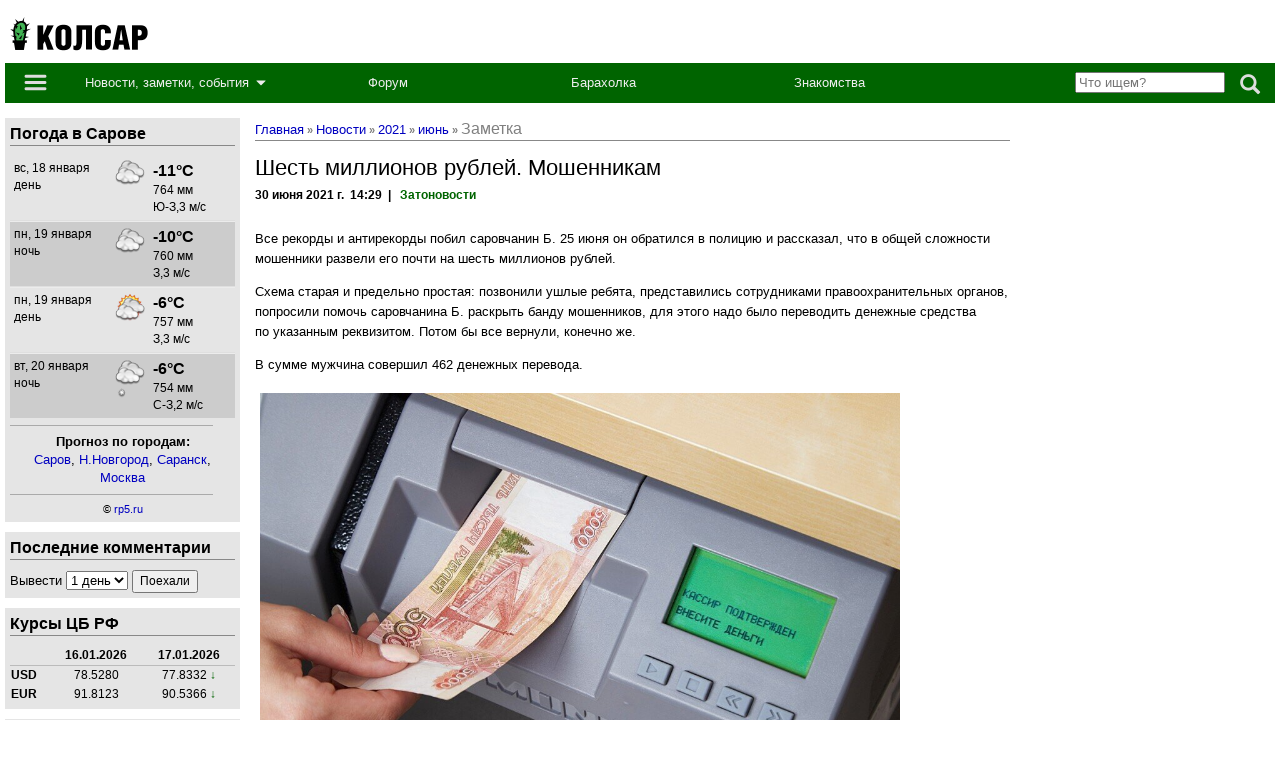

--- FILE ---
content_type: text/html; charset=UTF-8
request_url: https://kolsar.info/news/zato/2021/06/30/6-millionov-rubley-moshennikam.html
body_size: 17261
content:
<!DOCTYPE HTML PUBLIC "-//W3C//DTD HTML 4.01 Transitional//EN"
     "http://www.w3.org/TR/html4/loose.dtd">
<HTML lang="ru">
<HEAD>

<meta charset="utf-8">
<!-- meta http-equiv="X-UA-Compatible" content="IE=edge" -->
<meta name="viewport" content="width=device-width, initial-scale=1">

<META http-equiv="Content-Language" content="ru">
<META name="Author" content="BadBlock">
<META name="Description" content="Колсар. Сайт закрытого города. Колючий Саров">
<META name="Keywords" content="Саров Sarov городской Саровские Новости обзоры ссылки ресурсы сайты знакомства портал общение форум барахолка">
<META HTTP-EQUIV="Pragma" CONTENT="no-cache">
<META HTTP-EQUIV="Cache-Control" CONTENT="no-cache, must-revalidate">
<meta name="viewport" content="width=device-width, initial-scale=1 shrink-to-fit=no">
<meta name="mobile-web-app-capable" content="yes">

<!-- General -->
<link rel="icon" sizes="228x228" href="/images/icons/kolsar-fav-228.png">

<!-- Android -->
<link rel="shortcut icon" sizes="196x196" href="/images/icons/kolsar-fav-196.png" />

<!-- iOS -->
<link rel="apple-touch-icon" sizes="192x192" href="/images/icons/kolsar-fav-192.png" />
<link rel="apple-touch-icon-precomposed" sizes="192x192" href="/images/icons/kolsar-fav-192.png" />

<!-- Yandex.Browser -->
<meta name="yandex-tableau-widget" content="logo=/images/logomain-60.gif, color=#ffffff" />

<title>Шесть миллионов рублей. Мошенникам - Заметка - Колсар</title>

<link rel="manifest" href="/manifest.json">



<link href="/js/bootstrap/css/bootstrap.css" rel="stylesheet">
<link href="/js/lightbox/css/lightbox.css" rel="stylesheet">
<link href="/js/lity/lity.css" rel="stylesheet">
<link href="/js/emojione/assets/sprites/emojione.sprites.css" rel="stylesheet" type="text/css">
<link href="/js/emojione/assets/css/emojione.min.css" rel="stylesheet">
<link href="/js/switcher/switcher.min.css" rel="stylesheet">
<link href="/js/fotorama-4.6.4/fotorama.css" rel="stylesheet">
<link href="/templates/ks/styles.css?v=149" rel="stylesheet">
<!--[if IE lt 10]>
    <link href="/templates/ks/styles-ie.css?v=1" rel="stylesheet">
<![endif]-->

<!-- HTML5 Shim and Respond.js IE8 support of HTML5 elements and media queries -->
<!--[if lt IE 9]>
    <script src="https://oss.maxcdn.com/libs/html5shiv/3.7.0/html5shiv.js"></script>
    <script src="https://oss.maxcdn.com/libs/respond.js/1.4.2/respond.min.js"></script>
  <![endif]-->

<!--script type="text/javascript" src="https://vk.com/js/api/openapi.js?162"></script-->
<script language="javascript" type="text/javascript" src="/js/jquery-1.11.3.min.js"></script>

</head>

<BODY>
<div class="page-container">

    <div class="maincontainer">

        <div class="header1">
            <div class="logo-lg">
                <a href='/' title="На главную страницу">
                <img src="/images/kolsar-lg.gif" alt="Колсар" width="144" height="38" />
                </a>
            </div>
            <div class="col-lg-19 col-md-16 zone1h">
                <!-- 728x90 -->
                



            </div>
        </div>

        <div class="header1-md">
            <div class="logo-md">
                <a href='/' title="На главную страницу">
                <img src="/images/kolsar-lg.gif" width="144" height="38" alt="Колсар" />
                </a>
            </div>
            <div class="zone9h">
                <!-- 468x60 -->
                



            </div>
        </div>

        <div class="header1-xs">
            <a href="/"><img src="/images/kolsar-100.gif" width="100" height="33" alt="Колсар" /></a>
        </div>
        <div class="headeradxsbigger">
            <!-- 468x60 -->
            



        </div>
        <div class="headeradxssmaller">
            <!-- 320x100 -->
            



        </div>
        

            
        <div class="mainmenublock-wrapper">
            <div class="mainmenublock">
                <div class="mainmenutable">
                    <ul class="mainmenurow">
                        <li id="mainmenuitem-hamburger" class="mainmenuitem first hamburgerli highlight permanent">
                            <div id="hamburger-lg" class="hamburger" data-tooltip="tooltip-menu" data-trigger="hover" title="Полное меню"></div>
                        </li>
                        <li id="mainmenunews" class="mainmenuitem highlight dropdown minnews">
                            <!-- Новости, заметки -->
                            <span class="mainmenuitemtext">Новости, заметки, события <span id="triangle-news" class="glyphicon glyphicon-triangle glyphicon-triangle-bottom" aria-hidden="true"></span></span>
                            <div class="dropdown-content">
                                <!-- Главная --><a href="/main/">Главная<span class="badge normal">15.06</span></a>
                                <!-- Затоновости --><a href="/news/zato/">Новости<span class="badge normal">19.03</span></a>
                                <!-- Дневник депутата --><a href="/news/dnevnikdeputata/">Дневник депутата<span class="badge normal">17.11</span></a>
                                <!-- Житуха --><a href="/news/life/">Житуха<span class="badge normal">14.02</span></a>
                                <!-- Личное дело --><a href="/news/delo/">Личное дело<span class="badge normal">10.09</span></a>
                                <!-- Саров исторический --><a href="/news/history/">Саров исторический<span class="badge normal">01.10</span></a>
                            </div>
                        </li>

                        <li id="mainmenuforum" class="mainmenuitem highlight">
                            <!-- Форум -->
                            <a href="/forum/"><span class="mainmenuitemtext">Форум</span></a>
                        </li>
                        <li id="mainmenubara" class="mainmenuitem highlight">
                            <!-- Барахолка -->
                            <a href="/forum/viewforum.php?f=65"><span class="mainmenuitemtext">Барахолка</span></a>
                        </li>
                        <li id="mainmenumap" class="mainmenuitem highlight">
                            <!-- Карта города -->
                            <a href="/map/"><span class="mainmenuitemtext">Карта города</span></a>
                        </li>
                        <li id="mainmenugallery" class="mainmenuitem highlight">
                            <!-- Галерея -->
                            <a href="/forum/gallery2.php"><span class="mainmenuitemtext">Галерея</span></a>
                        </li>
                        <li id="mainmenudating" class="mainmenuitem highlight">
                            <!-- Знакомства -->
                            <a href="http://love.sarov.info"><span class="mainmenuitemtext">Знакомства</span></a>
                        </li>
                        <li id="mainmenuzch" class="mainmenuitem highlight">
                            <!-- Заточисто -->
                            <div class="blockdiv"> <!-- For absolute badge positioning -->
                                <span class="mainmenuitemtext"><a href="//smartsarov.ru">Умный Саров</a></span></span>
                            </div>
                        </li>
                        <li id="mainmenumore" class="mainmenuitem dropdown highlight">
                            <!--Ещё -->
                            <span class="mainmenuitemtext">Ещё<span id="triangle-more" class="glyphicon glyphicon-triangle glyphicon-triangle-bottom" aria-hidden="true"></span></span>
                        </li>
                        <li id="mainmenusearchform" class="mainmenuitem">
                            <div class="pull-right visible-md visible-lg" style="max-width:200px;vertical-align:middle;">
                                <form id="menusearchform" action="/search/" method="get" style="display:inline;">
                                <input name="query" type="text" placeholder="Что ищем?" style="color:#444444; width:150px;">
                                <input type="hidden" name="where" value="site">
                                </form>
                            </div>
                        </li>
                        <li id="mainmenusearchicon" class="mainmenuitem highlight">
                            <a id="" data-tooltip="tooltip-menu" data-trigger="hover" title="Поиск по сайту и в интернете" class="glyphicon-search-link" onclick="document.getElementById('menusearchform').submit();"><span class="glyphicon glyphicon-search" aria-hidden="true"></span></a>
                        </li>
                        <li class="mainmenuitem permanent closemenuli">
                            <div class="closemenu"></div>
                        </li>
                    </ul>
                </div>
                <div class="rolldown">
                    <div class="fullmenublock">
                        <div class="fullmenucol">
                            <ul class="fullmenulist">
                                <!-- Новости, заметки --><lh class="fullmenulistfirst"><span>Новости, заметки, события</span></lh>
                                <!-- Главная --><li><a href="/main/">Главная<span class="badge normal">15.06</span></a></li>
                                <!-- Затоновости --><li><a href="/news/zato/">Новости<span class="badge normal">19.03</span></a></li>
                                <!-- Дневник депутата --><li><a href="/news/dnevnikdeputata/">Дневник депутата<span class="badge normal">17.11</span></a></li>
                                <!-- Житуха --><li><a href="/news/life/">Житуха<span class="badge normal">14.02</span></a></li>
                                <!-- Личное дело --><li><a href="/news/delo/">Личное дело<span class="badge normal">10.09</span></a></li>
                                <!-- Саров исторический --><li><a href="/news/history/">Саров исторический<span class="badge normal">01.10</span></a></li>
                            </ul>
                        </div>
                        <div class="fullmenucol">
                            <ul class="fullmenulist">
                                <!-- Город Саров --><lh><span>Город Саров</span></lh>
                                <!-- Карта города --><li><a href="/map/">Карта города</a></li>
                                <!-- Виртуальный тур --><li><a href="//vtour.sarov.info/">Виртуальный тур</a></li>
                                <!-- Галерея --><li><a href="/forum/gallery2.php">Галерея</a></li>
                            </ul>
                            <ul class="fullmenulist">
                                <!-- Архив --><lh><span>Архив</span></lh>
                                <!-- Архивные разделы --><li><a href="/archive/">Архивные разделы</a></li>
                            </ul>
                            <ul class="fullmenulist">
                                <!-- Торговля и бизнес --><lh><span>Торговля и бизнес</span></lh>
                                <!-- Барахолка --><li><a href="/forum/viewforum.php?f=65">Барахолка</a></li>
                            </ul>
                        </div>
                        <div class="fullmenucol">
                            <ul class="fullmenulist">
                                <!-- Обратная связь и общение --><lh><span>Обратная связь и общение</span></lh>
                                <!-- Форум --><li><a href="/forum/">Форум</a></li>
                                <!-- Знакомства --><li><a href="http://love.sarov.info">Знакомства</a></li>
                            </ul>
                        </div>
                    </div>
                </div>
            </div>
        </div>





        <div id="blocksmorexs">
            
            
            



            
            
<div class="block">
    <div class="blockheader">
        Последние комментарии
    </div>
    <div class="blockbody">
        
                <style type="text/css">
                    .form-control.lastcommdays {
                        max-width: 200px;
                    }
                </style>
                
        
            <div class="visible-lg" style="display:none;">
                <form class="lastcomms" name="lastcomms" method=get action="/lastcomms/1">
                <span style="font-size:13px;">Вывести</font>&nbsp;<select class="lastcommdays" name="lastcommdays">
                <option value="1">1 день</option>
                <option value="2">2 дня</option>
                <option value="3">3 дня</option>
                <option value="4">4 дня</option>
                <option value="5">5 дней</option>
                <option value="6">6 дней</option>
                <option value="7">7 дней</option>
                </select></span>
                <!--br-->
                <input style="font-size: 9pt" type="submit" value="Поехали">
                </form>
            </div>

            <div class="visible-xs visible-sm visible-md form-group has-feedback" style="margin:0;">
                <form class="lastcomms" name="lastcomms" method=get action="/lastcomms/1">
                <label for="lastcommdays">Вывести за</label>
                <select class="lastcommdays form-control" name="lastcommdays">
                <option value="1">1 день</option>
                <option value="2">2 дня</option>
                <option value="3">3 дня</option>
                <option value="4">4 дня</option>
                <option value="5">5 дней</option>
                <option value="6">6 дней</option>
                <option value="7">7 дней</option>
                </select>
                <input class="btn btn-default btn-dark" style="margin-top:5px;" type="submit" value="Поехали">
                </form>
            </div>
        
    </div>
</div>

            
<div class="block">
    <div class="blockheader">
        Объявления в газеты
    </div>
    <div class="blockbody">
        
                <style type="text/css">
                    .blockbills {
                        font-size: 14px;
                    }
                    @media (max-width: 768px) {
                        .blockbills {
                            font-size:14.5px;
                        }
                    }
                </style>
                
        
            <div class="blockbills">
                <a href="/bills/">Подать объявление</a><br>
                <a href="/bills/delete_bill.php">Контроль объявлений</a><br>
                <hr>
                <a style="font-size:8pt;font-weight:normal;" href=/bills/np/>Выемка объявлений</a>
                <font style="font-size: 8pt">(для работников газет)</font>
            </div>
        
    </div>
</div>

            
<div class="block">
    <div class="blockheader">
        Погода в Сарове
    </div>
    <div class="blockbody">
        
                <style type="text/css">
                div.blockweather td {font-size: 12px;}
                div.gissmall {font-size: 11px; font-weight: normal; color: #000000; text-align:center;font-width:90%;}
                div.giscities {font-size: 13px; font-weight: normal; color: #000000; text-align:center;font-width:90%;}
                @media (max-width: 768px) {
                    div.blockweather td {
                        font-size:14.5px;
                    }
                    div.gissmall {
                        font-size: 13px;
                    }
                    div.giscities {
                        font-size: 15px;
                    }
                }
                </style>
            
        <div class="blockweather">
<table  style="font-family:Verdana,sans-serif;font-size:12px;" width="100%"  cellpadding="0" cellspacing="0"><tr><td width=45% style="padding: 4px;">вс, 18 января<br>день</td>
				       <td width=30 style="padding: 4px;">
				           <img alt="" src="https://rp5.ru/informer/images/samurize/pngsm/cd5.png"><br/>
				           <img alt="" src="https://rp5.ru/informer/images/samurize/pngsm/0.png">
				       </td>
				       <td width=* style="padding: 4px;"><span style="font-size:12pt;font-weight:bold;">-11°C</span><br />764 мм<br />Ю-З,3 м/с</td></tr><tr background="https://rp5.ru/informer/htmlinfa/razd.png"><td height=2 colspan=3></td></tr><tr style="background-color:#cccccc;"><td width=45% style="padding: 4px;">пн, 19 января<br>ночь</td>
				       <td width=30 style="padding: 4px;">
				           <img alt="" src="https://rp5.ru/informer/images/samurize/pngsm/cn5.png"><br/>
				           <img alt="" src="https://rp5.ru/informer/images/samurize/pngsm/0.png">
				       </td>
				       <td width=* style="padding: 4px;"><span style="font-size:12pt;font-weight:bold;">-10°C</span><br />760 мм<br />З,3 м/с</td></tr><tr background="https://rp5.ru/informer/htmlinfa/razd.png"><td height=2 colspan=3></td></tr><tr><td width=45% style="padding: 4px;">пн, 19 января<br>день</td>
				       <td width=30 style="padding: 4px;">
				           <img alt="" src="https://rp5.ru/informer/images/samurize/pngsm/cd4.png"><br/>
				           <img alt="" src="https://rp5.ru/informer/images/samurize/pngsm/0.png">
				       </td>
				       <td width=* style="padding: 4px;"><span style="font-size:12pt;font-weight:bold;">-6°C</span><br />757 мм<br />З,3 м/с</td></tr><tr background="https://rp5.ru/informer/htmlinfa/razd.png"><td height=2 colspan=3></td></tr><tr style="background-color:#cccccc;"><td width=45% style="padding: 4px;">вт, 20 января<br>ночь</td>
				       <td width=30 style="padding: 4px;">
				           <img alt="" src="https://rp5.ru/informer/images/samurize/pngsm/cn5.png"><br/>
				           <img alt="" src="https://rp5.ru/informer/images/samurize/pngsm/o3d1.png">
				       </td>
				       <td width=* style="padding: 4px;"><span style="font-size:12pt;font-weight:bold;">-6°C</span><br />754 мм<br />С-З,2 м/с</td></tr></table>
<hr style="width:90%; margin:7px 0;" /><div class="giscities"><b>Прогноз по городам:</b><br /> <a href="/weather/sarov/">Саров</a>, <a href="/weather/nnov/">Н.Новгород</a>, <a href="/weather/saransk/">Саранск</a>, <a href="/weather/moscow/">Москва</a></div><hr style="width:90%; margin:7px 0;" /><div class="gissmall">© <a href="http://rp5.ru/" target="_blank">rp5.ru</a></div></div>
    </div>
</div>

            
<div class="block">
    <div class="blockheader">
        Курсы ЦБ РФ
    </div>
    <div class="blockbody">
        
                <STYLE TYPE="text/css">
                td.kursunder {
                    font-size:12px;
                    border-bottom: 1px solid #bbb;
                    border-left: 0px;
                    border-right: 0px;
                    border-top: 0px;
                }
                td.kurs {
                    font-size:12px;
                }
                @media (max-width: 768px) {
                    td.kursunder, td.kurs {
                        font-size:14.5px;
                    }
                }
                </style>
            
        
                        <table cellspacing=0 cellpadding=1 width=100%><tbody>
                        <tr><td class=kursunder>&nbsp;</td><td class=kursunder align=center><b>16.01.2026</b></td><td class=kursunder align=center><b>17.01.2026</b></td></tr>
                        <tr><td class=kurs><b>USD</b></td><td class=kurs align=center>78.5280</td><td class=kurs align=center>77.8332&nbsp;<span style="color:darkgreen;">↓</span></td></tr>
                        <tr><td class=kurs><b>EUR</b></td><td class=kurs align=center>91.8123</td><td class=kurs align=center>90.5366&nbsp;<span style="color:darkgreen;">↓</span></td></tr>
                        </tbody></table>
                        
    </div>
</div>

            


        </div>

        <div id="content">
            <div class="content-row">
                
                <div class="blocks blocks-left">
                    


                    
                    
<div class="block">
    <div class="blockheader">
        Погода в Сарове
    </div>
    <div class="blockbody">
        
                <style type="text/css">
                div.blockweather td {font-size: 12px;}
                div.gissmall {font-size: 11px; font-weight: normal; color: #000000; text-align:center;font-width:90%;}
                div.giscities {font-size: 13px; font-weight: normal; color: #000000; text-align:center;font-width:90%;}
                @media (max-width: 768px) {
                    div.blockweather td {
                        font-size:14.5px;
                    }
                    div.gissmall {
                        font-size: 13px;
                    }
                    div.giscities {
                        font-size: 15px;
                    }
                }
                </style>
            
        <div class="blockweather">
<table  style="font-family:Verdana,sans-serif;font-size:12px;" width="100%"  cellpadding="0" cellspacing="0"><tr><td width=45% style="padding: 4px;">вс, 18 января<br>день</td>
				       <td width=30 style="padding: 4px;">
				           <img alt="" src="https://rp5.ru/informer/images/samurize/pngsm/cd5.png"><br/>
				           <img alt="" src="https://rp5.ru/informer/images/samurize/pngsm/0.png">
				       </td>
				       <td width=* style="padding: 4px;"><span style="font-size:12pt;font-weight:bold;">-11°C</span><br />764 мм<br />Ю-З,3 м/с</td></tr><tr background="https://rp5.ru/informer/htmlinfa/razd.png"><td height=2 colspan=3></td></tr><tr style="background-color:#cccccc;"><td width=45% style="padding: 4px;">пн, 19 января<br>ночь</td>
				       <td width=30 style="padding: 4px;">
				           <img alt="" src="https://rp5.ru/informer/images/samurize/pngsm/cn5.png"><br/>
				           <img alt="" src="https://rp5.ru/informer/images/samurize/pngsm/0.png">
				       </td>
				       <td width=* style="padding: 4px;"><span style="font-size:12pt;font-weight:bold;">-10°C</span><br />760 мм<br />З,3 м/с</td></tr><tr background="https://rp5.ru/informer/htmlinfa/razd.png"><td height=2 colspan=3></td></tr><tr><td width=45% style="padding: 4px;">пн, 19 января<br>день</td>
				       <td width=30 style="padding: 4px;">
				           <img alt="" src="https://rp5.ru/informer/images/samurize/pngsm/cd4.png"><br/>
				           <img alt="" src="https://rp5.ru/informer/images/samurize/pngsm/0.png">
				       </td>
				       <td width=* style="padding: 4px;"><span style="font-size:12pt;font-weight:bold;">-6°C</span><br />757 мм<br />З,3 м/с</td></tr><tr background="https://rp5.ru/informer/htmlinfa/razd.png"><td height=2 colspan=3></td></tr><tr style="background-color:#cccccc;"><td width=45% style="padding: 4px;">вт, 20 января<br>ночь</td>
				       <td width=30 style="padding: 4px;">
				           <img alt="" src="https://rp5.ru/informer/images/samurize/pngsm/cn5.png"><br/>
				           <img alt="" src="https://rp5.ru/informer/images/samurize/pngsm/o3d1.png">
				       </td>
				       <td width=* style="padding: 4px;"><span style="font-size:12pt;font-weight:bold;">-6°C</span><br />754 мм<br />С-З,2 м/с</td></tr></table>
<hr style="width:90%; margin:7px 0;" /><div class="giscities"><b>Прогноз по городам:</b><br /> <a href="/weather/sarov/">Саров</a>, <a href="/weather/nnov/">Н.Новгород</a>, <a href="/weather/saransk/">Саранск</a>, <a href="/weather/moscow/">Москва</a></div><hr style="width:90%; margin:7px 0;" /><div class="gissmall">© <a href="http://rp5.ru/" target="_blank">rp5.ru</a></div></div>
    </div>
</div>

                    


                    
<div class="block">
    <div class="blockheader">
        Последние комментарии
    </div>
    <div class="blockbody">
        
                <style type="text/css">
                    .form-control.lastcommdays {
                        max-width: 200px;
                    }
                </style>
                
        
            <div class="visible-lg" style="display:none;">
                <form class="lastcomms" name="lastcomms" method=get action="/lastcomms/1">
                <span style="font-size:13px;">Вывести</font>&nbsp;<select class="lastcommdays" name="lastcommdays">
                <option value="1">1 день</option>
                <option value="2">2 дня</option>
                <option value="3">3 дня</option>
                <option value="4">4 дня</option>
                <option value="5">5 дней</option>
                <option value="6">6 дней</option>
                <option value="7">7 дней</option>
                </select></span>
                <!--br-->
                <input style="font-size: 9pt" type="submit" value="Поехали">
                </form>
            </div>

            <div class="visible-xs visible-sm visible-md form-group has-feedback" style="margin:0;">
                <form class="lastcomms" name="lastcomms" method=get action="/lastcomms/1">
                <label for="lastcommdays">Вывести за</label>
                <select class="lastcommdays form-control" name="lastcommdays">
                <option value="1">1 день</option>
                <option value="2">2 дня</option>
                <option value="3">3 дня</option>
                <option value="4">4 дня</option>
                <option value="5">5 дней</option>
                <option value="6">6 дней</option>
                <option value="7">7 дней</option>
                </select>
                <input class="btn btn-default btn-dark" style="margin-top:5px;" type="submit" value="Поехали">
                </form>
            </div>
        
    </div>
</div>

                    
<div class="block">
    <div class="blockheader">
        Курсы ЦБ РФ
    </div>
    <div class="blockbody">
        
                <STYLE TYPE="text/css">
                td.kursunder {
                    font-size:12px;
                    border-bottom: 1px solid #bbb;
                    border-left: 0px;
                    border-right: 0px;
                    border-top: 0px;
                }
                td.kurs {
                    font-size:12px;
                }
                @media (max-width: 768px) {
                    td.kursunder, td.kurs {
                        font-size:14.5px;
                    }
                }
                </style>
            
        
                        <table cellspacing=0 cellpadding=1 width=100%><tbody>
                        <tr><td class=kursunder>&nbsp;</td><td class=kursunder align=center><b>16.01.2026</b></td><td class=kursunder align=center><b>17.01.2026</b></td></tr>
                        <tr><td class=kurs><b>USD</b></td><td class=kurs align=center>78.5280</td><td class=kurs align=center>77.8332&nbsp;<span style="color:darkgreen;">↓</span></td></tr>
                        <tr><td class=kurs><b>EUR</b></td><td class=kurs align=center>91.8123</td><td class=kurs align=center>90.5366&nbsp;<span style="color:darkgreen;">↓</span></td></tr>
                        </tbody></table>
                        
    </div>
</div>

                    
<div class="block">
    <div class="blockheader">
        Объявления в газеты
    </div>
    <div class="blockbody">
        
                <style type="text/css">
                    .blockbills {
                        font-size: 14px;
                    }
                    @media (max-width: 768px) {
                        .blockbills {
                            font-size:14.5px;
                        }
                    }
                </style>
                
        
            <div class="blockbills">
                <a href="/bills/">Подать объявление</a><br>
                <a href="/bills/delete_bill.php">Контроль объявлений</a><br>
                <hr>
                <a style="font-size:8pt;font-weight:normal;" href=/bills/np/>Выемка объявлений</a>
                <font style="font-size: 8pt">(для работников газет)</font>
            </div>
        
    </div>
</div>

                    
<div class="block">
    <div class="blockheader">
        Сервисы @sarov.info
    </div>
    <div class="blockbody">
        
                <style type="text/css">
                    div.blockgafyd {
                        font-size: 12px;
                    }
                </style>
                
        
            <div class="blockgafyd">
                <noindex><nofollow>
                    <a rel="nofollow" href="https://mail.google.com/a/sarov.info/">Вход в почту</a><br>
                    <a href="//calendar.sarov.info">Календарь</a><br>
                    <a href="//docs.sarov.info">Документы и файлы</a><br>
                    <hr>
                    <font style=font-weight:normal;font-size:7pt>Для владельцев почтовых ящиков в&nbsp;зоне @sarov.info.</font>
                </nofollow></noindex>
            </div>
        
    </div>
</div>

                </div>
                
                
                <div id="maincontent" class="content-cell">
                    <div class="breadcrumbs-container">
                        
                        <span class="breadcrumbs"><a class="bclink" href="/">Главная</a><span class="bcdivider"> » </span><a class="bclink" href="/news/zato/">Новости</a><span class="bcdivider"> » </span><a class="bclink" href="/news/zato/2021/">2021</a><span class="bcdivider"> » </span><a class="bclink" href="/news/zato/2021/06/">июнь</a><span class="bcdivider"> » </span><span class="bctext bctextlast">Заметка</span></span>
                    </div>
                    
    <div class="article">
        
        <div class="articlebody">
            <h1>Шесть миллионов рублей. Мошенникам</h1>
            
            <div class="artdetails">30 июня 2021 г.&nbsp;&nbsp;14:29&nbsp;&nbsp;|&nbsp;&nbsp;
            <span class="authorname">Затоновости</span></div>
            <div class="arttext">
                <p>Все рекорды и&nbsp;антирекорды побил саровчанин&nbsp;Б. 25&nbsp;июня он&nbsp;обратился в&nbsp;полицию и&nbsp;рассказал, что в&nbsp;общей сложности мошенники развели его почти на&nbsp;шесть миллионов рублей.</p>

<p>Схема старая и&nbsp;предельно простая: позвонили ушлые ребята, представились сотрудниками правоохранительных органов, попросили помочь саровчанина&nbsp;Б. раскрыть банду мошенников, для этого надо было переводить денежные средства по&nbsp;указанным реквизитом. Потом&nbsp;бы все вернули, конечно&nbsp;же.</p>

<p>В&nbsp;сумме мужчина совершил 462 денежных перевода.</p>

<p class="pthumbnails-wrapper"><span class="pthumbnails doubleres"><span class="pthumbnail-central"><a href="/data/zato/images/2021/6/30/Si2AbjAylaM.jpg" rel="lightbox[lb67558]" title="Si2AbjAylaM.jpg"><img alt="Si2AbjAylaM.jpg" class="pgallerythumbnail doubleres img-responsive" src="/data/zato/images/2021/6/30/Si2AbjAylaM_small.jpg" style="width:640px;" title="Si2AbjAylaM.jpg" /></a></span></span></p>
            </div>
            <div class="artfooter">
                
                <span class="reactions">
                    <span id="arttooltiplikes43302" class="likes rtooltip  clickable" data-reaction="like" data-rtarget="art" data-id="43302" data-title="Мне нравится"><span id="artlikeicon43302" class="reactionicon likeicon"><img id="artlikeiconid43302" class="reactionimg" src="/images/icons/thumbup.gif"/></span><span id="artnumlikes43302" class="numreactions">8</span></span>
                    <span id="arttooltipdislikes43302" class="dislikes rtooltip  clickable" data-reaction="dislike" data-rtarget="art" data-id="43302" data-title="Мне не понравилось"><span id="artdislikeicon43302" class="reactionicon dislikeicon"><img id="artdislikeiconid43302" class="reactionimg" src="/images/icons/thumbdown.gif"/></span><span id="artnumdislikes43302" class="numreactions">0</span></span>
                </span>
                
                <nobr>
                    <span style="color:gray;">Поделиться:</span>&nbsp;&nbsp;
                    <a title="Поделиться Вконтакте" target="_blank" href="https://vk.com/share.php?url=https%3A%2F%2Fkolsar.info%2Fnews%2Fzato%2F2021%2F06%2F30%2F6-millionov-rubley-moshennikam.html&title=%D0%A8%D0%B5%D1%81%D1%82%D1%8C+%D0%BC%D0%B8%D0%BB%D0%BB%D0%B8%D0%BE%D0%BD%D0%BE%D0%B2+%D1%80%D1%83%D0%B1%D0%BB%D0%B5%D0%B9.+%D0%9C%D0%BE%D1%88%D0%B5%D0%BD%D0%BD%D0%B8%D0%BA%D0%B0%D0%BC"><img src="/images/social/vk.png"></a>&nbsp;&nbsp;
                    <a title="Поделиться в Фейсбуке" target="_blank" href="https://facebook.com/share.php?u=https%3A%2F%2Fkolsar.info%2Fnews%2Fzato%2F2021%2F06%2F30%2F6-millionov-rubley-moshennikam.html"><img src="/images/social/facebook.png"></a>&nbsp;&nbsp;
                    <a target="_blank" title="Твитнуть ссылку" href="https://twitter.com/share?url=https%3A%2F%2Fkolsar.info%2Fnews%2Fzato%2F2021%2F06%2F30%2F6-millionov-rubley-moshennikam.html"><img src="/images/social/twitter.png"></a>
                    <a target="_blank" title="Поделиться в Telegram" href="https://telegram.me/share/url?text=%D0%A8%D0%B5%D1%81%D1%82%D1%8C+%D0%BC%D0%B8%D0%BB%D0%BB%D0%B8%D0%BE%D0%BD%D0%BE%D0%B2+%D1%80%D1%83%D0%B1%D0%BB%D0%B5%D0%B9.+%D0%9C%D0%BE%D1%88%D0%B5%D0%BD%D0%BD%D0%B8%D0%BA%D0%B0%D0%BC&url=https%3A%2F%2Fkolsar.info%2Fnews%2Fzato%2F2021%2F06%2F30%2F6-millionov-rubley-moshennikam.html"><img src="/images/social/tg_logo_160.png" width=20></a>
                </nobr>
            </div>
        </div>
        
    </div>
    
<div class="relatedarticles">
    <noindex>
    <div class="relatedartsheader"><h2>На эту и похожие темы:</h2></div>
    <div class="container-fluid">
        
            <div class="row" style="margin-bottom:10px;">
                <div class="arcshortviewdate col-xs-24 col-sm-24 col-md-6 col-lg-6">
                    15 марта 2024 г.
                </div>
                <div class="hidden-xs hidden-sm col-md-1 col-lg-1" style="padding:0 10px 0 10px;max-width:25px;">|</div>
                <div class="col-xs-24 col-sm-24 col-md-17 col-lg-17">
                    <a href="/news/zato/2024/03/15/sarovchanka-otpravila-moshennikam-okolo.html">Саровчанка отправила мошенникам около 15 тысяч за «мебель со скидкой»</a> 
                </div>
            </div>
        
            <div class="row" style="margin-bottom:10px;">
                <div class="arcshortviewdate col-xs-24 col-sm-24 col-md-6 col-lg-6">
                    14 марта 2024 г.
                </div>
                <div class="hidden-xs hidden-sm col-md-1 col-lg-1" style="padding:0 10px 0 10px;max-width:25px;">|</div>
                <div class="col-xs-24 col-sm-24 col-md-17 col-lg-17">
                    <a href="/news/zato/2024/03/14/moshenniki-obmanuli-sarovchanina.html">Мошенники обманули саровчанина, представившись сотрудниками СТО</a> <span class="smallcomms"><a title="Перейти к комментариям" href="/news/zato/2024/03/14/moshenniki-obmanuli-sarovchanina.html#comments"><span class="othercomms"><nobr><span class="icon glyphicon glyphicon-comment" aria-hidden="true"></span> 1</nobr></span></a></span>
                </div>
            </div>
        
            <div class="row" style="margin-bottom:10px;">
                <div class="arcshortviewdate col-xs-24 col-sm-24 col-md-6 col-lg-6">
                    11 марта 2024 г.
                </div>
                <div class="hidden-xs hidden-sm col-md-1 col-lg-1" style="padding:0 10px 0 10px;max-width:25px;">|</div>
                <div class="col-xs-24 col-sm-24 col-md-17 col-lg-17">
                    <a href="/news/zato/2024/03/11/vyyavlen-novyy-sposob-telefonnogo.html">Выявлен новый способ телефонного мошенничества</a> <span class="smallcomms"><a title="Перейти к комментариям" href="/news/zato/2024/03/11/vyyavlen-novyy-sposob-telefonnogo.html#comments"><span class="othercomms"><nobr><span class="icon glyphicon glyphicon-comment" aria-hidden="true"></span> 1</nobr></span></a></span>
                </div>
            </div>
        
            <div class="row" style="margin-bottom:10px;">
                <div class="arcshortviewdate col-xs-24 col-sm-24 col-md-6 col-lg-6">
                    27 мая 2024 г.
                </div>
                <div class="hidden-xs hidden-sm col-md-1 col-lg-1" style="padding:0 10px 0 10px;max-width:25px;">|</div>
                <div class="col-xs-24 col-sm-24 col-md-17 col-lg-17">
                    <a href="/news/zato/2024/05/27/v-saranske-18-letniy-yunec-potratil.html">В Саранске 18-летний юнец потратил мамкины деньги на проститутку, которая не дала</a> <span class="smallcomms"><a title="Перейти к комментариям" href="/news/zato/2024/05/27/v-saranske-18-letniy-yunec-potratil.html#comments"><span class="othercomms"><nobr><span class="icon glyphicon glyphicon-comment" aria-hidden="true"></span> 9</nobr></span></a></span>
                </div>
            </div>
        
            <div class="row" style="margin-bottom:10px;">
                <div class="arcshortviewdate col-xs-24 col-sm-24 col-md-6 col-lg-6">
                    8 апреля 2024 г.
                </div>
                <div class="hidden-xs hidden-sm col-md-1 col-lg-1" style="padding:0 10px 0 10px;max-width:25px;">|</div>
                <div class="col-xs-24 col-sm-24 col-md-17 col-lg-17">
                    <a href="/news/zato/2024/04/08/zhitelnica-saranska-prodala-kvartiru.html">Жительница Саранска продала квартиру мошеннику и отдала ему деньги</a> 
                </div>
            </div>
        
    </div>
    </noindex>
</div>


    
        
            <div class="visible-xs visible-sm visible-md" style="margin: 0 5px 5px 0; float:right;">
            <a class="btn btn-default btn-commdown btn-gray visible-xs visible-sm visible-md" href="#cf43302">Вниз <span class="glyphicon glyphicon-chevron-down" aria-hidden="true"></span></a>
            </div>
        
        <a name="comments"></a>
        <h2>Комментарии:</h2>
        
            <div style="width:100%;height:6px;margin:10px 0 2px 0;">
                <img width=100% height=6 src=/images/news-footer-thin.gif>
            </div>
        
        
        
<a name="c426990"></a>
<div class="commentrow">
    <table border="0" width="100%" cellspacing="0" cellpadding="5" style="background-color: #DDDDDD;">
        <tr>
            <td class="visible-sm visible-xs smallavatar" align="left">
                
                
                    <img src="/images/nouser.png" />
                
            </td>
            <td align="left" style="font-size:13px;">
                <nobr><a href="/news/zato/2021/06/30/6-millionov-rubley-moshennikam.html#c426990" style="color:black;" title="Прямая ссылка на комментарий"><span style="font-weight:bold;font-size:10pt;">&#8470;1</span></a>&nbsp;&nbsp;&nbsp;30.06.2021 г.&nbsp;&nbsp;14:32</nobr>
                <br>
                
                <span class="comm_unregauthor">Пастырь</span>
            </td>
            
        </tr>
    </table>
    <table border=0 width=100%>
        <tr>
            <td class="hidden-sm hidden-xs" width="125" style="padding-top:10px;">
                
                
                    <img src="/images/nouser.png" width="120" height="120" />
                
             </td>
            <td style="padding-top:10px;padding-left:10px;">
                <div class="hscroll">Ну тут без комментариев..
</div>
            </td>
        </tr>
            <td class="hidden-sm hidden-xs" width="125" style="padding-top:10px;">
            </td>
            <td style="padding-top:10px;padding-left:10px;">
                <div style="width:100%; text-align:left">
                    
                    <span class="reactions">
                        <span id="commtooltiplikes426990" class="likes rtooltip  clickable" data-reaction="like" data-rtarget="comm" data-id="426990" data-title="Мне нравится"><span id="commlikeicon426990" class="reactionicon likeicon"><img id="commlikeiconid426990" class="reactionimg" src="/images/icons/thumbup.gif"/></span><span id="commnumlikes426990" class="numreactions">8</span></span>
                        <span id="commtooltipdislikes426990" class="dislikes rtooltip  clickable" data-reaction="dislike" data-rtarget="comm" data-id="426990" data-title="Мне не понравилось"><span id="commdislikeicon426990" class="reactionicon dislikeicon"><img id="commdislikeiconid426990" class="reactionimg" src="/images/icons/thumbdown.gif"/></span><span id="commnumdislikes426990" class="numreactions">0</span></span>
                    </span>
                    
                </div>
            </td>
    </table>
    <div style="width:100%;height:6px;margin:20px 0 2px 0;"><img width="100%" height="6" src="/images/news-footer-thin.gif"></div>
</div>

<a name="c426991"></a>
<div class="commentrow">
    <table border="0" width="100%" cellspacing="0" cellpadding="5" style="background-color: #DDDDDD;">
        <tr>
            <td class="visible-sm visible-xs smallavatar" align="left">
                <img class="avatar" src="./../../../../../forum/download/file.php?avatar=5793_1606829528.jpg" width="120" height="106"  />
                
            </td>
            <td align="left" style="font-size:13px;">
                <nobr><a href="/news/zato/2021/06/30/6-millionov-rubley-moshennikam.html#c426991" style="color:black;" title="Прямая ссылка на комментарий"><span style="font-weight:bold;font-size:10pt;">&#8470;2</span></a>&nbsp;&nbsp;&nbsp;30.06.2021 г.&nbsp;&nbsp;14:44</nobr>
                <br>
                <a href="/forum/memberlist.php?mode=viewprofile&u=5793" class="comm_regauthor" style="color:darkgreen">Радиоспециалист</a>
                
            </td>
            
        </tr>
    </table>
    <table border=0 width=100%>
        <tr>
            <td class="hidden-sm hidden-xs" width="125" style="padding-top:10px;">
                <img class="avatar" src="./../../../../../forum/download/file.php?avatar=5793_1606829528.jpg" width="120" height="106"  />
                
             </td>
            <td style="padding-top:10px;padding-left:10px;">
                <div class="hscroll">Люди, по своей воле, да ещё и заочно, по телефону, легко отдающие огромные для простых людей  деньги мошенникам, <br />
или очень странно доверчивы, или не дорожат своими деньгами. Но в любом случае они психически нездоровы.
</div>
            </td>
        </tr>
            <td class="hidden-sm hidden-xs" width="125" style="padding-top:10px;">
            </td>
            <td style="padding-top:10px;padding-left:10px;">
                <div style="width:100%; text-align:left">
                    
                    <span class="reactions">
                        <span id="commtooltiplikes426991" class="likes rtooltip  clickable" data-reaction="like" data-rtarget="comm" data-id="426991" data-title="Мне нравится"><span id="commlikeicon426991" class="reactionicon likeicon"><img id="commlikeiconid426991" class="reactionimg" src="/images/icons/thumbup.gif"/></span><span id="commnumlikes426991" class="numreactions">5</span></span>
                        <span id="commtooltipdislikes426991" class="dislikes rtooltip  clickable" data-reaction="dislike" data-rtarget="comm" data-id="426991" data-title="Мне не понравилось"><span id="commdislikeicon426991" class="reactionicon dislikeicon"><img id="commdislikeiconid426991" class="reactionimg" src="/images/icons/thumbdown.gif"/></span><span id="commnumdislikes426991" class="numreactions">0</span></span>
                    </span>
                    
                </div>
            </td>
    </table>
    <div style="width:100%;height:6px;margin:20px 0 2px 0;"><img width="100%" height="6" src="/images/news-footer-thin.gif"></div>
</div>

<a name="c426992"></a>
<div class="commentrow">
    <table border="0" width="100%" cellspacing="0" cellpadding="5" style="background-color: #DDDDDD;">
        <tr>
            <td class="visible-sm visible-xs smallavatar" align="left">
                
                
                    <img src="/images/nouser.png" />
                
            </td>
            <td align="left" style="font-size:13px;">
                <nobr><a href="/news/zato/2021/06/30/6-millionov-rubley-moshennikam.html#c426992" style="color:black;" title="Прямая ссылка на комментарий"><span style="font-weight:bold;font-size:10pt;">&#8470;3</span></a>&nbsp;&nbsp;&nbsp;30.06.2021 г.&nbsp;&nbsp;14:47</nobr>
                <br>
                <a href="/forum/memberlist.php?mode=viewprofile&u=69054" class="comm_regauthor" style="color:black">Ли.</a>
                
            </td>
            
        </tr>
    </table>
    <table border=0 width=100%>
        <tr>
            <td class="hidden-sm hidden-xs" width="125" style="padding-top:10px;">
                
                
                    <img src="/images/nouser.png" width="120" height="120" />
                
             </td>
            <td style="padding-top:10px;padding-left:10px;">
                <div class="hscroll">Не понимаю, как вообще такие люди умудряются заработать миллионы. Ведь это же нонсенс.С неба они ему что-ли упали?
</div>
            </td>
        </tr>
            <td class="hidden-sm hidden-xs" width="125" style="padding-top:10px;">
            </td>
            <td style="padding-top:10px;padding-left:10px;">
                <div style="width:100%; text-align:left">
                    
                    <span class="reactions">
                        <span id="commtooltiplikes426992" class="likes rtooltip  clickable" data-reaction="like" data-rtarget="comm" data-id="426992" data-title="Мне нравится"><span id="commlikeicon426992" class="reactionicon likeicon"><img id="commlikeiconid426992" class="reactionimg" src="/images/icons/thumbup.gif"/></span><span id="commnumlikes426992" class="numreactions">8</span></span>
                        <span id="commtooltipdislikes426992" class="dislikes rtooltip  clickable" data-reaction="dislike" data-rtarget="comm" data-id="426992" data-title="Мне не понравилось"><span id="commdislikeicon426992" class="reactionicon dislikeicon"><img id="commdislikeiconid426992" class="reactionimg" src="/images/icons/thumbdown.gif"/></span><span id="commnumdislikes426992" class="numreactions">0</span></span>
                    </span>
                    
                </div>
            </td>
    </table>
    <div style="width:100%;height:6px;margin:20px 0 2px 0;"><img width="100%" height="6" src="/images/news-footer-thin.gif"></div>
</div>

<a name="c426993"></a>
<div class="commentrow">
    <table border="0" width="100%" cellspacing="0" cellpadding="5" style="background-color: #DDDDDD;">
        <tr>
            <td class="visible-sm visible-xs smallavatar" align="left">
                
                
                    <img src="/images/nouser.png" />
                
            </td>
            <td align="left" style="font-size:13px;">
                <nobr><a href="/news/zato/2021/06/30/6-millionov-rubley-moshennikam.html#c426993" style="color:black;" title="Прямая ссылка на комментарий"><span style="font-weight:bold;font-size:10pt;">&#8470;4</span></a>&nbsp;&nbsp;&nbsp;30.06.2021 г.&nbsp;&nbsp;14:48</nobr>
                <br>
                
                <span class="comm_unregauthor">шум-гам</span>
            </td>
            
        </tr>
    </table>
    <table border=0 width=100%>
        <tr>
            <td class="hidden-sm hidden-xs" width="125" style="padding-top:10px;">
                
                
                    <img src="/images/nouser.png" width="120" height="120" />
                
             </td>
            <td style="padding-top:10px;padding-left:10px;">
                <div class="hscroll">никак новую схему налогооблагаемое бабло выводить придумали?<br />
&quot;развели&quot; и всё тут, ничего не попишешь, о готовящейся проверке ФНС ничего не знал, злого умысела не было...&quot;<br />
так чего там с пособиями-то? :)
</div>
            </td>
        </tr>
            <td class="hidden-sm hidden-xs" width="125" style="padding-top:10px;">
            </td>
            <td style="padding-top:10px;padding-left:10px;">
                <div style="width:100%; text-align:left">
                    
                    <span class="reactions">
                        <span id="commtooltiplikes426993" class="likes rtooltip  clickable" data-reaction="like" data-rtarget="comm" data-id="426993" data-title="Мне нравится"><span id="commlikeicon426993" class="reactionicon likeicon"><img id="commlikeiconid426993" class="reactionimg" src="/images/icons/thumbup.gif"/></span><span id="commnumlikes426993" class="numreactions">2</span></span>
                        <span id="commtooltipdislikes426993" class="dislikes rtooltip  clickable" data-reaction="dislike" data-rtarget="comm" data-id="426993" data-title="Мне не понравилось"><span id="commdislikeicon426993" class="reactionicon dislikeicon"><img id="commdislikeiconid426993" class="reactionimg" src="/images/icons/thumbdown.gif"/></span><span id="commnumdislikes426993" class="numreactions">0</span></span>
                    </span>
                    
                </div>
            </td>
    </table>
    <div style="width:100%;height:6px;margin:20px 0 2px 0;"><img width="100%" height="6" src="/images/news-footer-thin.gif"></div>
</div>

<a name="c426994"></a>
<div class="commentrow">
    <table border="0" width="100%" cellspacing="0" cellpadding="5" style="background-color: #DDDDDD;">
        <tr>
            <td class="visible-sm visible-xs smallavatar" align="left">
                
                
                    <img src="/images/nouser.png" />
                
            </td>
            <td align="left" style="font-size:13px;">
                <nobr><a href="/news/zato/2021/06/30/6-millionov-rubley-moshennikam.html#c426994" style="color:black;" title="Прямая ссылка на комментарий"><span style="font-weight:bold;font-size:10pt;">&#8470;5</span></a>&nbsp;&nbsp;&nbsp;30.06.2021 г.&nbsp;&nbsp;14:51</nobr>
                <br>
                
                <span class="comm_unregauthor">Гость</span>
            </td>
            
        </tr>
    </table>
    <table border=0 width=100%>
        <tr>
            <td class="hidden-sm hidden-xs" width="125" style="padding-top:10px;">
                
                
                    <img src="/images/nouser.png" width="120" height="120" />
                
             </td>
            <td style="padding-top:10px;padding-left:10px;">
                <div class="hscroll">Я думаю, саровчанину Б. нужно к доктору обратиться. Например, в больницу им. П.П. Кащенко.
</div>
            </td>
        </tr>
            <td class="hidden-sm hidden-xs" width="125" style="padding-top:10px;">
            </td>
            <td style="padding-top:10px;padding-left:10px;">
                <div style="width:100%; text-align:left">
                    
                    <span class="reactions">
                        <span id="commtooltiplikes426994" class="likes rtooltip  clickable" data-reaction="like" data-rtarget="comm" data-id="426994" data-title="Мне нравится"><span id="commlikeicon426994" class="reactionicon likeicon"><img id="commlikeiconid426994" class="reactionimg" src="/images/icons/thumbup.gif"/></span><span id="commnumlikes426994" class="numreactions">6</span></span>
                        <span id="commtooltipdislikes426994" class="dislikes rtooltip  clickable" data-reaction="dislike" data-rtarget="comm" data-id="426994" data-title="Мне не понравилось"><span id="commdislikeicon426994" class="reactionicon dislikeicon"><img id="commdislikeiconid426994" class="reactionimg" src="/images/icons/thumbdown.gif"/></span><span id="commnumdislikes426994" class="numreactions">0</span></span>
                    </span>
                    
                </div>
            </td>
    </table>
    <div style="width:100%;height:6px;margin:20px 0 2px 0;"><img width="100%" height="6" src="/images/news-footer-thin.gif"></div>
</div>

<a name="c426996"></a>
<div class="commentrow">
    <table border="0" width="100%" cellspacing="0" cellpadding="5" style="background-color: #DDDDDD;">
        <tr>
            <td class="visible-sm visible-xs smallavatar" align="left">
                
                
                    <img src="/images/nouser.png" />
                
            </td>
            <td align="left" style="font-size:13px;">
                <nobr><a href="/news/zato/2021/06/30/6-millionov-rubley-moshennikam.html#c426996" style="color:black;" title="Прямая ссылка на комментарий"><span style="font-weight:bold;font-size:10pt;">&#8470;6</span></a>&nbsp;&nbsp;&nbsp;30.06.2021 г.&nbsp;&nbsp;14:55</nobr>
                <br>
                
                <span class="comm_unregauthor">ГОсть</span>
            </td>
            
        </tr>
    </table>
    <table border=0 width=100%>
        <tr>
            <td class="hidden-sm hidden-xs" width="125" style="padding-top:10px;">
                
                
                    <img src="/images/nouser.png" width="120" height="120" />
                
             </td>
            <td style="padding-top:10px;padding-left:10px;">
                <div class="hscroll">Рекомендация - сходить гражданину Б в паспортной стол с просьбой о смене фамилии на &quot;Дебил&quot;,  далее с этим паспортом незамедлительно идти оформлять инвалидность. 1-я группа обеспечена.<br />
432 перевода........)))
</div>
            </td>
        </tr>
            <td class="hidden-sm hidden-xs" width="125" style="padding-top:10px;">
            </td>
            <td style="padding-top:10px;padding-left:10px;">
                <div style="width:100%; text-align:left">
                    
                    <span class="reactions">
                        <span id="commtooltiplikes426996" class="likes rtooltip  clickable" data-reaction="like" data-rtarget="comm" data-id="426996" data-title="Мне нравится"><span id="commlikeicon426996" class="reactionicon likeicon"><img id="commlikeiconid426996" class="reactionimg" src="/images/icons/thumbup.gif"/></span><span id="commnumlikes426996" class="numreactions">7</span></span>
                        <span id="commtooltipdislikes426996" class="dislikes rtooltip  clickable" data-reaction="dislike" data-rtarget="comm" data-id="426996" data-title="Мне не понравилось"><span id="commdislikeicon426996" class="reactionicon dislikeicon"><img id="commdislikeiconid426996" class="reactionimg" src="/images/icons/thumbdown.gif"/></span><span id="commnumdislikes426996" class="numreactions">0</span></span>
                    </span>
                    
                </div>
            </td>
    </table>
    <div style="width:100%;height:6px;margin:20px 0 2px 0;"><img width="100%" height="6" src="/images/news-footer-thin.gif"></div>
</div>

<a name="c426999"></a>
<div class="commentrow">
    <table border="0" width="100%" cellspacing="0" cellpadding="5" style="background-color: #DDDDDD;">
        <tr>
            <td class="visible-sm visible-xs smallavatar" align="left">
                
                
                    <img src="/images/nouser.png" />
                
            </td>
            <td align="left" style="font-size:13px;">
                <nobr><a href="/news/zato/2021/06/30/6-millionov-rubley-moshennikam.html#c426999" style="color:black;" title="Прямая ссылка на комментарий"><span style="font-weight:bold;font-size:10pt;">&#8470;7</span></a>&nbsp;&nbsp;&nbsp;30.06.2021 г.&nbsp;&nbsp;14:58</nobr>
                <br>
                
                <span class="comm_unregauthor">шум-гам</span>
            </td>
            
        </tr>
    </table>
    <table border=0 width=100%>
        <tr>
            <td class="hidden-sm hidden-xs" width="125" style="padding-top:10px;">
                
                
                    <img src="/images/nouser.png" width="120" height="120" />
                
             </td>
            <td style="padding-top:10px;padding-left:10px;">
                <div class="hscroll">Радиоспециалист написал(а) в <a label="Перейти к комментарию" href="/news/zato/2021/06/30/6-millionov-rubley-moshennikam.html#c426991">№2</a><br />
<div class="underquote" id="oq426999-1-c">
&gt;  Но в любом случае они психически нездоровы.<br />
</div>
или наоборот - здоровее некуда.... может новую схему выводить налогооблагаемое бабло придумали, уж больно повторы пошли: &quot;сам пострадал, о готовящейся проверке ФНС ничего не знал, злого умысла не имел, жертва...&quot; :)
</div>
            </td>
        </tr>
            <td class="hidden-sm hidden-xs" width="125" style="padding-top:10px;">
            </td>
            <td style="padding-top:10px;padding-left:10px;">
                <div style="width:100%; text-align:left">
                    
                    <span class="reactions">
                        <span id="commtooltiplikes426999" class="likes rtooltip  clickable" data-reaction="like" data-rtarget="comm" data-id="426999" data-title="Мне нравится"><span id="commlikeicon426999" class="reactionicon likeicon"><img id="commlikeiconid426999" class="reactionimg" src="/images/icons/thumbup.gif"/></span><span id="commnumlikes426999" class="numreactions">0</span></span>
                        <span id="commtooltipdislikes426999" class="dislikes rtooltip  clickable" data-reaction="dislike" data-rtarget="comm" data-id="426999" data-title="Мне не понравилось"><span id="commdislikeicon426999" class="reactionicon dislikeicon"><img id="commdislikeiconid426999" class="reactionimg" src="/images/icons/thumbdown.gif"/></span><span id="commnumdislikes426999" class="numreactions">0</span></span>
                    </span>
                    
                </div>
            </td>
    </table>
    <div style="width:100%;height:6px;margin:20px 0 2px 0;"><img width="100%" height="6" src="/images/news-footer-thin.gif"></div>
</div>

<a name="c427000"></a>
<div class="commentrow">
    <table border="0" width="100%" cellspacing="0" cellpadding="5" style="background-color: #DDDDDD;">
        <tr>
            <td class="visible-sm visible-xs smallavatar" align="left">
                
                
                    <img src="/images/nouser.png" />
                
            </td>
            <td align="left" style="font-size:13px;">
                <nobr><a href="/news/zato/2021/06/30/6-millionov-rubley-moshennikam.html#c427000" style="color:black;" title="Прямая ссылка на комментарий"><span style="font-weight:bold;font-size:10pt;">&#8470;8</span></a>&nbsp;&nbsp;&nbsp;30.06.2021 г.&nbsp;&nbsp;15:06</nobr>
                <br>
                
                <span class="comm_unregauthor">Гость</span>
            </td>
            
        </tr>
    </table>
    <table border=0 width=100%>
        <tr>
            <td class="hidden-sm hidden-xs" width="125" style="padding-top:10px;">
                
                
                    <img src="/images/nouser.png" width="120" height="120" />
                
             </td>
            <td style="padding-top:10px;padding-left:10px;">
                <div class="hscroll">ГОсть написал(а) в <a label="Перейти к комментарию" href="/news/zato/2021/06/30/6-millionov-rubley-moshennikam.html#c426996">№6</a><br />
<div class="underquote" id="oq427000-1-c">
&gt; Рекомендация - сходить гражданину Б в паспортной стол с <br />
&gt; просьбой о смене фамилии на &quot;Дебил&quot;,  далее с этим паспортом <br />
&gt; незамедлительно идти оформлять инвалидность. 1-я группа <br />
&gt; обеспечена.<br />
&gt; 432 перевода........)))<br />
</div>
<br />
Ошибочка. Переводов было 462!
</div>
            </td>
        </tr>
            <td class="hidden-sm hidden-xs" width="125" style="padding-top:10px;">
            </td>
            <td style="padding-top:10px;padding-left:10px;">
                <div style="width:100%; text-align:left">
                    
                    <span class="reactions">
                        <span id="commtooltiplikes427000" class="likes rtooltip  clickable" data-reaction="like" data-rtarget="comm" data-id="427000" data-title="Мне нравится"><span id="commlikeicon427000" class="reactionicon likeicon"><img id="commlikeiconid427000" class="reactionimg" src="/images/icons/thumbup.gif"/></span><span id="commnumlikes427000" class="numreactions">0</span></span>
                        <span id="commtooltipdislikes427000" class="dislikes rtooltip  clickable" data-reaction="dislike" data-rtarget="comm" data-id="427000" data-title="Мне не понравилось"><span id="commdislikeicon427000" class="reactionicon dislikeicon"><img id="commdislikeiconid427000" class="reactionimg" src="/images/icons/thumbdown.gif"/></span><span id="commnumdislikes427000" class="numreactions">0</span></span>
                    </span>
                    
                </div>
            </td>
    </table>
    <div style="width:100%;height:6px;margin:20px 0 2px 0;"><img width="100%" height="6" src="/images/news-footer-thin.gif"></div>
</div>

<a name="c427007"></a>
<div class="commentrow">
    <table border="0" width="100%" cellspacing="0" cellpadding="5" style="background-color: #DDDDDD;">
        <tr>
            <td class="visible-sm visible-xs smallavatar" align="left">
                <img class="avatar" src="./../../../../../forum/download/file.php?avatar=10839_1684389673.png" width="120" height="120"  />
                
            </td>
            <td align="left" style="font-size:13px;">
                <nobr><a href="/news/zato/2021/06/30/6-millionov-rubley-moshennikam.html#c427007" style="color:black;" title="Прямая ссылка на комментарий"><span style="font-weight:bold;font-size:10pt;">&#8470;9</span></a>&nbsp;&nbsp;&nbsp;30.06.2021 г.&nbsp;&nbsp;15:25</nobr>
                <br>
                <a href="/forum/memberlist.php?mode=viewprofile&u=10839" class="comm_regauthor" style="color:black">frits</a>
                
            </td>
            
        </tr>
    </table>
    <table border=0 width=100%>
        <tr>
            <td class="hidden-sm hidden-xs" width="125" style="padding-top:10px;">
                <img class="avatar" src="./../../../../../forum/download/file.php?avatar=10839_1684389673.png" width="120" height="120"  />
                
             </td>
            <td style="padding-top:10px;padding-left:10px;">
                <div class="hscroll">Б. - буратино.<br />
Д. - долбоёб.
</div>
            </td>
        </tr>
            <td class="hidden-sm hidden-xs" width="125" style="padding-top:10px;">
            </td>
            <td style="padding-top:10px;padding-left:10px;">
                <div style="width:100%; text-align:left">
                    
                    <span class="reactions">
                        <span id="commtooltiplikes427007" class="likes rtooltip  clickable" data-reaction="like" data-rtarget="comm" data-id="427007" data-title="Мне нравится"><span id="commlikeicon427007" class="reactionicon likeicon"><img id="commlikeiconid427007" class="reactionimg" src="/images/icons/thumbup.gif"/></span><span id="commnumlikes427007" class="numreactions">0</span></span>
                        <span id="commtooltipdislikes427007" class="dislikes rtooltip  clickable" data-reaction="dislike" data-rtarget="comm" data-id="427007" data-title="Мне не понравилось"><span id="commdislikeicon427007" class="reactionicon dislikeicon"><img id="commdislikeiconid427007" class="reactionimg" src="/images/icons/thumbdown.gif"/></span><span id="commnumdislikes427007" class="numreactions">0</span></span>
                    </span>
                    
                </div>
            </td>
    </table>
    <div style="width:100%;height:6px;margin:20px 0 2px 0;"><img width="100%" height="6" src="/images/news-footer-thin.gif"></div>
</div>

<a name="c427006"></a>
<div class="commentrow">
    <table border="0" width="100%" cellspacing="0" cellpadding="5" style="background-color: #DDDDDD;">
        <tr>
            <td class="visible-sm visible-xs smallavatar" align="left">
                
                
                    <img src="/images/nouser.png" />
                
            </td>
            <td align="left" style="font-size:13px;">
                <nobr><a href="/news/zato/2021/06/30/6-millionov-rubley-moshennikam.html#c427006" style="color:black;" title="Прямая ссылка на комментарий"><span style="font-weight:bold;font-size:10pt;">&#8470;10</span></a>&nbsp;&nbsp;&nbsp;30.06.2021 г.&nbsp;&nbsp;15:23</nobr>
                <br>
                
                <span class="comm_unregauthor">шум-гам</span>
            </td>
            
        </tr>
    </table>
    <table border=0 width=100%>
        <tr>
            <td class="hidden-sm hidden-xs" width="125" style="padding-top:10px;">
                
                
                    <img src="/images/nouser.png" width="120" height="120" />
                
             </td>
            <td style="padding-top:10px;padding-left:10px;">
                <div class="hscroll">извиняюсь за &quot;дубль&quot;, вечно во время ентих &quot;прямых линий&quot; связь сбоит...
</div>
            </td>
        </tr>
            <td class="hidden-sm hidden-xs" width="125" style="padding-top:10px;">
            </td>
            <td style="padding-top:10px;padding-left:10px;">
                <div style="width:100%; text-align:left">
                    
                    <span class="reactions">
                        <span id="commtooltiplikes427006" class="likes rtooltip  clickable" data-reaction="like" data-rtarget="comm" data-id="427006" data-title="Мне нравится"><span id="commlikeicon427006" class="reactionicon likeicon"><img id="commlikeiconid427006" class="reactionimg" src="/images/icons/thumbup.gif"/></span><span id="commnumlikes427006" class="numreactions">0</span></span>
                        <span id="commtooltipdislikes427006" class="dislikes rtooltip  clickable" data-reaction="dislike" data-rtarget="comm" data-id="427006" data-title="Мне не понравилось"><span id="commdislikeicon427006" class="reactionicon dislikeicon"><img id="commdislikeiconid427006" class="reactionimg" src="/images/icons/thumbdown.gif"/></span><span id="commnumdislikes427006" class="numreactions">0</span></span>
                    </span>
                    
                </div>
            </td>
    </table>
    <div style="width:100%;height:6px;margin:20px 0 2px 0;"><img width="100%" height="6" src="/images/news-footer-thin.gif"></div>
</div>

<a name="c427013"></a>
<div class="commentrow">
    <table border="0" width="100%" cellspacing="0" cellpadding="5" style="background-color: #DDDDDD;">
        <tr>
            <td class="visible-sm visible-xs smallavatar" align="left">
                
                
                    <img src="/images/nouser.png" />
                
            </td>
            <td align="left" style="font-size:13px;">
                <nobr><a href="/news/zato/2021/06/30/6-millionov-rubley-moshennikam.html#c427013" style="color:black;" title="Прямая ссылка на комментарий"><span style="font-weight:bold;font-size:10pt;">&#8470;11</span></a>&nbsp;&nbsp;&nbsp;30.06.2021 г.&nbsp;&nbsp;15:35</nobr>
                <br>
                
                <span class="comm_unregauthor">Vsckbntkm</span>
            </td>
            
        </tr>
    </table>
    <table border=0 width=100%>
        <tr>
            <td class="hidden-sm hidden-xs" width="125" style="padding-top:10px;">
                
                
                    <img src="/images/nouser.png" width="120" height="120" />
                
             </td>
            <td style="padding-top:10px;padding-left:10px;">
                <div class="hscroll">Я бы устал на  втором. А тут 462.
</div>
            </td>
        </tr>
            <td class="hidden-sm hidden-xs" width="125" style="padding-top:10px;">
            </td>
            <td style="padding-top:10px;padding-left:10px;">
                <div style="width:100%; text-align:left">
                    
                    <span class="reactions">
                        <span id="commtooltiplikes427013" class="likes rtooltip  clickable" data-reaction="like" data-rtarget="comm" data-id="427013" data-title="Мне нравится"><span id="commlikeicon427013" class="reactionicon likeicon"><img id="commlikeiconid427013" class="reactionimg" src="/images/icons/thumbup.gif"/></span><span id="commnumlikes427013" class="numreactions">3</span></span>
                        <span id="commtooltipdislikes427013" class="dislikes rtooltip  clickable" data-reaction="dislike" data-rtarget="comm" data-id="427013" data-title="Мне не понравилось"><span id="commdislikeicon427013" class="reactionicon dislikeicon"><img id="commdislikeiconid427013" class="reactionimg" src="/images/icons/thumbdown.gif"/></span><span id="commnumdislikes427013" class="numreactions">0</span></span>
                    </span>
                    
                </div>
            </td>
    </table>
    <div style="width:100%;height:6px;margin:20px 0 2px 0;"><img width="100%" height="6" src="/images/news-footer-thin.gif"></div>
</div>

<a name="c427016"></a>
<div class="commentrow">
    <table border="0" width="100%" cellspacing="0" cellpadding="5" style="background-color: #DDDDDD;">
        <tr>
            <td class="visible-sm visible-xs smallavatar" align="left">
                
                
                    <img src="/images/nouser.png" />
                
            </td>
            <td align="left" style="font-size:13px;">
                <nobr><a href="/news/zato/2021/06/30/6-millionov-rubley-moshennikam.html#c427016" style="color:black;" title="Прямая ссылка на комментарий"><span style="font-weight:bold;font-size:10pt;">&#8470;12</span></a>&nbsp;&nbsp;&nbsp;30.06.2021 г.&nbsp;&nbsp;15:41</nobr>
                <br>
                
                <span class="comm_unregauthor">буратино</span>
            </td>
            
        </tr>
    </table>
    <table border=0 width=100%>
        <tr>
            <td class="hidden-sm hidden-xs" width="125" style="padding-top:10px;">
                
                
                    <img src="/images/nouser.png" width="120" height="120" />
                
             </td>
            <td style="padding-top:10px;padding-left:10px;">
                <div class="hscroll"><!-- video embed start --><a target="_blank" href="https://youtu.be/I3KAptCHg0I">https://youtu.be/I3KAptCHg0I</a>&nbsp;<a class="embed" data-code="<iframe width='640' height='480' src='//www.youtube.com/embed/I3KAptCHg0I?autoplay=0' frameborder='0' allowfullscreen></iframe>"><img src="/forum/images/icons/play.png" border="0"></a><!-- video embed end --><br />
<br />
вчера вот о подобном
</div>
            </td>
        </tr>
            <td class="hidden-sm hidden-xs" width="125" style="padding-top:10px;">
            </td>
            <td style="padding-top:10px;padding-left:10px;">
                <div style="width:100%; text-align:left">
                    
                    <span class="reactions">
                        <span id="commtooltiplikes427016" class="likes rtooltip  clickable" data-reaction="like" data-rtarget="comm" data-id="427016" data-title="Мне нравится"><span id="commlikeicon427016" class="reactionicon likeicon"><img id="commlikeiconid427016" class="reactionimg" src="/images/icons/thumbup.gif"/></span><span id="commnumlikes427016" class="numreactions">0</span></span>
                        <span id="commtooltipdislikes427016" class="dislikes rtooltip  clickable" data-reaction="dislike" data-rtarget="comm" data-id="427016" data-title="Мне не понравилось"><span id="commdislikeicon427016" class="reactionicon dislikeicon"><img id="commdislikeiconid427016" class="reactionimg" src="/images/icons/thumbdown.gif"/></span><span id="commnumdislikes427016" class="numreactions">0</span></span>
                    </span>
                    
                </div>
            </td>
    </table>
    <div style="width:100%;height:6px;margin:20px 0 2px 0;"><img width="100%" height="6" src="/images/news-footer-thin.gif"></div>
</div>

<a name="c427026"></a>
<div class="commentrow">
    <table border="0" width="100%" cellspacing="0" cellpadding="5" style="background-color: #DDDDDD;">
        <tr>
            <td class="visible-sm visible-xs smallavatar" align="left">
                
                
                    <img src="/images/nouser.png" />
                
            </td>
            <td align="left" style="font-size:13px;">
                <nobr><a href="/news/zato/2021/06/30/6-millionov-rubley-moshennikam.html#c427026" style="color:black;" title="Прямая ссылка на комментарий"><span style="font-weight:bold;font-size:10pt;">&#8470;13</span></a>&nbsp;&nbsp;&nbsp;30.06.2021 г.&nbsp;&nbsp;16:03</nobr>
                <br>
                
                <span class="comm_unregauthor">ЯЯЯ</span>
            </td>
            
        </tr>
    </table>
    <table border=0 width=100%>
        <tr>
            <td class="hidden-sm hidden-xs" width="125" style="padding-top:10px;">
                
                
                    <img src="/images/nouser.png" width="120" height="120" />
                
             </td>
            <td style="padding-top:10px;padding-left:10px;">
                <div class="hscroll">Радиоспециалист написал(а) в <a label="Перейти к комментарию" href="/news/zato/2021/06/30/6-millionov-rubley-moshennikam.html#c426991">№2</a><br />
<div class="underquote" id="oq427026-1-c">
&gt; Люди, по своей воле, да ещё и заочно, по телефону, легко отдающие <br />
&gt; огромные для простых людей  деньги мошенникам, <br />
&gt; или очень странно доверчивы, или не дорожат своими деньгами.<br />
&gt;  Но в любом случае они психически нездоровы.<br />
</div>
<br />
Так можно сказать про каждого. Просто степень идиотизма разная.
</div>
            </td>
        </tr>
            <td class="hidden-sm hidden-xs" width="125" style="padding-top:10px;">
            </td>
            <td style="padding-top:10px;padding-left:10px;">
                <div style="width:100%; text-align:left">
                    
                    <span class="reactions">
                        <span id="commtooltiplikes427026" class="likes rtooltip  clickable" data-reaction="like" data-rtarget="comm" data-id="427026" data-title="Мне нравится"><span id="commlikeicon427026" class="reactionicon likeicon"><img id="commlikeiconid427026" class="reactionimg" src="/images/icons/thumbup.gif"/></span><span id="commnumlikes427026" class="numreactions">0</span></span>
                        <span id="commtooltipdislikes427026" class="dislikes rtooltip  clickable" data-reaction="dislike" data-rtarget="comm" data-id="427026" data-title="Мне не понравилось"><span id="commdislikeicon427026" class="reactionicon dislikeicon"><img id="commdislikeiconid427026" class="reactionimg" src="/images/icons/thumbdown.gif"/></span><span id="commnumdislikes427026" class="numreactions">1</span></span>
                    </span>
                    
                </div>
            </td>
    </table>
    <div style="width:100%;height:6px;margin:20px 0 2px 0;"><img width="100%" height="6" src="/images/news-footer-thin.gif"></div>
</div>

<a name="c427031"></a>
<div class="commentrow">
    <table border="0" width="100%" cellspacing="0" cellpadding="5" style="background-color: #DDDDDD;">
        <tr>
            <td class="visible-sm visible-xs smallavatar" align="left">
                
                
                    <img src="/images/nouser.png" />
                
            </td>
            <td align="left" style="font-size:13px;">
                <nobr><a href="/news/zato/2021/06/30/6-millionov-rubley-moshennikam.html#c427031" style="color:black;" title="Прямая ссылка на комментарий"><span style="font-weight:bold;font-size:10pt;">&#8470;14</span></a>&nbsp;&nbsp;&nbsp;30.06.2021 г.&nbsp;&nbsp;16:18</nobr>
                <br>
                
                <span class="comm_unregauthor">кукуй</span>
            </td>
            
        </tr>
    </table>
    <table border=0 width=100%>
        <tr>
            <td class="hidden-sm hidden-xs" width="125" style="padding-top:10px;">
                
                
                    <img src="/images/nouser.png" width="120" height="120" />
                
             </td>
            <td style="padding-top:10px;padding-left:10px;">
                <div class="hscroll">красавец<br />
ну будем надеяться не последние перевел
</div>
            </td>
        </tr>
            <td class="hidden-sm hidden-xs" width="125" style="padding-top:10px;">
            </td>
            <td style="padding-top:10px;padding-left:10px;">
                <div style="width:100%; text-align:left">
                    
                    <span class="reactions">
                        <span id="commtooltiplikes427031" class="likes rtooltip  clickable" data-reaction="like" data-rtarget="comm" data-id="427031" data-title="Мне нравится"><span id="commlikeicon427031" class="reactionicon likeicon"><img id="commlikeiconid427031" class="reactionimg" src="/images/icons/thumbup.gif"/></span><span id="commnumlikes427031" class="numreactions">0</span></span>
                        <span id="commtooltipdislikes427031" class="dislikes rtooltip  clickable" data-reaction="dislike" data-rtarget="comm" data-id="427031" data-title="Мне не понравилось"><span id="commdislikeicon427031" class="reactionicon dislikeicon"><img id="commdislikeiconid427031" class="reactionimg" src="/images/icons/thumbdown.gif"/></span><span id="commnumdislikes427031" class="numreactions">0</span></span>
                    </span>
                    
                </div>
            </td>
    </table>
    <div style="width:100%;height:6px;margin:20px 0 2px 0;"><img width="100%" height="6" src="/images/news-footer-thin.gif"></div>
</div>

<a name="c427041"></a>
<div class="commentrow">
    <table border="0" width="100%" cellspacing="0" cellpadding="5" style="background-color: #DDDDDD;">
        <tr>
            <td class="visible-sm visible-xs smallavatar" align="left">
                
                
                    <img src="/images/nouser.png" />
                
            </td>
            <td align="left" style="font-size:13px;">
                <nobr><a href="/news/zato/2021/06/30/6-millionov-rubley-moshennikam.html#c427041" style="color:black;" title="Прямая ссылка на комментарий"><span style="font-weight:bold;font-size:10pt;">&#8470;15</span></a>&nbsp;&nbsp;&nbsp;30.06.2021 г.&nbsp;&nbsp;17:02</nobr>
                <br>
                <a href="/forum/memberlist.php?mode=viewprofile&u=23189" class="comm_regauthor" style="color:black">nikdivvv</a>
                
            </td>
            
        </tr>
    </table>
    <table border=0 width=100%>
        <tr>
            <td class="hidden-sm hidden-xs" width="125" style="padding-top:10px;">
                
                
                    <img src="/images/nouser.png" width="120" height="120" />
                
             </td>
            <td style="padding-top:10px;padding-left:10px;">
                <div class="hscroll">От куда у человека такие деньги если он такой бестолковый ? Или не совсем бестолковый и действительно денежки ушли не мошенникам ?
</div>
            </td>
        </tr>
            <td class="hidden-sm hidden-xs" width="125" style="padding-top:10px;">
            </td>
            <td style="padding-top:10px;padding-left:10px;">
                <div style="width:100%; text-align:left">
                    
                    <span class="reactions">
                        <span id="commtooltiplikes427041" class="likes rtooltip  clickable" data-reaction="like" data-rtarget="comm" data-id="427041" data-title="Мне нравится"><span id="commlikeicon427041" class="reactionicon likeicon"><img id="commlikeiconid427041" class="reactionimg" src="/images/icons/thumbup.gif"/></span><span id="commnumlikes427041" class="numreactions">1</span></span>
                        <span id="commtooltipdislikes427041" class="dislikes rtooltip  clickable" data-reaction="dislike" data-rtarget="comm" data-id="427041" data-title="Мне не понравилось"><span id="commdislikeicon427041" class="reactionicon dislikeicon"><img id="commdislikeiconid427041" class="reactionimg" src="/images/icons/thumbdown.gif"/></span><span id="commnumdislikes427041" class="numreactions">0</span></span>
                    </span>
                    
                </div>
            </td>
    </table>
    <div style="width:100%;height:6px;margin:20px 0 2px 0;"><img width="100%" height="6" src="/images/news-footer-thin.gif"></div>
</div>

<a name="c427058"></a>
<div class="commentrow">
    <table border="0" width="100%" cellspacing="0" cellpadding="5" style="background-color: #DDDDDD;">
        <tr>
            <td class="visible-sm visible-xs smallavatar" align="left">
                <img class="avatar" src="./../../../../../forum/download/file.php?avatar=63881_1608570472.png" width="120" height="120"  />
                
            </td>
            <td align="left" style="font-size:13px;">
                <nobr><a href="/news/zato/2021/06/30/6-millionov-rubley-moshennikam.html#c427058" style="color:black;" title="Прямая ссылка на комментарий"><span style="font-weight:bold;font-size:10pt;">&#8470;16</span></a>&nbsp;&nbsp;&nbsp;30.06.2021 г.&nbsp;&nbsp;17:40</nobr>
                <br>
                <a href="/forum/memberlist.php?mode=viewprofile&u=63881" class="comm_regauthor" style="color:black">Papa Buba Diop</a>
                
            </td>
            
        </tr>
    </table>
    <table border=0 width=100%>
        <tr>
            <td class="hidden-sm hidden-xs" width="125" style="padding-top:10px;">
                <img class="avatar" src="./../../../../../forum/download/file.php?avatar=63881_1608570472.png" width="120" height="120"  />
                
             </td>
            <td style="padding-top:10px;padding-left:10px;">
                <div class="hscroll">Vsckbntkm написал(а) в <a label="Перейти к комментарию" href="/news/zato/2021/06/30/6-millionov-rubley-moshennikam.html#c427013">№11</a><br />
<div class="underquote" id="oq427058-1-c">
&gt; Я бы устал на  втором. А тут 462.<br />
</div>
<br />
Все переводы были на 12345 рублей. Удобно, не сложно.
</div>
            </td>
        </tr>
            <td class="hidden-sm hidden-xs" width="125" style="padding-top:10px;">
            </td>
            <td style="padding-top:10px;padding-left:10px;">
                <div style="width:100%; text-align:left">
                    
                    <span class="reactions">
                        <span id="commtooltiplikes427058" class="likes rtooltip  clickable" data-reaction="like" data-rtarget="comm" data-id="427058" data-title="Мне нравится"><span id="commlikeicon427058" class="reactionicon likeicon"><img id="commlikeiconid427058" class="reactionimg" src="/images/icons/thumbup.gif"/></span><span id="commnumlikes427058" class="numreactions">0</span></span>
                        <span id="commtooltipdislikes427058" class="dislikes rtooltip  clickable" data-reaction="dislike" data-rtarget="comm" data-id="427058" data-title="Мне не понравилось"><span id="commdislikeicon427058" class="reactionicon dislikeicon"><img id="commdislikeiconid427058" class="reactionimg" src="/images/icons/thumbdown.gif"/></span><span id="commnumdislikes427058" class="numreactions">0</span></span>
                    </span>
                    
                </div>
            </td>
    </table>
    <div style="width:100%;height:6px;margin:20px 0 2px 0;"><img width="100%" height="6" src="/images/news-footer-thin.gif"></div>
</div>

<a name="c427053"></a>
<div class="commentrow">
    <table border="0" width="100%" cellspacing="0" cellpadding="5" style="background-color: #DDDDDD;">
        <tr>
            <td class="visible-sm visible-xs smallavatar" align="left">
                
                
                    <img src="/images/nouser.png" />
                
            </td>
            <td align="left" style="font-size:13px;">
                <nobr><a href="/news/zato/2021/06/30/6-millionov-rubley-moshennikam.html#c427053" style="color:black;" title="Прямая ссылка на комментарий"><span style="font-weight:bold;font-size:10pt;">&#8470;17</span></a>&nbsp;&nbsp;&nbsp;30.06.2021 г.&nbsp;&nbsp;17:36</nobr>
                <br>
                
                <span class="comm_unregauthor">Профессиональную роф</span>
            </td>
            
        </tr>
    </table>
    <table border=0 width=100%>
        <tr>
            <td class="hidden-sm hidden-xs" width="125" style="padding-top:10px;">
                
                
                    <img src="/images/nouser.png" width="120" height="120" />
                
             </td>
            <td style="padding-top:10px;padding-left:10px;">
                <div class="hscroll">Чем думают люди, когда переводят крупные суммы<br />
Левым людям по телефону<br />
И сообщая свои данные им??
</div>
            </td>
        </tr>
            <td class="hidden-sm hidden-xs" width="125" style="padding-top:10px;">
            </td>
            <td style="padding-top:10px;padding-left:10px;">
                <div style="width:100%; text-align:left">
                    
                    <span class="reactions">
                        <span id="commtooltiplikes427053" class="likes rtooltip  clickable" data-reaction="like" data-rtarget="comm" data-id="427053" data-title="Мне нравится"><span id="commlikeicon427053" class="reactionicon likeicon"><img id="commlikeiconid427053" class="reactionimg" src="/images/icons/thumbup.gif"/></span><span id="commnumlikes427053" class="numreactions">1</span></span>
                        <span id="commtooltipdislikes427053" class="dislikes rtooltip  clickable" data-reaction="dislike" data-rtarget="comm" data-id="427053" data-title="Мне не понравилось"><span id="commdislikeicon427053" class="reactionicon dislikeicon"><img id="commdislikeiconid427053" class="reactionimg" src="/images/icons/thumbdown.gif"/></span><span id="commnumdislikes427053" class="numreactions">0</span></span>
                    </span>
                    
                </div>
            </td>
    </table>
    <div style="width:100%;height:6px;margin:20px 0 2px 0;"><img width="100%" height="6" src="/images/news-footer-thin.gif"></div>
</div>

<a name="c427073"></a>
<div class="commentrow">
    <table border="0" width="100%" cellspacing="0" cellpadding="5" style="background-color: #DDDDDD;">
        <tr>
            <td class="visible-sm visible-xs smallavatar" align="left">
                
                
                    <img src="/images/nouser.png" />
                
            </td>
            <td align="left" style="font-size:13px;">
                <nobr><a href="/news/zato/2021/06/30/6-millionov-rubley-moshennikam.html#c427073" style="color:black;" title="Прямая ссылка на комментарий"><span style="font-weight:bold;font-size:10pt;">&#8470;18</span></a>&nbsp;&nbsp;&nbsp;30.06.2021 г.&nbsp;&nbsp;19:08</nobr>
                <br>
                
                <span class="comm_unregauthor">Водила</span>
            </td>
            
        </tr>
    </table>
    <table border=0 width=100%>
        <tr>
            <td class="hidden-sm hidden-xs" width="125" style="padding-top:10px;">
                
                
                    <img src="/images/nouser.png" width="120" height="120" />
                
             </td>
            <td style="padding-top:10px;padding-left:10px;">
                <div class="hscroll">А полицаи и охренители ловят только пацанов, которые пластиковым стаканчиком в них кинуть надумали?
</div>
            </td>
        </tr>
            <td class="hidden-sm hidden-xs" width="125" style="padding-top:10px;">
            </td>
            <td style="padding-top:10px;padding-left:10px;">
                <div style="width:100%; text-align:left">
                    
                    <span class="reactions">
                        <span id="commtooltiplikes427073" class="likes rtooltip  clickable" data-reaction="like" data-rtarget="comm" data-id="427073" data-title="Мне нравится"><span id="commlikeicon427073" class="reactionicon likeicon"><img id="commlikeiconid427073" class="reactionimg" src="/images/icons/thumbup.gif"/></span><span id="commnumlikes427073" class="numreactions">1</span></span>
                        <span id="commtooltipdislikes427073" class="dislikes rtooltip  clickable" data-reaction="dislike" data-rtarget="comm" data-id="427073" data-title="Мне не понравилось"><span id="commdislikeicon427073" class="reactionicon dislikeicon"><img id="commdislikeiconid427073" class="reactionimg" src="/images/icons/thumbdown.gif"/></span><span id="commnumdislikes427073" class="numreactions">1</span></span>
                    </span>
                    
                </div>
            </td>
    </table>
    <div style="width:100%;height:6px;margin:20px 0 2px 0;"><img width="100%" height="6" src="/images/news-footer-thin.gif"></div>
</div>

<a name="c427102"></a>
<div class="commentrow">
    <table border="0" width="100%" cellspacing="0" cellpadding="5" style="background-color: #DDDDDD;">
        <tr>
            <td class="visible-sm visible-xs smallavatar" align="left">
                
                
                    <img src="/images/nouser.png" />
                
            </td>
            <td align="left" style="font-size:13px;">
                <nobr><a href="/news/zato/2021/06/30/6-millionov-rubley-moshennikam.html#c427102" style="color:black;" title="Прямая ссылка на комментарий"><span style="font-weight:bold;font-size:10pt;">&#8470;19</span></a>&nbsp;&nbsp;&nbsp;30.06.2021 г.&nbsp;&nbsp;23:03</nobr>
                <br>
                
                <span class="comm_unregauthor">шум-гам</span>
            </td>
            
        </tr>
    </table>
    <table border=0 width=100%>
        <tr>
            <td class="hidden-sm hidden-xs" width="125" style="padding-top:10px;">
                
                
                    <img src="/images/nouser.png" width="120" height="120" />
                
             </td>
            <td style="padding-top:10px;padding-left:10px;">
                <div class="hscroll">Профессиональную роф написал(а) в <a label="Перейти к комментарию" href="/news/zato/2021/06/30/6-millionov-rubley-moshennikam.html#c427053">№17</a><br />
<div class="underquote" id="oq427102-1-c">
&gt; Чем думают люди, когда переводят крупные суммы<br />
&gt; Левым людям по телефону<br />
&gt; И сообщая свои данные им??<br />
</div>
<br />
А мне интересней - как такие люди умудряются зарабатывать<br />
такие деньги, если наивны-доверчивы, в мире что-то поменялось? :)
</div>
            </td>
        </tr>
            <td class="hidden-sm hidden-xs" width="125" style="padding-top:10px;">
            </td>
            <td style="padding-top:10px;padding-left:10px;">
                <div style="width:100%; text-align:left">
                    
                    <span class="reactions">
                        <span id="commtooltiplikes427102" class="likes rtooltip  clickable" data-reaction="like" data-rtarget="comm" data-id="427102" data-title="Мне нравится"><span id="commlikeicon427102" class="reactionicon likeicon"><img id="commlikeiconid427102" class="reactionimg" src="/images/icons/thumbup.gif"/></span><span id="commnumlikes427102" class="numreactions">2</span></span>
                        <span id="commtooltipdislikes427102" class="dislikes rtooltip  clickable" data-reaction="dislike" data-rtarget="comm" data-id="427102" data-title="Мне не понравилось"><span id="commdislikeicon427102" class="reactionicon dislikeicon"><img id="commdislikeiconid427102" class="reactionimg" src="/images/icons/thumbdown.gif"/></span><span id="commnumdislikes427102" class="numreactions">0</span></span>
                    </span>
                    
                </div>
            </td>
    </table>
    <div style="width:100%;height:6px;margin:20px 0 2px 0;"><img width="100%" height="6" src="/images/news-footer-thin.gif"></div>
</div>

<a name="c427117"></a>
<div class="commentrow">
    <table border="0" width="100%" cellspacing="0" cellpadding="5" style="background-color: #DDDDDD;">
        <tr>
            <td class="visible-sm visible-xs smallavatar" align="left">
                <img class="avatar" src="./../../../../../forum/download/file.php?avatar=48887_1559729947.jpg" width="66" height="120"  />
                
            </td>
            <td align="left" style="font-size:13px;">
                <nobr><a href="/news/zato/2021/06/30/6-millionov-rubley-moshennikam.html#c427117" style="color:black;" title="Прямая ссылка на комментарий"><span style="font-weight:bold;font-size:10pt;">&#8470;20</span></a>&nbsp;&nbsp;&nbsp;01.07.2021 г.&nbsp;&nbsp;03:26</nobr>
                <br>
                <a href="/forum/memberlist.php?mode=viewprofile&u=48887" class="comm_regauthor" style="color:black">daddy</a>
                
            </td>
            
        </tr>
    </table>
    <table border=0 width=100%>
        <tr>
            <td class="hidden-sm hidden-xs" width="125" style="padding-top:10px;">
                <img class="avatar" src="./../../../../../forum/download/file.php?avatar=48887_1559729947.jpg" width="66" height="120"  />
                
             </td>
            <td style="padding-top:10px;padding-left:10px;">
                <div class="hscroll">шум-гам написал(а) в <a label="Перейти к комментарию" href="/news/zato/2021/06/30/6-millionov-rubley-moshennikam.html#c427102">№19</a><br />
<div class="underquote" id="oq427117-1-c">
&gt; А мне интересней - как такие люди умудряются зарабатывать<br />
&gt; такие деньги, если наивны-доверчивы, в мире что-то поменялось?<br />
&gt;  :)<br />
</div>
Меня вот другое заботит - так ли верна пословица - &quot;если ты такой умный, то почему такой бедный?&quot;. <br />
Или дуракам везет и судьба их ведет?<br />
И когда дурак научился переводы САМ делать, Судьба решила, что он УЖЕ не дурак?<br />
Где та грань, когда ЕЩЕ можно на Судьбу рассчитывать, а когда уже НЕТ?<br />
Я про &quot;прятки с Ковидом&quot;...
</div>
            </td>
        </tr>
            <td class="hidden-sm hidden-xs" width="125" style="padding-top:10px;">
            </td>
            <td style="padding-top:10px;padding-left:10px;">
                <div style="width:100%; text-align:left">
                    
                    <span class="reactions">
                        <span id="commtooltiplikes427117" class="likes rtooltip  clickable" data-reaction="like" data-rtarget="comm" data-id="427117" data-title="Мне нравится"><span id="commlikeicon427117" class="reactionicon likeicon"><img id="commlikeiconid427117" class="reactionimg" src="/images/icons/thumbup.gif"/></span><span id="commnumlikes427117" class="numreactions">1</span></span>
                        <span id="commtooltipdislikes427117" class="dislikes rtooltip  clickable" data-reaction="dislike" data-rtarget="comm" data-id="427117" data-title="Мне не понравилось"><span id="commdislikeicon427117" class="reactionicon dislikeicon"><img id="commdislikeiconid427117" class="reactionimg" src="/images/icons/thumbdown.gif"/></span><span id="commnumdislikes427117" class="numreactions">0</span></span>
                    </span>
                    
                </div>
            </td>
    </table>
    <div style="width:100%;height:6px;margin:20px 0 2px 0;"><img width="100%" height="6" src="/images/news-footer-thin.gif"></div>
</div>

<a name="c427151"></a>
<div class="commentrow">
    <table border="0" width="100%" cellspacing="0" cellpadding="5" style="background-color: #DDDDDD;">
        <tr>
            <td class="visible-sm visible-xs smallavatar" align="left">
                
                
                    <img src="/images/nouser.png" />
                
            </td>
            <td align="left" style="font-size:13px;">
                <nobr><a href="/news/zato/2021/06/30/6-millionov-rubley-moshennikam.html#c427151" style="color:black;" title="Прямая ссылка на комментарий"><span style="font-weight:bold;font-size:10pt;">&#8470;21</span></a>&nbsp;&nbsp;&nbsp;01.07.2021 г.&nbsp;&nbsp;08:25</nobr>
                <br>
                <a href="/forum/memberlist.php?mode=viewprofile&u=10411" class="comm_regauthor" style="color:black">APG</a>
                
            </td>
            
        </tr>
    </table>
    <table border=0 width=100%>
        <tr>
            <td class="hidden-sm hidden-xs" width="125" style="padding-top:10px;">
                
                
                    <img src="/images/nouser.png" width="120" height="120" />
                
             </td>
            <td style="padding-top:10px;padding-left:10px;">
                <div class="hscroll">Видимо легко пришли, поэтому так же легко ушли.<br />
Наверное так и должно быть.<br />
Не нужны они ему.
</div>
            </td>
        </tr>
            <td class="hidden-sm hidden-xs" width="125" style="padding-top:10px;">
            </td>
            <td style="padding-top:10px;padding-left:10px;">
                <div style="width:100%; text-align:left">
                    
                    <span class="reactions">
                        <span id="commtooltiplikes427151" class="likes rtooltip  clickable" data-reaction="like" data-rtarget="comm" data-id="427151" data-title="Мне нравится"><span id="commlikeicon427151" class="reactionicon likeicon"><img id="commlikeiconid427151" class="reactionimg" src="/images/icons/thumbup.gif"/></span><span id="commnumlikes427151" class="numreactions">0</span></span>
                        <span id="commtooltipdislikes427151" class="dislikes rtooltip  clickable" data-reaction="dislike" data-rtarget="comm" data-id="427151" data-title="Мне не понравилось"><span id="commdislikeicon427151" class="reactionicon dislikeicon"><img id="commdislikeiconid427151" class="reactionimg" src="/images/icons/thumbdown.gif"/></span><span id="commnumdislikes427151" class="numreactions">0</span></span>
                    </span>
                    
                </div>
            </td>
    </table>
    <div style="width:100%;height:6px;margin:20px 0 2px 0;"><img width="100%" height="6" src="/images/news-footer-thin.gif"></div>
</div>

<a name="c427156"></a>
<div class="commentrow">
    <table border="0" width="100%" cellspacing="0" cellpadding="5" style="background-color: #DDDDDD;">
        <tr>
            <td class="visible-sm visible-xs smallavatar" align="left">
                
                
                    <img src="/images/nouser.png" />
                
            </td>
            <td align="left" style="font-size:13px;">
                <nobr><a href="/news/zato/2021/06/30/6-millionov-rubley-moshennikam.html#c427156" style="color:black;" title="Прямая ссылка на комментарий"><span style="font-weight:bold;font-size:10pt;">&#8470;22</span></a>&nbsp;&nbsp;&nbsp;01.07.2021 г.&nbsp;&nbsp;09:18</nobr>
                <br>
                <a href="/forum/memberlist.php?mode=viewprofile&u=28507" class="comm_regauthor" style="color:black">ammaliy</a>
                
            </td>
            
        </tr>
    </table>
    <table border=0 width=100%>
        <tr>
            <td class="hidden-sm hidden-xs" width="125" style="padding-top:10px;">
                
                
                    <img src="/images/nouser.png" width="120" height="120" />
                
             </td>
            <td style="padding-top:10px;padding-left:10px;">
                <div class="hscroll">шум-гам написал(а) в <a label="Перейти к комментарию" href="/news/zato/2021/06/30/6-millionov-rubley-moshennikam.html#c427102">№19</a><br />
<div class="underquote" id="oq427156-1-c">
&gt; А мне интересней - как такие люди умудряются зарабатывать<br />
&gt; такие деньги, если наивны-доверчивы, в мире что-то поменялось?<br />
&gt;  :)<br />
</div>
С чего многие комментаторы вообще берут, что у чувака, которого развели, были свои деньги в размере 6 лямов??? Может и был отложен лям, зарплата стабильная, кредитная история в банке, через который проходит зарплата, очень хорошая. На таких условия одобрение кредита в крупном размере 2-3 лямов проходит моментально. Часто при таких мошеннических схемах людей уговаривают оформить кредит, чтоб была крупная сумма, которую липовые правохранители, конечно же, вернут. Писали же про такие схемы уже, люди во время развода часто брали кредиты. Другое дело, что деньги всё равно банк заставит отдать, никакие заявлению в полицию о мошенничестве в расчет не идут.
</div>
            </td>
        </tr>
            <td class="hidden-sm hidden-xs" width="125" style="padding-top:10px;">
            </td>
            <td style="padding-top:10px;padding-left:10px;">
                <div style="width:100%; text-align:left">
                    
                    <span class="reactions">
                        <span id="commtooltiplikes427156" class="likes rtooltip  clickable" data-reaction="like" data-rtarget="comm" data-id="427156" data-title="Мне нравится"><span id="commlikeicon427156" class="reactionicon likeicon"><img id="commlikeiconid427156" class="reactionimg" src="/images/icons/thumbup.gif"/></span><span id="commnumlikes427156" class="numreactions">0</span></span>
                        <span id="commtooltipdislikes427156" class="dislikes rtooltip  clickable" data-reaction="dislike" data-rtarget="comm" data-id="427156" data-title="Мне не понравилось"><span id="commdislikeicon427156" class="reactionicon dislikeicon"><img id="commdislikeiconid427156" class="reactionimg" src="/images/icons/thumbdown.gif"/></span><span id="commnumdislikes427156" class="numreactions">0</span></span>
                    </span>
                    
                </div>
            </td>
    </table>
    <div style="width:100%;height:6px;margin:20px 0 2px 0;"><img width="100%" height="6" src="/images/news-footer-thin.gif"></div>
</div>

<a name="c427158"></a>
<div class="commentrow">
    <table border="0" width="100%" cellspacing="0" cellpadding="5" style="background-color: #DDDDDD;">
        <tr>
            <td class="visible-sm visible-xs smallavatar" align="left">
                
                
                    <img src="/images/nouser.png" />
                
            </td>
            <td align="left" style="font-size:13px;">
                <nobr><a href="/news/zato/2021/06/30/6-millionov-rubley-moshennikam.html#c427158" style="color:black;" title="Прямая ссылка на комментарий"><span style="font-weight:bold;font-size:10pt;">&#8470;23</span></a>&nbsp;&nbsp;&nbsp;01.07.2021 г.&nbsp;&nbsp;09:31</nobr>
                <br>
                
                <span class="comm_unregauthor">Optim</span>
            </td>
            
        </tr>
    </table>
    <table border=0 width=100%>
        <tr>
            <td class="hidden-sm hidden-xs" width="125" style="padding-top:10px;">
                
                
                    <img src="/images/nouser.png" width="120" height="120" />
                
             </td>
            <td style="padding-top:10px;padding-left:10px;">
                <div class="hscroll">Человеку, должно быть, дядюшка богатый оставил наследство, раз не придумал ничего лучше.<br />
Хотя, версия о мошенничестве и хитрой схеме вывода денег тоже правдоподобна.
</div>
            </td>
        </tr>
            <td class="hidden-sm hidden-xs" width="125" style="padding-top:10px;">
            </td>
            <td style="padding-top:10px;padding-left:10px;">
                <div style="width:100%; text-align:left">
                    
                    <span class="reactions">
                        <span id="commtooltiplikes427158" class="likes rtooltip  clickable" data-reaction="like" data-rtarget="comm" data-id="427158" data-title="Мне нравится"><span id="commlikeicon427158" class="reactionicon likeicon"><img id="commlikeiconid427158" class="reactionimg" src="/images/icons/thumbup.gif"/></span><span id="commnumlikes427158" class="numreactions">0</span></span>
                        <span id="commtooltipdislikes427158" class="dislikes rtooltip  clickable" data-reaction="dislike" data-rtarget="comm" data-id="427158" data-title="Мне не понравилось"><span id="commdislikeicon427158" class="reactionicon dislikeicon"><img id="commdislikeiconid427158" class="reactionimg" src="/images/icons/thumbdown.gif"/></span><span id="commnumdislikes427158" class="numreactions">0</span></span>
                    </span>
                    
                </div>
            </td>
    </table>
    <div style="width:100%;height:6px;margin:20px 0 2px 0;"><img width="100%" height="6" src="/images/news-footer-thin.gif"></div>
</div>

<a name="c427168"></a>
<div class="commentrow">
    <table border="0" width="100%" cellspacing="0" cellpadding="5" style="background-color: #DDDDDD;">
        <tr>
            <td class="visible-sm visible-xs smallavatar" align="left">
                
                
                    <img src="/images/nouser.png" />
                
            </td>
            <td align="left" style="font-size:13px;">
                <nobr><a href="/news/zato/2021/06/30/6-millionov-rubley-moshennikam.html#c427168" style="color:black;" title="Прямая ссылка на комментарий"><span style="font-weight:bold;font-size:10pt;">&#8470;24</span></a>&nbsp;&nbsp;&nbsp;01.07.2021 г.&nbsp;&nbsp;10:32</nobr>
                <br>
                
                <span class="comm_unregauthor">шум-гам</span>
            </td>
            
        </tr>
    </table>
    <table border=0 width=100%>
        <tr>
            <td class="hidden-sm hidden-xs" width="125" style="padding-top:10px;">
                
                
                    <img src="/images/nouser.png" width="120" height="120" />
                
             </td>
            <td style="padding-top:10px;padding-left:10px;">
                <div class="hscroll">ammaliy написала в <a label="Перейти к комментарию" href="/news/zato/2021/06/30/6-millionov-rubley-moshennikam.html#c427156">№22</a><br />
<div class="underquote" id="oq427168-1-c">
&gt; С чего многие комментаторы вообще берут, что у чувака, которого <br />
&gt; развели, были свои деньги в размере 6 лямов??? Может и был <br />
&gt; отложен лям, зарплата стабильная, кредитная история в банке,<br />
&gt;  через который проходит зарплата, очень хорошая. На таких <br />
&gt; условия одобрение кредита в крупном размере 2-3 лямов проходит <br />
&gt; моментально. Часто при таких мошеннических схемах людей <br />
&gt; уговаривают оформить кредит, чтоб была крупная сумма, которую <br />
&gt; липовые правохранители, конечно же, вернут. <br />
</div>
<br />
Искренне желаю Вам поменьше таких &quot;беспечных&quot; людей в вашем окружении,<br />
иначе в следующий раз будете рассказывать подобную &quot;оправдывающую&quot; историю уже про себя, неосторожно выступившим поручителем к примеру, а банку то всё равно, с кого спросить в рамках договора ;)<br />
И слово &quot;часто&quot;, вернее уверенность в нём, указывает на низкий уровень понимания таких людей, как с деньгами обращаться, даже если они отн.легко достались. <br />
Вот и сработал &quot;закон финансовой природы&quot; - что легко пришло...
</div>
            </td>
        </tr>
            <td class="hidden-sm hidden-xs" width="125" style="padding-top:10px;">
            </td>
            <td style="padding-top:10px;padding-left:10px;">
                <div style="width:100%; text-align:left">
                    
                    <span class="reactions">
                        <span id="commtooltiplikes427168" class="likes rtooltip  clickable" data-reaction="like" data-rtarget="comm" data-id="427168" data-title="Мне нравится"><span id="commlikeicon427168" class="reactionicon likeicon"><img id="commlikeiconid427168" class="reactionimg" src="/images/icons/thumbup.gif"/></span><span id="commnumlikes427168" class="numreactions">0</span></span>
                        <span id="commtooltipdislikes427168" class="dislikes rtooltip  clickable" data-reaction="dislike" data-rtarget="comm" data-id="427168" data-title="Мне не понравилось"><span id="commdislikeicon427168" class="reactionicon dislikeicon"><img id="commdislikeiconid427168" class="reactionimg" src="/images/icons/thumbdown.gif"/></span><span id="commnumdislikes427168" class="numreactions">0</span></span>
                    </span>
                    
                </div>
            </td>
    </table>
    <div style="width:100%;height:6px;margin:20px 0 2px 0;"><img width="100%" height="6" src="/images/news-footer-thin.gif"></div>
</div>

<a name="c427170"></a>
<div class="commentrow">
    <table border="0" width="100%" cellspacing="0" cellpadding="5" style="background-color: #DDDDDD;">
        <tr>
            <td class="visible-sm visible-xs smallavatar" align="left">
                
                
                    <img src="/images/nouser.png" />
                
            </td>
            <td align="left" style="font-size:13px;">
                <nobr><a href="/news/zato/2021/06/30/6-millionov-rubley-moshennikam.html#c427170" style="color:black;" title="Прямая ссылка на комментарий"><span style="font-weight:bold;font-size:10pt;">&#8470;25</span></a>&nbsp;&nbsp;&nbsp;01.07.2021 г.&nbsp;&nbsp;10:40</nobr>
                <br>
                
                <span class="comm_unregauthor">Это я!</span>
            </td>
            
        </tr>
    </table>
    <table border=0 width=100%>
        <tr>
            <td class="hidden-sm hidden-xs" width="125" style="padding-top:10px;">
                
                
                    <img src="/images/nouser.png" width="120" height="120" />
                
             </td>
            <td style="padding-top:10px;padding-left:10px;">
                <div class="hscroll">****** не иначе!
</div>
            </td>
        </tr>
            <td class="hidden-sm hidden-xs" width="125" style="padding-top:10px;">
            </td>
            <td style="padding-top:10px;padding-left:10px;">
                <div style="width:100%; text-align:left">
                    
                    <span class="reactions">
                        <span id="commtooltiplikes427170" class="likes rtooltip  clickable" data-reaction="like" data-rtarget="comm" data-id="427170" data-title="Мне нравится"><span id="commlikeicon427170" class="reactionicon likeicon"><img id="commlikeiconid427170" class="reactionimg" src="/images/icons/thumbup.gif"/></span><span id="commnumlikes427170" class="numreactions">0</span></span>
                        <span id="commtooltipdislikes427170" class="dislikes rtooltip  clickable" data-reaction="dislike" data-rtarget="comm" data-id="427170" data-title="Мне не понравилось"><span id="commdislikeicon427170" class="reactionicon dislikeicon"><img id="commdislikeiconid427170" class="reactionimg" src="/images/icons/thumbdown.gif"/></span><span id="commnumdislikes427170" class="numreactions">0</span></span>
                    </span>
                    
                </div>
            </td>
    </table>
    <div style="width:100%;height:6px;margin:20px 0 2px 0;"><img width="100%" height="6" src="/images/news-footer-thin.gif"></div>
</div>

<a name="c427201"></a>
<div class="commentrow">
    <table border="0" width="100%" cellspacing="0" cellpadding="5" style="background-color: #DDDDDD;">
        <tr>
            <td class="visible-sm visible-xs smallavatar" align="left">
                
                
                    <img src="/images/nouser.png" />
                
            </td>
            <td align="left" style="font-size:13px;">
                <nobr><a href="/news/zato/2021/06/30/6-millionov-rubley-moshennikam.html#c427201" style="color:black;" title="Прямая ссылка на комментарий"><span style="font-weight:bold;font-size:10pt;">&#8470;26</span></a>&nbsp;&nbsp;&nbsp;01.07.2021 г.&nbsp;&nbsp;11:52</nobr>
                <br>
                
                <span class="comm_unregauthor">шум-гам</span>
            </td>
            
        </tr>
    </table>
    <table border=0 width=100%>
        <tr>
            <td class="hidden-sm hidden-xs" width="125" style="padding-top:10px;">
                
                
                    <img src="/images/nouser.png" width="120" height="120" />
                
             </td>
            <td style="padding-top:10px;padding-left:10px;">
                <div class="hscroll">Остальным &quot;не знаю куда деньги деть&quot; посвящается:<br />
- Крупные автопроизводители с июля повысили цены на свою продукцию, продаваемую в России, сообщает газета «Ведомости» со ссылкой на представителей компаний и дилерских центров.<br />
«Автоваз» повысит цены на весь модельный ряд на 2-4%, автомобили компании подорожают от 12 тысяч до 30 тысяч рублей. Это четвертое повышение цен на продукцию «АвтоВАЗа» с начала 2021 года.<br />
- С 1 июля также вырастут цены на весь модельный ряд Skoda (кроме модели Superb) в диапазоне от 2,3 до 4%, Автомобили Volkswagen вырастут в цене на 2-3%, BMW — в среднем на 1,9%, коммерческие автомобили Hino и Hyundai — на 3-5%, а Toyota Camry — на 2,5%. Коммерческие автомобили Ford подорожают на 37-69 тысяч рублей. Kia и Haval пока не предупреждали о росте цен, но, как считают собеседники издания, это может произойти в ближайшие дни.
</div>
            </td>
        </tr>
            <td class="hidden-sm hidden-xs" width="125" style="padding-top:10px;">
            </td>
            <td style="padding-top:10px;padding-left:10px;">
                <div style="width:100%; text-align:left">
                    
                    <span class="reactions">
                        <span id="commtooltiplikes427201" class="likes rtooltip  clickable" data-reaction="like" data-rtarget="comm" data-id="427201" data-title="Мне нравится"><span id="commlikeicon427201" class="reactionicon likeicon"><img id="commlikeiconid427201" class="reactionimg" src="/images/icons/thumbup.gif"/></span><span id="commnumlikes427201" class="numreactions">0</span></span>
                        <span id="commtooltipdislikes427201" class="dislikes rtooltip  clickable" data-reaction="dislike" data-rtarget="comm" data-id="427201" data-title="Мне не понравилось"><span id="commdislikeicon427201" class="reactionicon dislikeicon"><img id="commdislikeiconid427201" class="reactionimg" src="/images/icons/thumbdown.gif"/></span><span id="commnumdislikes427201" class="numreactions">0</span></span>
                    </span>
                    
                </div>
            </td>
    </table>
    <div style="width:100%;height:6px;margin:20px 0 2px 0;"><img width="100%" height="6" src="/images/news-footer-thin.gif"></div>
</div>

<a name="c427267"></a>
<div class="commentrow">
    <table border="0" width="100%" cellspacing="0" cellpadding="5" style="background-color: #DDDDDD;">
        <tr>
            <td class="visible-sm visible-xs smallavatar" align="left">
                <img class="avatar" src="./../../../../../forum/download/file.php?avatar=44393_1667404530.jpeg" width="117" height="120"  />
                
            </td>
            <td align="left" style="font-size:13px;">
                <nobr><a href="/news/zato/2021/06/30/6-millionov-rubley-moshennikam.html#c427267" style="color:black;" title="Прямая ссылка на комментарий"><span style="font-weight:bold;font-size:10pt;">&#8470;27</span></a>&nbsp;&nbsp;&nbsp;01.07.2021 г.&nbsp;&nbsp;17:09</nobr>
                <br>
                <a href="/forum/memberlist.php?mode=viewprofile&u=44393" class="comm_regauthor" style="color:orange">френкиштейн</a>
                
            </td>
            
        </tr>
    </table>
    <table border=0 width=100%>
        <tr>
            <td class="hidden-sm hidden-xs" width="125" style="padding-top:10px;">
                <img class="avatar" src="./../../../../../forum/download/file.php?avatar=44393_1667404530.jpeg" width="117" height="120"  />
                
             </td>
            <td style="padding-top:10px;padding-left:10px;">
                <div class="hscroll">шум-гам написал(а) в <a label="Перейти к комментарию" href="/news/zato/2021/06/30/6-millionov-rubley-moshennikam.html#c427201">№26</a><br />
<div class="overquote rolledup" id="oq427267-1-c">
&gt; Остальным &quot;не знаю куда деньги деть&quot; посвящается:<br />
&gt; - Крупные автопроизводители с июля повысили цены на свою <br />
&gt; продукцию, продаваемую в России, сообщает газета «Ведомости» <br />
&gt; со ссылкой на представителей компаний и дилерских центров.<br />
&gt; <br />
&gt; «Автоваз» повысит цены на весь модельный ряд на 2-4%, автомобили <br />
&gt; компании подорожают от 12 тысяч до 30 тысяч рублей. Это четвертое <br />
&gt; повышение цен на продукцию «АвтоВАЗа» с начала 2021 года.<br />
&gt; - С 1 июля также вырастут цены на весь модельный ряд Skoda (кроме <br />
&gt; модели Superb) в диапазоне от 2,3 до 4%, Автомобили Volkswagen вырастут <br />
&gt; в цене на 2-3%, BMW — в среднем на 1,9%, коммерческие автомобили <br />
&gt; Hino и Hyundai — на 3-5%, а Toyota Camry — на 2,5%. Коммерческие автомобили <br />
&gt; Ford подорожают на 37-69 тысяч рублей. Kia и Haval пока не предупреждали <br />
&gt; о росте цен, но, как считают собеседники издания, это может <br />
&gt; произойти в ближайшие дни.<br />
</div><div class="showoverquote" id="oq427267-1">Развернуть цитату</div>Судя по последней прямой линией с Путиным, народ у нас в стране мало волнует повышение цен, самое главное это какую прививку сделать лучше и какие симптомы после нее)
</div>
            </td>
        </tr>
            <td class="hidden-sm hidden-xs" width="125" style="padding-top:10px;">
            </td>
            <td style="padding-top:10px;padding-left:10px;">
                <div style="width:100%; text-align:left">
                    
                    <span class="reactions">
                        <span id="commtooltiplikes427267" class="likes rtooltip  clickable" data-reaction="like" data-rtarget="comm" data-id="427267" data-title="Мне нравится"><span id="commlikeicon427267" class="reactionicon likeicon"><img id="commlikeiconid427267" class="reactionimg" src="/images/icons/thumbup.gif"/></span><span id="commnumlikes427267" class="numreactions">0</span></span>
                        <span id="commtooltipdislikes427267" class="dislikes rtooltip  clickable" data-reaction="dislike" data-rtarget="comm" data-id="427267" data-title="Мне не понравилось"><span id="commdislikeicon427267" class="reactionicon dislikeicon"><img id="commdislikeiconid427267" class="reactionimg" src="/images/icons/thumbdown.gif"/></span><span id="commnumdislikes427267" class="numreactions">0</span></span>
                    </span>
                    
                </div>
            </td>
    </table>
    <div style="width:100%;height:6px;margin:20px 0 2px 0;"><img width="100%" height="6" src="/images/news-footer-thin.gif"></div>
</div>

<a name="c427326"></a>
<div class="commentrow">
    <table border="0" width="100%" cellspacing="0" cellpadding="5" style="background-color: #DDDDDD;">
        <tr>
            <td class="visible-sm visible-xs smallavatar" align="left">
                
                
                    <img src="/images/nouser.png" />
                
            </td>
            <td align="left" style="font-size:13px;">
                <nobr><a href="/news/zato/2021/06/30/6-millionov-rubley-moshennikam.html#c427326" style="color:black;" title="Прямая ссылка на комментарий"><span style="font-weight:bold;font-size:10pt;">&#8470;28</span></a>&nbsp;&nbsp;&nbsp;01.07.2021 г.&nbsp;&nbsp;21:20</nobr>
                <br>
                
                <span class="comm_unregauthor">Учи ПДД</span>
            </td>
            
        </tr>
    </table>
    <table border=0 width=100%>
        <tr>
            <td class="hidden-sm hidden-xs" width="125" style="padding-top:10px;">
                
                
                    <img src="/images/nouser.png" width="120" height="120" />
                
             </td>
            <td style="padding-top:10px;padding-left:10px;">
                <div class="hscroll">шум-гам написал(а) в <a label="Перейти к комментарию" href="/news/zato/2021/06/30/6-millionov-rubley-moshennikam.html#c427102">№19</a><br />
<div class="underquote" id="oq427326-1-c">
&gt; А мне интересней - как такие люди умудряются зарабатывать<br />
&gt; такие деньги, если наивны-доверчивы, в мире что-то поменялось?<br />
</div>
<br />
А мне интересней - как люди верят, что в этой стране можно заработать такие деньги. (А не получить-украсть)<br />
<br />
Сидят себе в одной скромной организации, огороженной проволокой, престарелые &quot;бывшие&quot;, добровольно отказавшиеся, живут на пенсию, з.п. - откладывают. Пара лет - пара лямов.<br />
Или майнеры всякие, с з.п. в пару сотен.<br />
Или взяточники разные. Ум им всем - лишний.
</div>
            </td>
        </tr>
            <td class="hidden-sm hidden-xs" width="125" style="padding-top:10px;">
            </td>
            <td style="padding-top:10px;padding-left:10px;">
                <div style="width:100%; text-align:left">
                    
                    <span class="reactions">
                        <span id="commtooltiplikes427326" class="likes rtooltip  clickable" data-reaction="like" data-rtarget="comm" data-id="427326" data-title="Мне нравится"><span id="commlikeicon427326" class="reactionicon likeicon"><img id="commlikeiconid427326" class="reactionimg" src="/images/icons/thumbup.gif"/></span><span id="commnumlikes427326" class="numreactions">0</span></span>
                        <span id="commtooltipdislikes427326" class="dislikes rtooltip  clickable" data-reaction="dislike" data-rtarget="comm" data-id="427326" data-title="Мне не понравилось"><span id="commdislikeicon427326" class="reactionicon dislikeicon"><img id="commdislikeiconid427326" class="reactionimg" src="/images/icons/thumbdown.gif"/></span><span id="commnumdislikes427326" class="numreactions">0</span></span>
                    </span>
                    
                </div>
            </td>
    </table>
    <div style="width:100%;height:6px;margin:20px 0 2px 0;"><img width="100%" height="6" src="/images/news-footer-thin.gif"></div>
</div>

<a name="c427281"></a>
<div class="commentrow">
    <table border="0" width="100%" cellspacing="0" cellpadding="5" style="background-color: #DDDDDD;">
        <tr>
            <td class="visible-sm visible-xs smallavatar" align="left">
                <img class="avatar" src="./../../../../../forum/download/file.php?avatar=44393_1667404530.jpeg" width="117" height="120"  />
                
            </td>
            <td align="left" style="font-size:13px;">
                <nobr><a href="/news/zato/2021/06/30/6-millionov-rubley-moshennikam.html#c427281" style="color:black;" title="Прямая ссылка на комментарий"><span style="font-weight:bold;font-size:10pt;">&#8470;29</span></a>&nbsp;&nbsp;&nbsp;01.07.2021 г.&nbsp;&nbsp;18:03</nobr>
                <br>
                <a href="/forum/memberlist.php?mode=viewprofile&u=44393" class="comm_regauthor" style="color:orange">френкиштейн</a>
                
            </td>
            
        </tr>
    </table>
    <table border=0 width=100%>
        <tr>
            <td class="hidden-sm hidden-xs" width="125" style="padding-top:10px;">
                <img class="avatar" src="./../../../../../forum/download/file.php?avatar=44393_1667404530.jpeg" width="117" height="120"  />
                
             </td>
            <td style="padding-top:10px;padding-left:10px;">
                <div class="hscroll">Это ж откуда у идиотов, такие деньги?<br />
Тоже чтоль стать телефонным мошенником) <br />
Идиот их все равно профукает, так или иначе, идиоту такие деньги ненужны я считаю)
</div>
            </td>
        </tr>
            <td class="hidden-sm hidden-xs" width="125" style="padding-top:10px;">
            </td>
            <td style="padding-top:10px;padding-left:10px;">
                <div style="width:100%; text-align:left">
                    
                    <span class="reactions">
                        <span id="commtooltiplikes427281" class="likes rtooltip  clickable" data-reaction="like" data-rtarget="comm" data-id="427281" data-title="Мне нравится"><span id="commlikeicon427281" class="reactionicon likeicon"><img id="commlikeiconid427281" class="reactionimg" src="/images/icons/thumbup.gif"/></span><span id="commnumlikes427281" class="numreactions">0</span></span>
                        <span id="commtooltipdislikes427281" class="dislikes rtooltip  clickable" data-reaction="dislike" data-rtarget="comm" data-id="427281" data-title="Мне не понравилось"><span id="commdislikeicon427281" class="reactionicon dislikeicon"><img id="commdislikeiconid427281" class="reactionimg" src="/images/icons/thumbdown.gif"/></span><span id="commnumdislikes427281" class="numreactions">0</span></span>
                    </span>
                    
                </div>
            </td>
    </table>
    <div style="width:100%;height:6px;margin:20px 0 2px 0;"><img width="100%" height="6" src="/images/news-footer-thin.gif"></div>
</div>

        <a class="btn btn-default btn-right btn-gray" style="margin-top:0;" href="#top"><span class="upword">Вверх</span><span class="glyphicon glyphicon-chevron-up" aria-hidden="true"></span></a>
        
<a name="cf43302"></a>
<form id="addcomm43302" name="addcomm" class="addcommform" method="post" action="/addcomment" role="form">
<p><h2>Добавьте ваш комментарий:</h2><p>
<div id="commformwrap">
    <table width=100% border=0 cellspacing=0 cellpadding=0 class="commtable">
        <tr>
            <td>
                
                
                    <div style="margin-bottom:5px;">Комментировать без регистрации:</div>
                    <input placeholder="Кто вы?" style="display:inline;" class="form-control commuser" type="text" name="commuser" value='' required>
                    <div class="visible-md visible-lg" style="color:darkred;">Не допускается в нике использовать буквы из разных алфавитов одновременно.
                        Кроме букв можно использовать следующие символы: <b>_~!@^().-</b></div>

                    <div style="margin:10px 0 10px 0;">Также вы можете <a class="login" id="login43302" font-weight:normal;" href="/forum/ucp.php?mode=login">войти с паролем</a>,
                    а если нет аккаунта, то <a style="font-weight:normal;" href="/forum/ucp.php?mode=register">зарегистрироваться</a></div>
                
            </td>
        </tr>
        <tr>
            <td>
                <textarea placeholder="Текст комментария" id="commtext43302" name="commtext" class="form-control commtext" rows="15" wrap="virtual" required></textarea>
            </td>
        </tr>
        
        <tr>
            <td>
                <div class="g-recaptcha" id="rc43302"></div>
                
            </td>
        </tr>
        
        <tr>
            <td>
                
                <div class="visible-md visible-lg" style="color:darkgreen;font-size:13px; margin-bottom:10px;">Комментарии незарегистрированных
                    посетителей премодерируются, им также требуется проходить проверку на человечность. Зарегистрированные
                    добропорядочные пользователи освобождаются от премодерации (не сразу), их комментарии появляются
                    немедленно.</div>
                
                <div class="form-group">
                    <div class="controls-row">
                        
                        <input class="btn btn-default btn-dark" type="submit" value=" Отправить ">
                    </div>
                </div>
            </td>
        </tr>
    </table>
</div>
<input type="hidden" name="artid" value="43302">
<input type="hidden" name="lastseen" value="2021-07-01 18:03:53">
<input type="hidden" name="reload" value="1">
<input type="hidden" name="replyto" value="0">
</form>
<script type="text/javascript">$(function(){bindcommformsbs("#addcomm43302");bindcommlinks();});</script>

        
        
    

                </div>
                
                
                <div class="blocks-double content-cell">
                    <div class="blocks-double-ad">
                        



                    </div>

                    <div class="blocks-double-content">
                        
                    </div>
                    
                    <div class="blocks-double-ad">
                        


                    </div>
                    
                    <div class="blocks-double-content">
                        
                    </div>
                        
                    <div class="blocks-double-content">
                                                   
                    </div>
                            
                </div>
                
            </div>
        </div>

        <div class="spinner"></div>
        <div class="footer-push"></div>

        <div class="footer">
            <div class="footer-up">
                <a class="btn btn-default btn-right btn-gray" style="margin-top:0;" href="#top"><span class="upword">Вверх</span><span class="glyphicon glyphicon-chevron-up" aria-hidden="true"></span></a>
            </div>
            <table width=100% cellspacing=0 cellpadding=0 class="center">
            <tr><td width=100%>
            <IMG src=/images/td-header-thin.gif width=100% height=16>
            </td></tr></table>

            <table width=100% cellspacing=0 cellpadding=10 class="center"><tr><td width=100% style='background-color:#006326; padding:0;'>
                <table class="ksfooter" width="100%">
                    <tr>
                        <td valign=top align=left style="color:white; line-height:180%;" width=90>
                               <!-- Rating@Mail.ru logo -->
                               <a target="_blank" href="//top.mail.ru/jump?from=80515">
                               <img src="//top-fwz1.mail.ru/counter?id=80515;t=613;l=1"
                               border="0" style="width:100%;max-width:1px;min-width:1px;" alt="Рейтинг@Mail.ru"></a>
                               <!-- //Rating@Mail.ru logo -->
                            &nbsp;<a href="https://t.me/kolsarinfo" title="Телеграм" target="_blank"><img src="/images/social/tg_logo_160.png" width=30 alt="Телеграм"  /></a>
                            &nbsp;<a href="//vk.com/kolsarinfo" title="Вконтакте" target="_blank"><img src="/images/social/vk_logo_160.png" width=30 alt="Вконтакте"  /></a>
                        </td>
                        <td valign=top align=left style="color:white;line-height:180%;">
                        E-mail: <a style="color:white;text-decoration:underline;" href="/cdn-cgi/l/email-protection#31464646715a5e5d4250431f585f575e"><span class="__cf_email__" data-cfemail="0374747443686c6f7062712d6a6d656c">[email&#160;protected]</span></a>
                        <br>При перепечатке ссылка обязательна. Перепечатка фото без разрешения их авторов не допускается.
                        <br>Материалы сайта предназначены для лиц старше 18 лет. 
                        <img src="/images/icons/thumbdown.gif" width="1" height="1" />
                        <img src="/images/icons/thumbdown-clicked.gif" width="1" height="1" />
                        <img src="/images/icons/thumbup.gif" width="1" height="1" />
                        <img src="/images/icons/thumbup-clicked.gif" width="1" height="1" />
                        </td>
                    </tr>
                </table>
            </td></tr></table>

        </div>
    </div>


    <div id="myModal" class="modal fade" id="myModal" tabindex="-1" role="dialog">
      <div class="modal-dialog" role="document">
        <div class="modal-content">
          <div class="modal-header">
          </div>
          <div class="modal-body">
          </div>
          <div class="modal-footer">
          </div>
        </div>
      </div>
    </div>

</div>

<script data-cfasync="false" src="/cdn-cgi/scripts/5c5dd728/cloudflare-static/email-decode.min.js"></script><script type="text/javascript" src="/js/bootstrap/js/bootstrap.min.js"></script>
<script type="text/javascript" src="/js/ie10-viewport-bug-workaround.js"></script>
<script type="text/javascript" src="/js/fluidvids.js?v=2"></script>
<script type="text/javascript" src="/js/lazysizes.min.js" async=""></script>
<script type="text/javascript" src="/js/lightbox/js/lightbox.js"></script>
<script type="text/javascript" src="/js/lity/lity.min.js"></script>
<script type="text/javascript" src="/js/emojione/lib/js/emojione.js"></script>
<!--script type="text/javascript" src="/js/sticky-kit.min.js"></script> <!-- http://leafo.net/sticky-kit/ -->
<script type="text/javascript" src="/js/jquery.stickybits.min.js"></script> <!-- https://github.com/dollarshaveclub/stickybits -->
<script type="text/javascript" src="/js/fotorama-4.6.4/fotorama.js"></script>

<script>
    lightbox.option({
      'resizeDuration': 200,
      'wrapAround': true,
      'alwaysShowNavOnTouchDevices': true,
      'wrapAround': true
    });
</script>

<script type="text/javascript" src="/templates/ks/ks.js?v=79"></script>
<script src="https://www.google.com/recaptcha/api.js?onload=recaptcha_onload&render=explicit&hl=ru" async defer></script>

<script>(function(){function c(){var b=a.contentDocument||a.contentWindow.document;if(b){var d=b.createElement('script');d.innerHTML="window.__CF$cv$params={r:'9bfbc46979daa68b',t:'MTc2ODcxNDkyNw=='};var a=document.createElement('script');a.src='/cdn-cgi/challenge-platform/scripts/jsd/main.js';document.getElementsByTagName('head')[0].appendChild(a);";b.getElementsByTagName('head')[0].appendChild(d)}}if(document.body){var a=document.createElement('iframe');a.height=1;a.width=1;a.style.position='absolute';a.style.top=0;a.style.left=0;a.style.border='none';a.style.visibility='hidden';document.body.appendChild(a);if('loading'!==document.readyState)c();else if(window.addEventListener)document.addEventListener('DOMContentLoaded',c);else{var e=document.onreadystatechange||function(){};document.onreadystatechange=function(b){e(b);'loading'!==document.readyState&&(document.onreadystatechange=e,c())}}}})();</script><script defer src="https://static.cloudflareinsights.com/beacon.min.js/vcd15cbe7772f49c399c6a5babf22c1241717689176015" integrity="sha512-ZpsOmlRQV6y907TI0dKBHq9Md29nnaEIPlkf84rnaERnq6zvWvPUqr2ft8M1aS28oN72PdrCzSjY4U6VaAw1EQ==" data-cf-beacon='{"version":"2024.11.0","token":"50b68ebfd2b24fe780b0c618a4433c1e","r":1,"server_timing":{"name":{"cfCacheStatus":true,"cfEdge":true,"cfExtPri":true,"cfL4":true,"cfOrigin":true,"cfSpeedBrain":true},"location_startswith":null}}' crossorigin="anonymous"></script>
</BODY>
</HTML>

--- FILE ---
content_type: text/html; charset=utf-8
request_url: https://www.google.com/recaptcha/api2/anchor?ar=1&k=6LexPBgTAAAAAJtOVwjV6apQdE5KzuovIF44jFm0&co=aHR0cHM6Ly9rb2xzYXIuaW5mbzo0NDM.&hl=ru&v=PoyoqOPhxBO7pBk68S4YbpHZ&theme=light&size=normal&anchor-ms=20000&execute-ms=30000&cb=6xs4n04z6p1s
body_size: 49263
content:
<!DOCTYPE HTML><html dir="ltr" lang="ru"><head><meta http-equiv="Content-Type" content="text/html; charset=UTF-8">
<meta http-equiv="X-UA-Compatible" content="IE=edge">
<title>reCAPTCHA</title>
<style type="text/css">
/* cyrillic-ext */
@font-face {
  font-family: 'Roboto';
  font-style: normal;
  font-weight: 400;
  font-stretch: 100%;
  src: url(//fonts.gstatic.com/s/roboto/v48/KFO7CnqEu92Fr1ME7kSn66aGLdTylUAMa3GUBHMdazTgWw.woff2) format('woff2');
  unicode-range: U+0460-052F, U+1C80-1C8A, U+20B4, U+2DE0-2DFF, U+A640-A69F, U+FE2E-FE2F;
}
/* cyrillic */
@font-face {
  font-family: 'Roboto';
  font-style: normal;
  font-weight: 400;
  font-stretch: 100%;
  src: url(//fonts.gstatic.com/s/roboto/v48/KFO7CnqEu92Fr1ME7kSn66aGLdTylUAMa3iUBHMdazTgWw.woff2) format('woff2');
  unicode-range: U+0301, U+0400-045F, U+0490-0491, U+04B0-04B1, U+2116;
}
/* greek-ext */
@font-face {
  font-family: 'Roboto';
  font-style: normal;
  font-weight: 400;
  font-stretch: 100%;
  src: url(//fonts.gstatic.com/s/roboto/v48/KFO7CnqEu92Fr1ME7kSn66aGLdTylUAMa3CUBHMdazTgWw.woff2) format('woff2');
  unicode-range: U+1F00-1FFF;
}
/* greek */
@font-face {
  font-family: 'Roboto';
  font-style: normal;
  font-weight: 400;
  font-stretch: 100%;
  src: url(//fonts.gstatic.com/s/roboto/v48/KFO7CnqEu92Fr1ME7kSn66aGLdTylUAMa3-UBHMdazTgWw.woff2) format('woff2');
  unicode-range: U+0370-0377, U+037A-037F, U+0384-038A, U+038C, U+038E-03A1, U+03A3-03FF;
}
/* math */
@font-face {
  font-family: 'Roboto';
  font-style: normal;
  font-weight: 400;
  font-stretch: 100%;
  src: url(//fonts.gstatic.com/s/roboto/v48/KFO7CnqEu92Fr1ME7kSn66aGLdTylUAMawCUBHMdazTgWw.woff2) format('woff2');
  unicode-range: U+0302-0303, U+0305, U+0307-0308, U+0310, U+0312, U+0315, U+031A, U+0326-0327, U+032C, U+032F-0330, U+0332-0333, U+0338, U+033A, U+0346, U+034D, U+0391-03A1, U+03A3-03A9, U+03B1-03C9, U+03D1, U+03D5-03D6, U+03F0-03F1, U+03F4-03F5, U+2016-2017, U+2034-2038, U+203C, U+2040, U+2043, U+2047, U+2050, U+2057, U+205F, U+2070-2071, U+2074-208E, U+2090-209C, U+20D0-20DC, U+20E1, U+20E5-20EF, U+2100-2112, U+2114-2115, U+2117-2121, U+2123-214F, U+2190, U+2192, U+2194-21AE, U+21B0-21E5, U+21F1-21F2, U+21F4-2211, U+2213-2214, U+2216-22FF, U+2308-230B, U+2310, U+2319, U+231C-2321, U+2336-237A, U+237C, U+2395, U+239B-23B7, U+23D0, U+23DC-23E1, U+2474-2475, U+25AF, U+25B3, U+25B7, U+25BD, U+25C1, U+25CA, U+25CC, U+25FB, U+266D-266F, U+27C0-27FF, U+2900-2AFF, U+2B0E-2B11, U+2B30-2B4C, U+2BFE, U+3030, U+FF5B, U+FF5D, U+1D400-1D7FF, U+1EE00-1EEFF;
}
/* symbols */
@font-face {
  font-family: 'Roboto';
  font-style: normal;
  font-weight: 400;
  font-stretch: 100%;
  src: url(//fonts.gstatic.com/s/roboto/v48/KFO7CnqEu92Fr1ME7kSn66aGLdTylUAMaxKUBHMdazTgWw.woff2) format('woff2');
  unicode-range: U+0001-000C, U+000E-001F, U+007F-009F, U+20DD-20E0, U+20E2-20E4, U+2150-218F, U+2190, U+2192, U+2194-2199, U+21AF, U+21E6-21F0, U+21F3, U+2218-2219, U+2299, U+22C4-22C6, U+2300-243F, U+2440-244A, U+2460-24FF, U+25A0-27BF, U+2800-28FF, U+2921-2922, U+2981, U+29BF, U+29EB, U+2B00-2BFF, U+4DC0-4DFF, U+FFF9-FFFB, U+10140-1018E, U+10190-1019C, U+101A0, U+101D0-101FD, U+102E0-102FB, U+10E60-10E7E, U+1D2C0-1D2D3, U+1D2E0-1D37F, U+1F000-1F0FF, U+1F100-1F1AD, U+1F1E6-1F1FF, U+1F30D-1F30F, U+1F315, U+1F31C, U+1F31E, U+1F320-1F32C, U+1F336, U+1F378, U+1F37D, U+1F382, U+1F393-1F39F, U+1F3A7-1F3A8, U+1F3AC-1F3AF, U+1F3C2, U+1F3C4-1F3C6, U+1F3CA-1F3CE, U+1F3D4-1F3E0, U+1F3ED, U+1F3F1-1F3F3, U+1F3F5-1F3F7, U+1F408, U+1F415, U+1F41F, U+1F426, U+1F43F, U+1F441-1F442, U+1F444, U+1F446-1F449, U+1F44C-1F44E, U+1F453, U+1F46A, U+1F47D, U+1F4A3, U+1F4B0, U+1F4B3, U+1F4B9, U+1F4BB, U+1F4BF, U+1F4C8-1F4CB, U+1F4D6, U+1F4DA, U+1F4DF, U+1F4E3-1F4E6, U+1F4EA-1F4ED, U+1F4F7, U+1F4F9-1F4FB, U+1F4FD-1F4FE, U+1F503, U+1F507-1F50B, U+1F50D, U+1F512-1F513, U+1F53E-1F54A, U+1F54F-1F5FA, U+1F610, U+1F650-1F67F, U+1F687, U+1F68D, U+1F691, U+1F694, U+1F698, U+1F6AD, U+1F6B2, U+1F6B9-1F6BA, U+1F6BC, U+1F6C6-1F6CF, U+1F6D3-1F6D7, U+1F6E0-1F6EA, U+1F6F0-1F6F3, U+1F6F7-1F6FC, U+1F700-1F7FF, U+1F800-1F80B, U+1F810-1F847, U+1F850-1F859, U+1F860-1F887, U+1F890-1F8AD, U+1F8B0-1F8BB, U+1F8C0-1F8C1, U+1F900-1F90B, U+1F93B, U+1F946, U+1F984, U+1F996, U+1F9E9, U+1FA00-1FA6F, U+1FA70-1FA7C, U+1FA80-1FA89, U+1FA8F-1FAC6, U+1FACE-1FADC, U+1FADF-1FAE9, U+1FAF0-1FAF8, U+1FB00-1FBFF;
}
/* vietnamese */
@font-face {
  font-family: 'Roboto';
  font-style: normal;
  font-weight: 400;
  font-stretch: 100%;
  src: url(//fonts.gstatic.com/s/roboto/v48/KFO7CnqEu92Fr1ME7kSn66aGLdTylUAMa3OUBHMdazTgWw.woff2) format('woff2');
  unicode-range: U+0102-0103, U+0110-0111, U+0128-0129, U+0168-0169, U+01A0-01A1, U+01AF-01B0, U+0300-0301, U+0303-0304, U+0308-0309, U+0323, U+0329, U+1EA0-1EF9, U+20AB;
}
/* latin-ext */
@font-face {
  font-family: 'Roboto';
  font-style: normal;
  font-weight: 400;
  font-stretch: 100%;
  src: url(//fonts.gstatic.com/s/roboto/v48/KFO7CnqEu92Fr1ME7kSn66aGLdTylUAMa3KUBHMdazTgWw.woff2) format('woff2');
  unicode-range: U+0100-02BA, U+02BD-02C5, U+02C7-02CC, U+02CE-02D7, U+02DD-02FF, U+0304, U+0308, U+0329, U+1D00-1DBF, U+1E00-1E9F, U+1EF2-1EFF, U+2020, U+20A0-20AB, U+20AD-20C0, U+2113, U+2C60-2C7F, U+A720-A7FF;
}
/* latin */
@font-face {
  font-family: 'Roboto';
  font-style: normal;
  font-weight: 400;
  font-stretch: 100%;
  src: url(//fonts.gstatic.com/s/roboto/v48/KFO7CnqEu92Fr1ME7kSn66aGLdTylUAMa3yUBHMdazQ.woff2) format('woff2');
  unicode-range: U+0000-00FF, U+0131, U+0152-0153, U+02BB-02BC, U+02C6, U+02DA, U+02DC, U+0304, U+0308, U+0329, U+2000-206F, U+20AC, U+2122, U+2191, U+2193, U+2212, U+2215, U+FEFF, U+FFFD;
}
/* cyrillic-ext */
@font-face {
  font-family: 'Roboto';
  font-style: normal;
  font-weight: 500;
  font-stretch: 100%;
  src: url(//fonts.gstatic.com/s/roboto/v48/KFO7CnqEu92Fr1ME7kSn66aGLdTylUAMa3GUBHMdazTgWw.woff2) format('woff2');
  unicode-range: U+0460-052F, U+1C80-1C8A, U+20B4, U+2DE0-2DFF, U+A640-A69F, U+FE2E-FE2F;
}
/* cyrillic */
@font-face {
  font-family: 'Roboto';
  font-style: normal;
  font-weight: 500;
  font-stretch: 100%;
  src: url(//fonts.gstatic.com/s/roboto/v48/KFO7CnqEu92Fr1ME7kSn66aGLdTylUAMa3iUBHMdazTgWw.woff2) format('woff2');
  unicode-range: U+0301, U+0400-045F, U+0490-0491, U+04B0-04B1, U+2116;
}
/* greek-ext */
@font-face {
  font-family: 'Roboto';
  font-style: normal;
  font-weight: 500;
  font-stretch: 100%;
  src: url(//fonts.gstatic.com/s/roboto/v48/KFO7CnqEu92Fr1ME7kSn66aGLdTylUAMa3CUBHMdazTgWw.woff2) format('woff2');
  unicode-range: U+1F00-1FFF;
}
/* greek */
@font-face {
  font-family: 'Roboto';
  font-style: normal;
  font-weight: 500;
  font-stretch: 100%;
  src: url(//fonts.gstatic.com/s/roboto/v48/KFO7CnqEu92Fr1ME7kSn66aGLdTylUAMa3-UBHMdazTgWw.woff2) format('woff2');
  unicode-range: U+0370-0377, U+037A-037F, U+0384-038A, U+038C, U+038E-03A1, U+03A3-03FF;
}
/* math */
@font-face {
  font-family: 'Roboto';
  font-style: normal;
  font-weight: 500;
  font-stretch: 100%;
  src: url(//fonts.gstatic.com/s/roboto/v48/KFO7CnqEu92Fr1ME7kSn66aGLdTylUAMawCUBHMdazTgWw.woff2) format('woff2');
  unicode-range: U+0302-0303, U+0305, U+0307-0308, U+0310, U+0312, U+0315, U+031A, U+0326-0327, U+032C, U+032F-0330, U+0332-0333, U+0338, U+033A, U+0346, U+034D, U+0391-03A1, U+03A3-03A9, U+03B1-03C9, U+03D1, U+03D5-03D6, U+03F0-03F1, U+03F4-03F5, U+2016-2017, U+2034-2038, U+203C, U+2040, U+2043, U+2047, U+2050, U+2057, U+205F, U+2070-2071, U+2074-208E, U+2090-209C, U+20D0-20DC, U+20E1, U+20E5-20EF, U+2100-2112, U+2114-2115, U+2117-2121, U+2123-214F, U+2190, U+2192, U+2194-21AE, U+21B0-21E5, U+21F1-21F2, U+21F4-2211, U+2213-2214, U+2216-22FF, U+2308-230B, U+2310, U+2319, U+231C-2321, U+2336-237A, U+237C, U+2395, U+239B-23B7, U+23D0, U+23DC-23E1, U+2474-2475, U+25AF, U+25B3, U+25B7, U+25BD, U+25C1, U+25CA, U+25CC, U+25FB, U+266D-266F, U+27C0-27FF, U+2900-2AFF, U+2B0E-2B11, U+2B30-2B4C, U+2BFE, U+3030, U+FF5B, U+FF5D, U+1D400-1D7FF, U+1EE00-1EEFF;
}
/* symbols */
@font-face {
  font-family: 'Roboto';
  font-style: normal;
  font-weight: 500;
  font-stretch: 100%;
  src: url(//fonts.gstatic.com/s/roboto/v48/KFO7CnqEu92Fr1ME7kSn66aGLdTylUAMaxKUBHMdazTgWw.woff2) format('woff2');
  unicode-range: U+0001-000C, U+000E-001F, U+007F-009F, U+20DD-20E0, U+20E2-20E4, U+2150-218F, U+2190, U+2192, U+2194-2199, U+21AF, U+21E6-21F0, U+21F3, U+2218-2219, U+2299, U+22C4-22C6, U+2300-243F, U+2440-244A, U+2460-24FF, U+25A0-27BF, U+2800-28FF, U+2921-2922, U+2981, U+29BF, U+29EB, U+2B00-2BFF, U+4DC0-4DFF, U+FFF9-FFFB, U+10140-1018E, U+10190-1019C, U+101A0, U+101D0-101FD, U+102E0-102FB, U+10E60-10E7E, U+1D2C0-1D2D3, U+1D2E0-1D37F, U+1F000-1F0FF, U+1F100-1F1AD, U+1F1E6-1F1FF, U+1F30D-1F30F, U+1F315, U+1F31C, U+1F31E, U+1F320-1F32C, U+1F336, U+1F378, U+1F37D, U+1F382, U+1F393-1F39F, U+1F3A7-1F3A8, U+1F3AC-1F3AF, U+1F3C2, U+1F3C4-1F3C6, U+1F3CA-1F3CE, U+1F3D4-1F3E0, U+1F3ED, U+1F3F1-1F3F3, U+1F3F5-1F3F7, U+1F408, U+1F415, U+1F41F, U+1F426, U+1F43F, U+1F441-1F442, U+1F444, U+1F446-1F449, U+1F44C-1F44E, U+1F453, U+1F46A, U+1F47D, U+1F4A3, U+1F4B0, U+1F4B3, U+1F4B9, U+1F4BB, U+1F4BF, U+1F4C8-1F4CB, U+1F4D6, U+1F4DA, U+1F4DF, U+1F4E3-1F4E6, U+1F4EA-1F4ED, U+1F4F7, U+1F4F9-1F4FB, U+1F4FD-1F4FE, U+1F503, U+1F507-1F50B, U+1F50D, U+1F512-1F513, U+1F53E-1F54A, U+1F54F-1F5FA, U+1F610, U+1F650-1F67F, U+1F687, U+1F68D, U+1F691, U+1F694, U+1F698, U+1F6AD, U+1F6B2, U+1F6B9-1F6BA, U+1F6BC, U+1F6C6-1F6CF, U+1F6D3-1F6D7, U+1F6E0-1F6EA, U+1F6F0-1F6F3, U+1F6F7-1F6FC, U+1F700-1F7FF, U+1F800-1F80B, U+1F810-1F847, U+1F850-1F859, U+1F860-1F887, U+1F890-1F8AD, U+1F8B0-1F8BB, U+1F8C0-1F8C1, U+1F900-1F90B, U+1F93B, U+1F946, U+1F984, U+1F996, U+1F9E9, U+1FA00-1FA6F, U+1FA70-1FA7C, U+1FA80-1FA89, U+1FA8F-1FAC6, U+1FACE-1FADC, U+1FADF-1FAE9, U+1FAF0-1FAF8, U+1FB00-1FBFF;
}
/* vietnamese */
@font-face {
  font-family: 'Roboto';
  font-style: normal;
  font-weight: 500;
  font-stretch: 100%;
  src: url(//fonts.gstatic.com/s/roboto/v48/KFO7CnqEu92Fr1ME7kSn66aGLdTylUAMa3OUBHMdazTgWw.woff2) format('woff2');
  unicode-range: U+0102-0103, U+0110-0111, U+0128-0129, U+0168-0169, U+01A0-01A1, U+01AF-01B0, U+0300-0301, U+0303-0304, U+0308-0309, U+0323, U+0329, U+1EA0-1EF9, U+20AB;
}
/* latin-ext */
@font-face {
  font-family: 'Roboto';
  font-style: normal;
  font-weight: 500;
  font-stretch: 100%;
  src: url(//fonts.gstatic.com/s/roboto/v48/KFO7CnqEu92Fr1ME7kSn66aGLdTylUAMa3KUBHMdazTgWw.woff2) format('woff2');
  unicode-range: U+0100-02BA, U+02BD-02C5, U+02C7-02CC, U+02CE-02D7, U+02DD-02FF, U+0304, U+0308, U+0329, U+1D00-1DBF, U+1E00-1E9F, U+1EF2-1EFF, U+2020, U+20A0-20AB, U+20AD-20C0, U+2113, U+2C60-2C7F, U+A720-A7FF;
}
/* latin */
@font-face {
  font-family: 'Roboto';
  font-style: normal;
  font-weight: 500;
  font-stretch: 100%;
  src: url(//fonts.gstatic.com/s/roboto/v48/KFO7CnqEu92Fr1ME7kSn66aGLdTylUAMa3yUBHMdazQ.woff2) format('woff2');
  unicode-range: U+0000-00FF, U+0131, U+0152-0153, U+02BB-02BC, U+02C6, U+02DA, U+02DC, U+0304, U+0308, U+0329, U+2000-206F, U+20AC, U+2122, U+2191, U+2193, U+2212, U+2215, U+FEFF, U+FFFD;
}
/* cyrillic-ext */
@font-face {
  font-family: 'Roboto';
  font-style: normal;
  font-weight: 900;
  font-stretch: 100%;
  src: url(//fonts.gstatic.com/s/roboto/v48/KFO7CnqEu92Fr1ME7kSn66aGLdTylUAMa3GUBHMdazTgWw.woff2) format('woff2');
  unicode-range: U+0460-052F, U+1C80-1C8A, U+20B4, U+2DE0-2DFF, U+A640-A69F, U+FE2E-FE2F;
}
/* cyrillic */
@font-face {
  font-family: 'Roboto';
  font-style: normal;
  font-weight: 900;
  font-stretch: 100%;
  src: url(//fonts.gstatic.com/s/roboto/v48/KFO7CnqEu92Fr1ME7kSn66aGLdTylUAMa3iUBHMdazTgWw.woff2) format('woff2');
  unicode-range: U+0301, U+0400-045F, U+0490-0491, U+04B0-04B1, U+2116;
}
/* greek-ext */
@font-face {
  font-family: 'Roboto';
  font-style: normal;
  font-weight: 900;
  font-stretch: 100%;
  src: url(//fonts.gstatic.com/s/roboto/v48/KFO7CnqEu92Fr1ME7kSn66aGLdTylUAMa3CUBHMdazTgWw.woff2) format('woff2');
  unicode-range: U+1F00-1FFF;
}
/* greek */
@font-face {
  font-family: 'Roboto';
  font-style: normal;
  font-weight: 900;
  font-stretch: 100%;
  src: url(//fonts.gstatic.com/s/roboto/v48/KFO7CnqEu92Fr1ME7kSn66aGLdTylUAMa3-UBHMdazTgWw.woff2) format('woff2');
  unicode-range: U+0370-0377, U+037A-037F, U+0384-038A, U+038C, U+038E-03A1, U+03A3-03FF;
}
/* math */
@font-face {
  font-family: 'Roboto';
  font-style: normal;
  font-weight: 900;
  font-stretch: 100%;
  src: url(//fonts.gstatic.com/s/roboto/v48/KFO7CnqEu92Fr1ME7kSn66aGLdTylUAMawCUBHMdazTgWw.woff2) format('woff2');
  unicode-range: U+0302-0303, U+0305, U+0307-0308, U+0310, U+0312, U+0315, U+031A, U+0326-0327, U+032C, U+032F-0330, U+0332-0333, U+0338, U+033A, U+0346, U+034D, U+0391-03A1, U+03A3-03A9, U+03B1-03C9, U+03D1, U+03D5-03D6, U+03F0-03F1, U+03F4-03F5, U+2016-2017, U+2034-2038, U+203C, U+2040, U+2043, U+2047, U+2050, U+2057, U+205F, U+2070-2071, U+2074-208E, U+2090-209C, U+20D0-20DC, U+20E1, U+20E5-20EF, U+2100-2112, U+2114-2115, U+2117-2121, U+2123-214F, U+2190, U+2192, U+2194-21AE, U+21B0-21E5, U+21F1-21F2, U+21F4-2211, U+2213-2214, U+2216-22FF, U+2308-230B, U+2310, U+2319, U+231C-2321, U+2336-237A, U+237C, U+2395, U+239B-23B7, U+23D0, U+23DC-23E1, U+2474-2475, U+25AF, U+25B3, U+25B7, U+25BD, U+25C1, U+25CA, U+25CC, U+25FB, U+266D-266F, U+27C0-27FF, U+2900-2AFF, U+2B0E-2B11, U+2B30-2B4C, U+2BFE, U+3030, U+FF5B, U+FF5D, U+1D400-1D7FF, U+1EE00-1EEFF;
}
/* symbols */
@font-face {
  font-family: 'Roboto';
  font-style: normal;
  font-weight: 900;
  font-stretch: 100%;
  src: url(//fonts.gstatic.com/s/roboto/v48/KFO7CnqEu92Fr1ME7kSn66aGLdTylUAMaxKUBHMdazTgWw.woff2) format('woff2');
  unicode-range: U+0001-000C, U+000E-001F, U+007F-009F, U+20DD-20E0, U+20E2-20E4, U+2150-218F, U+2190, U+2192, U+2194-2199, U+21AF, U+21E6-21F0, U+21F3, U+2218-2219, U+2299, U+22C4-22C6, U+2300-243F, U+2440-244A, U+2460-24FF, U+25A0-27BF, U+2800-28FF, U+2921-2922, U+2981, U+29BF, U+29EB, U+2B00-2BFF, U+4DC0-4DFF, U+FFF9-FFFB, U+10140-1018E, U+10190-1019C, U+101A0, U+101D0-101FD, U+102E0-102FB, U+10E60-10E7E, U+1D2C0-1D2D3, U+1D2E0-1D37F, U+1F000-1F0FF, U+1F100-1F1AD, U+1F1E6-1F1FF, U+1F30D-1F30F, U+1F315, U+1F31C, U+1F31E, U+1F320-1F32C, U+1F336, U+1F378, U+1F37D, U+1F382, U+1F393-1F39F, U+1F3A7-1F3A8, U+1F3AC-1F3AF, U+1F3C2, U+1F3C4-1F3C6, U+1F3CA-1F3CE, U+1F3D4-1F3E0, U+1F3ED, U+1F3F1-1F3F3, U+1F3F5-1F3F7, U+1F408, U+1F415, U+1F41F, U+1F426, U+1F43F, U+1F441-1F442, U+1F444, U+1F446-1F449, U+1F44C-1F44E, U+1F453, U+1F46A, U+1F47D, U+1F4A3, U+1F4B0, U+1F4B3, U+1F4B9, U+1F4BB, U+1F4BF, U+1F4C8-1F4CB, U+1F4D6, U+1F4DA, U+1F4DF, U+1F4E3-1F4E6, U+1F4EA-1F4ED, U+1F4F7, U+1F4F9-1F4FB, U+1F4FD-1F4FE, U+1F503, U+1F507-1F50B, U+1F50D, U+1F512-1F513, U+1F53E-1F54A, U+1F54F-1F5FA, U+1F610, U+1F650-1F67F, U+1F687, U+1F68D, U+1F691, U+1F694, U+1F698, U+1F6AD, U+1F6B2, U+1F6B9-1F6BA, U+1F6BC, U+1F6C6-1F6CF, U+1F6D3-1F6D7, U+1F6E0-1F6EA, U+1F6F0-1F6F3, U+1F6F7-1F6FC, U+1F700-1F7FF, U+1F800-1F80B, U+1F810-1F847, U+1F850-1F859, U+1F860-1F887, U+1F890-1F8AD, U+1F8B0-1F8BB, U+1F8C0-1F8C1, U+1F900-1F90B, U+1F93B, U+1F946, U+1F984, U+1F996, U+1F9E9, U+1FA00-1FA6F, U+1FA70-1FA7C, U+1FA80-1FA89, U+1FA8F-1FAC6, U+1FACE-1FADC, U+1FADF-1FAE9, U+1FAF0-1FAF8, U+1FB00-1FBFF;
}
/* vietnamese */
@font-face {
  font-family: 'Roboto';
  font-style: normal;
  font-weight: 900;
  font-stretch: 100%;
  src: url(//fonts.gstatic.com/s/roboto/v48/KFO7CnqEu92Fr1ME7kSn66aGLdTylUAMa3OUBHMdazTgWw.woff2) format('woff2');
  unicode-range: U+0102-0103, U+0110-0111, U+0128-0129, U+0168-0169, U+01A0-01A1, U+01AF-01B0, U+0300-0301, U+0303-0304, U+0308-0309, U+0323, U+0329, U+1EA0-1EF9, U+20AB;
}
/* latin-ext */
@font-face {
  font-family: 'Roboto';
  font-style: normal;
  font-weight: 900;
  font-stretch: 100%;
  src: url(//fonts.gstatic.com/s/roboto/v48/KFO7CnqEu92Fr1ME7kSn66aGLdTylUAMa3KUBHMdazTgWw.woff2) format('woff2');
  unicode-range: U+0100-02BA, U+02BD-02C5, U+02C7-02CC, U+02CE-02D7, U+02DD-02FF, U+0304, U+0308, U+0329, U+1D00-1DBF, U+1E00-1E9F, U+1EF2-1EFF, U+2020, U+20A0-20AB, U+20AD-20C0, U+2113, U+2C60-2C7F, U+A720-A7FF;
}
/* latin */
@font-face {
  font-family: 'Roboto';
  font-style: normal;
  font-weight: 900;
  font-stretch: 100%;
  src: url(//fonts.gstatic.com/s/roboto/v48/KFO7CnqEu92Fr1ME7kSn66aGLdTylUAMa3yUBHMdazQ.woff2) format('woff2');
  unicode-range: U+0000-00FF, U+0131, U+0152-0153, U+02BB-02BC, U+02C6, U+02DA, U+02DC, U+0304, U+0308, U+0329, U+2000-206F, U+20AC, U+2122, U+2191, U+2193, U+2212, U+2215, U+FEFF, U+FFFD;
}

</style>
<link rel="stylesheet" type="text/css" href="https://www.gstatic.com/recaptcha/releases/PoyoqOPhxBO7pBk68S4YbpHZ/styles__ltr.css">
<script nonce="nnFLqW_yYlT4oCuvF5gBvQ" type="text/javascript">window['__recaptcha_api'] = 'https://www.google.com/recaptcha/api2/';</script>
<script type="text/javascript" src="https://www.gstatic.com/recaptcha/releases/PoyoqOPhxBO7pBk68S4YbpHZ/recaptcha__ru.js" nonce="nnFLqW_yYlT4oCuvF5gBvQ">
      
    </script></head>
<body><div id="rc-anchor-alert" class="rc-anchor-alert"></div>
<input type="hidden" id="recaptcha-token" value="[base64]">
<script type="text/javascript" nonce="nnFLqW_yYlT4oCuvF5gBvQ">
      recaptcha.anchor.Main.init("[\x22ainput\x22,[\x22bgdata\x22,\x22\x22,\[base64]/[base64]/[base64]/[base64]/[base64]/[base64]/[base64]/[base64]/[base64]/[base64]\\u003d\x22,\[base64]\\u003d\x22,\x22w7nCkVTClEbDlsOSw7cRVcK3VMKYAm3CkS0Rw5HCm8Obwr5jw6vDmcKQwoDDvmsQNcOAwrfChcKow51EccO4U07CosO+IxjDv8KWf8K1Y0dwem1Aw541WXpUR8OzfsK/w5rCrsKVw5Y0X8KLQcKHAyJfCcKcw4zDuWXDq0HCvk/ClGpgIMKwZsOew7xzw40pwr9BICnCucKKaQfDoMKqasKuw49Pw7htIMKOw4HCvsOjwqbDigHDssKMw5LCscKQSH/[base64]/[base64]/CisKQwqpaWhBLw51mOMOjw77CtsO6G3ofwqwVWMOWwqdpJwhGw6JHR2HDtsKHSVbDgk0AIsOPwpTChsKkw5nDhsOUwr5ow7fDoMKowohsw7DDj8O3wqDCl8K+QjYTwpfClMOfw6rDtzgxFQF0w7HDrcKNAFHDgGXDpMOWYVHCucO9TsKgwr/DmcO+w5vChsK3wqJZw5cDwodcw5jDmH3CmXTDjFrDk8KNw73DphZhwohsc8KnBMK+HcOuwr3Cs8KhbcKewo4sL1BbD8KnEcOjw5IfwphrIMKhwp4keDF8w7xFQsKKwp1pw4HDi2BjeD3Dl8OcwqLClcOEKQjDnMOQwrU9wpckw6VUEcOAQVFBKsOkY8KGFMOaFT/CmEc5w6HDu1wjw6Bjwqw0wq/CmVEXbMO2wpnDuGAMw6nCtGrCq8KQPV/Du8K+EmhxQWk5GMOQwrfDjkXCi8ODw7/DmU/DocOCRBHDqQwdwoE/w5tlwq7Cu8K+wqNTOcKlSTPCrG/[base64]/DrMOrQcOyU1dlPRg4ZcK3wo/CqAEFw5jCuA/DsxHCgiQswrLDr8K2wrRdDF1+w4XClAHDjMOQfEMrw4tLYsKfwqUHwqx8woXDqU7DkW9Tw5s9wps2w4vDgsKWwo7DicKEw7MCNMKPw6XCnCHDnMOqcl3CtXTCqsOTGSbCvcKIYV/[base64]/DlMKCwo8fLMKjAyo0wpB2w6QNHiXDkywDwow6w4RTw5HCukzCoklqw7zDpiEMIlrCh1FOwoLCu2TDj0XDm8KBR0ASw4zCriDDgj3DsMKCw4/CoMKgw7JVwqFUMyzDjUhHw4DCjsKGJsKswoPCvMKJwrcqAcOuI8KIwoNsw74IeTMCRDrDsMOIw7vDrC/Ct0jDjlPDqFQqdk86QiXCi8KJQG4Aw5vCjMKIwrZfJcOBwpF7YwLCmW81w7nCkMOrw77DimotSDnCtV5ZwpocM8Ovwr/CgwfDgcO6w5cpwoISw79Zw5oowqXDnMOWw5/[base64]/[base64]/DvsOOwph6w4FYw7bCgsOffifDrkPCr8OkPW9owrNxLULDvMK8AcKdw6lCwohaw5vDkcOAw45wwqrDuMOEwq3ClRBLEgzDnsK2wp/DoWJYw7RPwrzCv0dywpPChXTCvsOkw51hw6PCqcOmwpcmI8OfEcOgw5PCu8K7w7A2XlwSwotBw4PCqHnCkT49HiIOaC/Dr8KvScOmw7pzNMKUZsK8Tm9oa8OnFRcnwpplwp88OsKrEcOQwqjCol3CnzsGXsKewpbDlREgYMKjEsOaX1URw4HDk8O7PmHDtcOaw6t+aGrDp8OtwqoWdsKcZlbDpFIxw5F5wr/DncKFVsOTwq/[base64]/CmybCtEAIVFLDmgU6wovCpCwLK8OlGFxQecKFw5vDg8OBw6rDpxsyQMKPOsK3PMOqw4IvM8K8PcKGwqDDmWrCp8OOw456wqnCtm8dNSfCusOBwppSIEsZw51xw70td8K9w7nCtTkLw4YGbRfDjsKxwq9/w7PCgsOERcKPWXVmBGElc8OtwoDCkcKRGzJnwqU5w7HDoMKow78Rw7HDkA0Dw47CuxnCjk3Cu8KAwooEwqPCvcORwrEbw4nDi8Kaw73Dp8OqEMOsA37Crkwzwr7DhsKuwrU+w6PDtMO9w4F6LC7DhsOswo4Wwqd4wqrCllZhw582wqjDkF5LwpB8MH/DhcOQw6A8HXdJwoPCi8OhGnJLMsKIw7M4w5NYdVQGbsKUwrpaJExCHmwkw6EDW8O8w48Pwq8+w5XDo8Kkw4x5ZMOxc1/[base64]/w5DCocK5AEcqL2RuCsKSw4lIKivChVpxw4rDhWF0w6Yhw57DiMOdJsO0w63Dj8O2GVnCt8K6HMKIwqE5wqDDh8KgSG/Dv1BBw57DtU1eeMKdZxowwozCpMOlwo3CjMKpGyrCpBYNEMOPCcKaa8O0w4xPQRXDlMOOw7bDi8K6wpnCicKlw7IdVsKIw5bDhMOSVirCusKjU8O6w4BZwp/CmMKiwqQoMcOcT8KNwqQVw7LCgMK/eHTDksKtw7nCs1sEw5EGHMKfwpJUd27Dq8K/[base64]/OjZLw7MJDDYPw7LDpFPCkW/Ck8Odw5M2W3bCrDcyw5fCtW/DscKvcsKIJsKqfR7CmMKqVGnDq3sZbMK5f8OVw7wPw4VuFg1bwp95w5M4UsOkP8Kswo90OsKpw4vCusKBIwdCw45nw7LCvhcjw7zDicKGKxfDu8Kew74ePMOOHMKiwoXDjMORAMKWciJTw4psA8ONOsKWw7LDnwhJwoJuPRp9wr/Do8K1B8OVwrFXw5LDisOJwqHChnpUPcKeH8OkMC/CvWvCnsOkw73DgcKZwrDDhcOFMHBAwqwjSSszfcOmeT/CrcO6VcKLR8KEw6PDt2vDiR8qwod7w55ywqjDnE95PcO6woHDoFNiw55XBcKSwq7DoMOcw6xPGsK8KV0zwq3CvMKxZcKNSsKVJcKUwosfw7DDtVt7w7wpMkc4w5HDqcKqwrbClHd9R8O2w5TDicKGZsOMPcOOeDQ/w41uw5vCjcKdw4vCkMOuJsKswp1awoQ/[base64]/CnsOffcOGwqDDmcKUw63CiGdqw489wqQDO0Y4ZSZ+wrXDkSPDhH3ChgfDgzHDoVTDtSrDt8OIw6UKK0TCsUJ/[base64]/[base64]/wo12wqPCr8KXw5XDrGxEwqrCqcK9BsKKw5LCpcKXCC7CjlnDt8Kgw6HDlMK/S8OuMhfCn8KIwobDoCLCmsOUPQrCtcKwc1oaw44zw6vCl3HDt2nDm8Osw5oFHlvDi1XDjcO6S8O2bsOAR8OzfjTDrFxwwpJ0PMOnEjomZShcw5fCrMKUHzbDo8Kkw4TCj8KXZQdmUyzDicKxY8ObA3wCGGUYwp/Cpxprw4nDu8OZBQMtw6LCrsKxwoBHw5FDw6fCmVxlw4JTEBJmw7fDpMKNwofCojjDvk4FLcKLJsK/w5PDisKpwqQ8PSV+eBgMRcOYa8OUdcODKF3CisKXOsOmKcKcw4fDrBzCgSU+YVgew4/DssONJVDCq8K6am7DrsK5USnDhQ/Dg1PDsgDDuMKGw7s6w7jCvXJkfUvCksORXMKuwrBPbB/Ci8KjJCYSwoQ4BSUBCGU9w5PDuMOAwo9hwqDCtcObAsOJKMKkMjHDs8KOJMKSAcOAwo14VDzDtsO+NMOwf8KUwqx+by9SwqvCr18xS8KJw7PDicKEwogsw4rCni9rHD9QD8KlD8KDw4Izw4BsJsKUQU1UwqXCsHXCrF/Cp8K7w7XCtcKYwpoOw55rSsOgw6rCtcO4fDzDqWtAwpfDogxHw7NhDcORWMKUdRwzwqAqdMO0wqjDqcK5F8OuecKHwqsVMlzCnMKgf8KgWsKBZUUzwopewqksQcO+wp3CgcOCwrwuBMK1dWozw6gIw4fCoCDDvMKRw7ZvwrnDtMK/BsKQJsKSSyFRwoRVASLDq8K4X3tpw5LDpcKTWsOefwnCoVHDvg0BaMO1VcOrT8OIMcO5ZMO+BMKsw47CrBLDlXjDgsKQTWvCrVXCmcKbe8OhwrPDs8Obw4lOw7TCoEUiEX7DsMK/w7rDmA/[base64]/w5QHw71AwrPDu8Ocw6zCtjrDqjTChMO1dWfCmcKLPMKzwpzCsGDCksKdw7ZCLMKqw7cbUMOPKsK1wpgec8Ktw6rDicOeSjDCqF3DlHQUwpcie1RMKzfCs1/DocO4GQtBw40ewrFSw6jDqcKUw5cKQsKow7F1wpI1wpzCkz/Dr3vCmcKMw5vDnAzCi8KfwojCjRXCtMOVFcKmLwjCtx7Cr3/Du8OXcFpYwrfDjsO0w7VhZwNGwq3DhHjDh8KiZRHCksOjw4XCocK0wrvChsKlwp8wwovCnEbDiRnCkgPDqMKCETzDtMKPPMKvdsOGHXNRw7zCjB7DlScPwp/DkcOwwqMIbsK5ICpCEcKzw4FtwojClsOIQ8KGfxNYwpjDtm3DgEc2JGXDo8OHwpJDwoRSwq7CilLCtsOiQsOfwqEha8O+AsK3w5zDgm8nZ8OSTUXCvy/DgBkPb8O3w4LDmWcIVsKQwrp/[base64]/CtcOsDsKTwoHCgcOqwo3Cl8KqP8KHwqhWY8OHwofDu8O9wr3DtcK6w4w4FcKzbsOhw6LDsMK6wotvwpHDosO1YFAAFgdUw4pOV3Y1wqdEw5IOfyjChcKxw58xwr9DYGPChcOeZVTCox8FwrfCgsKIczTDkwENwq/Dm8KKw4rDl8KQwrsRwpwXNmUUbcOWwqrDvxjCs0VIUQ/Dh8OwcsOywrDDjMKww4bCjcKrw7HClSJ3woJkAcKTDsO8w7HCnnw5wqAjRsKIJMKZw4jDnsOiwpNuZ8KJwo4lGsKudlRdw7XCscKnwq3Dlgw1ZwprQcKOwq/Dv3x2wqUXT8OGwqdxZMKBw5/DpjdUwoRAwrVbwoAxw47CtXjCkcKcLiXCq0/DmcO0OmXCpMK4RSfChMOnJGIIw4LDq0nDv8OqC8KXXUDDp8K5w4vDl8OGwpnDpmNGLiNMHsK3DgcKwqI4fcKbwq1xE15dw6nCnykRHzZJw7LDo8OBCcO3w6hLw5xWw5w/[base64]/[base64]/DscKswqHDsGodwrzCp8OeY3IGwpAkbsKZY8KrHSvDgsOKw70oLnjCmsOBGcKYwo41w5XDqS/Dvz/DiANNw51CwqHDiMOQwo8If03DuMKYwpLDmSFxwqDDh8KeAsKcw5TDgE/DrsOcwrzDsMKjwqrDlMKDwrPDkV3Cj8O5w60yOx4UwoLDpMOvw6zCjVYLZC3DuGN8WMKXFsOIw67DksKVwoFdwo9mLcO0KCbCmAbCt3zCo8OWEsOQw5NZNMOpfsOowpvCm8OEAMKRTcK0w7zDvGEYE8OpaxDCjBnDqCXChx8sw7EqXl/[base64]/DuxfDosOiw6DDlHbCqcKawrEcHGHCvsKYAcKwVEZaw4xawqfDgMKEwoLCgsOsw7pfeMOaw6JHXcK/J1BHMnTCgVnCoRbDi8K5woPChcK+woXCiy5MHMObRRXDgcOxwrt7H0vDgUfDlwfDpcOQwqbDpcOzw7xJakvDthfCh1hPIMKMwo3DiiXCgUjCrF9BPMOzwpQEdCAYAsOrwpISwrbDs8OXw7FRw6XDhy8rw73CqVbCmcOyw6t0ehzCu3bCgSXCtE/[base64]/[base64]/wojCu2TCuMKTwoPDi8O2Iisjw6zDuWHDpMK2AjHDocOmYcK/w5rCo2fCtMOxIcKsHl/CiCx9wqrDs8KBVsOVwqTCrcOEw4LDtAw4w7nCiT4lwop2wqcMwqjDssOxaE7Dq1VBfx1URGZ3bsOFw6AnW8Okw7R0wrTDusKdEcKJwr10IHoew758Zh9Fw4lvPcKQGForwoXDqcOowr4cd8O5OMKkw5jCjsKhwrJ+wq3DgMKBAcKkwr7DhmbChA8qD8OaAi3CvX/Dil4LaEvCkMKNwoAsw4JRdMOadiDCncOxw6/CmMOiT2TDpcOUwqVywrJuGHNBF8O9UxJ/[base64]/CtsK9ajcaWTQGOcOnO8KAJMKpwrdqTn/CumvChELDmMOmwoRbQRXDkMKuwrvCv8KWwp/CmMO7w4JVBMKwBBY5wrfClMOdRxLDr0RldsKYIGrDtsKywq1mFMKuw71mw4bDksOKGQ8ow6PCvsKhZU4cw7zDsS7Cl2XDlMObCcOJPQgQw5/DlQHDnznDjBA8wrBxacOYw6jDvxFbw7Z/[base64]/DpMOldhDCiMOOfnDDj8ORQn1/UsOgQ8K0w4vChMOPw7vDgR8CcknDkcKnw6BUwpnDlxnCscKww4nDkcOLwoEOw6bDvsK4Tw/DhyZlUCbDhjwGw4xhYA7DjjnCocOtfgHDp8OawpNGFHhqB8O9A8Ksw77DtMK5wpbCvmwjRlPCj8O8FcObwqZFQ17Cg8KdwpPDnx0/RDrDicOrfMKZwrvCvS1GwrV4wqbClMK1cMOUw6PCl0XCixkpw7DDijASwozDvcKfwrzCicKSbsOawpzComDDt07Cp01gw4bClFrCu8KWWFYYW8OYw7zDojpFHT3DnsKkMMKSwqfDhQjDnMO0OcO4HGxXZcO3S8OiQAgtZsOwMMKLwrnCpMKxwo/[base64]/CgMKfHcO1wojCpsOlwqbDqwxgw77Dvjpxw4PDtMKEwovCn1hjwrzCqFHChsK1LcK9wozCvkkdwoN6eXzCm8Krwog5wpRocVB6w4nDsktgwr57wrvDkAs1YDNtw6Eswq7CtHwIw5t8w4XDlw/DtMOwFMO0w4XDscOLUMOvw7VLZcKNwqVWwoALw7fCkMOvKW02wpnChcOYwo03w7/CoFvDgcKkSynDhjoywo/[base64]/wojCv0/Cl3x8w5s+Y27CpsKZw5/Dg8O/N1EFVcK2HD0Gw5ZuZcK7AcOpcsKEwpJnw5rDv8KYw4xlw41eaMKuw7DCkVXDrTZmw5/[base64]/ClhJow6Q+w4PCqTBqY0UUXGbCgMK8IsKLUCJQw5p0MsKWwq0sYsOzwrMdw53DpUEuecOUGl5+G8O4TmnCmnbCvMOgbRfDhRslwqltUDxDw5rDihfClwhVFG0Vw7/DiGlJwrNjwpRgw7ZoEMK/[base64]/Ch8KfNkx6JcOuPsKGOcKfwr0kw7zClRxpIMOPP8KoGcKKNcOnXSTCiBHCp1fDscKzJcOZKcKww6p4UcKMbcOEw6wgwowaClUQP8OgdyjDl8KxwrnDp8Kww4XCu8OqGsKBbcOVUsOqOMOOwqwAwpzCjjDDrmduembCrsKPQR/[base64]/w6/CjCnDkQAICRXDqMK4w7LCj8Kywph+w5LDv0nCgcO/[base64]/[base64]/DhiLDgMKbJ8KMwpLChkFERMOpwoNUcsKjAwPDlWoUNWkVPVjCrcOLw77DssKFwpPDgcOOWMKUb2sbw6LClmxEwpY8b8KbfX/CrcKGwpHDlcOyw5/Cr8OGFsKVXMO8w57DgQHCmsK0w41RTGpmwqHDqsOqesKKPsK+PMOswoYVNXhebTxdR2LDgB/DpVbCqcKewpHCv2fDgcOzdMKLYcOoEzcHw6kYNXk+wqQrwpvCjMO+wqZTSGHDuMO7wrbCq0TDrsK2wqNPYcKgwpZhG8OOSRnCpk9qw7dnbmDDqSPCryjCm8OfEsKPLV7DusOJwp/DsFEBw6vCgMKGwrXCtsOgQsKIJ1JbJMKrw6B9FDbCumjCsF3Dt8OsFm4/wptqRxpBd8K8wpbClsOQb1LDlQ41SAQuZ3zDh3ARMDTDlAnDrTJTBV3DscO2w7LDt8OWwp3ChjYew67CqMOHwoEWGcOlB8Kjw4QBw6hLw4rDsMOow7xbAAFNUcKKTzMSw6NuwptneXhvagrCl0/CpMKWw6NoFSkdwrHCpMOIwoACw6PCgMOOwq8QQcOEZXnDkwYvdW/DoF7DtMOnwoUlwqRUOwdhwprCtF5lBGRfOcKSw5/[base64]/DosOsG8KHw5spw5Qdwp7DjcOIw7/DvF7ChsKhLMKSw6/[base64]/H8KZJMKqw7zDmMKewpQJOVDDjV7Ct1YiQH8gw4ESwoLCiMKlw7wvRcOJw5HClC3DnDfDhHXCtsK5wp1Kw5jDisKFTcOQccKawp4Jw70YbS7Cs8O/woHDjMOWMGTDvMK1wofDnDYbw5wIw7s7w7oLDnBBwp/DusKLWQwww4dzWxFbAsKjSMOpw608KHDCp8OManvCmkQfMMOxADrCkcO5OsKAaHpGU03DlMKXbGBcw5bCvxHCmcOFCVjDu8K/[base64]/wrFaM8KXL8Kow7Rcb8KbF8OBwozDg0B7w4cYwoYJwooIHcOaw7ZVw6AWw4kbwqDCv8OpwoZZGVPDrsKQw5gnTcKqw6AxwqE/[base64]/CsRFMw7oJw6MWwqE0w5HDosKkw6jDpMOKwpASUzw2GCDCvcO2w7UIVMKMVWIJw75mw77DvMKww5A0w75ywozCosO6w7TCgMOXw5cFJELDp07Dqjg3w442w61jw5HDgHs0wrckRsKsTMOtwoPCsRZgTcKkJ8Obw4Jgw593wqQQw7nCuWQBwqwxajtdd8OpZcOAw5/DjHAWeMO5HG4SDj1XKTMQw4zChsK/w51+w6ljShINacKSw64vw5tbwobCtSVEw6vCpUktwqXCvBQzCxMUKAN4QBRUw7MdesKpBcKFUBDDrnHChsKTw5k6Zx/DuEJPwp/CpcK1wpjDmcKQw73DpsOTw5Muw6PCvTrCv8KiSMKBwq8xw5FTw4sOAsOFYU/DpDpYw6nCg8OEVX/Cixhmwr4vFcOpw53CnUvCicKIMybDmsK3AFvDpsOKYQPChzDCulM2ScORw5Eww7/CkybCl8Ksw7/Cp8KWNcKYwpZZwrvDscOGwrZ0w6TCkMKBQsOqw604e8OMfyx6w5DDnMKNw7grHlnDp13CjwJHfS1gw7TCgMOuwq/Cq8KvbcKjw7DDuGsYHMKMwrk5woLCrcKSDAjCucKFw5LDnDIIw4vCvlFuwq9kI8KPw4oIKMOkasK+AsOTGsOKw63DkUbCuMK0SnYAZUfDo8ODScKqE3s5Wx0Cw5MNwqdBesONw60XRTBFHcO8QsOMw7PDgifCvsOzwqTCuSfDnC3CoMK/KsOtwo5vdcKBU8Kaaw/Dr8OKwrrDtD8BwqPDi8K3UDzDucOmw5bCnwrDhcKtZWU5w55HJcKJwq47w4nDpTvDhDUufsOhwp4BZ8KtZxTCsQNJwq3CjcOjOcKBwoPCo1DDm8OfBS7CtwvDmsOVNMOKfsOJwqHCuMKnC8KuwoPDn8Kww47ChEHCssOxVkMMbhPCvmBBwoxawqUaw4/Ctll6D8KhbMOGFsOzwpd0TsOjwrnCgcK1EEXDkMKhw7pFG8KGZBVbwoY3XMOadi1GUkoqw68DSjddUMKXScOtUMOswo7DvMO/[base64]/wo0mKcO8wo1Gw4DCqMOwfmrCsDrDnMOAw6lhciPCg8OtNyzDisOFUsKtajsMWMK8wpHDlsKTClbDvsO0wrwGY23DgsOFLQ/CssKTWSjDoMKZwqlvwq/Cl1XCjDICw5AUBsKvwqlnw7k5KsOjWWA3QE8kXsO4QEoPVsONwp4WCRTChWTCmzVcSBwRw4PCjMKKdcKBw6FQFsKDwpIIckvCjVTCnjcNw61JwqLCrg/Ci8Oqw4HDuhjDu1HCkzVGf8O1VcOlwoEkayrDjsKQY8OfwoTCtBFzw63DrMKPIiBQwpp8TsO3w4IOw6PDuh7DkU/DrUrDkiwPw5dvMTfCmjPDmMOuw4NVVGjDgsK6TSEBwrHDu8KPw53DrEpMbcKdwrFCw7gbO8OtK8OJGsKowqIUOsOsK8KAacOGwqbCpMKQZxUgeBBXLwlYwrFkwqrDvMKuOMOSQwPCm8KMQxdjUMOxGcO6w6fChMKieSZMw6nClR/DpXDDv8O5wqzDnUJDw5YiKjzCmGDDmMOQwpJ4NCd8JR3DtUrCowDDm8KeRcK1wpzCrScgwoPClcK/EsOPCcOYw5dlLMOGQkABF8KBwpccCnxvHcOswoBlLW9hw4XDlHEJw4rCqcKGNsOVa3DCpiFmAz3DrQF/IMO2cMKZccOFw5fDl8OBK3M/BcK2WGTClcKvwoxZOkwjT8OkS1d1wrDCtsK0RMKsI8KFw5bCmMOCHMK1acKbw67CpcOfwrpMw7zCuisZaxwDYMKGRsKZYnbDpcOfw6F7KDkUw6nCq8K5csKyN2rCk8OkaSJRwpwbTMK6I8KWwoc8w5klasOcw6BvwpsewqTDnsK3GBwvOcOeQx/CoXnCo8ONwoRbwrwIw4www6vCr8Oyw4fDiyXDtAvCq8OMVsK/[base64]/DqMKmF8Ozw5Igw7FpwofCsMOKO8Omw5YOw7h/XGvCrsObQMKCwqzCtMO3w4dBw7PCk8OHWVkLwrvDocORwp1ewpPCo8OwwpgXwpbDqljDnnkxawFswowDw7XCpl3CuRbCpnNnS0d7SsOoHsKhwpPCqzHDpwvCg8OoZmx4e8KSRXUxw5QkB0RUwrQVwoLCpsOKw6fDk8KGSzZUwo7Cq8OBw506LMKvHlbCmMOiw5YCwqt/Tz7DvsOZLyN/CwfDrnDDhQEowoc0wooEZMOZwoJiI8O9w5YGacO6w7kSKHcrKxBSwo3ChgA/bnXDjlQVAsKtfC42Y2xlfBt/E8K0w57Cv8K5wrZ0wrscMMK+YMOzw7hvwoXCmcK5bSQJTz7Dm8O/wp9fc8Oyw63DmBJRw53Dvz7CiMKnDsKIw6NkC2g2JntuwpZCShfDo8KPY8OOWcKFTsKEwq3DhsOKVFFVUDHCocOTU1/[base64]/DjsO4w4FaWMO0fsOrTz7CqTXCmMKcF07DqMKEOsK0MkbDjsO2KRg1w7bDg8KQI8O5O0LCoSfDt8K6wo/DkEATeWkYwo8FwrsGw5jCplTDicKNwrXDkzQEAgA/[base64]/CmyjDsVcpfB/DpwvDkD5dw7ghZMKyKcKHeUTDvsKVwrrCnMKMwpfCksO5L8KOScOSwqthworDocK4wo4Gwr7DtMKyC3vCqUhvwozDkSvCtm3CjMKIwrIwwq/Cp2nCpwFgCcOww6/CvsO+DAHDlMO3wqMKwpLCqj7CnMOWVMOXwrbDusKMwoQ3EMOoDMOUw6XDimXCr8Owwo/CgEDDgxQwecO6YcKzXcO7w7xqwrXDoAcWDcO0w6nCrk08N8OFwo3Dg8OwN8Kcw4/DusO/w4JRTitUw5AnEcK0w7zDkDQcwpLDjmnCnRLCocK0w6lVS8KQwp9qCgNDw57Cris9VW89dcKxc8OlLgTCqHzCl3UFOkYSw6bClCUnB8OXVsOyeRPDlw4HM8KTwrIDT8O9wqBFW8K3w7bCrUElZ3xmNyQFEMKiw6vDp8K0QMO2w7Fnw4/[base64]/[base64]/CihfCiMOmEAkMw7AaHivDny1LwpnDl8OiB8KLBsOUA8Kcw4DCtcOUwphXw7VpREbDvGp9akthw79se8KxwplMwo/DnwcUJ8OuYgBnR8KCwoTCtxkXwop1PgrDty7CnVHDs1LDm8OMVMKnwoZ6GDZawoNfw4xPwrJdZG/[base64]/CusKpw79veG7CrMOowrljZ8KJw77Dun/DghFewrsQwo8AwobCpg1kw7rDuWbDh8OFZlMSHkEjw4fDm24ew5pbOAgvATUPwo1zw7vDtxfDiyfCjWYgw5cewrUUw7Z+QMKgLWfDiGvDlcKtw494FVZVwq7CpS8MccKwLcKGBMOJY0YoK8OvLDF/w6EZwo9lCMKTwrnCpcKMYsKhw6bDvXheAkzCp1rDlcKNVW/DhMO0WFZ/H8OKwqc/NFrDvn/CpCTDp8KAC3HCgMOewqIvCC1APnbDkVnCpMOgDzYVw7FYJQ/DjcKww4pBw79hfsKjw7sZworCk8K3w49NERpZCA/CnMKcTjHCtMKhw53CnMK1w6hNCsO2e3lMUwbCkMOewp9tbmTCrsKYw5dtZh09wqIKHhnDiSHCgBQ6wpvCuTDCuMOWAMOHw4sRw61RUxwUHht5w4HCrRtDw6jDpSfDlQw4TgvCkcKxZH7CisK0TcKiwr1Awp7Cn20+wpU+w44Fw53CgsOiKETCp8KxwqzDkg/Cj8OHw6bDs8KGUMK+wqfDqjlrL8OHw5Z3BH5SwqHDgTfCpBohGx3CrznCrBFFasOGA0I3wpIJw4YJwofCnjvDtQzCjMKdfXVPWsOiWQrCsWw9Pk8WwqXDt8OgAxZ5b8KLasKSw6UFw4bDkMOZw7BMESc5K099N8OQZcK/dcOZHzvDjUDClXTCvV0NNRk8wok6MGDDqk0+BcKnwpA7SsKCw4pswrVKw5XCvMOkwrrDrRjCkk7ClxZSw7duwpXDqcOsw5nCkjkGwq/[base64]/[base64]/[base64]/DnjjDpE7DgMK+ZUDCt1nCksOwD8O+w5MUXMKpARDDksKkwoLDlGvCrSbDoWQ0w7nCjnvDuMKUesORDyd6GHbCs8KGwr9ow6l7w4JIw5LDocKYccKvQMKTwqh6czddVcObFXM2wo0lNWY8wq0rwod7TSQ+BQtfwqLDoX7DuivDh8Otw6oWw7/[base64]/w7NTUBrDl8OEeMO8E8OlWWHDssOsw7rCgsKDF3nCsQV1w6QRw7TDp8KMw6BwwrZpw4TDkMOawpUOw5gtw6BVw7bCmcKowpDDnhDCr8OqIGzDnm/Doz/CoDnDjcOzMMO1DsOuw43CtcKYekvCr8OowqIhRUnCsMOTYMKhOMOGP8OaVGvDlCDDuSnDkSoOBmoGOFoNw7Iiw7/ChRHDn8KLc3BsFQLDl8KSw5AWw5xEaSXCu8K3wrvDssOaw5XCrzPDpMO1w4sNwrrDvMK0w4M1UiDCm8OXMcKAYsO+bcKrFcOpUMKtK1h6PCTDk1/Dg8OQEX/DuMKCwqvCuMOnw6bDpDjCliZHw7zChABzAHHDuH4hw4jCp3/DtigFegPDiwZ9EMK1w6U8LUfCrcOlNcKiwp3ClsKuwqrCvsOYwqZBwoZAwo/CqCQmO3MUJMK3wrlgw4wFwoMywqzCl8O2KsKCOcOsClhgemEfwqpwLcK0SMOoD8Ofw70Fw64swrfCnE9RTMOQwqPDmsOrwqIlwrTCpHbDm8OFXMKDXwEvdn7Dq8Okw6HCrMOZwoPClj3ChF4xw4lFe8KEwrrCuRbCjsK9M8OZYT/DjcOad0V7wp3DucKuRUvClhI/[base64]/DisOewozCncKiMkMhLsO1UHA7w7XDm8OteQlxw6IawrLChcOcOFQYLcOwwpc5PMK5JC8Nw7jDq8OCw4NmS8OuPsKUwq4dwq4hbMONwpgTwpjCmMKhOBPCl8O+w7c7wok8w4/CsMKud0pnIcKOCMKHMijDoyHCicOnw7dfwqs4w4HCjWd5aCrCiMKCwpzDlMKGw73CsS46KVYjw450w7TCn2ksL1vDtGnDncOxw4XDizbCqMOoD3nCi8O/HDXDgsO6w4oPZ8OSw7HCrGjDvsO8EsOUX8ONwpfDoULCl8KrWMOxwq/[base64]/[base64]/[base64]/CnzrCiMOCwr/DiSMjwpZtW8OkwrPDiMOtecKTw419w4vDtgQvCBUVJlg1Mh3CksKLwrRTdknDoMOtGl7Ch3Jqw7/Dg8Kmwq7DsMKxSj5mIUtaDFQaRArDvcKYDgYYwq3DtQXDsMKgOXBZw4grw5FcwofCicKqw4ZVTwpTG8O/RyUQw70EZcKhDhfCtMOPw7FUwr7CucOBM8K9wqrDrVHDsWp1wqLCp8Ojw4HCtw/[base64]/[base64]/w5PClyAGaAjCsxPDiMKVfFguw6BUwqRwE8OMIUJSw5fDkMKWw44Zw5PCkF3DjcOqBxAoCDwTw5kVZMKVw5zDhRsdw7bCiQgqQWDDhsOzwrfDv8O5wqQ/w7LDpQNAw5vCpMKdMcO8wqUXwqTDqBXDi8OwKB1LEMKywos2GDAZw45dZhEwPcK9NMOjw5nCgMOwBjdgDj8HecKWwpwfw7NBLA/DjBUqw4fDpGYBw6QBw43CtUIHJl7ChsOCw7F9DcO4w5zDsSbDlcK9wpvDu8OnAsOSw5nCrV4Uwp1ZesKRw6vDh8ORMlAGw4XDtEXCgMO/NTDDk8OdwoXDocOswo3DnTnDq8KUw47CgUcMN2kWVhw/[base64]/Dpn0JfcKSA1PDh3wNO1Y3wohZHHVTU8OPA29pEkFoYnJDSwU1SMOUHBB+wpTDoFXDscK+w78Rw6XDsR3DqCJueMKLw7/CuEMfU8KhPnHCkMK1woIDw43CjXUWwqrCkMO/w6nDpcOUAcKeworDpFlsVcOgwpZxwpYrw7lnB2dhAggtDcKkwpPDhcK9FsKuwofCp2oIw5nClR0NwrZRw4I2wqMrU8O/FsORwq0yT8O6wqkDQGEJwoB3R3sPw5gAJcOswp3DlRDCg8KQw6nDpjTDrQLDksOXe8O3O8Kxwow0w7FWK8Kvw48SVcK3w6wjwpjDlWfDn295cT7DryMiWcKGwr/DlcK/QkbCong2wpM7w5gowq3CjAskeV/DmsOXwq0twr/DvcKvw7YwRXo8wr3Dk8Orw4jDqMK4wrtMXcKRwonCrMK2b8OcdMOIT0QMO8Oqw63Dkw8mwrzDlGAfw7Uew7TDtzFgbcKnNMOMWcOsZMONw6hfCsOdWDDDv8OoLMK6w5YFL3rDm8Kkw7jDunvCsitRfyh5O1AGwqnDjXjCrS7DvsO1HnrDjQrCqH/CvBXDlsKpwo4Nw50oYUgcwqHCm1Aow7fDpMOZwpnDvmUqw4XDrCgtXFBWw6B3X8KJwrPCtnDDv1vDhcK/wrMBwoZ1BcOnw7zClD03w6MGO34DwrVmHA0wa2pvw51OfsKcDMKpBm4HfMKAZirCkHTDkzbDkMKSw7bCnMK5woI9wpFrUsKodMOyNXc/woJ2w7hoAQDCscK4PF0gwqHDi0HDrzPDi37DrSXDk8OXwpx1wrdJw5RXQCHDsGjDoz/[base64]/DnxMLcXsVw53Cl8KZwqZkwpLDt8OtWwbChBTCvsKEPcOtw4LDgELDlsOkHsOvJ8OPS1B2w7sZaMK7IsO3DcKIw5rDpw/[base64]/CMOwfsOPTWnCksOsKQDDhBTDhsOQKsO2c1QJVsO9RVPCksOEdcOTw6BZWMK8UmLCvlMnZ8Khw63Dtk/DlsO/[base64]/DsQfDlSNswpBcwonCksOawotme8OmHsK0dsOgw4s1wofCjhsrBMKiLMKjw43DhcKNwo/[base64]/[base64]/CscKVw5c9w4HDjsO9w7bDk8KXZsKyTyrCq8KBw5DCiB3DoDnDtMKqwo/CpDpSwpUtw7ZewpvClcOoZjUaQBvDr8O4OzLCucK9w6vDh24Uw5vDiWvDo8KPwprCvhHCgRk3X10Jwq7DoU3DuEcGdsKOwo8/[base64]/DtlTClnnDkG/DqhQydFXDlsO/w67DrcKJwr/[base64]/wrpsw7TDlMKywrB1c8Odw58pw4J8KkdXwpJ5f2dGwqnCtTzDpcO6ScOqWcOgXDAzA1NywpfCkMKwwopIZ8KnwqQZw5tKw7fCqsO1SyJrdAPCs8OVw6HDkknDrsKKE8KqFMOoAizCiMKLPMOSFsKBGgzDgwt4bwXDvsKZaMKJwrbCgcKwIsKUwpcrw4Yfw6HDhj9+YV/Dnm/CrCduE8OmKcK0UcOUFMK/L8Kkwqxww4fDkBjCg8ORRsOrwpnCs3fClMOZw5wITBIOw4cTwofCogLDvhXCgWU/[base64]/Z3cmwp8AwplaTsOjw5dvY8O0w6vCiBdVEsK7wq7CmMO+UMOlTcOSb3bDm8Kiwq0Kw6pZwqRzYcOvw4xsw6fCrMKEMsKJNVvCsMKWwrnDh8KXS8O+AsO+w7wzwoQRF3ZqwqHDpcO5w4PCkDfCncK8w7RSwpnCrV7CpCMsOcObwrjCixpvJzDCmn4XRcK9BsKrWsKpB2/CpzFIwr7DvsO0OkzDuU84fsO1B8KawqAZEkzDvgNSwpLCoDELwofDl087DMK/F8OqPHbDqsOwwqrCtH/[base64]\\u003d\x22],null,[\x22conf\x22,null,\x226LexPBgTAAAAAJtOVwjV6apQdE5KzuovIF44jFm0\x22,0,null,null,null,1,[21,125,63,73,95,87,41,43,42,83,102,105,109,121],[1017145,420],0,null,null,null,null,0,null,0,1,700,1,null,0,\[base64]/76lBhnEnQkZnOKMAhk\\u003d\x22,0,0,null,null,1,null,0,0,null,null,null,0],\x22https://kolsar.info:443\x22,null,[1,1,1],null,null,null,0,3600,[\x22https://www.google.com/intl/ru/policies/privacy/\x22,\x22https://www.google.com/intl/ru/policies/terms/\x22],\x22wf3gJkjMT2Mo9GJ78+Vl0cKw/9UICYsIEVnXhiTYkJw\\u003d\x22,0,0,null,1,1768718530664,0,0,[195,86,20],null,[134,56,144,183],\x22RC-Mtm32bHeN0ezHw\x22,null,null,null,null,null,\x220dAFcWeA7EDDZg4K6gdv7Y8DQwRPck2lLNIPJq7noyDgP-NggMcUFWmZAm2q1JfDEI_k6ITk39kFIbQeHAmdGs5KxeI3i3IDDtlQ\x22,1768801330858]");
    </script></body></html>

--- FILE ---
content_type: text/css
request_url: https://kolsar.info/js/switcher/switcher.min.css
body_size: 372
content:
/* jquery.switcher - 1.2.4
* https://github.com/djanix/jquery-switcher
* Copyright (c) 2014-11-04  -  */


.switcher{cursor:pointer;font-family:"Lucida Sans Unicode","Lucida Grande",sans-serif;font-size:12px;text-transform:uppercase;display:inline-block;*display:inline;*zoom:1}.switcher .content{position:relative;-webkit-user-select:none;-moz-user-select:none;-ms-user-select:none;user-select:none}.switcher .text{display:none;overflow:hidden;text-align:center;white-space:nowrap}.switcher.is-disabled{opacity:0.4}.switcher.default{background-color:#fff;border:1px solid #dfdfdf;border-radius:4px;line-height:26px;min-width:80px;padding:2px;-webkit-transition:background-color 0.3s;transition:background-color 0.3s}.switcher.default input{display:none}.switcher.default .slider{background-color:#fff;border-radius:4px;-webkit-box-shadow:0 0 2px 1px #dfdfdf;box-shadow:0 0 2px 1px #dfdfdf;height:26px;left:0;position:absolute;top:0;-webkit-transform:translateX(0%);-ms-transform:translateX(0%);transform:translateX(0%);-webkit-transition:-webkit-transform 0.3s;transition:transform 0.3s;width:50%;z-index:2}.switcher.default .text{width:50%;display:inline-block;*display:inline;*zoom:1}.switcher.default .textYes{color:#fff;float:left}.switcher.default .textNo{color:#9f9f9f;float:right}.switcher.default.is-active{background-color:#519b20}.switcher.default.is-active .slider{-webkit-transform:translateX(100%);-ms-transform:translateX(100%);transform:translateX(100%)}.switcher.short{cursor:pointer;display:inline-block;margin-right:5px;vertical-align:middle}.switcher.short input{display:none}.switcher.short .content{border:1px solid #aaa;border-radius:50%;height:18px;padding:0;width:18px}.switcher.short .slider{background-color:#519b20;border-radius:50%;height:12px;margin:3px;opacity:0;-webkit-transform:scale(0);-ms-transform:scale(0);transform:scale(0);-webkit-transition:all 0.2s;transition:all 0.2s;width:12px}.switcher.short.is-active .slider{opacity:1;-webkit-transform:scale(1);-ms-transform:scale(1);transform:scale(1)}


--- FILE ---
content_type: text/css
request_url: https://kolsar.info/templates/ks/styles.css?v=149
body_size: 12526
content:
    /*
    Created on : Aug 31, 2014, 7:14:05 PM
    Author     : BadBlock
*/

body {
    margin:0 0 0 0;
    padding:0 0 0 0;
    font-size:13px;
    font-family: Verdana, sans-serif;
    font-weight:400;
    color: black;
    line-height: 1.42857;
}
@media (max-width: 768px) {
    body {
        font-size:15px;
    }
}
@media print {
    body {
        font-size:11px;
    }
}
blockquote {
    color:#444444;
    border-bottom: 0px;
    border-left: 3px solid #D5D5D5;
    border-right: 0px;
    border-top: 0px;
    margin: 20px 0 20px 15px;
    padding: 0 0 0 8px;
    font-size:1em;
}
td {
    vertical-align:top;
}
a {
	color: #0000C0;
	/* font-weight:normal; */
	text-decoration:none;
}
a:hover {
	color: red;
	text-decoration:underline;
}
a:visited {
	color: #000099;
	text-decoration:none;
}
a.gray {font-size:8pt;color:#444444;}
a.gru {font-size:8pt;font-weight:normal;/*font-family:Verdana,Arial,Tahoma;*/}
a.priceline {font-size:8pt;font-weight:normal;/*font-family:Verdana,Arial,Tahoma;*/}
a.smallref {font-weight:normal; font-size:8pt;}
a.small {font-size:8pt;font-weight:normal;/*font-family:Verdana,Arial,Tahoma;*/}

a.nochange {color: rgb(42, 59, 144); text-decoration:none;}
a.nochange:hover {text-decoration:underline;}
a.nochange:visited {text-decoration:none;}

a.anchor {color:#CCCCCC; font-weight:normal;}
a.prompt {font-size:14pt; font-weight:bold; /*font-family:Arial,Tahoma,Verdana;*/}

h1 {
    font-size:22px;
    font-weight:500;
    padding:0;
    margin:10px 0 5px 0;
}
h2 {
    display: block;
    text-align:left;
    font-size:130%;
    font-family: Arial, Verdana, sans-serif;
    font-weight:bold;
    padding:0;
    margin:0 0 15px 0;
}
.artheader a {

}

.artfooter {
    width:100%;
    text-align:right;
    margin-bottom: 5px;
    font-size: 13px;
}

p, li, div.hscroll {line-height:160%;}
li {padding-left:5px;}
img {
    border:0;
    image-orientation: from-image;
}
.hscroll {
    width:100%;
    overflow:auto;
}
.hscroll, #content, #maincontent, #maincontent p, #maincontent td, #maincontent li, #maincontent div {
      word-wrap: break-word;
     word-break: break-word;
    -ms-hyphens: auto;
-webkit-hyphens: auto;
   -moz-hyphens: auto;
        hyphens: auto;
}
.hdrmedium {font-size:13pt;/*font-family:Tahoma,Verdana,Arial;*/font-weight:bold;}
.hdrbig {font-size:18pt;/*font-family:Tahoma,Verdana,Arial;*/font-weight:bold;}
.navigation {/*font-family:Tahoma,Verdana,Arial;*/font-weight:bold;}
.location-s {/*font-family:Tahoma,Verdana,Arial;*/font-weight:bold;font-size:9pt;}
.location {/*font-family:Tahoma,Verdana,Arial;*/font-weight:bold;font-size:11pt;}
.tmheader {font-size:12pt;color:black;font-weight:bold;/*font-family:Tahoma,Verdana,Arial;*/}
.source, .source a {color:#666666;}
.grutime {font-size:8pt;color:black;font-weight:bold;/*font-family:Verdana,Arial,Tahoma;*/}
td.smallavatar {width: 40px; padding-right:5px;}
td.smallavatar img {width:35px !important; height:auto !important;}
table.blockfooter, table.blockcustom {
    margin-bottom: 12px;
}
.zone1h table.blockcustom {
    margin-bottom: 0;
}
table.blockbody > tbody > tr > td, table.ksfooter > tbody > tr > td {
    padding: 5px;
}

hr {
    margin: 5px 0;
}

/****************** footer ************** */
html, body {
	height: 100%;
}
.page-container {
    min-height: 100%;
    height: auto;
    margin: 0 auto -80px 0;
}
.footer, .footer-push {
	height: 80px;
    font-size: 11px;
}
.footer.invisible {
    display: none;
}

.footer-up {
    width: 100%;
}
.upword {
    margin-right: 10px;
}


/* ================ buttons ============= */

.btn {
    border: 1px solid gray;
    border-radius: 4px;
    cursor: pointer;
    font-size: 13px;
    font-weight: normal;
    color: blue;
}
.btn-right {
    float: right;
}
.btn-gray {
    color: gray !important;
}
.btn-dark {
    color: #333333 !important;
}
.btn-comm {
    margin-left: 3px;
    margin-top: 5px;
}

.btn-modal {
    font-size: 14px;
    color: gray !important;
    background-color: #f3f3f3;
}
.btn-primary {
    color: white;
}

/* ================ forms, labels ================ */

label {
    font-weight: normal;
}
label.radio {
    margin-left: 20px;
}
input[type="radio"] {
    margin-top: 0;
}
.search-option1, .search-option2 {
    margin-right: 40px;
}
.form-inline-search {
    margin-bottom: 15px;
}
select {
    cursor: pointer;
}
#searchsmall {
    width: 90%;
    max-width:640px;
    margin-bottom: 15px;
}
.forminput {
    color: black;
}

/* ================ commform ================ */

div#commformwrap {
    background-color: #eeeeee;
    padding: 5px;
}
.commtable td {
    padding-top: 3px;
    padding-right: 4%;
    padding-bottom: 3px;
    padding-left: 2%;
}
.emojionearea .emojionearea-editor:empty::before {
    color: #888;
}
.emojionearea .emojionearea-editor {
    color: black;
    font-size: 9pt;
    height: auto;
    max-height: 30em;
    min-height: 15em;
}
textarea.commtext, .emojionearea, .emojiswitcharea {
    width: 85%;
    max-width: 1000px;
    color: black;
    font-size: 13px;
}

.commuser {
    width: 95%;
    max-width: 300px;
    margin-bottom: 5px;
    color: black;
}

.mycommavatar {
    float: left;
    margin-right: 15px;
    margin-bottom: 5px;
    height: 55px;
    width: 55px;
    padding: 5px 0 0 5px;
}

.mycommavatar img {
    width: 100%;
}

/* ****************************************** */
div.artdetails {
    font-size:12px;
    font-family: Arial, sans-serif;
    font-weight:bold;
    margin-bottom: 10px;
    color: black;
    line-height: 1.8;
}
div.artdetails .authorname {
    color:darkgreen;
    font-weight:bold;
}

div.arttext {
    display: table;
    /* display: none; */
    width: 100%;
}

div.arttext a {
    text-decoration:underline;
}

div.arttext a:hover {
    text-decoration:none;
}

div.readmore a {
    text-decoration:underline;
}

div.readmore a:hover {
    text-decoration:none;
}
div.commbutton {
    float: right;
    margin-left: 3px;
    margin-bottom: 2px;
    font-size: 13px;
    color: #648eb5;
}
div.commbutton .btn {
    font-size: inherit !important;
}
div.commbutton a {
    color: inherit;
}

div.commlink {
    float: right;
    margin-left: 3px;
    margin-bottom: 2px;
    width: 150px;
    text-align: right;
    font-size: 13px;
}

div.arttext ol li, div.arttext ul li {
    margin-bottom: 8px;
}

.blockforum {
    width:100%;
    border-top: 2px solid;
    margin-top:5px;
    margin-bottom:5px;
    display:table;
    padding: 10px 10px 10px 30px;
}

.blockforummain {
    width:100%;
    padding: 0 0 10px 10px;
}

/* ============== Image thumbnails ======================= */

.thumbnails-wrapper, .pthumbnails-wrapper {
    max-width: 100%;
    margin: 10px auto;
    display:block;
}
.thumbnails-wrapper:after, .pthumbnails-wrapper:after {
    clear:both;
    content:" ";
    display:block;
}

.thumbnails, .pthumbnails {
    max-width: 1000px;
    min-width: 160px;
    margin: 0 auto 0 auto;
    display:block;
}
.thumbnails img, .pthumbnails img {
}
.thumbnail-central, .pthumbnail-central {
    /* width: 33%; */
    /* max-width: 165px; */
    max-width: 100%;
    float: left;
    padding: 5px 0 0 5px;
    display:block;
}
/* legacy thumbnails */
#maincontent .arttext p[style*="text-align: center"] img {
    margin-bottom: 3px;
}

/* ============== Responsive pics ======================= */
div.sprava {
    float: right;
    width: 33%;
    max-width: 300px;
    padding: 0;
    margin: 0 0 5px 10px;
}
img.sprava, img.sleva {
    width: 100%;
}

div.sleva {
    float: left;
    width: 33%;
    max-width: 300px;
    padding: 0;
    margin: 0 10px 5px 0;
}

img.centralpic {
    width: 100%;
    margin: 0 auto;
}

/* ****************************************** */

div.archeader {
    padding: 10px 0 20px 0;
    font-weight: normal;
    display: none;
}
div.archeader h2 {
    /* font-family: Arial, Verdana, Tahoma; */
    font-size: 120%;
    font-weight: bold;
    padding: 0;
    margin: 0 0 7px 0;
    color: black;
}

div.arclistheader {
    padding: 10px 0 20px 0;
    font-weight: normal;
}
div.arclistheader h2 {
    /* font-family: Arial, Verdana, Tahoma; */
    font-size: 120%;
    font-weight: bold;
    padding: 0;
    margin: 0 0 0 0;
    color: black;
}

div.otherartsheader {
    padding: 5px;
    background-color: #dddddd;
    margin: 0 0 15px 0;
    font-weight: normal;
}
div.otherartsheader h2 {
    /* font-family: Arial, Verdana, Tahoma; */
    font-size: 13pt;
    font-weight: bold;
    padding: 0;
    margin: 0 0 0 0;
    color: black;
}
div.relatedartsheader {
    padding: 5px;
    margin: 0 0 5px 0;
    font-weight: normal;
}

.othercomms .glyphicon {
    margin-left: 5px;
}

div.arclist {
    font-size: 90%;
    padding: 10px 0 0 0;
    color: #555555;
}
div.arclist a {
    font-weight: normal;
}

div.readmore {
    padding-top: 5px;
    padding-bottom: 15px;
}
/* ***************** breadcrumbs ************************* */

.breadcrumbs-container {
    width: 100%;
    border-bottom: 1px solid #888;
    color: gray;
    margin-bottom: 15px;
}
.breadcrumbs-container a {
    /* color: gray; */
}
.breadcrumbs-container a img {
    vertical-align:baseline;
    margin-right: 10px;
}
.breadcrumbs {
    font-size: 10pt;
    font-weight: normal;
}

a.bclink {
    font-weight: normal;
}

span.bctext {
    font-weight: normal;
}

span.bctextlast {
    /* font-weight: bold !important; */
    font-size: 12pt;
}

span.bcdivider {
    font-size: 8pt;
    font-weight: bold;
}

/***************** Misc elements on page ***** */

.contact {
    font-size: 12px;
}



/* ****************************************** */

td.blockred {
    height: 30px;
    background-color: darkred;
    vertical-align: middle;
    border-bottom: 3px solid white;
    border-left: 0px;
    border-right: 0px;
    border-top: 0px;
    padding: 0 0 0 10px;
    font-size: 11pt;
    color: white;
    font-weight: normal;
    /* font-family: Arial,Verdana,Tahoma; */
}

td.menusemi {
    background-color: #DDDDDD;
    border-bottom: 3px solid black;
    border-left: 0px;
    border-right: 0px;
    border-top:  3px solid black;
    font-weight:normal;
    /* font-family:Verdana,Tahoma,Arial; */
}
input.border {
	BORDER-RIGHT: black 1px solid;
	BORDER-TOP: black 1px solid;
	BORDER-LEFT: black 1px solid;
	BORDER-BOTTOM: black 1px solid;
	BACKGROUND-COLOR: #FFFFFF;
	font: 9pt Arial;
}

.article {
    padding-bottom: 20px;
}

#maincontent > img {
    margin-top: 10px;
}

.articleinlist {
    width:100%;
    border-bottom: 2px solid;
    margin-top:5px;
    margin-bottom:5px;
    display:table;
}

.articleinlist-sticky {
    width:100%;
    border-bottom: 2px solid;
    margin-top:5px;
    margin-bottom:5px;
    display:table;
    background-color:#eeeeee;
    padding: 5px 5px 5px 5px;
}

.articleinlist-sticky h2 {
    display: inline;
}

.articleinlist-sticky .artdetails {
    margin-top: 5px;
}

.articleinlist-sticky .notice {
    background-color: #bbb;
    border-radius: 3px;
    border-color: #bbb;
    padding: 2px 4px 2px 4px;
    color: #f9f9f9;
    margin: 0 0 0 10px;
    font-weight: normal;
}

.article_list {
    padding-top: 2px;
}

.otherarticles {
    border-bottom: 2px solid;
    padding-top:5px;
    padding-bottom:5px;
}

.relatedarticles {
    padding-top:5px;
    padding-bottom:5px;
    margin-bottom: 10px;
}

h2.arttitle {
    /*font-family: Arial,Verdana,Tahoma;*/
    font-size: 13pt;
    font-weight: bold;
}

div.artavatar {
    float:left;
    margin: 0 10px 0 0;
}

@media (min-width: 992px) {
    div.artavatar img {
        max-height: 70px;
        max-width: 70px;
    }
}
@media (max-width: 991px) {
    div.artavatar img {
        max-height: 35px;
        max-width: 35px;
    }
}

div.artheaderother {
    float:left;
}

.comm_regauthor {
    color: black;
    font-weight: bold;
    /* font-size: 14px; */
}

.comm_unregauthor {
    color: rgb(85, 85, 130);
    font-weight: bold;
    /* font-size: 14px; */
}

input[type=submit], button {
    cursor: pointer;
}

hr {
    border-color: #aaa;
}

/******************* comments, dealing with overquoting ************/
.overquote {
    overflow: hidden;
    position: relative;
    z-index: 1;
    margin: 5px;
}

.overquote.rolledup {
    max-height: 87px;
}

.overquote.rolledup::after {
    content: "";
    z-index: 2;
    display: block;
    position: absolute;
    bottom: 0;
    left: 0;
    width: 100%;
    height: 45px;
    /* background-image: -webkit-linear-gradient(top,transparent,#ffffff);
    background-image: linear-gradient(180deg,transparent,#ffffff); */
    background-image: linear-gradient( top,
            rgba( 255, 255, 255, 0 ) 0%,
            rgba( 255, 255, 255, 1 ) 100% );
        background-image: -moz-linear-gradient( top,
            rgba( 255, 255, 255, 0 ) 0%,
            rgba( 255, 255, 255, 1 ) 100% );
        background-image: -ms-linear-gradient( top,
            rgba( 255, 255, 255, 0 ) 0%,
            rgba( 255, 255, 255, 1 ) 100% );
        background-image: -o-linear-gradient( top,
            rgba( 255, 255, 255, 0 ) 0%,
            rgba( 255, 255, 255, 1 ) 100% );
        background-image: -webkit-linear-gradient( top,
            rgba( 255, 255, 255, 0 ) 0%,
            rgba( 255, 255, 255, 1 ) 100% );
}
.showoverquote {
    cursor: pointer;
    color: #aaa;
    font-size: 12px;
    /* border-top: 1.5px dotted; */
    /* border-bottom: 1.5px dotted; */
    /* border-color: #aaa; */
    padding: 1px;
    width: 100%;
    max-width: 500px;
    /* text-align: center; */
    margin-bottom: 10px;
}


/* ***************** dialog ************************* */

.dialog-content {
    padding-left: 70px;
    padding-top: 20px;
    background-repeat: no-repeat;
    background-position: left center;
    min-height: 64px;
    margin: 0 auto;
}

.dialog-error {
    background-image: url(/images/icons/error.png);
}

.dialog-success {
    background-image: url(/images/icons/success.png);
}

.dialog-warning {
    background-image: url(/images/icons/warning.png);
}

.dialog-loading {
    background-image: url(/images/icons/loading.gif);
}

.overquote, .underquote {
    color: #29166F;
}

.dialog-login-errormessage {
    color: darkred;
    padding: 5px 0 5px 20px;
    font-size: 8pt;
    background-repeat: no-repeat;
    background-position: left center;
    background-image: url(/images/icons/error-smallicon.gif);
}

#countdownwrapper {
    font-size: 8pt;
    color:gray;
    margin-top: 30px;
    display: none;
}

/* *************** loading spinner *************************** */

/* Start by setting display:none to make this hidden.
   Then we position it in relation to the viewport window
   with position:fixed. Width, height, top and left speak
   speak for themselves. Background we set to 80% white with
   our animation centered, and no-repeating */
.spinner {
    display:    none;
    position:   fixed;
    z-index:    1000;
    top:        0;
    left:       0;
    height:     100%;
    width:      100%;
    background: rgba( 255, 255, 255, .8 )
                url('/images/icons/loading.gif')
                50% 50%
                no-repeat;
}

/* When the body has the loading class, we turn
   the scrollbar off with overflow:hidden */
body.loading {
    overflow: hidden;
}

/* Anytime the body has the loading class, our
   modal element will be visible */
body.loading .spinner {
    display: block;
}


/* ********************** Bootstrap ************************** */
/* Small (768px and up) */
/* Medium (992px and up) */
/* Large (1200px and up) */


.maincontainer {
    padding-left: 5px;
    padding-right: 5px;
}

.left-col {
    min-width:200px;
    max-width:200px;
    padding: 0;
}

.right-col {
	min-width:250px;
	max-width:300px;
    padding: 0;
}

.footer-counters {
    width:140px;
}

.row-test {
    margin-left: 5px;
    margin-right: 10px;
}

.arcshortviewdate {
    font-size: 11px;
}

.relatedarticles .arcshortviewdate {
    font-size: 12px;
}

@media print {
    #sidebar,
    .td-right-col,
    .header1,
    .embed-responsive,
    .commtable
    {
        display: none !important;
    }
    a[href]:after {
        content:none !important;
    }
    .arcshortviewdate {
        max-width: 170px;
    }
}

@media (min-width: 1200px) {
    .maincontainer {
        max-width: 1720px;
        margin: auto;
    }
    .arcshortviewdate {
        max-width: 170px;
    }
}

@media (min-width: 992px) and (max-width: 1199px) {
    .footer-counters {
        width:140px;
    }
    .arcshortviewdate {
        max-width: 170px;
    }
}

@media (min-width: 768px) and (max-width: 991px) {
    .footer-counters {
        width:93px;
    }
}

@media (max-width: 767px) {
    .footer-counters {
        width:0;
    }
    /* Unfix navbar
    body {
        padding-top:55px;
    }
    */
    textarea.commtext, .emojionearea {
        height: 150px;
    }
    .commtable td {
        padding-left:2px !important;
    }
    .g-recaptcha {
        /* max-width: 310px;
        overflow: hidden;
        */
    }
}
@media (max-width: 499px) {
    div.sprava {
        float: none;
        width: 100%;
        max-width: 100% !important;
        padding: 0;
        margin: 0 0 5px 0;
        text-align: center;
    }
    img.sprava {
        width: auto;
        float: none !important;
        clear: both;
        margin: 0 auto 5px auto;
    }
}
@media (max-width: 359px) {
    .maincontainer {
        padding-left: 0;
        padding-right: 0;
    }
}

/* ============== Video embeds ======================= */

@media all and ( min-width: 1200px ) {
    .embed-responsive {
        width: 640px;
        margin: 0 auto;
    }
    .embed-responsive-16by9 {
        padding-bottom: 360px !important;
    }
    .embed-responsive-4by3 {
        padding-bottom: 480px !important;
    }
    .embed-responsive-item {
        margin: 0 auto;
    }
}

/* ================ Lazy loading ============================= */

.lazyload,
.lazyloading {
    opacity: 0;
}
.lazyloaded {
    opacity: 1;
    transition: opacity 300ms;
}


.teaser.lazyload {
    opacity: 0;
    transform: scale(0.8);
}

.teaser.lazyloaded {
    opacity: 1;
    transform: scale(1);
    transition: all 200ms;
}

/* ================= header ================================ */

.logo-lg {
    padding: 10px 15px 10px 1px;
    float: left;
}
.logo-md {
    padding: 5px 7px 0 3px;
    float: left;
}
.logo-sm {

}
.zone1h-wrapper {
    display: block;
    float:left;
}
.zone1h {
    margin-left: auto;
    margin-right: auto;
    margin-bottom: 10px;
    padding: 0;
    text-align:left;
    max-width: 728px;
    /* width: 728px; */
    max-height: 90px;
}
div#SRTB_798863 {
    width: 468px;
    height: 60px;
}
.zone9h {
    margin: 5px 0 5px 0;
    text-align:left;
}
.header1 {
    /* padding-left: 5px; */
    display: none;
    width:100%;
    clear:both;
    overflow: hidden;
    padding-top: 5px;
    padding-right: 0;
    margin-right: 0;
    margin-bottom: 0;
}
.header1-md {
    /* padding-left: 5px; */
    padding-top: 5px;
    padding-right: 0;
    margin-right: 0;
    margin-bottom: 5px;
    width:100%;
    clear:both;
    display: none;
    overflow: hidden;
}

.header1-xs {
    padding: 3px 5px 0 5px;
    width:100%;
    clear:both;
    display: none;
    overflow: hidden;
}

.headeradxsbigger {
    margin-bottom:5px;
    margin-left:auto;
    margin-right:auto;
    text-align:center;
    width: 100%;
    /* height: 60px; */
    display: none;
}
.headeradxssmaller {
    margin-bottom:5px;
    margin-left:auto;
    margin-right:auto;
    text-align:center;
    width: 100%;
    /* height: 50px; */
    display: none;
}
@media ( max-width: 477px ) {
    .header1-xs {
        display: block;
    }
    .headeradxssmaller {
        display: block;
    }
}
@media ( min-width: 478px ) and ( max-width: 649px ) {
    .header1-xs {
        display: block;
    }
    .headeradxsbigger {
        display: block;
    }
}
@media ( min-width: 650px ) and ( max-width: 1024px ) {
    .header1 {
        display: none;
    }
    .header1-md {
        display: block;
    }
}
@media ( min-width: 1025px ) {
    .header1 {
        display: block;
    }
}

/* =================== panel =========================== */

.panel {
    background-color: none;
    border: 0;
    /* border-radius: 0; */
    box-shadow: 0;
    margin-bottom: 0;
}

.list-group > .list-group-item {
    margin-bottom: 3px;
}
.list-group-item:last-child {
    margin-bottom: 3px;
}

.sublinks .list-group-item:first-child {
    margin-top: -3px;
}

a.list-group-item, button.list-group-item {
    color: blue;
}

.list-group-item {
    background-color: #dddddd;
    border: 1px solid #aaaaaa;
    display: block;
    margin-bottom: -1px;
    margin-left: -1px;
    padding: 10px 5px 10px 15px;
    position: relative;
    font-size: 95%;
    border-top-left-radius: 3px;
    border-top-right-radius: 3px;
    border-bottom-right-radius: 3px;
    border-bottom-left-radius: 3px;

}
.sublinks .list-group-item {
    background-color: #ffffff;
}

a.list-group-item,
button.list-group-item {
  color: #0000ff;
}

a.list-group-item .list-group-item-heading,
button.list-group-item .list-group-item-heading {
  color: #333333;
}

a.list-group-item:hover,
button.list-group-item:hover,
a.list-group-item:focus,
button.list-group-item:focus {
  text-decoration: none;
  color: #ff0000;
  background-color: #f5f5f5;
}

button.list-group-item {
  width: 100%;
  text-align: left;
}

.sublinks .list-group-item {
    margin-left: 0px;
}

/*********************** video embeds ********************************/

.embed {
    color: blue;
    cursor: pointer;
    font-weight: bold;
    text-decoration: none;
}

.clearboth {
    clear: both;
    display: block;
}


/*********************** tooltip ********************************/

.navbar .tooltip-inner {
    background-color: darkred;
}
.navbar .tooltip.top .tooltip-arrow {
    border-top-color: darkred !important;
}
.navbar .tooltip.bottom .tooltip-arrow {
    border-bottom-color: darkred !important;
}
.navbar .tooltip.left .tooltip-arrow {
    border-left-color: darkred !important;
}
.navbar .tooltip.right .tooltip-arrow {
    border-right-color: darkred !important;
}
.navbar .tooltip {
    min-width:100px;
}

/*********************** Reactions ********************************/

.reactions .likes .likeicon, .reactions .dislikes .dislikeicon {
    font-size: 1.5em;
    vertical-align: middle;
    padding-right: 4px;
    background-repeat: no-repeat;
    opacity: .8;
}
.reactions .likes .likeicon:hover, .reactions .dislikes .dislikeicon:hover {
    opacity: 1;
}
.reactionimg {
    width: 14px;
    height: 14px;
    margin-bottom:4px;
}

.likes .numreactions, .dislikes .numreactions {
    padding-right: 8px;
    color: #999;
    font-size: 0.85em;
    /*font-family: Verdana, Tahoma, Arial, MS Sans Serif;*/
}

.reactions .likes.clicked .numreactions {
    color: #2471BF;
}
.reactions .dislikes.clicked .numreactions {
    color: #666;
}


.reactions .clickable {
    cursor: pointer;
}

/*********************** from bootstrap.css - just in case ********/

h1, .h1, h2, .h2, h3, .h3 {
    margin-top: 5px;
    margin-bottom: 5px;
}

/*********************** Main menu (horizontal) ********************/
.mainmenublock {
    width: 100%;
}
.mainmenublock {
    background-color: darkgreen;
    color: #ededed;
    width: 100%;
    border: 0;
    padding: 0;
    margin-bottom: 5px;
}
@media ( max-width: 767px ) {
    .mainmenublock {
        /* display: none; */
        display: block;
    }
}
@media print {
   .mainmenublock {
        display: none;
    }
}
@media ( min-width: 2501px ) {
    .mainmenublock-wrapper {
        padding-right: 270px;
    }
}
.mainmenutable {
    width: 100%;
    height: 40px;
    display: table;
    font-size:13px;
}
.mainmenurow {
    list-style-type: none;
    list-style-position:inside;
    margin:0;
    padding:0;
    display: table-row;
    vertical-align : middle;
}
.mainmenurow li.chpok:not(.permanent) {
    display: none !important;
}
/*
.mainmenurow li.chpok.filler:not(.hidden) {
    display: table-row;
}
*/
.mainmenuitem {
    margin:0;
    padding: 0;
    line-height: normal;
    vertical-align:middle;
    text-align: center;
    display: table-cell;
    min-width: 120px;
    background-color: darkgreen;
}
.mainmenuitem a {
    color: #ededed;
    text-decoration:none;
    outline: none;
}
.mainmenuitem a > .mainmenuitemtext {
    outline: none;
    display: block;
    width: 100%;
    padding: 0;
    padding: auto 0;
    height: 40px;
    line-height: 40px;
    text-align: center;
}
body.hasHover .mainmenuitem:hover a {
    color: darkgreen;
    text-decoration:none;
}
.mainmenuitem.unrolled, body.hasHover .mainmenuitem.dropdown:not(.unrolled):hover, body.hasHover .mainmenuitem.highlight:hover {
    background-color:#dddddd;
    color: darkgreen;
}
.mainmenuitem.dropdown {
    cursor: pointer;
}
.hamburgerli.unrolled .hamburger, body.hasHover .hamburgerli:hover .hamburger {
    background-color: darkgreen;
}

.mainmenuitem.first {
    min-width: 40px;
    width: 40px;
    padding-left:10px;
    padding-right:10px;
}
.mainmenutable .hamburger {
    cursor: pointer;
    width: 40px;
    height:25px;
    border: 0;
    background-color: #dddddd;
    mask-image: url('[data-uri]');
    -webkit-mask-image: url('[data-uri]');
    mask-size: 25px 25px;
    -webkit-mask-size: 25px 25px;
    mask-repeat: no-repeat;
    -webkit-mask-repeat: no-repeat;
    mask-position: center center;
    -webkit-mask-position: center center;
}
@media all and (-ms-high-contrast: none), (-ms-high-contrast: active) {
    /* IE10+ CSS here */
    .mainmenutable .hamburger {
        background-image: url('/images/icons/hamburger24grey.png');
        background-repeat: no-repeat;
        background-position: center center;
        background-color: darkgreen;
    }
    body.hasHover.mainmenutable .mainmenuitem.highlight:hover .hamburger, .mainmenuitem.unrolled .hamburger {
        background-color:#dddddd;
        background-image: url('/images/icons/hamburger24green.png');
    }
}

#mainmenunews, #mainmenukoldep  {
    min-width: 220px;
    width: 220px;
}
#mainmenuforum {
    min-width: 110px;
}

.mainmenuitemtext .glyphicon {
    font-size: 10px;
}
.mainmenuitem .glyphicon-triangle {
    margin-left: 3px;
}
.mainmenuitem .glyphicon-search {
    font-size: 20px;
}
.mainmenuitem .glyphicon-search-link {
    color:#dddddd;
}
#mainmenusearchicon {
    min-width: 50px;
    width: 50px;
}
#mainmenumore {
    display:none;
    min-width: 50px;
    width: 50px;
}

@media ( max-width: 1600px ) {
    #mainmenumap {
        display:none;
    }
}

@media ( max-width: 1500px ) {
    #mainmenugallery {
        display:none;
    }
}

@media ( max-width: 1299px ) {
    #mainmenuzch {
        display:none;
    }
}
@media ( max-width: 1080px ) {
    #mainmenusearchform {
        display:none;
    }
}
@media ( max-width: 991px ) {
    #mainmenudating {
        display:none;
    }
    #mainmenuforum, #mainmenubara {
        min-width: 60px;
    }
    #mainmenukoldep {
        min-width: 200px;
    }
}

@media ( max-width: 767px ) {
    #mainmenukoldep {
        display:none;
    }
}

@media ( max-width: 580px ) {
    #mainmenunews {
        display:none;
    }
}
@media ( max-width: 1023px ) {
    #mainmenumore {
        display: table-cell;
    }
}

/*
.mainmenuitem.highlight.filler.hidden {
    display: none;
}
*/

/*********************** Advertising ****************************/

.blocks-double-pack .contact {
    display: block;
    text-align: right;
    margin-bottom: 3px;
}
.blocks-double-pack .contact a {
    /* color: #777; */

}
.blocks-double-pack .contact a:hover {
    text-decoration: underline;
    color: red;
}

/*********************** Main menu drop down ********************/

.dropdown-content {
  display: none;
  position: absolute;
  left: 0px;
  top: 40px;
  width: 100%;
  background-color: #f9f9f9;
  min-width: 180px;
  box-shadow: 0px 8px 16px 0px rgba(0,0,0,0.2);
  z-index: 10;
}

.dropdown-content a {
  float: none;
  color: black;
  padding: 12px 12px;
  text-decoration: none;
  display: block;
  width: 100%;
  height: 100%;
  text-align: left;
}


.dropdown.unrolled .dropdown-content a:hover {
    background-color: #ddd;
}

.dropdown:not(.unrolled) .dropdown-content {
    display: none;
}

.dropdown.unrolled .dropdown-content {
    display: block;
}

@media ( max-width: 1000px ) {
  .dropdown-content a {
      border-bottom: 1px gray;
  }
}

.minnews {
    min-width: 180px;
}

/* =================== Main menu row badges =========================== */

.mainmenuitem .blockdiv {
    width: 100%;
    display: block;
    position: relative;
}

.mainmenurow .blockdiv .badge {
  font-family: Arial, MS Sans Serif;
  font-size: 10px;
  color: darkred;
  background-color: #ddd;
  font-weight: bold;
  position:absolute;
  z-index:1000;
  display: block;
  right: 1px;
  top: -5px;
}

/* =================== Main menu dropdown badges =========================== */

.dropdown-content .badge {
  font-size: 10px;
  color: black;
  float: right;
  margin-left: 3px;
}

.dropdown-content .badge.normal {
    background-color: #eeeeee;
}

.dropdown-content .badge.updated {
    background-color: #eeeeee;
    color: red;
}

.closemenu {
    cursor: pointer;
    float: right;
    width: 25px;
    height:25px;
    margin: 7px 10px 7px 10px;
    background-color: darkgreen;
    background-color: #dddddd;
    mask-image: url('[data-uri]');
    -webkit-mask-image: url('[data-uri]');
    mask-size: 25px 25px;
    -webkit-mask-size: 25px 25px;
    mask-repeat: no-repeat;
    -webkit-mask-repeat: no-repeat;
    mask-position: center center;
    -webkit-mask-position: center center;
}

.mainmenurow .closemenuli {
    display:none;
}

.mainmenurow.removed .closemenuli {
    display:block;
}

/*********************** Main menu roll down ********************/

.rolldown {
  display: none;
  overflow: hidden;
  position: relative;
  z-index: 9;
  background-color: #f9f9f9;
  box-shadow: 0px 8px 16px 0px rgba(0,0,0,0.2);
  color: black;
  margin-bottom: 20px;
  /* min-height: 300px; */
}

@media all and (-ms-high-contrast: none), (-ms-high-contrast: active) {
    /* IE10+ CSS here */
    .closemenu {
        background-color: #f9f9f9;
        background-image: url('/images/icons/close24green.png');
        background-repeat: no-repeat;
        background-position: center center;
    }

}

.fullmenublock {
    padding: 15px;
    max-width: 1400px;
    /* font-stretch: semi-condensed; */
    font-family: Arial;

}

@media ( min-width: 1000px ) {
    .fullmenublock {
        height: 340px;
        -webkit-columns: 200px 4;
        -moz-columns: 200px 4;
        columns: 200px 4;
    }
    .fullmenucol:first-child {
        margin-bottom: 20px;
    }
    .fullmenucol {
        display: table;
        width: 100%;
    }
    .fullmenucol, .fullmenucol lh, .fullmenucol li {
        -webkit-column-break-inside: avoid;
        page-break-inside: avoid;
        break-inside: avoid;
        vertical-align: top;
    }
    .akoldepshort {
        display: none;
    }
}

@media ( max-width: 1000px ) {
    .fullmenublock {
        height: 430px;
        -webkit-columns: 200px 3;
        -moz-columns: 200px 3;
        columns: 200px 3;
        -webkit-column-gap: 20px;
        -moz-column-gap: 20px;
        column-gap: 20px;
    }
    .akoldepshort {
        display: none;
    }
}

@media ( max-width: 730px ) {
    .fullmenublock {
        padding: 5px;
        height: 580px;
        -webkit-columns: 180px 2;
        -moz-columns: 180px 2;
        columns: 180px 2;
        -webkit-column-gap: 10px;
        -moz-column-gap: 10px;
        column-gap: 10px;
    }
}

@media ( max-width: 400px ) {
    .fullmenublock {
        padding: 3px;
        height: 450px;
        -webkit-columns: 160px 2;
        -moz-columns: 160px 2;
        columns: 160px 2;
        -webkit-column-gap: 7px;
        -moz-column-gap: 7px;
        column-gap: 7px;
    }
    .akoldeplong {
        display: none;
    }
    .akoldepshort {
        display: block;
    }
}
@media ( max-width: 359px ) {
    .fullmenublock {
        -webkit-columns: 140px 2;
        -moz-columns: 140px 2;
        columns: 140px 2;
        -webkit-column-gap: 5px;
        -moz-column-gap: 5px;
        column-gap: 5px;
    }
    .fullmenublock .badge {
        display: none;
    }
}

/*
ul.fullmenulist lh:not(.fullmenulistfirst) {
    margin-top: 15px;
}
*/

.fullmenucol {

}

ul.fullmenulist {
    list-style-type: none;
    margin: 0;
    padding: 0;
    margin-bottom: 15px;
}

ul.fullmenulist lh {
    display:block;
    background:transparent url("[data-uri]") repeat-x scroll 0 center;
}

ul.fullmenulist lh span {
    padding-right: 5px;
    background: white;
}

ul.fullmenulist li {
    margin-top: 6px;
    width: 100%;
}

/* =================== full menu badges =========================== */

ul.fullmenulist li .badge {
  color: #337ab7;
  background-color: #ffffff;
  float: right;
  margin-right: 30px;
}

ul.fullmenulist li .badge.normal {
    background-color: #efefef;
    color: black;
}

ul.fullmenulist li .badge.updated {
    background-color: #eeeeee;
    color: red;
}

@media ( max-width: 730px ) {
    ul.fullmenulist li .badge {
        margin-right: 10px;
    }
}

@media ( max-width: 400px ) {
    ul.fullmenulist li .badge {
        margin-right: 0;
    }
}

@media ( max-width: 359px ) {
    ul.fullmenulist li .badge .word {
        display: none;
    }
}

/* =================== (Mobile block) "More" =========================== */

#blocksmorexs {
    display:none;
}

/* =================== layout =========================== */

#content {
    display: table;
    padding: 0;
    width: 100%;
}

@media ( min-width: 340px ) {
    #content {
        padding-top: 10px;
    }
}

.content-row {
   display: table-row;
}

.content-cell {
   display: table-cell;
}

#maincontent {
    vertical-align: top;
    padding-right: 15px;
}

.blocks {
    vertical-align: top;
    display: table-cell;
}

.blocks-left {
    padding-right: 15px;
    width: 250px;
}

.blocks-double {
    width: 250px;
    margin-left: 15px;
}

.blocks-double-content {
    vertical-align: top;
    min-height: 5px;
}
.blocks-double-content.more {
    display: none;
}
.blocks-double-ad {
    vertical-align: top;
    min-height: 5px;
}
@media ( max-width: 1199px ) {
    .blocks-double-ad {
        padding-left: 0;
    }
    .blocks-double-content.more {
        display: block;
    }
}
@media ( max-width: 1199px ) {
    .blocks-left {
        display: none;
    }
    #content {
        padding-left: 5px;
        padding-right: 5px;
    }
}
@media (min-width: 1024px) and (max-width: 1199px) {
    .double-tail {
        display: block;
    }
}

@media ( max-width: 1023px ) {
    .blocks-double {
        display: none;
    }
    #maincontent {
        padding-right: 0;
    }
}

/**************************** block layout *****************************/

.block {
    padding: 5px 5px 5px 5px;
    margin-bottom: 10px;
    background-color: #e5e5e5;
}

.blockheader {
    width:100%;
    font-size: 16px;
    font-weight: bold;
    font-family: Arial, Tahoma, MS Sans Serif;
    border-bottom: 1px solid #888;
    margin: 0 0 10px 0;
}
@media (max-width: 768px) {
    .blockheader {
        font-size:18px;
    }
}
.blockheader .glyphicon {
    margin-left: 10px;
    color: rgb(100, 142,181);
}

.blockheader {
    font-weight: bold;
    color: black;
    text-decoration: none;
}

.blockheader a {
    color: black;
    text-decoration: none;
}

.blockheader a:hover {
    text-decoration: none;
}

.blockbody {
    /* padding-bottom: 15px; */
}

/**************************** root responsive layout *******************/

@media (min-width: 400px) {
    .maincontent-blocks {
       display: none;
    }
    .maincontent-content {
       display: block;
    }
}

@media (max-width: 399px) {
    .maincontent-blocks {
       display: block;
    }
    .maincontent-content {
       display: none;
    }
    .hidexxs {
        display: none;
    }

}


.maincontent-blocks img.blocknewspic {
    /* display: none; */
}


/**************************** block_newslocal ********************/

div.newslocal {
    line-height: 130%;
}
.smallnews {
    /* font-size:8pt; */
    display: block;
    color:black;
    font-weight:normal;
    /* font-family:Verdana,Arial,Tahoma; */
    width: 100%;
    margin: 0 0 10px 1px;
    clear:both;
    overflow: hidden;
}
.smalltime {
    font-weight:normal;
    font-size: 13px;
    display: block;
    color: #777;
    margin-top: 3px;
}
.smallheader {
    font-family: Arial, sans-serif;
    font-weight:600;
    display: block;
    font-size: 14px;
    line-height: 140%;
}
@media (max-width: 768px) {
    .smallheader {
        font-size:16px;
    }
}

.blocknewscoverimg {
    margin: 5px 0 10px 0;
    width:100%;
    max-width:400px;
    padding-top: min(400px, 100%); /* padding calculated using width */
    height: 0; /* padding added to height, thus making container square */
    float:left;
    clear: both;
    background-size: cover;
    background-position: center;
    position: relative;
    z-index: 1;
    border-radius: 3px;
}

.blocknewscoverimg::after {
    content: "";
    z-index: 2;
    display: block;
    position: absolute;
    bottom: 25px;
    left: 0;
    width: 100%;
    height: calc(50% - 25px);
    background-image: -webkit-linear-gradient(top,transparent,#292929);
    background-image: linear-gradient(180deg,transparent,#292929);
    border-radius: 3px;
}

.blocknewscoveraux {
    width: 100%;
    height: 27px;
    position: absolute;
    z-index: 3;
    bottom: 0;
    left: 0;
    background-color: #292929;
    border-radius: 3px;
}


.blocknewscovercontent {
    z-index: 3;
    display: block;
    position: absolute;
    width: 100%;
    bottom: 25px;
    left: 0;
    vertical-align:bottom;
    padding: 0 10px 8px 10px;
}

.blocknewscovercontent a {
    -ms-hyphens: none;
-webkit-hyphens: none;
   -moz-hyphens: none;
        hyphens: none;
}

.blocknewscover, .blocknewscover a {
    color: #eee;
    font-family: sans-serif;
}

.blocknewscover {
    text-shadow: 2px 2px 5px #000;
}

.blocknewscover .coverheader {
    font-weight: 600;
    font-size: 18px;
    line-height: 140%;
}

@media (max-width: 768px) {
    .blocknewscover .coverheader {
        font-size:24px;
    }
}

.blocknewscover .glyphicon-comment {
    margin-left: 10px;
}

.blocknewscover .smallcomms {
    font-size: 14px;
}

.blocknewscover .glyphicon-comment,
.blocknewscover .glyphicon-comment:hover {
    color: #c1c1c1;
}


.blocknewscover a:hover {
    text-decoration: none;
}

.blocknewscoveraux .content {
    width: 100%;
    padding: 0 10px 10px 10px;
}

img.blocknewspicsmall {
    width: 80px;
    float: right;
    margin-left: 5px;
    height: 80px;
    border-radius: 3px;
    object-fit: cover;
 }

 .covertime {
     font-size: 14px;
     color: #e5e5e5;
     padding-bottom: 5px;
     text-shadow: 2px 2px 5px #000;
 }


.smallheader a {
    color: #0000C0;

    -ms-hyphens: none;
-webkit-hyphens: none;
   -moz-hyphens: none;
        hyphens: none;
}
.smallheader a.newstitle:visited {
    color: #000050;
}
.smallheader a:hover, .smallheader a:visited:hover {
    color: red;
    text-decoration: none;
}
.smallnews .smallcomms,
.smallcomms .othercomms {
    margin-left:10px;
    color: #648eb5;
    font-size: 13px;
}
@media (max-width: 768px) {
    .smallcomms {
        font-size:15px;
    }
}
.smallcomms .icon {
    margin-right:5px;
}

.smallnews .smallcomms a {
    color: rgb(100, 142,181);
}
.smallnews .smallcomms a:hover, .smallcomms a:visited:hover {
    color: red !important;
    text-decoration: none;
}

.newslocal_morelink {
    cursor:pointer;
    font-size: 13px;
}
div.newslocal_morelinkdiv {
    margin-top: 3px;
    margin-bottom: 8px;
    padding-left:10px;
}
div.newslocal_morediv {
    margin-top: 5px;
    margin-bottom: 5px;
    padding-top:3px;
    border-top: #ddd 1px solid;
}

newslocal_comms {
    margin_left: 10px;
    font-size: 15px;
}

/***************************** block_youtube, block_radiovideo *************/

.block-youtube {
    background-color: white;
    padding: 0;
    margin-bottom: 12px;
}
.videoblock {
    background-color: #fff;
    padding: 0;
    margin: 0 0 8px 0;
}
.videothumbnailwrapper {
    position: relative;
    margin-top: 0;
    margin-bottom: 0;
    width: 100%;
}
.videothumbnail {
    /* width: 200px; */
    margin: 0 auto 0 auto;
}
.videothumbnailwrapper div.play {
    position: absolute;
    display: block;
    width: 48px;
    height: 48px;
    background: transparent url(/images/icons/play-hover.png) no-repeat center;
    top: 50%;
    left: 50%;
    margin: -24px auto auto -24px;
    cursor:pointer;
}
.videothumbnailwrapper div.play:hover {
    background: transparent url(/images/icons/play.png) no-repeat center;
}
.videothumbnailtitle {
    font-family: Arial, sans-serif;
    font-size:14px;
    font-weight: 600;
    text-align:left;
    margin: 3px 0 0 0;
}
.videoblock .videothumbnail {
    width: 100%;
}
.livetitle {
    font-family: Arial;
    font-size:13px;
    font-weight:bold;
    color:black;
}
.radioheader {
    font-size:12px;
    font-weight:bold;
    color:black;
}
@media (max-width: 768px) {
    .radioheader {
        font-size:14.5px;
    }
}


/***************************** Zones **************************/

.zone16 {
    padding: 0;
}

/***************************** Fotorama ***********************/

.fotoramaks-wrapper {
    width: 100%;
}

.fotorama__wrap {
    margin: 0 auto;
}

.fotorama__stage__shaft,
.fotorama__stage__shaft img
{
    /* max-width:100% !important; */
}


--- FILE ---
content_type: application/javascript
request_url: https://kolsar.info/js/fluidvids.js?v=2
body_size: 535
content:
(function (root, factory) {
  if (typeof define === 'function' && define.amd) {
    define(factory);
  } else if (typeof exports === 'object') {
    module.exports = factory;
  } else {
    root.fluidvids = factory();
  }
})(this, function () {

  'use strict';

  var fluidvids = {
    selector: ['iframe', 'object'],
    players: ['www.youtube.com', 'player.vimeo.com']
  };

  var head = document.head || document.getElementsByTagName('head')[0];

  function matches (src) {
    return new RegExp(fluidvids.players.join('|'), 'i').test(src);
    return new RegExp('^(https?:)?\/\/(?:' + fluidvids.players.join('|') + ').*$', 'i').test(src);
  }

  function getRatio (height, width) {
    return ((parseInt(height, 10) / parseInt(width, 10)) * 100) + '%';
  }

  function fluid (elem) {
    if (!matches(elem.src) && !matches(elem.data) || !!elem.getAttribute('data-fluidvids')) return;
    var wrap = document.createElement('div');
    elem.parentNode.insertBefore(wrap, elem);
    elem.className += (elem.className ? ' ' : '') + 'embed-responsive-item'; // teaser lazyload
    elem.setAttribute('data-fluidvids', 'loaded');
    elem.setAttribute('data-expand', '-110');
	if (parseInt(elem.height) / parseInt(elem.width) == 0.75) {
		wrap.className += 'embed-responsive embed-responsive-4by3';
	} else {
	    wrap.className += 'embed-responsive embed-responsive-16by9';
	}
	// move src to data-src
    /*
    var src = elem.getAttribute('src');
    elem.setAttribute('src', '');
    elem.setAttribute('data-src', src);
    */
    wrap.appendChild(elem);
  }

  fluidvids.render = function () {
    var nodes = document.querySelectorAll(fluidvids.selector.join());
    var i = nodes.length;
    while (i--) {
      fluid(nodes[i]);
    }
  };

  fluidvids.init = function (obj) {
    for (var key in obj) {
      fluidvids[key] = obj[key];
    }
    fluidvids.render();
  };

  return fluidvids;

});


--- FILE ---
content_type: application/javascript
request_url: https://kolsar.info/js/lazysizes.min.js
body_size: 2502
content:
/*! lazysizes - v1.2.1 */
!function(a,b){var c=b(a,a.document);a.lazySizes=c,"object"==typeof module&&module.exports?module.exports=c:"function"==typeof define&&define.amd&&define(c)}(window,function(a,b){"use strict";if(b.getElementsByClassName){var c,d=b.documentElement,e=a.HTMLPictureElement&&"sizes"in b.createElement("img"),f="addEventListener",g=a[f],h=a.setTimeout,i=a.requestAnimationFrame||h,j=a.setImmediate||h,k=/^picture$/i,l=["load","error","lazyincluded","_lazyloaded"],m={},n=function(a,b){return m[b]||(m[b]=new RegExp("(\\s|^)"+b+"(\\s|$)")),m[b].test(a.className)&&m[b]},o=function(a,b){n(a,b)||(a.className=a.className.trim()+" "+b)},p=function(a,b){var c;(c=n(a,b))&&(a.className=a.className.replace(c," "))},q=function(a,b,c){var d=c?f:"removeEventListener";c&&q(a,b),l.forEach(function(c){a[d](c,b)})},r=function(a,c,d,e,f){var g=b.createEvent("CustomEvent");return g.initCustomEvent(c,!e,!f,d||{}),a.dispatchEvent(g),g},s=function(b,d){var f;!e&&(f=a.picturefill||a.respimage||c.pf)?f({reevaluate:!0,elements:[b]}):d&&d.src&&(b.src=d.src)},t=function(a,b){return(getComputedStyle(a,null)||{})[b]},u=function(a,b,d){for(d=d||a.offsetWidth;d<c.minSize&&b&&!a._lazysizesWidth;)d=b.offsetWidth,b=b.parentNode;return d},v=function(b){var c,d=0,e=a.Date,f=function(){c=!1,d=e.now(),b()},g=function(){j(f)},k=function(){i(g)};return function(){if(!c){var a=125-(e.now()-d);c=!0,6>a&&(a=6),h(k,a)}}},w=function(){var e,j,l,m,u,w,y,z,A,B,C,D,E,F,G,H,I=/^img$/i,J=/^iframe$/i,K="onscroll"in a&&!/glebot/.test(navigator.userAgent),L=0,M=0,N=0,O=0,P=function(a){N--,a&&a.target&&q(a.target,P),(!a||0>N||!a.target)&&(N=0)},Q=function(a,b){var c,d=a,e="hidden"!=t(a,"visibility");for(A-=b,D+=b,B-=b,C+=b;e&&(d=d.offsetParent);)e=(t(d,"opacity")||1)>0,e&&"visible"!=t(d,"overflow")&&(c=d.getBoundingClientRect(),e=C>c.left&&B<c.right&&D>c.top-1&&A<c.bottom+1);return e},R=function(){var a,b,d,f,g,h,i,k,m;if((u=c.loadMode)&&8>N&&(a=e.length)){for(b=0,O++,H>M&&1>N&&O>3&&u>2?(M=H,O=0):M=u>1&&O>2&&6>N?G:L;a>b;b++)if(e[b]&&!e[b]._lazyRace)if(K)if((k=e[b].getAttribute("data-expand"))&&(h=1*k)||(h=M),m!==h&&(y=innerWidth+h,z=innerHeight+h,i=-1*h,m=h),d=e[b].getBoundingClientRect(),(D=d.bottom)>=i&&(A=d.top)<=z&&(C=d.right)>=i&&(B=d.left)<=y&&(D||C||B||A)&&(l&&3>N&&!k&&(3>u||4>O)||Q(e[b],h))){if(W(e[b]),g=!0,N>9)break;N>6&&(M=L)}else!g&&l&&!f&&3>N&&4>O&&u>2&&(j[0]||c.preloadAfterLoad)&&(j[0]||!k&&(D||C||B||A||"auto"!=e[b].getAttribute(c.sizesAttr)))&&(f=j[0]||e[b]);else W(e[b]);f&&!g&&W(f)}},S=v(R),T=function(a){o(a.target,c.loadedClass),p(a.target,c.loadingClass),q(a.target,T)},U=function(a,b){try{a.contentWindow.location.replace(b)}catch(c){a.setAttribute("src",b)}},V=function(){var a,b=[],c=function(){for(;b.length;)b.shift()();a=!1};return function(d){b.push(d),a||(a=!0,i(c))}}(),W=function(a){var b,d,e,f,g,i,j,t,u,v,w,y,z=I.test(a.nodeName),A=z&&(a.getAttribute(c.sizesAttr)||a.getAttribute("sizes")),B="auto"==A;(!B&&l||!z||!a.src&&!a.srcset||a.complete||n(a,c.errorClass))&&(B&&(y=a.offsetWidth),a._lazyRace=!0,N++,V(function(){if(a._lazyRace&&delete a._lazyRace,p(a,c.lazyClass),!(u=r(a,"lazybeforeunveil")).defaultPrevented){if(A&&(B?(o(a,c.autosizesClass),x.updateElem(a,!0,y)):a.setAttribute("sizes",A)),i=a.getAttribute(c.srcsetAttr),g=a.getAttribute(c.srcAttr),z&&(j=a.parentNode,t=j&&k.test(j.nodeName||"")),v=u.detail.firesLoad||"src"in a&&(i||g||t),u={target:a},v&&(q(a,P,!0),clearTimeout(m),m=h(P,2500),o(a,c.loadingClass),q(a,T,!0)),t)for(b=j.getElementsByTagName("source"),d=0,e=b.length;e>d;d++)(w=c.customMedia[b[d].getAttribute("data-media")||b[d].getAttribute("media")])&&b[d].setAttribute("media",w),f=b[d].getAttribute(c.srcsetAttr),f&&b[d].setAttribute("srcset",f);i?a.setAttribute("srcset",i):g&&!t&&(J.test(a.nodeName)?U(a,g):a.setAttribute("src",g)),(i||t)&&s(a,{src:g})}(!v||a.complete)&&(v?P(u):N--,T(u))}))},X=function(){if(!l){if(Date.now()-w<999)return void h(X,999);var a,b=function(){c.loadMode=3,G=E,S()};l=!0,c.loadMode=3,N||S(),g("scroll",function(){3==c.loadMode&&(G=F,c.loadMode=2),clearTimeout(a),a=h(b,99)},!0)}};return{_:function(){w=Date.now(),e=b.getElementsByClassName(c.lazyClass),j=b.getElementsByClassName(c.lazyClass+" "+c.preloadClass),G=c.expand,E=G,F=G*((c.expFactor+1)/2),H=G*c.expFactor,g("scroll",S,!0),g("resize",S,!0),a.MutationObserver?new MutationObserver(S).observe(d,{childList:!0,subtree:!0,attributes:!0}):(d[f]("DOMNodeInserted",S,!0),d[f]("DOMAttrModified",S,!0),setInterval(S,999)),g("hashchange",S,!0),["focus","mouseover","click","load","transitionend","animationend","webkitAnimationEnd"].forEach(function(a){b[f](a,S,!0)}),/d$|^c/.test(b.readyState)?X():(g("load",X),b[f]("DOMContentLoaded",S),h(X,2e4)),S(e.length>0)},checkElems:S,unveil:W}}(),x=function(){var a,d=function(a,b,c){var d,e,f,g,h=a.parentNode;if(h&&(c=u(a,h,c),g=r(a,"lazybeforesizes",{width:c,dataAttr:!!b}),!g.defaultPrevented&&(c=g.detail.width,c&&c!==a._lazysizesWidth))){if(a._lazysizesWidth=c,c+="px",a.setAttribute("sizes",c),k.test(h.nodeName||""))for(d=h.getElementsByTagName("source"),e=0,f=d.length;f>e;e++)d[e].setAttribute("sizes",c);g.detail.dataAttr||s(a,g.detail)}},e=function(){var b,c=a.length;if(c)for(b=0;c>b;b++)d(a[b])},f=v(e);return{_:function(){a=b.getElementsByClassName(c.autosizesClass),g("resize",f)},checkElems:f,updateElem:d}}(),y=function(){y.i||(y.i=!0,x._(),w._())};return function(){var b,d={lazyClass:"lazyload",loadedClass:"lazyloaded",loadingClass:"lazyloading",preloadClass:"lazypreload",errorClass:"lazyerror",autosizesClass:"lazyautosizes",srcAttr:"data-src",srcsetAttr:"data-srcset",sizesAttr:"data-sizes",minSize:40,customMedia:{},init:!0,expFactor:2,expand:359,loadMode:2};c=a.lazySizesConfig||a.lazysizesConfig||{};for(b in d)b in c||(c[b]=d[b]);a.lazySizesConfig=c,h(function(){c.init&&y()})}(),{cfg:c,autoSizer:x,loader:w,init:y,uP:s,aC:o,rC:p,hC:n,fire:r,gW:u}}});

--- FILE ---
content_type: application/javascript
request_url: https://kolsar.info/templates/ks/ks.js?v=79
body_size: 8794
content:
// var redirect = 0;
// var redirecturl = '';

function scrollToAnchor(aid) {
    var aTag = $("a[name='"+ aid +"']");
    $('html,body').animate({scrollTop: aTag.offset().top},'fast');
}

function showlc(artid, days) {
    var lcdiv = $("#lc" + artid);
    var aname = "showlc" + artid;
    var arrowdiv = $("#symbol" + artid);
    if (lcdiv.html() == '') {
        $.ajax({
            url: "/lastcomms/"+days+"/ajax/"+artid,
            type: 'get',
            dataType: 'html',
            data: '',
            beforeSend: function(xhr) {
                // $("body").addClass("loading");
                lcdiv.html('<div style="width:100%;text-align:center"><img src="/images/icons/loading.gif"></div>');
                switchlcdivs(artid);
            },
            success: function(returnval) {
                lcdiv.html(returnval);

                /* Process emoji after loading comments */
                $('.commentrow .hscroll').each(function() {
                    $(this).html(emojione.unicodeToImage($(this).html()));
                });

                /* turn on popovers */
                $('[data-toggle="popover"]').popover();

                bindreactions();
                bindoverquotings();
            },
            error: function(returnval) {
                lcdiv.html('');
                switchlcdivs(artid);
                $('.modal-header').html("<button type=\"button\" class=\"close\" data-dismiss=\"modal\" aria-label=\"Close\"><span aria-hidden=\"true\">&times;</span></button><h4 class=\"modal-title\">Ошибка</h4>");
                $('.modal-body').html("<div class=\"dialog-content dialog-error\">Не удалось загрузить комментарии\n\
                        по&nbsp;техническим причинам. :(<br /><br />Попробуйте позже или сообщите\n\
                        администратору сайта.</div>");
                $('.modal-footer').html("<button type=\"button\" class=\"btn btn-modal\" id=\"closeModal\">Понятно</button>");
                $('#myModal').modal('show');
                $('#closeModal').on('click', function(e) {
                    $('#myModal').modal('hide');
                });
            },
            complete: function(returnval) {
                // $("body").removeClass("loading");
                // switchlcdivs(artid);
                video_embed();
                scrollToAnchor(aname);
            }
        });
    } else {
        switchlcdivs(artid);
    }
}

function switchlcdivs(artid) {
    var lcdiv = $("#lc" + artid);
    var arrowdiv = $("#symbol" + artid);
    var aname = "showlc" + artid;
    if(lcdiv.is(':visible') == false) {
        lcdiv.slideDown({
            complete: function() {
                arrowdiv.html("v");
                scrollToAnchor(aname);
            }
        });
    } else {
        lcdiv.slideUp({
            complete: function() {
                arrowdiv.html("»");
            }
        });
    }
}

function bindcommformsbs(selector) {
    $(selector).submit(function(e) {
        e.preventDefault();
        $('.modal-header').html("<button type=\"button\" class=\"close\" data-dismiss=\"modal\" aria-label=\"Close\"><span aria-hidden=\"true\">&times;</span></button><h4 class=\"modal-title\">Отправка комментария</h4>");
        $('.modal-body').html("<div class=\"dialog-content dialog-loading\">Отправляем комментарий...</div>");
        $('.modal-footer').html("");
        $('#myModal').modal('show');
        $.ajax({
            url: $(this).attr("action"),
            type: 'post',
            dataType: 'json',
            data: $(this).serialize() + "&ajax=1",
            async: false,
            success: function(returnval) {
                var redirect = returnval.redirect;
                var redirecturl = returnval.redirecturl;
                var reload = returnval.reload;
                $('.modal-body').html("<div class=\"dialog-content dialog-" + returnval.status + "\">" + returnval.message + "</div>");
                $('.modal-footer').html("<button type=\"button\" class=\"btn btn-modal\" data-dismiss=\"modal\">Понятно</button>");
                if (returnval.status == 'success') {
                    $('#countdownwrapper').css("display", "block");
                    var interval = setInterval(function () {
                        var timer = $('span#countdown').html();
                        timer = timer.split(':');
                        var minutes = parseInt(timer[0], 10);
                        var seconds = parseInt(timer[1], 10);
                        seconds -= 1;
                        if (minutes < 0) return clearInterval(interval);
                        if (minutes < 10 && minutes.length != 2) minutes = '0' + minutes;
                        if (seconds < 0 && minutes != 0) {
                            minutes -= 1;
                            seconds = 59;
                        } else if (seconds < 10 && length.seconds != 2) seconds = '0' + seconds;
                        $('span#countdown').html(minutes + ':' + seconds);
                        if (minutes == 0 && seconds == 0) {
                            clearInterval(interval);
                            $('#myModal').modal('hide');
                        }
                    }, 1000);
                }
                $('#myModal').on('hidden.bs.modal', function (e) {
                    if (redirect == 1) {
                        window.location.href = redirecturl;
                        if (reload == 1) {
                            window.location.reload();
                        }
                    }
                });
            },
            error: function(returnval) {
                $('.modal-header').html("<button type=\"button\" class=\"close\" data-dismiss=\"modal\" aria-label=\"Close\"><span aria-hidden=\"true\">&times;</span></button><h4 class=\"modal-title\">Ошибка</h4>");
                $('.modal-body').html("<div class=\"dialog-content dialog-error\">Не удалось добавить комментарий\n\
                        по&nbsp;техническим причинам. :(<br /><br />Попробуйте позже или сообщите администратору сайта.</div>");
                $('.modal-footer').html("<button type=\"button\" class=\"btn btn-modal\" data-dismiss=\"modal\">Понятно</button>");
                $('#closeModal').on('click', function(e) {
                    $('#myModal').modal('hide');
                });
            }
        });
    });
}

function addHidden(theForm, key, value) {
    // Create a hidden input element, and append it to the form:
    var input = document.createElement('input');
    input.type = 'hidden';
    input.name = key;
    input.value = value;
    theForm.appendChild(input);
}

/****************** cookie *********************************/

function setCookie(cname, cvalue, exdays) {
    var d = new Date();
    d.setTime(d.getTime() + (exdays*24*60*60*1000));
    var expires = "expires="+d.toUTCString();
    document.cookie = cname + "=" + cvalue + "; " + expires;
}

function getCookie(cname) {
    var name = cname + "=";
    var ca = document.cookie.split(';');
    for(var i=0; i<ca.length; i++) {
        var c = ca[i];
        while (c.charAt(0)==' ') c = c.substring(1);
        if (c.indexOf(name) == 0) return c.substring(name.length, c.length);
    }
    return "";
}

/* Disable hover on touch devices */
/* Don't forget to call watchForHover(); on document ready */
function watchForHover() {
    var hasHoverClass = false;
    var container = document.body;
    var lastTouchTime = 0;

    function enableHover() {
        // filter emulated events coming from touch events
        if (new Date() - lastTouchTime < 500) return;
        if (hasHoverClass) return;

        container.className += ' hasHover';
        hasHoverClass = true;
    }

    function disableHover() {
        if (!hasHoverClass) return;

        container.className = container.className.replace(' hasHover', '');
        hasHoverClass = false;
    }

    function updateLastTouchTime() {
        lastTouchTime = new Date();
    }

    document.addEventListener('touchstart', updateLastTouchTime, true);
    document.addEventListener('touchstart', disableHover, true);
    document.addEventListener('mousemove', enableHover, true);

    enableHover();
}

/****************** jQuery onready **************************/

/* Shake effect. */
/* https://github.com/ninty9notout/jquery-shake */
(function(d){d.fn.shake=function(a){"function"===typeof a&&(a={callback:a});a=d.extend({direction:"left",distance:20,times:3,speed:140,easing:"swing"},a);return this.each(function(){var b=d(this),k={position:b.css("position"),top:b.css("top"),bottom:b.css("bottom"),left:b.css("left"),right:b.css("right")};b.css("position","relative");var c="up"==a.direction||"down"==a.direction?"top":"left",e="up"==a.direction||"left"==a.direction?"pos":"neg",f={},g={},h={};f[c]=("pos"==e?"-=":"+=")+a.distance;g[c]=
("pos"==e?"+=":"-=")+2*a.distance;h[c]=("pos"==e?"-=":"+=")+2*a.distance;b.animate(f,a.speed,a.easing);for(c=1;c<a.times;c++)b.animate(g,a.speed,a.easing).animate(h,a.speed,a.easing);b.animate(g,a.speed,a.easing).animate(f,a.speed/2,a.easing,function(){b.css(k);a.callback&&a.callback.apply(this,arguments)})})}})(jQuery);

$(function(){
    
        watchForHover();

        /* turn on popovers */
        $('[data-toggle="popover"]').popover();

        /* resize map */
        $('#map').height($('#map').width() * 0.5);
        $(window).resize(function() {
            $('#map').width($('.central-col').width());
            $('#map').height($('#map').width() * 0.5);
        });

        $('#hamburger-lg').tooltip({
            placement: 'auto'
        });
        $('.glyphicon-search-link').tooltip({
            placement: 'auto'
        });
        $('.tooltipped').tooltip({
            placement: 'auto'
        });

        // Main menu items toggle.
        $('.dropdown').click(function(e){
            $(this).toggleClass('unrolled');
        });
        
        // Main menu items toggle on mouse hover.
        /*
         * Remove as it's really annoying.
         * 
        $('.dropdown').on('mouseenter', function(e){
            $(this).addClass('unrolled');
        });
        $('.dropdown').on('mouseleave', function(e){
            $(this).removeClass('unrolled');
        });
        */
        // Ignore hover events on touch devices.
        $('.dropdown').on('touchstart',function(){
            $(this).off('mouseenter');
            $(this).off('mouseleave');
        });

        // More block toggle.
        $('#mainmenumore').click(function(e){
            $('#blocksmorexs').slideToggle(50);
        });

        // Main menu block toggle.
        $('.hamburgerli').click(function(e){
            $('.mainmenurow').toggleClass('removed');
            $(this).toggleClass('unrolled');
            $(".mainmenurow li").toggleClass('chpok');
            $(".mainmenuitem.highlight.filler").toggleClass('hidden');
            $('.rolldown').slideToggle(50);
            $('#hamburger-lg').tooltip('hide');
        });
        
        // Close main menu.
        $('.closemenu').click(function(e){
            $('.mainmenurow').toggleClass('removed');
            $('.hamburgerli').toggleClass('unrolled');
            $(".mainmenurow li").toggleClass('chpok');
            $(".mainmenuitem.highlight.filler").toggleClass('hidden');
            $('.rolldown').slideToggle(50);
        });        

        // We clicked outside the dropdown or main menu block and it's unrolled - roll it up.
        $(document).click(function(event) { 
            $target = $(event.target);
            if (!$target.closest('#mainmenunews').length && 
            $('#mainmenunews').hasClass("unrolled")) {
                $('#mainmenunews').removeClass('unrolled');
            }
            if (!$target.closest('#mainmenukoldep').length && 
            $('#mainmenukoldep').hasClass("unrolled")) {
                $('#mainmenukoldep').removeClass('unrolled');
            }
            if (!$target.closest('#mainmenuitem-hamburger').length && 
            $('#mainmenuitem-hamburger').hasClass("unrolled")) {
                $('.mainmenurow').toggleClass('removed');
                $('.hamburgerli').toggleClass('unrolled');
                $(".mainmenurow li").toggleClass('chpok');
                $(".mainmenuitem.highlight.filler").toggleClass('hidden');
                $('.rolldown').slideToggle(50);
            }
        });

        /* Month & year pickers for archives */
        if (typeof arcbaseurl !== 'undefined') {
            $('#arcyearselect').change(function() {
                var urltogo = arcbaseurl + this.value;
                window.location.href = urltogo;
            });

            $('#arcmonselect').change(function() {
                var urltogo = arcbaseurl + this.value;
                window.location.href = urltogo;
            });
        }

        
        $('#maincontent .arttext img').each(function() {
            if ($(this).attr('src').indexOf('reklama') > 0
                 || $(this).attr('src').indexOf('empty.gif') > 0) {
                return;
            }
            /* Process images with width="" and align="" - FCKEditor  */
            var w = $(this).attr('width');
            if (typeof w === 'undefined') {
                w = 0;
            }
            var align = $(this).attr('align');
            var src = $(this).attr('src');
            if (typeof align !== 'undefined') {
                wm = w;
            } else {
                wm = 640;
            }
            var sf = $(this).css("float");
            var sw = parseInt($(this).css("width"));
            var mw = parseInt($(this).css("max-width"));
            if (typeof align !== 'undefined' && align == 'right') {
                $(this).addClass('sprava');
                if (wm == 0) {
                    $(this).wrap( "<div class='sprava'></div>" );
                } else {
                    $(this).wrap( "<div class='sprava' style='max-width:"+wm+"px;'></div>" );
                }
                $(this).addClass("img-responsive");
            } else if (typeof align !== 'undefined' && align == 'left') {
                $(this).addClass('sleva');
                if (wm == 0) {
                    $(this).wrap( "<div class='sleva'></div>" );
                } else {
                    $(this).wrap( "<div class='sleva' style='max-width:"+wm+"px;'></div>" );
                }
                $(this).addClass("img-responsive");
                $(this).removeAttr('width');
                $(this).removeAttr('height');
            } else if (w > 300) {
                $(this).removeAttr('width');
                $(this).removeAttr('height');
                $(this).css('max-width', w + 'px');
                $(this).wrap( "<div class='centralpic'></div>" );
                $(this).addClass('centralpic img-responsive');
            } else if (sf !== 'none' && sw > 0) {
                /* Process images with style="float: XXpx; width:XXXpx;" - CKEditor  */
                sw = parseInt(sw);
                $(this).css('width', '');
                $(this).css('height', '');
                if (sf == 'right') {
                    $(this).addClass('sprava');
                    $(this).wrap( "<div class='sprava' style='max-width:"+sw+"px;'></div>" );
                    $(this).addClass("img-responsive");
                } else if (sf == 'left') {
                    $(this).addClass('sleva');
                    $(this).wrap( "<div class='sprava' style='max-width:"+sw+"px;'></div>" );
                    $(this).addClass("img-responsive");
                }
            } else if (sf == 'none' && sw > 300 && !$(this).hasClass('pgallerythumbnail')) {
                // Centered or otherwise in text.
                $(this).css('width', '');
                $(this).css('height', '');
                $(this).css('max-width', sw + 'px');
                $(this).wrap( "<div class='centralpic'></div>" );
                $(this).addClass('centralpic img-responsive');
            } else if ($(this).hasClass('pgallerythumbnail') && $(this).hasClass('doubleres')) {
                /*
                $(this).css('width', mw);
                $(this).css('max-width', '');
                */
            }
        });

        /* Process hires galleries */
        /*
        var count = 0;
        var styleclass = '';
        $('#maincontent .arttext .pthumbnails.hires').each(function() {
            var totalw = $(this).width();
            var count = $(this).find('img.hires').length;
            if (count == 0) {
                // Do nothing.
            } else if (count == 1) {
                styleclass = 'hires1imgs';
            } else if (count == 2) {
                styleclass = 'hires2imgs';
            } else if (count == 3) {
                styleclass = 'hires3imgs';
            } else if (count == 4) {
                styleclass = 'hires4imgs';
                maxw =
            } else if (count == 5) {
                var styles5 = ['hires5img-1','hires5img-2'];
                styleclass = styles5[Math.floor(Math.random() * styles5.length)];
            } else if (count == 6) {
                var styles6 = ['hires6img-1','hires6img-2'];
                styleclass = styles6[Math.floor(Math.random() * styles6.length)];
            } else if (count == 7) {
                var styles7 = ['hires7img-1','hires7img-2'];
                styleclass = styles7[Math.floor(Math.random() * styles7.length)];
            } else if (count == 8) {
                var styles8 = ['hires8img-1','hires8img-2'];
                styleclass = styles8[Math.floor(Math.random() * styles8.length)];
            } else if (count > 8) {
                var styles9 = ['hires9img-1','hires9img-2'];
                styleclass = styles9[Math.floor(Math.random() * styles9.length)];
            }
        });
        */

        var maxwidth = 750;
        var browserwidth = $(window).width();
        if (browserwidth < 640) {
            maxwidth = browserwidth * 0.98;
        } else if (browserwidth > 1400) {
            maxwidth = 900;
        } else if (browserwidth > 1250) {
            maxwidth = 640;
        } else {
            maxwidth = 600;
        }
        $('.fotoramaks').fotorama({
          allowfullscreen: 'native',
          width: '98%',
          maxwidth: maxwidth,
          ratio: 16/9,
          // fit: 'cover',
          fit: 'contain',
          nav: 'thumbs',
          loop: true,
          autoplay: false,
          keyboard: {"left" : true, "right" : true, "space": true, "home": false, "end": false},
        });

        /* Process emoji */
        $('.commentrow .hscroll').each(function() {
            $(this).html(emojione.unicodeToImage($(this).html()));
        });
        
        /* Responsive thumbnails additional code for gallery2 */
        $("div.thumbnails-wrapper > .thumbnails > a > img").addClass("img-responsive");
        $("div.thumbnails-wrapper > .thumbnails > a").wrap( "<span class='thumbnail-central'></span>" );

        /* Initialise sidebar */
        $('[data-toggle=offcanvas]').click(function() {
            $('.row-offcanvas').toggleClass('active');
            // $('#sidebar').toggleClass('active');
            // $('.footer').toggleClass('invisible');
        });

        /* Initialise fluid vids */
        fluidvids.init({
            selector: ['iframe', 'video'],
            players: ['youtube.com', 'player.vimeo.com', 'getvideo.php', 'rutube.ru', 'vk.com\/video', '1tv.ru', 'yandex.ru', 'sarov.info', 'filedistr.ru', 'kolsar.info']
        });

        /* Lazy loading */
        window.lazySizesConfig = {
            addClasses: true
        };

        /* Trick to clear textarea on reload, but not if we quote a comment. */
        if (window.location.href.indexOf("quote") > 0) {
            // Do nothing.
        } else {
            $(".commtext").val('');
        }

        $('[name="answer"]').val('');

        /* Trick for Chrome to force jump to anchor on reload. */
        hash = window.location.hash;
        if (hash.length > 1) {
            window.location.hash = '';
            window.location.hash = hash;
        }

        $('form.lastcomms').submit(function(e){
            e.preventDefault();
            var d = "/lastcomms/" + $(this).find('.lastcommdays').val();
            window.location.href = d;
        });

        /* video embeds in comments */
        video_embed();

        // Login/logout.

        /* ********************* */
        
        $("a#arclistheaderlink").click(function(e){
            e.preventDefault();
            $("#arclistheader").slideUp({
                complete: function() {
                    $("#arclist").slideDown(100, function(){
                        // window.scrollTo(0,document.body.scrollHeight);
                        scrollToAnchor('arclist');
                    });
                }
            });
        });
        
        bindreactions();
        bindoverquotings();
        
        /* $(".sticky").stick_in_parent(); */
        /* $("#stickyzone4").stickybits({
            stickyBitStickyOffset: 10,
            useStickyClasses: true,
            useGetBoundingClientRect: true
        });
        $("#stickyzone5").stickybits({
            stickyBitStickyOffset: 330,
            useStickyClasses: true,
            useGetBoundingClientRect: true
        }); */
});

function bindoverquotings() {
    $('.showoverquote').off().on('click', function(e) {
        var id = $(this).attr("id");
        $('#' + id + '-c').removeClass('rolledup');
        $(this).hide();
    });
}

function bindreactions() {
    $('.reactions .clickable').off().on('click', function(e) {
        var rtarget = $(this).attr("data-rtarget");
        var id = $(this).attr("data-id");
        var reaction = $(this).attr("data-reaction");
        $.ajax({
            url: '/reaction',
            type: 'post',
            dataType: 'json',
            data: {
                reaction: reaction,
                rtarget: rtarget,
                id: id,
                ajax : 1
                },
            async: true,
            success: function(returnval) {
                var likesspantooltipid = '#' + rtarget + 'tooltiplikes' + id;
                var likesspannumid = '#' + rtarget + 'numlikes' + id;
                var likesimgid = '#' + rtarget + 'likeiconid' + id;
                var dislikesspantooltipid = '#' + rtarget + 'tooltipdislikes' + id;
                var dislikesspannumid = '#' + rtarget + 'numdislikes' + id;
                var dislikesimgid = '#' + rtarget + 'dislikeiconid' + id;
                if (returnval.result == 'success') {
                    if (returnval.likesclicked) {
                        if (!$(likesspantooltipid).hasClass('clicked')) {
                            $(likesspantooltipid).addClass('clicked');
                            $(likesimgid).attr('src','/images/icons/thumbup-clicked.gif');
                        }
                    } else {
                        if ($(likesspantooltipid).hasClass('clicked')) {
                            $(likesspantooltipid).removeClass('clicked');
                            $(likesimgid).attr('src', '/images/icons/thumbup.gif');
                        }
                    }
                    if (returnval.dislikesclicked) {
                        if (!$(dislikesspantooltipid).hasClass('clicked')) {
                            $(dislikesspantooltipid).addClass('clicked');
                            $(dislikesimgid).attr('src', '/images/icons/thumbdown-clicked.gif');
                        }
                    } else {
                        if ($(dislikesspantooltipid).hasClass('clicked')) {
                            $(dislikesspantooltipid).removeClass('clicked');
                            $(dislikesimgid).attr('src', '/images/icons/thumbdown.gif');
                        }
                    }
                    $(likesspannumid).html(returnval.numlikes);
                    $(dislikesspannumid).html(returnval.numdislikes);
                } else if (returnval.result == 'error') {
                    var code = returnval.code;
                    if (code == 10) {
                        // User not logged in.
                        loginform();
                    } else {
                        $(likesimgid).shake({
                            direction: "left",
                            distance: 5,
                            speed: 80,
                            times: 3
                            });
                        $(dislikesimgid).shake({
                            direction: "right",
                            distance: 5,
                            speed: 80,
                            times: 3
                            });

                    }
                }
            },
            error: function(returnval) {
            }
        });
    });

    $('.reactions .rtooltip').each(function() {
        $(this).tooltip({
            placement: 'auto',
            delay: 20
            });
    });
}

function embed_guid() {
	return 'xxxxxxxx-xxxx-4xxx-yxxx-xxxxxxxxxxxx'.replace(/[xy]/g, function(c) {
		var r = Math.random()*16|0, v = c == 'x' ? r : (r&0x3|0x8);
		return v.toString(16);
	});
}

function loginform(returnurl) {
    returnurl = encodeURI(window.location.href);
    $('.modal-header').html("<button type=\"button\" class=\"close\" data-dismiss=\"modal\" aria-label=\"Close\"><span aria-hidden=\"true\">&times;</span></button><h4 class=\"modal-title\">Вход на сайт</h4>");
    $('.modal-body').html("<div id=\"dialog-login\">\n\
                        <form id=\"loginform-common\"> \
                               Имя пользователя:<br /> \
                               <input type=\"text\" name=\"username\" size=\"20\" class=\"form-control\"><br /> \
                               Пароль: \
                               <input type=\"password\" name=\"password\" size=\"15\" class=\"form-control\"><br /> \
                               <label class=\"radio inline\"><input type=\"checkbox\" name=\"autologin\"> Автоматически входить в дальнейшем</label><br /> \
                        <input type=\"hidden\" name=\"returnurl\" value=\""+returnurl+"\"> \
                        </form> \
                        <div class=\"dialog-login-errormessage\" style=\"display:none;\"></div> \
                        <a href=\"/forum/ucp.php?mode=sendpassword\" style=\"color:blue;\">Забыли пароль?</a><br /> \
                        <a href=\"/forum/ucp.php?mode=register\" style=\"color:blue;\">Зарегистрироваться</a> \
                    </div> \
                    ");
    $('.modal-footer').html("<button id=\"loginbutton\" type=\"button\" class=\"btn btn-primary btn-large\">Отправить</button><button type=\"button\" class=\"btn btn-modal\" data-dismiss=\"modal\">Закрыть</button>");
    $('#myModal').modal('show');

    $('#loginbutton').on('click', function(e) {
        $.ajax({
            url: "/login",
            type: 'post',
            dataType: 'json',
            async: false,
            data: $("#loginform-common").serialize(),
            success: function(returnval) {
                var redirect = returnval.redirect;
                var redirecturl = returnval.redirecturl;
                var reload = returnval.reload;
                var status = returnval.status;
                if (status == 'error' || status == 'warning') {
                    $(".dialog-login-errormessage").html(returnval.message);
                    $(".dialog-login-errormessage").show();
                } else {
                    $('.modal-body').html("<div class=\"dialog-content dialog-" + returnval.status + "\">" + returnval.message + "</div>");
                    $('.modal-footer').html("<button type=\"button\" class=\"btn btn-modal\" data-dismiss=\"modal\">Понятно</button>");
                    $('#countdownwrapper').css("display", "block");
                    var interval = setInterval(function () {
                        var timer = $('span#countdown').html();
                        timer = timer.split(':');
                        var minutes = parseInt(timer[0], 10);
                        var seconds = parseInt(timer[1], 10);
                        seconds -= 1;
                        if (minutes < 0) return clearInterval(interval);
                        if (minutes < 10 && minutes.length != 2) minutes = '0' + minutes;
                        if (seconds < 0 && minutes != 0) {
                            minutes -= 1;
                            seconds = 59;
                        } else if (seconds < 10 && length.seconds != 2) seconds = '0' + seconds;
                        $('span#countdown').html(minutes + ':' + seconds);
                        if (minutes == 0 && seconds == 0) {
                            clearInterval(interval);
                            $('#myModal').modal('hide');
                        }
                    }, 1000);
                    $('#myModal').on('hidden.bs.modal', function (e) {
                        if (redirect == 1) {
                            window.location.href = redirecturl;
                            if (reload == 1) {
                                window.location.reload();
                            }
                        }
                    });
                }
            },
            error: function(returnval) {
                $('.modal-body').html("<div class=\"dialog-content dialog-error\">Не удалось войти на сайт\n\
                        по&nbsp;техническим причинам. :(<br /><br />Попробуйте позже или сообщите администратору сайта.</div>");
                $('.modal-footer').html("<button type=\"button\" class=\"btn btn-primary\" data-dismiss=\"modal\">Закрыть</button>");
            }
        });
    });

}


function bindcommlinks() {
    $("a.login").click(function(e){
        e.preventDefault();
        artid = $(this).attr("id").substring(5);
        $('.modal-header').html("<button type=\"button\" class=\"close\" data-dismiss=\"modal\" aria-label=\"Close\"><span aria-hidden=\"true\">&times;</span></button><h4 class=\"modal-title\">Вход на сайт</h4>");
        $('.modal-body').html("<div id=\"dialog-login\">\n\
                            <form id=\"loginform\"> \
                                   Имя пользователя:<br /> \
                                   <input type=\"text\" name=\"username\" size=\"20\" class=\"form-control\"><br /> \
                                   Пароль: \
                                   <input type=\"password\" name=\"password\" size=\"15\" class=\"form-control\"><br /> \
                                   <label class=\"radio inline\"><input type=\"checkbox\" name=\"autologin\"> Автоматически входить в дальнейшем</label><br /> \
                            <input type=\"hidden\" name=\"artid\" value=\""+artid+"\"> \
                            </form> \
                            <div class=\"dialog-login-errormessage\" style=\"display:none;\"></div> \
                            <a href=\"/forum/ucp.php?mode=sendpassword\" style=\"color:blue;\">Забыли пароль?</a> \
                        </div> \
                        ");
        $('.modal-footer').html("<button id=\"loginbutton\" type=\"button\" class=\"btn btn-primary btn-large\">Отправить</button><button type=\"button\" class=\"btn btn-modal\" data-dismiss=\"modal\">Закрыть</button>");
        $('#myModal').modal('show');

        $('#loginbutton').on('click', function(e) {
            $.ajax({
                url: "/login",
                type: 'post',
                dataType: 'json',
                async: false,
                data: $("#loginform").serialize(),
                success: function(returnval) {
                    var redirect = returnval.redirect;
                    var redirecturl = returnval.redirecturl;
                    var reload = returnval.reload;
                    var status = returnval.status;
                    if (status == 'error' || status == 'warning') {
                        $(".dialog-login-errormessage").html(returnval.message);
                        $(".dialog-login-errormessage").show();
                    } else {
                        $('.modal-body').html("<div class=\"dialog-content dialog-" + returnval.status + "\">" + returnval.message + "</div>");
                        $('.modal-footer').html("<button type=\"button\" class=\"btn btn-modal\" data-dismiss=\"modal\">Понятно</button>");
                        $('#countdownwrapper').css("display", "block");
                        var interval = setInterval(function () {
                            var timer = $('span#countdown').html();
                            timer = timer.split(':');
                            var minutes = parseInt(timer[0], 10);
                            var seconds = parseInt(timer[1], 10);
                            seconds -= 1;
                            if (minutes < 0) return clearInterval(interval);
                            if (minutes < 10 && minutes.length != 2) minutes = '0' + minutes;
                            if (seconds < 0 && minutes != 0) {
                                minutes -= 1;
                                seconds = 59;
                            } else if (seconds < 10 && length.seconds != 2) seconds = '0' + seconds;
                            $('span#countdown').html(minutes + ':' + seconds);
                            if (minutes == 0 && seconds == 0) {
                                clearInterval(interval);
                                $('#myModal').modal('hide');
                            }
                        }, 1000);
                        $('#myModal').on('hidden.bs.modal', function (e) {
                            if (redirect == 1) {
                                window.location.href = redirecturl;
                                if (reload == 1) {
                                    window.location.reload();
                                }
                            }
                        });
                    }
                },
                error: function(returnval) {
                    $('.modal-body').html("<div class=\"dialog-content dialog-error\">Не удалось войти на сайт\n\
                            по&nbsp;техническим причинам. :(<br /><br />Попробуйте позже или сообщите администратору сайта.</div>");
                    $('.modal-footer').html("<button type=\"button\" class=\"btn btn-primary\" data-dismiss=\"modal\">Закрыть</button>");
                }
            });
        });
    });

    $("a.logout").click(function(e){
        artid = $(this).attr("id").substring(6);
        logout(e, artid);
    });
}


function logout(e, artid) {
    e.preventDefault();
    $('.modal-header').html("<button type=\"button\" class=\"close\" data-dismiss=\"modal\" aria-label=\"Close\"><span aria-hidden=\"true\">&times;</span></button><h4 class=\"modal-title\">Выход</h4>");
    $('.modal-body').html("<div class=\"dialog-content dialog-loading\">Выходим...</div>");
    $('.modal-footer').html('');
    $('#myModal').modal('show');
    $.ajax({
        url: "/logout",
        type: 'get',
        dataType: 'json',
        async: false,
        beforeSend: function(xhr) {
            $("body").addClass("loading");
        },
        success: function(returnval) {
            var redirect = returnval.redirect;
            var redirecturl = returnval.redirecturl;
            var reload = returnval.reload;
            $('#myModal').modal('hide');
            if (redirect == 1) {
                window.location.href = redirecturl;
                if (reload == 1) {
                    window.location.reload();
                }
            }
        },
        error: function(returnval) {
            $('.modal-body').html("<div class=\"dialog-content dialog-error\">Не удалось выйти\n\
                    по&nbsp;техническим причинам. :(<br /><br />Попробуйте выйти,\n\
                    нажав <a href=\"/forum/ucp.php?mode=logout\">здесь</a>.</div>");
            $('.modal-footer').html("<button type=\"button\" class=\"btn btn-modal\" data-dismiss=\"modal\">Понятно</button>");
        },
        complete: function(returnval) {
            $("body").removeClass("loading");
        }
    });
}

function recaptcha_onload() {
    /* render g-recaptcha divs, should be only one at this stage anyway */
    $('.g-recaptcha').each(function() {
        recaptcha_render($(this).attr('id'));
    });
}

function recaptcha_render(id) {
    widgetId1 = grecaptcha.render(id, {
      'sitekey' : '6LexPBgTAAAAAJtOVwjV6apQdE5KzuovIF44jFm0',
      'theme' : 'light',
      'size': 'normal'
    });
}

function video_embed() {
    $(".embed").on('click', function(e){
        var embed = $(this).data("code");
        var guid = embed_guid();
        $(embed).attr('id', guid).attr('name', guid).addClass('clearboth').insertAfter($(this));
        $(e.target).off('click').data('remove', guid).html("");
        $(this).html("");
    });
}

function newslocal_unroll(name, i, next) {
    $(".newslocal_"+name+"_morelinkdiv.morelink" + i).css("display", "none");
    $(".newslocal_"+name+"_morediv.morediv" + i).slideDown();
    if (next) {
        var inext = i + 1;
        $(".newslocal_"+name+"_morelinkdiv.morelink" + inext).css("display", "block");
    }
}


--- FILE ---
content_type: application/javascript
request_url: https://kolsar.info/js/emojione/lib/js/emojione.js
body_size: 33122
content:
/* jshint maxerr: 10000 */
/* jslint unused: true */
/* jshint shadow: true */
/* jshint -W075 */
(function(ns){
    ns.emojioneList = {':grinning:':["1f600"],':grin:':["1f601"],':joy:':["1f602"],':smiley:':["1f603"],':smile:':["1f604"],':sweat_smile:':["1f605"],':laughing:':["1f606"],':satisfied:':["1f606"],':innocent:':["1f607"],':smiling_imp:':["1f608"],':imp:':["1f47f"],':wink:':["1f609"],':blush:':["1f60a"],':relaxed:':["263a-fe0f","263a"],':yum:':["1f60b"],':relieved:':["1f60c"],':heart_eyes:':["1f60d"],':sunglasses:':["1f60e"],':smirk:':["1f60f"],':neutral_face:':["1f610"],':expressionless:':["1f611"],':unamused:':["1f612"],':sweat:':["1f613"],':pensive:':["1f614"],':confused:':["1f615"],':confounded:':["1f616"],':kissing:':["1f617"],':kissing_heart:':["1f618"],':kissing_smiling_eyes:':["1f619"],':kissing_closed_eyes:':["1f61a"],':stuck_out_tongue:':["1f61b"],':stuck_out_tongue_winking_eye:':["1f61c"],':stuck_out_tongue_closed_eyes:':["1f61d"],':disappointed:':["1f61e"],':worried:':["1f61f"],':angry:':["1f620"],':rage:':["1f621"],':cry:':["1f622"],':persevere:':["1f623"],':triumph:':["1f624"],':disappointed_relieved:':["1f625"],':frowning:':["1f626"],':anguished:':["1f627"],':fearful:':["1f628"],':weary:':["1f629"],':sleepy:':["1f62a"],':tired_face:':["1f62b"],':grimacing:':["1f62c"],':sob:':["1f62d"],':open_mouth:':["1f62e"],':hushed:':["1f62f"],':cold_sweat:':["1f630"],':scream:':["1f631"],':astonished:':["1f632"],':flushed:':["1f633"],':sleeping:':["1f634"],':dizzy_face:':["1f635"],':no_mouth:':["1f636"],':mask:':["1f637"],':slight_frown:':["1f641"],':slightly_frowning_face:':["1f641"],':slight_smile:':["1f642"],':slightly_smiling_face:':["1f642"],':smile_cat:':["1f638"],':joy_cat:':["1f639"],':smiley_cat:':["1f63a"],':heart_eyes_cat:':["1f63b"],':smirk_cat:':["1f63c"],':kissing_cat:':["1f63d"],':pouting_cat:':["1f63e"],':crying_cat_face:':["1f63f"],':scream_cat:':["1f640"],':footprints:':["1f463"],':bust_in_silhouette:':["1f464"],':busts_in_silhouette:':["1f465"],':levitate:':["1f574"],':man_in_business_suit_levitating:':["1f574"],':spy:':["1f575"],':sleuth_or_spy:':["1f575"],':baby:':["1f476"],':boy:':["1f466"],':girl:':["1f467"],':man:':["1f468"],':woman:':["1f469"],':family:':["1f46a"],':family_mwg:':["1f468-200d-1f469-200d-1f467","1f468-1f469-1f467"],':family_mwgb:':["1f468-200d-1f469-200d-1f467-200d-1f466","1f468-1f469-1f467-1f466"],':family_mwbb:':["1f468-200d-1f469-200d-1f466-200d-1f466","1f468-1f469-1f466-1f466"],':family_mwgg:':["1f468-200d-1f469-200d-1f467-200d-1f467","1f468-1f469-1f467-1f467"],':family_wwb:':["1f469-200d-1f469-200d-1f466","1f469-1f469-1f466"],':family_wwg:':["1f469-200d-1f469-200d-1f467","1f469-1f469-1f467"],':family_wwgb:':["1f469-200d-1f469-200d-1f467-200d-1f466","1f469-1f469-1f467-1f466"],':family_wwbb:':["1f469-200d-1f469-200d-1f466-200d-1f466","1f469-1f469-1f466-1f466"],':family_wwgg:':["1f469-200d-1f469-200d-1f467-200d-1f467","1f469-1f469-1f467-1f467"],':family_mmb:':["1f468-200d-1f468-200d-1f466","1f468-1f468-1f466"],':family_mmg:':["1f468-200d-1f468-200d-1f467","1f468-1f468-1f467"],':family_mmgb:':["1f468-200d-1f468-200d-1f467-200d-1f466","1f468-1f468-1f467-1f466"],':family_mmbb:':["1f468-200d-1f468-200d-1f466-200d-1f466","1f468-1f468-1f466-1f466"],':family_mmgg:':["1f468-200d-1f468-200d-1f467-200d-1f467","1f468-1f468-1f467-1f467"],':couple:':["1f46b"],':two_men_holding_hands:':["1f46c"],':two_women_holding_hands:':["1f46d"],':dancers:':["1f46f"],':bride_with_veil:':["1f470"],':person_with_blond_hair:':["1f471"],':man_with_gua_pi_mao:':["1f472"],':man_with_turban:':["1f473"],':older_man:':["1f474"],':older_woman:':["1f475"],':grandma:':["1f475"],':cop:':["1f46e"],':construction_worker:':["1f477"],':princess:':["1f478"],':guardsman:':["1f482"],':angel:':["1f47c"],':santa:':["1f385"],':ghost:':["1f47b"],':japanese_ogre:':["1f479"],':japanese_goblin:':["1f47a"],':poop:':["1f4a9"],':shit:':["1f4a9"],':hankey:':["1f4a9"],':poo:':["1f4a9"],':skull:':["1f480"],':skeleton:':["1f480"],':alien:':["1f47d"],':space_invader:':["1f47e"],':bow:':["1f647"],':information_desk_person:':["1f481"],':no_good:':["1f645"],':ok_woman:':["1f646"],':raising_hand:':["1f64b"],':person_with_pouting_face:':["1f64e"],':person_frowning:':["1f64d"],':massage:':["1f486"],':haircut:':["1f487"],':couple_with_heart:':["1f491"],':couple_ww:':["1f469-200d-2764-fe0f-200d-1f469","1f469-2764-1f469"],':couple_with_heart_ww:':["1f469-2764-1f469"],':couple_mm:':["1f468-200d-2764-fe0f-200d-1f468","1f468-2764-1f468"],':couple_with_heart_mm:':["1f468-2764-1f468"],':couplekiss:':["1f48f"],':kiss_ww:':["1f469-200d-2764-fe0f-200d-1f48b-200d-1f469","1f469-2764-1f48b-1f469"],':couplekiss_ww:':["1f469-2764-1f48b-1f469"],':kiss_mm:':["1f468-200d-2764-fe0f-200d-1f48b-200d-1f468","1f468-2764-1f48b-1f468"],':couplekiss_mm:':["1f468-2764-1f48b-1f468"],':raised_hands:':["1f64c"],':clap:':["1f44f"],':ear:':["1f442"],':eye:':["1f441"],':eyes:':["1f440"],':nose:':["1f443"],':lips:':["1f444"],':lips2:':["1f5e2"],':kiss:':["1f48b"],':tongue:':["1f445"],':nail_care:':["1f485"],':wave:':["1f44b"],':thumbsup:':["1f44d"],':+1:':["1f44d"],':thumbsdown:':["1f44e"],':-1:':["1f44e"],':point_up:':["261d-fe0f","261d"],':point_up_2:':["1f446"],':point_down:':["1f447"],':point_left:':["1f448"],':point_right:':["1f449"],':ok_hand:':["1f44c"],':v:':["270c-fe0f","270c"],':punch:':["1f44a"],':fist:':["270a"],':raised_hand:':["270b"],':muscle:':["1f4aa"],':open_hands:':["1f450"],':writing_hand:':["1f58e"],':left_writing_hand:':["1f58e"],':turned_ok_hand:':["1f58f"],':turned_ok_hand_sign:':["1f58f"],':hand_splayed:':["1f590"],':raised_hand_with_fingers_splayed:':["1f590"],':hand_splayed_reverse:':["1f591"],':reversed_raised_hand_with_fingers_splayed:':["1f591"],':thumbs_up_reverse:':["1f592"],':reversed_thumbs_up_sign:':["1f592"],':thumbs_down_reverse:':["1f593"],':reversed_thumbs_down_sign:':["1f593"],':hand_victory:':["1f594"],':reversed_victory_hand:':["1f594"],':middle_finger:':["1f595"],':reversed_hand_with_middle_finger_extended:':["1f595"],':vulcan:':["1f596"],':raised_hand_with_part_between_middle_and_ring_fingers:':["1f596"],':finger_pointing_down:':["1f597"],':white_down_pointing_left_hand_index:':["1f597"],':finger_pointing_left:':["1f598"],':sideways_white_left_pointing_index:':["1f598"],':finger_pointing_right:':["1f599"],':sideways_white_right_pointing_index:':["1f599"],':finger_pointing_up:':["1f59e"],':sideways_white_up_pointing_index:':["1f59e"],':finger_pointing_down2:':["1f59f"],':sideways_white_down_pointing_index:':["1f59f"],':pray:':["1f64f"],':seedling:':["1f331"],':evergreen_tree:':["1f332"],':deciduous_tree:':["1f333"],':palm_tree:':["1f334"],':cactus:':["1f335"],':tulip:':["1f337"],':cherry_blossom:':["1f338"],':rose:':["1f339"],':hibiscus:':["1f33a"],':sunflower:':["1f33b"],':blossom:':["1f33c"],':bouquet:':["1f490"],':ear_of_rice:':["1f33e"],':herb:':["1f33f"],':four_leaf_clover:':["1f340"],':maple_leaf:':["1f341"],':fallen_leaf:':["1f342"],':leaves:':["1f343"],':mushroom:':["1f344"],':chestnut:':["1f330"],':rat:':["1f400"],':mouse2:':["1f401"],':mouse:':["1f42d"],':hamster:':["1f439"],':ox:':["1f402"],':water_buffalo:':["1f403"],':cow2:':["1f404"],':cow:':["1f42e"],':tiger2:':["1f405"],':leopard:':["1f406"],':tiger:':["1f42f"],':chipmunk:':["1f43f"],':rabbit2:':["1f407"],':rabbit:':["1f430"],':cat2:':["1f408"],':cat:':["1f431"],':racehorse:':["1f40e"],':horse:':["1f434"],':ram:':["1f40f"],':sheep:':["1f411"],':goat:':["1f410"],':rooster:':["1f413"],':chicken:':["1f414"],':baby_chick:':["1f424"],':hatching_chick:':["1f423"],':hatched_chick:':["1f425"],':bird:':["1f426"],':penguin:':["1f427"],':elephant:':["1f418"],':dromedary_camel:':["1f42a"],':camel:':["1f42b"],':boar:':["1f417"],':pig2:':["1f416"],':pig:':["1f437"],':pig_nose:':["1f43d"],':dog2:':["1f415"],':poodle:':["1f429"],':dog:':["1f436"],':wolf:':["1f43a"],':bear:':["1f43b"],':koala:':["1f428"],':panda_face:':["1f43c"],':monkey_face:':["1f435"],':see_no_evil:':["1f648"],':hear_no_evil:':["1f649"],':speak_no_evil:':["1f64a"],':monkey:':["1f412"],':dragon:':["1f409"],':dragon_face:':["1f432"],':crocodile:':["1f40a"],':snake:':["1f40d"],':turtle:':["1f422"],':frog:':["1f438"],':whale2:':["1f40b"],':whale:':["1f433"],':dolphin:':["1f42c"],':octopus:':["1f419"],':fish:':["1f41f"],':tropical_fish:':["1f420"],':blowfish:':["1f421"],':shell:':["1f41a"],':snail:':["1f40c"],':bug:':["1f41b"],':ant:':["1f41c"],':bee:':["1f41d"],':beetle:':["1f41e"],':spider:':["1f577"],':spider_web:':["1f578"],':feet:':["1f43e"],':zap:':["26a1-fe0f","26a1"],':fire:':["1f525"],':flame:':["1f525"],':crescent_moon:':["1f319"],':sunny:':["2600-fe0f","2600"],':partly_sunny:':["26c5-fe0f","26c5"],':cloud:':["2601-fe0f","2601"],':cloud_rain:':["1f327"],':cloud_with_rain:':["1f327"],':cloud_snow:':["1f328"],':cloud_with_snow:':["1f328"],':cloud_lightning:':["1f329"],':cloud_with_lightning:':["1f329"],':cloud_tornado:':["1f32a"],':cloud_with_tornado:':["1f32a"],':droplet:':["1f4a7"],':sweat_drops:':["1f4a6"],':umbrella:':["2614-fe0f","2614"],':fog:':["1f32b"],':dash:':["1f4a8"],':snowflake:':["2744-fe0f","2744"],':star2:':["1f31f"],':star:':["2b50-fe0f","2b50"],':stars:':["1f320"],':sunrise_over_mountains:':["1f304"],':sunrise:':["1f305"],':rainbow:':["1f308"],':ocean:':["1f30a"],':volcano:':["1f30b"],':milky_way:':["1f30c"],':mount_fuji:':["1f5fb"],':japan:':["1f5fe"],':globe_with_meridians:':["1f310"],':earth_africa:':["1f30d"],':earth_americas:':["1f30e"],':earth_asia:':["1f30f"],':new_moon:':["1f311"],':waxing_crescent_moon:':["1f312"],':first_quarter_moon:':["1f313"],':waxing_gibbous_moon:':["1f314"],':full_moon:':["1f315"],':waning_gibbous_moon:':["1f316"],':last_quarter_moon:':["1f317"],':waning_crescent_moon:':["1f318"],':new_moon_with_face:':["1f31a"],':full_moon_with_face:':["1f31d"],':first_quarter_moon_with_face:':["1f31b"],':last_quarter_moon_with_face:':["1f31c"],':sun_with_face:':["1f31e"],':wind_blowing_face:':["1f32c"],':ribbon:':["1f380"],':gift:':["1f381"],':birthday:':["1f382"],':jack_o_lantern:':["1f383"],':christmas_tree:':["1f384"],':tanabata_tree:':["1f38b"],':bamboo:':["1f38d"],':rice_scene:':["1f391"],':fireworks:':["1f386"],':sparkler:':["1f387"],':tada:':["1f389"],':confetti_ball:':["1f38a"],':balloon:':["1f388"],':dizzy:':["1f4ab"],':sparkles:':["2728"],':boom:':["1f4a5"],':mortar_board:':["1f393"],':crown:':["1f451"],':reminder_ribbon:':["1f397"],':military_medal:':["1f396"],':dolls:':["1f38e"],':flags:':["1f38f"],':wind_chime:':["1f390"],':crossed_flags:':["1f38c"],':izakaya_lantern:':["1f3ee"],':ring:':["1f48d"],':bouquet2:':["1f395"],':bouquet_of_flowers:':["1f395"],':heart:':["2764-fe0f","2764"],':broken_heart:':["1f494"],':love_letter:':["1f48c"],':two_hearts:':["1f495"],':revolving_hearts:':["1f49e"],':heartbeat:':["1f493"],':heartpulse:':["1f497"],':sparkling_heart:':["1f496"],':cupid:':["1f498"],':gift_heart:':["1f49d"],':heart_tip:':["1f394"],':heart_with_tip_on_the_left:':["1f394"],':heart_decoration:':["1f49f"],':purple_heart:':["1f49c"],':yellow_heart:':["1f49b"],':green_heart:':["1f49a"],':blue_heart:':["1f499"],':runner:':["1f3c3"],':walking:':["1f6b6"],':dancer:':["1f483"],':lifter:':["1f3cb"],':weight_lifter:':["1f3cb"],':golfer:':["1f3cc"],':rowboat:':["1f6a3"],':swimmer:':["1f3ca"],':surfer:':["1f3c4"],':bath:':["1f6c0"],':snowboarder:':["1f3c2"],':ski:':["1f3bf"],':snowman:':["26c4-fe0f","26c4"],':bicyclist:':["1f6b4"],':mountain_bicyclist:':["1f6b5"],':motorcycle:':["1f3cd"],':racing_motorcycle:':["1f3cd"],':race_car:':["1f3ce"],':racing_car:':["1f3ce"],':horse_racing:':["1f3c7"],':tent:':["26fa-fe0f","26fa"],':fishing_pole_and_fish:':["1f3a3"],':soccer:':["26bd-fe0f","26bd"],':basketball:':["1f3c0"],':football:':["1f3c8"],':baseball:':["26be-fe0f","26be"],':tennis:':["1f3be"],':rugby_football:':["1f3c9"],':golf:':["26f3-fe0f","26f3"],':trophy:':["1f3c6"],':medal:':["1f3c5"],':sports_medal:':["1f3c5"],':running_shirt_with_sash:':["1f3bd"],':checkered_flag:':["1f3c1"],':musical_keyboard:':["1f3b9"],':guitar:':["1f3b8"],':violin:':["1f3bb"],':saxophone:':["1f3b7"],':trumpet:':["1f3ba"],':musical_note:':["1f3b5"],':notes:':["1f3b6"],':musical_score:':["1f3bc"],':headphones:':["1f3a7"],':microphone:':["1f3a4"],':performing_arts:':["1f3ad"],':ticket:':["1f3ab"],':tophat:':["1f3a9"],':circus_tent:':["1f3aa"],':clapper:':["1f3ac"],':film_frames:':["1f39e"],':tickets:':["1f39f"],':admission_tickets:':["1f39f"],':art:':["1f3a8"],':dart:':["1f3af"],':8ball:':["1f3b1"],':bowling:':["1f3b3"],':slot_machine:':["1f3b0"],':game_die:':["1f3b2"],':video_game:':["1f3ae"],':flower_playing_cards:':["1f3b4"],':black_joker:':["1f0cf"],':mahjong:':["1f004-fe0f","1f004"],':carousel_horse:':["1f3a0"],':ferris_wheel:':["1f3a1"],':roller_coaster:':["1f3a2"],':tomato:':["1f345"],':eggplant:':["1f346"],':corn:':["1f33d"],':sweet_potato:':["1f360"],':hot_pepper:':["1f336"],':grapes:':["1f347"],':melon:':["1f348"],':watermelon:':["1f349"],':tangerine:':["1f34a"],':lemon:':["1f34b"],':banana:':["1f34c"],':pineapple:':["1f34d"],':apple:':["1f34e"],':green_apple:':["1f34f"],':pear:':["1f350"],':peach:':["1f351"],':cherries:':["1f352"],':strawberry:':["1f353"],':hamburger:':["1f354"],':pizza:':["1f355"],':meat_on_bone:':["1f356"],':poultry_leg:':["1f357"],':rice_cracker:':["1f358"],':rice_ball:':["1f359"],':rice:':["1f35a"],':curry:':["1f35b"],':ramen:':["1f35c"],':spaghetti:':["1f35d"],':bread:':["1f35e"],':fries:':["1f35f"],':dango:':["1f361"],':oden:':["1f362"],':sushi:':["1f363"],':fried_shrimp:':["1f364"],':fish_cake:':["1f365"],':icecream:':["1f366"],':shaved_ice:':["1f367"],':ice_cream:':["1f368"],':doughnut:':["1f369"],':cookie:':["1f36a"],':chocolate_bar:':["1f36b"],':candy:':["1f36c"],':lollipop:':["1f36d"],':custard:':["1f36e"],':honey_pot:':["1f36f"],':cake:':["1f370"],':bento:':["1f371"],':stew:':["1f372"],':egg:':["1f373"],':fork_and_knife:':["1f374"],':tea:':["1f375"],':coffee:':["2615-fe0f","2615"],':sake:':["1f376"],':wine_glass:':["1f377"],':cocktail:':["1f378"],':tropical_drink:':["1f379"],':beer:':["1f37a"],':beers:':["1f37b"],':baby_bottle:':["1f37c"],':watch:':["231a-fe0f","231a"],':iphone:':["1f4f1"],':calling:':["1f4f2"],':computer:':["1f4bb"],':desktop:':["1f5a5"],':desktop_computer:':["1f5a5"],':computer_old:':["1f5b3"],':old_personal_computer:':["1f5b3"],':keyboard:':["1f5ae"],':wired_keyboard:':["1f5ae"],':mouse_one:':["1f5af"],':one_button_mouse:':["1f5af"],':trackball:':["1f5b2"],':keyboard_mouse:':["1f5a6"],':keyboard_and_mouse:':["1f5a6"],':network:':["1f5a7"],':three_networked_computers:':["1f5a7"],':printer:':["1f5a8"],':desktop_window:':["1f5d4"],':calculator:':["1f5a9"],':pocket calculator:':["1f5a9"],':alarm_clock:':["23f0"],':clock:':["1f570"],':mantlepiece_clock:':["1f570"],':hourglass_flowing_sand:':["23f3"],':hourglass:':["231b-fe0f","231b"],':camera:':["1f4f7"],':camera_with_flash:':["1f4f8"],':video_camera:':["1f4f9"],':movie_camera:':["1f3a5"],':projector:':["1f4fd"],':film_projector:':["1f4fd"],':tv:':["1f4fa"],':keyboard_with_jacks:':["1f398"],':musical_keyboard_with_jacks:':["1f398"],':microphone2:':["1f399"],':studio_microphone:':["1f399"],':level_slider:':["1f39a"],':control_knobs:':["1f39b"],':radio:':["1f4fb"],':stereo:':["1f4fe"],':portable_stereo:':["1f4fe"],':pager:':["1f4df"],':joystick:':["1f579"],':telephone_receiver:':["1f4de"],':left_receiver:':["1f57b"],':left_hand_telephone_receiver:':["1f57b"],':telephone:':["260e-fe0f","260e"],':telephone_white:':["1f57e"],':white_touchtone_telephone:':["1f57e"],':telephone_black:':["1f57f"],':black_touchtone_telephone:':["1f57f"],':flip_phone:':["1f581"],':clamshell_mobile_phone:':["1f581"],':fax:':["1f4e0"],':minidisc:':["1f4bd"],':floppy_disk:':["1f4be"],':floppy_black:':["1f5aa"],':black_hard_shell_floppy_disk:':["1f5aa"],':floppy_white:':["1f5ab"],':white_hard_shell_floppy_disk:':["1f5ab"],':cartridge:':["1f5ad"],':tape_cartridge:':["1f5ad"],':hard_disk:':["1f5b4"],':cd:':["1f4bf"],':dvd:':["1f4c0"],':optical_disk:':["1f5b8"],':optical_disc_icon:':["1f5b8"],':vhs:':["1f4fc"],':battery:':["1f50b"],':electric_plug:':["1f50c"],':bulb:':["1f4a1"],':flashlight:':["1f526"],':candle:':["1f56f"],':satellite:':["1f4e1"],':satellite_orbital:':["1f6f0"],':credit_card:':["1f4b3"],':money_with_wings:':["1f4b8"],':moneybag:':["1f4b0"],':gem:':["1f48e"],':closed_umbrella:':["1f302"],':pouch:':["1f45d"],':purse:':["1f45b"],':handbag:':["1f45c"],':briefcase:':["1f4bc"],':school_satchel:':["1f392"],':lipstick:':["1f484"],':eyeglasses:':["1f453"],':dark_sunglasses:':["1f576"],':womans_hat:':["1f452"],':sandal:':["1f461"],':high_heel:':["1f460"],':boot:':["1f462"],':mans_shoe:':["1f45e"],':athletic_shoe:':["1f45f"],':bikini:':["1f459"],':dress:':["1f457"],':kimono:':["1f458"],':womans_clothes:':["1f45a"],':shirt:':["1f455"],':necktie:':["1f454"],':jeans:':["1f456"],':door:':["1f6aa"],':shower:':["1f6bf"],':bathtub:':["1f6c1"],':toilet:':["1f6bd"],':barber:':["1f488"],':syringe:':["1f489"],':pill:':["1f48a"],':microscope:':["1f52c"],':telescope:':["1f52d"],':crystal_ball:':["1f52e"],':wrench:':["1f527"],':knife:':["1f52a"],':dagger:':["1f5e1"],':dagger_knife:':["1f5e1"],':nut_and_bolt:':["1f529"],':hammer:':["1f528"],':tools:':["1f6e0"],':hammer_and_wrench:':["1f6e0"],':oil:':["1f6e2"],':oil_drum:':["1f6e2"],':bomb:':["1f4a3"],':smoking:':["1f6ac"],':crossbones:':["1f571"],':black_skull_and_crossbones:':["1f571"],':gun:':["1f52b"],':bookmark:':["1f516"],':newspaper:':["1f4f0"],':newspaper2:':["1f5de"],':rolled_up_newspaper:':["1f5de"],':thermometer:':["1f321"],':label:':["1f3f7"],':key:':["1f511"],':key2:':["1f5dd"],':old_key:':["1f5dd"],':envelope:':["2709-fe0f","2709"],':envelope_back:':["1f582"],':back_of_envelope:':["1f582"],':envelope_stamped:':["1f583"],':stamped_envelope:':["1f583"],':envelope_flying:':["1f585"],':flying_envelope:':["1f585"],':envelope_stamped_pen:':["1f586"],':pen_over_stamped_envelope:':["1f586"],':envelope_with_arrow:':["1f4e9"],':incoming_envelope:':["1f4e8"],':e-mail:':["1f4e7"],':email:':["1f4e7"],':inbox_tray:':["1f4e5"],':outbox_tray:':["1f4e4"],':package:':["1f4e6"],':postal_horn:':["1f4ef"],':postbox:':["1f4ee"],':mailbox_closed:':["1f4ea"],':mailbox:':["1f4eb"],':mailbox_with_no_mail:':["1f4ed"],':mailbox_with_mail:':["1f4ec"],':document:':["1f5ce"],':document_text:':["1f5b9"],':document_with_text:':["1f5b9"],':page:':["1f5cf"],':page_facing_up:':["1f4c4"],':page_with_curl:':["1f4c3"],':pages:':["1f5d0"],':bookmark_tabs:':["1f4d1"],':wastebasket:':["1f5d1"],':note_empty:':["1f5c6"],':empty_note_page:':["1f5c6"],':notepad_empty:':["1f5c7"],':empty_note_pad:':["1f5c7"],':note:':["1f5c9"],':note_page:':["1f5c9"],':notepad:':["1f5ca"],':note_pad:':["1f5ca"],':notepad_spiral:':["1f5d2"],':spiral_note_pad:':["1f5d2"],':chart_with_upwards_trend:':["1f4c8"],':chart_with_downwards_trend:':["1f4c9"],':bar_chart:':["1f4ca"],':stock_chart:':["1f5e0"],':date:':["1f4c5"],':calendar:':["1f4c6"],':calendar_spiral:':["1f5d3"],':spiral_calendar_pad:':["1f5d3"],':ballot_box:':["1f5f3"],':ballot_box_with_ballot:':["1f5f3"],':low_brightness:':["1f505"],':high_brightness:':["1f506"],':compression:':["1f5dc"],':frame_x:':["1f5be"],':frame_with_an_x:':["1f5be"],':frame_photo:':["1f5bc"],':frame_with_picture:':["1f5bc"],':frame_tiles:':["1f5bd"],':frame_with_tiles:':["1f5bd"],':scroll:':["1f4dc"],':clipboard:':["1f4cb"],':book2:':["1f56e"],':book:':["1f4d6"],':notebook:':["1f4d3"],':notebook_with_decorative_cover:':["1f4d4"],':ledger:':["1f4d2"],':closed_book:':["1f4d5"],':green_book:':["1f4d7"],':blue_book:':["1f4d8"],':orange_book:':["1f4d9"],':books:':["1f4da"],':card_index:':["1f4c7"],':dividers:':["1f5c2"],':card_index_dividers:':["1f5c2"],':card_box:':["1f5c3"],':card_file_box:':["1f5c3"],':link:':["1f517"],':paperclip:':["1f4ce"],':paperclips:':["1f587"],':linked_paperclips:':["1f587"],':pushpin:':["1f4cc"],':pushpin_black:':["1f588"],':scissors:':["2702-fe0f","2702"],':triangular_ruler:':["1f4d0"],':round_pushpin:':["1f4cd"],':straight_ruler:':["1f4cf"],':triangular_flag_on_post:':["1f6a9"],':pennant_white:':["1f3f1"],':white_pennant:':["1f3f1"],':pennant_black:':["1f3f2"],':black_pennant:':["1f3f2"],':flag_white:':["1f3f3"],':waving_white_flag:':["1f3f3"],':flag_black:':["1f3f4"],':waving_black_flag:':["1f3f4"],':hole:':["1f573"],':folder:':["1f5c0"],':folder_open:':["1f5c1"],':open_folder:':["1f5c1"],':file_folder:':["1f4c1"],':open_file_folder:':["1f4c2"],':file_cabinet:':["1f5c4"],':black_nib:':["2712-fe0f","2712"],':pencil2:':["270f-fe0f","270f"],':pencil3:':["1f589"],':lower_left_pencil:':["1f589"],':pen_ballpoint:':["1f58a"],':lower_left_ballpoint_pen:':["1f58a"],':pen_fountain:':["1f58b"],':lower_left_fountain_pen:':["1f58b"],':paintbrush:':["1f58c"],':lower_left_paintbrush:':["1f58c"],':crayon:':["1f58d"],':lower_left_crayon:':["1f58d"],':pencil:':["1f4dd"],':lock_with_ink_pen:':["1f50f"],':closed_lock_with_key:':["1f510"],':lock:':["1f512"],':unlock:':["1f513"],':mega:':["1f4e3"],':loudspeaker:':["1f4e2"],':speaker:':["1f508"],':sound:':["1f509"],':loud_sound:':["1f50a"],':mute:':["1f507"],':right_speaker:':["1f568"],':right_speaker_one:':["1f569"],':right_speaker_with_one_sound_wave:':["1f569"],':right_speaker_three:':["1f56a"],':right_speaker_with_three_sound_waves:':["1f56a"],':bullhorn:':["1f56b"],':bullhorn_waves:':["1f56c"],':bullhorn_with_sound_waves:':["1f56c"],':zzz:':["1f4a4"],':bell:':["1f514"],':no_bell:':["1f515"],':ringing_bell:':["1f56d"],':ascending_notes:':["1f39c"],':descending_notes:':["1f39d"],':cross_white:':["1f546"],':white_latin_cross:':["1f546"],':cross_heavy:':["1f547"],':heavy_latin_cross:':["1f547"],':celtic_cross:':["1f548"],':om_symbol:':["1f549"],':dove:':["1f54a"],':dove_of_peace:':["1f54a"],':thought_balloon:':["1f4ad"],':speech_balloon:':["1f4ac"],':speech_left:':["1f5e8"],':left_speech_bubble:':["1f5e8"],':speech_right:':["1f5e9"],':right_speech_bubble:':["1f5e9"],':speech_two:':["1f5ea"],':two_speech_bubbles:':["1f5ea"],':speech_three:':["1f5eb"],':three_speech_bubbles:':["1f5eb"],':thought_left:':["1f5ec"],':left_thought_bubble:':["1f5ec"],':thought_right:':["1f5ed"],':right_thought_bubble:':["1f5ed"],':anger_left:':["1f5ee"],':left_anger_bubble:':["1f5ee"],':anger_right:':["1f5ef"],':right_anger_bubble:':["1f5ef"],':mood_bubble:':["1f5f0"],':mood_bubble_lightning:':["1f5f1"],':lightning_mood_bubble:':["1f5f1"],':children_crossing:':["1f6b8"],':shield:':["1f6e1"],':mag:':["1f50d"],':mag_right:':["1f50e"],':speaking_head:':["1f5e3"],':speaking_head_in_silhouette:':["1f5e3"],':sleeping_accommodation:':["1f6cc"],':prohibited:':["1f6c7"],':prohibited_sign:':["1f6c7"],':no_entry_sign:':["1f6ab"],':no_entry:':["26d4-fe0f","26d4"],':name_badge:':["1f4db"],':no_pedestrians:':["1f6b7"],':do_not_litter:':["1f6af"],':no_bicycles:':["1f6b3"],':non-potable_water:':["1f6b1"],':no_mobile_phones:':["1f4f5"],':underage:':["1f51e"],':piracy:':["1f572"],':no_piracy:':["1f572"],':accept:':["1f251"],':ideograph_advantage:':["1f250"],':white_flower:':["1f4ae"],':secret:':["3299-fe0f","3299"],':congratulations:':["3297-fe0f","3297"],':u5408:':["1f234"],':u6e80:':["1f235"],':u7981:':["1f232"],':u6709:':["1f236"],':u7121:':["1f21a-fe0f","1f21a"],':u7533:':["1f238"],':u55b6:':["1f23a"],':u6708:':["1f237"],':u5272:':["1f239"],':u7a7a:':["1f233"],':sa:':["1f202"],':koko:':["1f201"],':u6307:':["1f22f-fe0f","1f22f"],':chart:':["1f4b9"],':sparkle:':["2747-fe0f","2747"],':eight_spoked_asterisk:':["2733-fe0f","2733"],':negative_squared_cross_mark:':["274e"],':white_check_mark:':["2705"],':eight_pointed_black_star:':["2734-fe0f","2734"],':vibration_mode:':["1f4f3"],':mobile_phone_off:':["1f4f4"],':vs:':["1f19a"],':a:':["1f170"],':b:':["1f171"],':ab:':["1f18e"],':cl:':["1f191"],':o2:':["1f17e"],':sos:':["1f198"],':id:':["1f194"],':parking:':["1f17f-fe0f","1f17f"],':wc:':["1f6be"],':cool:':["1f192"],':free:':["1f193"],':new:':["1f195"],':ng:':["1f196"],':ok:':["1f197"],':up:':["1f199"],':atm:':["1f3e7"],':aries:':["2648-fe0f","2648"],':taurus:':["2649-fe0f","2649"],':gemini:':["264a-fe0f","264a"],':cancer:':["264b-fe0f","264b"],':leo:':["264c-fe0f","264c"],':virgo:':["264d-fe0f","264d"],':libra:':["264e-fe0f","264e"],':scorpius:':["264f-fe0f","264f"],':sagittarius:':["2650-fe0f","2650"],':capricorn:':["2651-fe0f","2651"],':aquarius:':["2652-fe0f","2652"],':pisces:':["2653-fe0f","2653"],':restroom:':["1f6bb"],':mens:':["1f6b9"],':womens:':["1f6ba"],':boys_symbol:':["1f6c9"],':girls_symbol:':["1f6ca"],':baby_symbol:':["1f6bc"],':wheelchair:':["267f-fe0f","267f"],':potable_water:':["1f6b0"],':no_smoking:':["1f6ad"],':put_litter_in_its_place:':["1f6ae"],':arrow_forward:':["25b6-fe0f","25b6"],':arrow_backward:':["25c0-fe0f","25c0"],':arrow_up_small:':["1f53c"],':arrow_down_small:':["1f53d"],':fast_forward:':["23e9"],':rewind:':["23ea"],':arrow_double_up:':["23eb"],':arrow_double_down:':["23ec"],':arrow_right:':["27a1-fe0f","27a1"],':arrow_left:':["2b05-fe0f","2b05"],':arrow_up:':["2b06-fe0f","2b06"],':arrow_down:':["2b07-fe0f","2b07"],':arrow_upper_right:':["2197-fe0f","2197"],':arrow_lower_right:':["2198-fe0f","2198"],':arrow_lower_left:':["2199-fe0f","2199"],':arrow_upper_left:':["2196-fe0f","2196"],':arrow_up_down:':["2195-fe0f","2195"],':left_right_arrow:':["2194-fe0f","2194"],':arrows_counterclockwise:':["1f504"],':arrow_right_hook:':["21aa-fe0f","21aa"],':leftwards_arrow_with_hook:':["21a9-fe0f","21a9"],':arrow_heading_up:':["2934-fe0f","2934"],':arrow_heading_down:':["2935-fe0f","2935"],':twisted_rightwards_arrows:':["1f500"],':repeat:':["1f501"],':repeat_one:':["1f502"],':hash:':["0023-fe0f-20e3","0023-20e3"],':zero:':["0030-fe0f-20e3","0030-20e3"],':one:':["0031-fe0f-20e3","0031-20e3"],':two:':["0032-fe0f-20e3","0032-20e3"],':three:':["0033-fe0f-20e3","0033-20e3"],':four:':["0034-fe0f-20e3","0034-20e3"],':five:':["0035-fe0f-20e3","0035-20e3"],':six:':["0036-fe0f-20e3","0036-20e3"],':seven:':["0037-fe0f-20e3","0037-20e3"],':eight:':["0038-fe0f-20e3","0038-20e3"],':nine:':["0039-fe0f-20e3","0039-20e3"],':keycap_ten:':["1f51f"],':1234:':["1f522"],':abc:':["1f524"],':abcd:':["1f521"],':capital_abcd:':["1f520"],':information_source:':["2139-fe0f","2139"],':signal_strength:':["1f4f6"],':cinema:':["1f3a6"],':symbols:':["1f523"],':heavy_plus_sign:':["2795"],':heavy_minus_sign:':["2796"],':wavy_dash:':["3030"],':heavy_division_sign:':["2797"],':heavy_multiplication_x:':["2716-fe0f","2716"],':heavy_check_mark:':["2714-fe0f","2714"],':cancellation_x:':["1f5d9"],':arrows_clockwise:':["1f503"],':clockwise_arrows:':["1f5d8"],':clockwise_right_and_left_semicircle_arrows:':["1f5d8"],':tm:':["2122"],':copyright:':["00a9"],':registered:':["00ae"],':currency_exchange:':["1f4b1"],':heavy_dollar_sign:':["1f4b2"],':curly_loop:':["27b0"],':loop:':["27bf"],':part_alternation_mark:':["303d-fe0f","303d"],':exclamation:':["2757-fe0f","2757"],':question:':["2753"],':grey_exclamation:':["2755"],':grey_question:':["2754"],':bangbang:':["203c-fe0f","203c"],':interrobang:':["2049-fe0f","2049"],':triangle_round:':["1f6c6"],':triangle_with_rounded_corners:':["1f6c6"],':x:':["274c"],':o:':["2b55-fe0f","2b55"],':100:':["1f4af"],':end:':["1f51a"],':back:':["1f519"],':on:':["1f51b"],':top:':["1f51d"],':soon:':["1f51c"],':cyclone:':["1f300"],':m:':["24c2-fe0f","24c2"],':info:':["1f6c8"],':circled_information_source:':["1f6c8"],':ophiuchus:':["26ce"],':six_pointed_star:':["1f52f"],':beginner:':["1f530"],':mood_lightning:':["1f5f2"],':lightning_mood:':["1f5f2"],':trident:':["1f531"],':warning:':["26a0-fe0f","26a0"],':hotsprings:':["2668-fe0f","2668"],':rosette:':["1f3f5"],':rosette_black:':["1f3f6"],':recycle:':["267b-fe0f","267b"],':anger:':["1f4a2"],':diamond_shape_with_a_dot_inside:':["1f4a0"],':spades:':["2660-fe0f","2660"],':clubs:':["2663-fe0f","2663"],':hearts:':["2665-fe0f","2665"],':diamonds:':["2666-fe0f","2666"],':ballot_box_with_check:':["2611-fe0f","2611"],':light_check_mark:':["1f5f8"],':light_mark:':["1f5f8"],':ballot_box_check:':["1f5f9"],':ballot_box_with_bold_check:':["1f5f9"],':ballot_x:':["1f5f4"],':ballot_script_x:':["1f5f4"],':ballot_box_x:':["1f5f5"],':ballot_box_with_script_x:':["1f5f5"],':white_circle:':["26aa-fe0f","26aa"],':black_circle:':["26ab-fe0f","26ab"],':radio_button:':["1f518"],':red_circle:':["1f534"],':large_blue_circle:':["1f535"],':small_red_triangle:':["1f53a"],':small_red_triangle_down:':["1f53b"],':small_orange_diamond:':["1f538"],':small_blue_diamond:':["1f539"],':large_orange_diamond:':["1f536"],':large_blue_diamond:':["1f537"],':black_small_square:':["25aa-fe0f","25aa"],':white_small_square:':["25ab-fe0f","25ab"],':black_large_square:':["2b1b-fe0f","2b1b"],':white_large_square:':["2b1c-fe0f","2b1c"],':black_medium_square:':["25fc-fe0f","25fc"],':white_medium_square:':["25fb-fe0f","25fb"],':black_medium_small_square:':["25fe-fe0f","25fe"],':white_medium_small_square:':["25fd-fe0f","25fd"],':black_square_button:':["1f532"],':white_square_button:':["1f533"],':clock1:':["1f550"],':clock2:':["1f551"],':clock3:':["1f552"],':clock4:':["1f553"],':clock5:':["1f554"],':clock6:':["1f555"],':clock7:':["1f556"],':clock8:':["1f557"],':clock9:':["1f558"],':clock10:':["1f559"],':clock11:':["1f55a"],':clock12:':["1f55b"],':clock130:':["1f55c"],':clock230:':["1f55d"],':clock330:':["1f55e"],':clock430:':["1f55f"],':clock530:':["1f560"],':clock630:':["1f561"],':clock730:':["1f562"],':clock830:':["1f563"],':clock930:':["1f564"],':clock1030:':["1f565"],':clock1130:':["1f566"],':clock1230:':["1f567"],':railway_car:':["1f683"],':mountain_railway:':["1f69e"],':steam_locomotive:':["1f682"],':train_diesel:':["1f6f2"],':diesel_locomotive:':["1f6f2"],':train:':["1f68b"],':monorail:':["1f69d"],':bullettrain_side:':["1f684"],':bullettrain_front:':["1f685"],':train2:':["1f686"],':metro:':["1f687"],':light_rail:':["1f688"],':station:':["1f689"],':tram:':["1f68a"],':railway_track:':["1f6e4"],':railroad_track:':["1f6e4"],':bus:':["1f68c"],':oncoming_bus:':["1f68d"],':trolleybus:':["1f68e"],':minibus:':["1f690"],':ambulance:':["1f691"],':fire_engine:':["1f692"],':fire_engine_oncoming:':["1f6f1"],':oncoming_fire_engine:':["1f6f1"],':police_car:':["1f693"],':oncoming_police_car:':["1f694"],':rotating_light:':["1f6a8"],':taxi:':["1f695"],':oncoming_taxi:':["1f696"],':red_car:':["1f697"],':oncoming_automobile:':["1f698"],':blue_car:':["1f699"],':truck:':["1f69a"],':articulated_lorry:':["1f69b"],':tractor:':["1f69c"],':bike:':["1f6b2"],':motorway:':["1f6e3"],':busstop:':["1f68f"],':fuelpump:':["26fd-fe0f","26fd"],':construction:':["1f6a7"],':vertical_traffic_light:':["1f6a6"],':traffic_light:':["1f6a5"],':rocket:':["1f680"],':helicopter:':["1f681"],':airplane:':["2708-fe0f","2708"],':airplane_up:':["1f6e7"],':up_pointing_airplane:':["1f6e7"],':airplane_small_up:':["1f6e8"],':up_pointing_small_airplane:':["1f6e8"],':jet_up:':["1f6e6"],':up_pointing_military_airplane:':["1f6e6"],':airplane_northeast:':["1f6ea"],':northeast_pointing_airplane:':["1f6ea"],':airplane_small:':["1f6e9"],':small_airplane:':["1f6e9"],':airplane_departure:':["1f6eb"],':airplane_arriving:':["1f6ec"],':seat:':["1f4ba"],':anchor:':["2693-fe0f","2693"],':ship:':["1f6a2"],':cruise_ship:':["1f6f3"],':passenger_ship:':["1f6f3"],':motorboat:':["1f6e5"],':speedboat:':["1f6a4"],':sailboat:':["26f5-fe0f","26f5"],':aerial_tramway:':["1f6a1"],':mountain_cableway:':["1f6a0"],':suspension_railway:':["1f69f"],':passport_control:':["1f6c2"],':customs:':["1f6c3"],':baggage_claim:':["1f6c4"],':left_luggage:':["1f6c5"],':yen:':["1f4b4"],':euro:':["1f4b6"],':pound:':["1f4b7"],':dollar:':["1f4b5"],':bellhop:':["1f6ce"],':bellhop_bell:':["1f6ce"],':bed:':["1f6cf"],':couch:':["1f6cb"],':couch_and_lamp:':["1f6cb"],':fork_knife_plate:':["1f37d"],':fork_and_knife_with_plate:':["1f37d"],':shopping_bags:':["1f6cd"],':statue_of_liberty:':["1f5fd"],':moyai:':["1f5ff"],':foggy:':["1f301"],':tokyo_tower:':["1f5fc"],':fountain:':["26f2-fe0f","26f2"],':european_castle:':["1f3f0"],':japanese_castle:':["1f3ef"],':classical_building:':["1f3db"],':stadium:':["1f3df"],':mountain_snow:':["1f3d4"],':snow_capped_mountain:':["1f3d4"],':camping:':["1f3d5"],':beach:':["1f3d6"],':beach_with_umbrella:':["1f3d6"],':desert:':["1f3dc"],':island:':["1f3dd"],':desert_island:':["1f3dd"],':park:':["1f3de"],':national_park:':["1f3de"],':cityscape:':["1f3d9"],':city_sunset:':["1f307"],':city_sunrise:':["1f307"],':city_dusk:':["1f306"],':night_with_stars:':["1f303"],':bridge_at_night:':["1f309"],':house:':["1f3e0"],':homes:':["1f3d8"],':house_buildings:':["1f3d8"],':house_with_garden:':["1f3e1"],':house_abandoned:':["1f3da"],':derelict_house_building:':["1f3da"],':contruction_site:':["1f3d7"],':building_construction:':["1f3d7"],':office:':["1f3e2"],':department_store:':["1f3ec"],':factory:':["1f3ed"],':post_office:':["1f3e3"],':european_post_office:':["1f3e4"],':hospital:':["1f3e5"],':bank:':["1f3e6"],':hotel:':["1f3e8"],':love_hotel:':["1f3e9"],':wedding:':["1f492"],':church:':["26ea-fe0f","26ea"],':convenience_store:':["1f3ea"],':school:':["1f3eb"],':map:':["1f5fa"],':world_map:':["1f5fa"],':flag_au:':["1f1e6-1f1fa"],':au:':["1f1e6-1f1fa"],':flag_at:':["1f1e6-1f1f9"],':at:':["1f1e6-1f1f9"],':flag_be:':["1f1e7-1f1ea"],':be:':["1f1e7-1f1ea"],':flag_br:':["1f1e7-1f1f7"],':br:':["1f1e7-1f1f7"],':flag_ca:':["1f1e8-1f1e6"],':ca:':["1f1e8-1f1e6"],':flag_cl:':["1f1e8-1f1f1"],':chile:':["1f1e8-1f1f1"],':flag_cn:':["1f1e8-1f1f3"],':cn:':["1f1e8-1f1f3"],':flag_co:':["1f1e8-1f1f4"],':co:':["1f1e8-1f1f4"],':flag_dk:':["1f1e9-1f1f0"],':dk:':["1f1e9-1f1f0"],':flag_fi:':["1f1eb-1f1ee"],':fi:':["1f1eb-1f1ee"],':flag_fr:':["1f1eb-1f1f7"],':fr:':["1f1eb-1f1f7"],':flag_de:':["1f1e9-1f1ea"],':de:':["1f1e9-1f1ea"],':flag_hk:':["1f1ed-1f1f0"],':hk:':["1f1ed-1f1f0"],':flag_in:':["1f1ee-1f1f3"],':in:':["1f1ee-1f1f3"],':flag_id:':["1f1ee-1f1e9"],':indonesia:':["1f1ee-1f1e9"],':flag_ie:':["1f1ee-1f1ea"],':ie:':["1f1ee-1f1ea"],':flag_il:':["1f1ee-1f1f1"],':il:':["1f1ee-1f1f1"],':flag_it:':["1f1ee-1f1f9"],':it:':["1f1ee-1f1f9"],':flag_jp:':["1f1ef-1f1f5"],':jp:':["1f1ef-1f1f5"],':flag_kr:':["1f1f0-1f1f7"],':kr:':["1f1f0-1f1f7"],':flag_mo:':["1f1f2-1f1f4"],':mo:':["1f1f2-1f1f4"],':flag_my:':["1f1f2-1f1fe"],':my:':["1f1f2-1f1fe"],':flag_mx:':["1f1f2-1f1fd"],':mx:':["1f1f2-1f1fd"],':flag_nl:':["1f1f3-1f1f1"],':nl:':["1f1f3-1f1f1"],':flag_nz:':["1f1f3-1f1ff"],':nz:':["1f1f3-1f1ff"],':flag_no:':["1f1f3-1f1f4"],':no:':["1f1f3-1f1f4"],':flag_ph:':["1f1f5-1f1ed"],':ph:':["1f1f5-1f1ed"],':flag_pl:':["1f1f5-1f1f1"],':pl:':["1f1f5-1f1f1"],':flag_pt:':["1f1f5-1f1f9"],':pt:':["1f1f5-1f1f9"],':flag_pr:':["1f1f5-1f1f7"],':pr:':["1f1f5-1f1f7"],':flag_ru:':["1f1f7-1f1fa"],':ru:':["1f1f7-1f1fa"],':flag_sa:':["1f1f8-1f1e6"],':saudiarabia:':["1f1f8-1f1e6"],':saudi:':["1f1f8-1f1e6"],':flag_sg:':["1f1f8-1f1ec"],':sg:':["1f1f8-1f1ec"],':flag_za:':["1f1ff-1f1e6"],':za:':["1f1ff-1f1e6"],':flag_es:':["1f1ea-1f1f8"],':es:':["1f1ea-1f1f8"],':flag_se:':["1f1f8-1f1ea"],':se:':["1f1f8-1f1ea"],':flag_ch:':["1f1e8-1f1ed"],':ch:':["1f1e8-1f1ed"],':flag_tr:':["1f1f9-1f1f7"],':tr:':["1f1f9-1f1f7"],':flag_gb:':["1f1ec-1f1e7"],':gb:':["1f1ec-1f1e7"],':flag_us:':["1f1fa-1f1f8"],':us:':["1f1fa-1f1f8"],':flag_ae:':["1f1e6-1f1ea"],':ae:':["1f1e6-1f1ea"],':flag_vn:':["1f1fb-1f1f3"],':vn:':["1f1fb-1f1f3"],':flag_af:':["1f1e6-1f1eb"],':af:':["1f1e6-1f1eb"],':flag_al:':["1f1e6-1f1f1"],':al:':["1f1e6-1f1f1"],':flag_dz:':["1f1e9-1f1ff"],':dz:':["1f1e9-1f1ff"],':flag_ad:':["1f1e6-1f1e9"],':ad:':["1f1e6-1f1e9"],':flag_ao:':["1f1e6-1f1f4"],':ao:':["1f1e6-1f1f4"],':flag_ai:':["1f1e6-1f1ee"],':ai:':["1f1e6-1f1ee"],':flag_ag:':["1f1e6-1f1ec"],':ag:':["1f1e6-1f1ec"],':flag_ar:':["1f1e6-1f1f7"],':ar:':["1f1e6-1f1f7"],':flag_am:':["1f1e6-1f1f2"],':am:':["1f1e6-1f1f2"],':flag_aw:':["1f1e6-1f1fc"],':aw:':["1f1e6-1f1fc"],':flag_ac:':["1f1e6-1f1e8"],':ac:':["1f1e6-1f1e8"],':flag_az:':["1f1e6-1f1ff"],':az:':["1f1e6-1f1ff"],':flag_bs:':["1f1e7-1f1f8"],':bs:':["1f1e7-1f1f8"],':flag_bh:':["1f1e7-1f1ed"],':bh:':["1f1e7-1f1ed"],':flag_bd:':["1f1e7-1f1e9"],':bd:':["1f1e7-1f1e9"],':flag_bb:':["1f1e7-1f1e7"],':bb:':["1f1e7-1f1e7"],':flag_by:':["1f1e7-1f1fe"],':by:':["1f1e7-1f1fe"],':flag_bz:':["1f1e7-1f1ff"],':bz:':["1f1e7-1f1ff"],':flag_bj:':["1f1e7-1f1ef"],':bj:':["1f1e7-1f1ef"],':flag_bm:':["1f1e7-1f1f2"],':bm:':["1f1e7-1f1f2"],':flag_bt:':["1f1e7-1f1f9"],':bt:':["1f1e7-1f1f9"],':flag_bo:':["1f1e7-1f1f4"],':bo:':["1f1e7-1f1f4"],':flag_ba:':["1f1e7-1f1e6"],':ba:':["1f1e7-1f1e6"],':flag_bw:':["1f1e7-1f1fc"],':bw:':["1f1e7-1f1fc"],':flag_bn:':["1f1e7-1f1f3"],':bn:':["1f1e7-1f1f3"],':flag_bg:':["1f1e7-1f1ec"],':bg:':["1f1e7-1f1ec"],':flag_bf:':["1f1e7-1f1eb"],':bf:':["1f1e7-1f1eb"],':flag_bi:':["1f1e7-1f1ee"],':bi:':["1f1e7-1f1ee"],':flag_kh:':["1f1f0-1f1ed"],':kh:':["1f1f0-1f1ed"],':flag_cm:':["1f1e8-1f1f2"],':cm:':["1f1e8-1f1f2"],':flag_cv:':["1f1e8-1f1fb"],':cv:':["1f1e8-1f1fb"],':flag_ky:':["1f1f0-1f1fe"],':ky:':["1f1f0-1f1fe"],':flag_cf:':["1f1e8-1f1eb"],':cf:':["1f1e8-1f1eb"],':flag_km:':["1f1f0-1f1f2"],':km:':["1f1f0-1f1f2"],':flag_cd:':["1f1e8-1f1e9"],':congo:':["1f1e8-1f1e9"],':flag_cg:':["1f1e8-1f1ec"],':cg:':["1f1e8-1f1ec"],':flag_td:':["1f1f9-1f1e9"],':td:':["1f1f9-1f1e9"],':flag_cr:':["1f1e8-1f1f7"],':cr:':["1f1e8-1f1f7"],':flag_ci:':["1f1e8-1f1ee"],':ci:':["1f1e8-1f1ee"],':flag_hr:':["1f1ed-1f1f7"],':hr:':["1f1ed-1f1f7"],':flag_cu:':["1f1e8-1f1fa"],':cu:':["1f1e8-1f1fa"],':flag_cy:':["1f1e8-1f1fe"],':cy:':["1f1e8-1f1fe"],':flag_cz:':["1f1e8-1f1ff"],':cz:':["1f1e8-1f1ff"],':flag_dj:':["1f1e9-1f1ef"],':dj:':["1f1e9-1f1ef"],':flag_dm:':["1f1e9-1f1f2"],':dm:':["1f1e9-1f1f2"],':flag_do:':["1f1e9-1f1f4"],':do:':["1f1e9-1f1f4"],':flag_tl:':["1f1f9-1f1f1"],':tl:':["1f1f9-1f1f1"],':flag_ec:':["1f1ea-1f1e8"],':ec:':["1f1ea-1f1e8"],':flag_eg:':["1f1ea-1f1ec"],':eg:':["1f1ea-1f1ec"],':flag_sv:':["1f1f8-1f1fb"],':sv:':["1f1f8-1f1fb"],':flag_gq:':["1f1ec-1f1f6"],':gq:':["1f1ec-1f1f6"],':flag_er:':["1f1ea-1f1f7"],':er:':["1f1ea-1f1f7"],':flag_ee:':["1f1ea-1f1ea"],':ee:':["1f1ea-1f1ea"],':flag_et:':["1f1ea-1f1f9"],':et:':["1f1ea-1f1f9"],':flag_fk:':["1f1eb-1f1f0"],':fk:':["1f1eb-1f1f0"],':flag_fo:':["1f1eb-1f1f4"],':fo:':["1f1eb-1f1f4"],':flag_fj:':["1f1eb-1f1ef"],':fj:':["1f1eb-1f1ef"],':flag_pf:':["1f1f5-1f1eb"],':pf:':["1f1f5-1f1eb"],':flag_ga:':["1f1ec-1f1e6"],':ga:':["1f1ec-1f1e6"],':flag_gm:':["1f1ec-1f1f2"],':gm:':["1f1ec-1f1f2"],':flag_ge:':["1f1ec-1f1ea"],':ge:':["1f1ec-1f1ea"],':flag_gh:':["1f1ec-1f1ed"],':gh:':["1f1ec-1f1ed"],':flag_gi:':["1f1ec-1f1ee"],':gi:':["1f1ec-1f1ee"],':flag_gr:':["1f1ec-1f1f7"],':gr:':["1f1ec-1f1f7"],':flag_gl:':["1f1ec-1f1f1"],':gl:':["1f1ec-1f1f1"],':flag_gd:':["1f1ec-1f1e9"],':gd:':["1f1ec-1f1e9"],':flag_gu:':["1f1ec-1f1fa"],':gu:':["1f1ec-1f1fa"],':flag_gt:':["1f1ec-1f1f9"],':gt:':["1f1ec-1f1f9"],':flag_gn:':["1f1ec-1f1f3"],':gn:':["1f1ec-1f1f3"],':flag_gw:':["1f1ec-1f1fc"],':gw:':["1f1ec-1f1fc"],':flag_gy:':["1f1ec-1f1fe"],':gy:':["1f1ec-1f1fe"],':flag_ht:':["1f1ed-1f1f9"],':ht:':["1f1ed-1f1f9"],':flag_hn:':["1f1ed-1f1f3"],':hn:':["1f1ed-1f1f3"],':flag_hu:':["1f1ed-1f1fa"],':hu:':["1f1ed-1f1fa"],':flag_is:':["1f1ee-1f1f8"],':is:':["1f1ee-1f1f8"],':flag_ir:':["1f1ee-1f1f7"],':ir:':["1f1ee-1f1f7"],':flag_iq:':["1f1ee-1f1f6"],':iq:':["1f1ee-1f1f6"],':flag_jm:':["1f1ef-1f1f2"],':jm:':["1f1ef-1f1f2"],':flag_je:':["1f1ef-1f1ea"],':je:':["1f1ef-1f1ea"],':flag_jo:':["1f1ef-1f1f4"],':jo:':["1f1ef-1f1f4"],':flag_kz:':["1f1f0-1f1ff"],':kz:':["1f1f0-1f1ff"],':flag_ke:':["1f1f0-1f1ea"],':ke:':["1f1f0-1f1ea"],':flag_ki:':["1f1f0-1f1ee"],':ki:':["1f1f0-1f1ee"],':flag_xk:':["1f1fd-1f1f0"],':xk:':["1f1fd-1f1f0"],':flag_kw:':["1f1f0-1f1fc"],':kw:':["1f1f0-1f1fc"],':flag_kg:':["1f1f0-1f1ec"],':kg:':["1f1f0-1f1ec"],':flag_la:':["1f1f1-1f1e6"],':la:':["1f1f1-1f1e6"],':flag_lv:':["1f1f1-1f1fb"],':lv:':["1f1f1-1f1fb"],':flag_lb:':["1f1f1-1f1e7"],':lb:':["1f1f1-1f1e7"],':flag_ls:':["1f1f1-1f1f8"],':ls:':["1f1f1-1f1f8"],':flag_lr:':["1f1f1-1f1f7"],':lr:':["1f1f1-1f1f7"],':flag_ly:':["1f1f1-1f1fe"],':ly:':["1f1f1-1f1fe"],':flag_li:':["1f1f1-1f1ee"],':li:':["1f1f1-1f1ee"],':flag_lt:':["1f1f1-1f1f9"],':lt:':["1f1f1-1f1f9"],':flag_lu:':["1f1f1-1f1fa"],':lu:':["1f1f1-1f1fa"],':flag_mk:':["1f1f2-1f1f0"],':mk:':["1f1f2-1f1f0"],':flag_mg:':["1f1f2-1f1ec"],':mg:':["1f1f2-1f1ec"],':flag_mw:':["1f1f2-1f1fc"],':mw:':["1f1f2-1f1fc"],':flag_mv:':["1f1f2-1f1fb"],':mv:':["1f1f2-1f1fb"],':flag_ml:':["1f1f2-1f1f1"],':ml:':["1f1f2-1f1f1"],':flag_mt:':["1f1f2-1f1f9"],':mt:':["1f1f2-1f1f9"],':flag_mh:':["1f1f2-1f1ed"],':mh:':["1f1f2-1f1ed"],':flag_mr:':["1f1f2-1f1f7"],':mr:':["1f1f2-1f1f7"],':flag_mu:':["1f1f2-1f1fa"],':mu:':["1f1f2-1f1fa"],':flag_fm:':["1f1eb-1f1f2"],':fm:':["1f1eb-1f1f2"],':flag_md:':["1f1f2-1f1e9"],':md:':["1f1f2-1f1e9"],':flag_mc:':["1f1f2-1f1e8"],':mc:':["1f1f2-1f1e8"],':flag_mn:':["1f1f2-1f1f3"],':mn:':["1f1f2-1f1f3"],':flag_me:':["1f1f2-1f1ea"],':me:':["1f1f2-1f1ea"],':flag_ms:':["1f1f2-1f1f8"],':ms:':["1f1f2-1f1f8"],':flag_ma:':["1f1f2-1f1e6"],':ma:':["1f1f2-1f1e6"],':flag_mz:':["1f1f2-1f1ff"],':mz:':["1f1f2-1f1ff"],':flag_mm:':["1f1f2-1f1f2"],':mm:':["1f1f2-1f1f2"],':flag_na:':["1f1f3-1f1e6"],':na:':["1f1f3-1f1e6"],':flag_nr:':["1f1f3-1f1f7"],':nr:':["1f1f3-1f1f7"],':flag_np:':["1f1f3-1f1f5"],':np:':["1f1f3-1f1f5"],':flag_nc:':["1f1f3-1f1e8"],':nc:':["1f1f3-1f1e8"],':flag_ni:':["1f1f3-1f1ee"],':ni:':["1f1f3-1f1ee"],':flag_ne:':["1f1f3-1f1ea"],':ne:':["1f1f3-1f1ea"],':flag_ng:':["1f1f3-1f1ec"],':nigeria:':["1f1f3-1f1ec"],':flag_nu:':["1f1f3-1f1fa"],':nu:':["1f1f3-1f1fa"],':flag_kp:':["1f1f0-1f1f5"],':kp:':["1f1f0-1f1f5"],':flag_om:':["1f1f4-1f1f2"],':om:':["1f1f4-1f1f2"],':flag_pk:':["1f1f5-1f1f0"],':pk:':["1f1f5-1f1f0"],':flag_pw:':["1f1f5-1f1fc"],':pw:':["1f1f5-1f1fc"],':flag_ps:':["1f1f5-1f1f8"],':ps:':["1f1f5-1f1f8"],':flag_pa:':["1f1f5-1f1e6"],':pa:':["1f1f5-1f1e6"],':flag_pg:':["1f1f5-1f1ec"],':pg:':["1f1f5-1f1ec"],':flag_py:':["1f1f5-1f1fe"],':py:':["1f1f5-1f1fe"],':flag_pe:':["1f1f5-1f1ea"],':pe:':["1f1f5-1f1ea"],':flag_qa:':["1f1f6-1f1e6"],':qa:':["1f1f6-1f1e6"],':flag_ro:':["1f1f7-1f1f4"],':ro:':["1f1f7-1f1f4"],':flag_rw:':["1f1f7-1f1fc"],':rw:':["1f1f7-1f1fc"],':flag_sh:':["1f1f8-1f1ed"],':sh:':["1f1f8-1f1ed"],':flag_kn:':["1f1f0-1f1f3"],':kn:':["1f1f0-1f1f3"],':flag_lc:':["1f1f1-1f1e8"],':lc:':["1f1f1-1f1e8"],':flag_vc:':["1f1fb-1f1e8"],':vc:':["1f1fb-1f1e8"],':flag_ws:':["1f1fc-1f1f8"],':ws:':["1f1fc-1f1f8"],':flag_sm:':["1f1f8-1f1f2"],':sm:':["1f1f8-1f1f2"],':flag_st:':["1f1f8-1f1f9"],':st:':["1f1f8-1f1f9"],':flag_sn:':["1f1f8-1f1f3"],':sn:':["1f1f8-1f1f3"],':flag_rs:':["1f1f7-1f1f8"],':rs:':["1f1f7-1f1f8"],':flag_sc:':["1f1f8-1f1e8"],':sc:':["1f1f8-1f1e8"],':flag_sl:':["1f1f8-1f1f1"],':sl:':["1f1f8-1f1f1"],':flag_sk:':["1f1f8-1f1f0"],':sk:':["1f1f8-1f1f0"],':flag_si:':["1f1f8-1f1ee"],':si:':["1f1f8-1f1ee"],':flag_sb:':["1f1f8-1f1e7"],':sb:':["1f1f8-1f1e7"],':flag_so:':["1f1f8-1f1f4"],':so:':["1f1f8-1f1f4"],':flag_lk:':["1f1f1-1f1f0"],':lk:':["1f1f1-1f1f0"],':flag_sd:':["1f1f8-1f1e9"],':sd:':["1f1f8-1f1e9"],':flag_sr:':["1f1f8-1f1f7"],':sr:':["1f1f8-1f1f7"],':flag_sz:':["1f1f8-1f1ff"],':sz:':["1f1f8-1f1ff"],':flag_sy:':["1f1f8-1f1fe"],':sy:':["1f1f8-1f1fe"],':flag_tw:':["1f1f9-1f1fc"],':tw:':["1f1f9-1f1fc"],':flag_tj:':["1f1f9-1f1ef"],':tj:':["1f1f9-1f1ef"],':flag_tz:':["1f1f9-1f1ff"],':tz:':["1f1f9-1f1ff"],':flag_th:':["1f1f9-1f1ed"],':th:':["1f1f9-1f1ed"],':flag_tg:':["1f1f9-1f1ec"],':tg:':["1f1f9-1f1ec"],':flag_to:':["1f1f9-1f1f4"],':to:':["1f1f9-1f1f4"],':flag_tt:':["1f1f9-1f1f9"],':tt:':["1f1f9-1f1f9"],':flag_tn:':["1f1f9-1f1f3"],':tn:':["1f1f9-1f1f3"],':flag_tm:':["1f1f9-1f1f2"],':turkmenistan:':["1f1f9-1f1f2"],':flag_tv:':["1f1f9-1f1fb"],':tuvalu:':["1f1f9-1f1fb"],':flag_vi:':["1f1fb-1f1ee"],':vi:':["1f1fb-1f1ee"],':flag_ug:':["1f1fa-1f1ec"],':ug:':["1f1fa-1f1ec"],':flag_ua:':["1f1fa-1f1e6"],':ua:':["1f1fa-1f1e6"],':flag_uy:':["1f1fa-1f1fe"],':uy:':["1f1fa-1f1fe"],':flag_uz:':["1f1fa-1f1ff"],':uz:':["1f1fa-1f1ff"],':flag_vu:':["1f1fb-1f1fa"],':vu:':["1f1fb-1f1fa"],':flag_va:':["1f1fb-1f1e6"],':va:':["1f1fb-1f1e6"],':flag_ve:':["1f1fb-1f1ea"],':ve:':["1f1fb-1f1ea"],':flag_wf:':["1f1fc-1f1eb"],':wf:':["1f1fc-1f1eb"],':flag_eh:':["1f1ea-1f1ed"],':eh:':["1f1ea-1f1ed"],':flag_ye:':["1f1fe-1f1ea"],':ye:':["1f1fe-1f1ea"],':flag_zm:':["1f1ff-1f1f2"],':zm:':["1f1ff-1f1f2"],':flag_zw:':["1f1ff-1f1fc"],':zw:':["1f1ff-1f1fc"]};
    ns.asciiList = {
        '<3':'2764',
        '</3':'1f494',
        ':\')':'1f602',
        ':\'-)':'1f602',
        ':D':'1f603',
        ':-D':'1f603',
        '=D':'1f603',
        ':)':'1f604',
        ':-)':'1f604',
        '=]':'1f604',
        '=)':'1f604',
        ':]':'1f604',
        '\':)':'1f605',
        '\':-)':'1f605',
        '\'=)':'1f605',
        '\':D':'1f605',
        '\':-D':'1f605',
        '\'=D':'1f605',
        '>:)':'1f606',
        '>;)':'1f606',
        '>:-)':'1f606',
        '>=)':'1f606',
        ';)':'1f609',
        ';-)':'1f609',
        '*-)':'1f609',
        '*)':'1f609',
        ';-]':'1f609',
        ';]':'1f609',
        ';D':'1f609',
        ';^)':'1f609',
        '\':(':'1f613',
        '\':-(':'1f613',
        '\'=(':'1f613',
        ':*':'1f618',
        ':-*':'1f618',
        '=*':'1f618',
        ':^*':'1f618',
        '>:P':'1f61c',
        'X-P':'1f61c',
        'x-p':'1f61c',
        '>:[':'1f61e',
        ':-(':'1f61e',
        ':(':'1f61e',
        ':-[':'1f61e',
        ':[':'1f61e',
        '=(':'1f61e',
        '>:(':'1f620',
        '>:-(':'1f620',
        ':@':'1f620',
        ':\'(':'1f622',
        ':\'-(':'1f622',
        ';(':'1f622',
        ';-(':'1f622',
        '>.<':'1f623',
        ':$':'1f633',
        '=$':'1f633',
        '#-)':'1f635',
        '#)':'1f635',
        '%-)':'1f635',
        '%)':'1f635',
        'X)':'1f635',
        'X-)':'1f635',
        '*\\0/*':'1f646',
        '\\0/':'1f646',
        '*\\O/*':'1f646',
        '\\O/':'1f646',
        'O:-)':'1f607',
        '0:-3':'1f607',
        '0:3':'1f607',
        '0:-)':'1f607',
        '0:)':'1f607',
        '0;^)':'1f607',
        'O:)':'1f607',
        'O;-)':'1f607',
        'O=)':'1f607',
        '0;-)':'1f607',
        'O:-3':'1f607',
        'O:3':'1f607',
        'B-)':'1f60e',
        'B)':'1f60e',
        '8)':'1f60e',
        '8-)':'1f60e',
        'B-D':'1f60e',
        '8-D':'1f60e',
        '-_-':'1f611',
        '-__-':'1f611',
        '-___-':'1f611',
        '>:\\':'1f615',
        '>:/':'1f615',
        ':-/':'1f615',
        ':-.':'1f615',
        ':/':'1f615',
        ':\\':'1f615',
        '=/':'1f615',
        '=\\':'1f615',
        ':L':'1f615',
        '=L':'1f615',
        ':P':'1f61b',
        ':-P':'1f61b',
        '=P':'1f61b',
        ':-p':'1f61b',
        ':p':'1f61b',
        '=p':'1f61b',
        ':-Þ':'1f61b',
        ':Þ':'1f61b',
        ':þ':'1f61b',
        ':-þ':'1f61b',
        ':-b':'1f61b',
        ':b':'1f61b',
        'd:':'1f61b',
        ':-O':'1f62e',
        ':O':'1f62e',
        ':-o':'1f62e',
        ':o':'1f62e',
        'O_O':'1f62e',
        '>:O':'1f62e',
        ':-X':'1f636',
        ':X':'1f636',
        ':-#':'1f636',
        ':#':'1f636',
        '=X':'1f636',
        '=x':'1f636',
        ':x':'1f636',
        ':-x':'1f636',
        '=#':'1f636'
    };
    ns.asciiRegexp = '(\\<3|&lt;3|\\<\\/3|&lt;\\/3|\\:\'\\)|\\:\'\\-\\)|\\:D|\\:\\-D|\\=D|\\:\\)|\\:\\-\\)|\\=\\]|\\=\\)|\\:\\]|\'\\:\\)|\'\\:\\-\\)|\'\\=\\)|\'\\:D|\'\\:\\-D|\'\\=D|\\>\\:\\)|&gt;\\:\\)|\\>;\\)|&gt;;\\)|\\>\\:\\-\\)|&gt;\\:\\-\\)|\\>\\=\\)|&gt;\\=\\)|;\\)|;\\-\\)|\\*\\-\\)|\\*\\)|;\\-\\]|;\\]|;D|;\\^\\)|\'\\:\\(|\'\\:\\-\\(|\'\\=\\(|\\:\\*|\\:\\-\\*|\\=\\*|\\:\\^\\*|\\>\\:P|&gt;\\:P|X\\-P|x\\-p|\\>\\:\\[|&gt;\\:\\[|\\:\\-\\(|\\:\\(|\\:\\-\\[|\\:\\[|\\=\\(|\\>\\:\\(|&gt;\\:\\(|\\>\\:\\-\\(|&gt;\\:\\-\\(|\\:@|\\:\'\\(|\\:\'\\-\\(|;\\(|;\\-\\(|\\>\\.\\<|&gt;\\.&lt;|\\:\\$|\\=\\$|#\\-\\)|#\\)|%\\-\\)|%\\)|X\\)|X\\-\\)|\\*\\\\0\\/\\*|\\\\0\\/|\\*\\\\O\\/\\*|\\\\O\\/|O\\:\\-\\)|0\\:\\-3|0\\:3|0\\:\\-\\)|0\\:\\)|0;\\^\\)|O\\:\\-\\)|O\\:\\)|O;\\-\\)|O\\=\\)|0;\\-\\)|O\\:\\-3|O\\:3|B\\-\\)|B\\)|8\\)|8\\-\\)|B\\-D|8\\-D|\\-_\\-|\\-__\\-|\\-___\\-|\\>\\:\\\\|&gt;\\:\\\\|\\>\\:\\/|&gt;\\:\\/|\\:\\-\\/|\\:\\-\\.|\\:\\/|\\:\\\\|\\=\\/|\\=\\\\|\\:L|\\=L|\\:P|\\:\\-P|\\=P|\\:\\-p|\\:p|\\=p|\\:\\-Þ|\\:\\-&THORN;|\\:Þ|\\:&THORN;|\\:þ|\\:&thorn;|\\:\\-þ|\\:\\-&thorn;|\\:\\-b|\\:b|d\\:|\\:\\-O|\\:O|\\:\\-o|\\:o|O_O|\\>\\:O|&gt;\\:O|\\:\\-X|\\:X|\\:\\-#|\\:#|\\=X|\\=x|\\:x|\\:\\-x|\\=#)';
    ns.unicodeRegexp = '(\\u2049|\\u2122|\\u2139|\\u2194|\\u2195|\\u2196|\\u2197|\\u2198|\\u2199|\\u2600|\\u2601|\\u2611|\\u2614|\\u2615|\\u2648|\\u2649|\\u2650|\\u2651|\\u2652|\\u2653|\\u2660|\\u2663|\\u2665|\\u2666|\\u2668|\\u2693|\\u2702|\\u2705|\\u2708|\\u2709|\\u2712|\\u2714|\\u2716|\\u2728|\\u2733|\\u2734|\\u2744|\\u2747|\\u2753|\\u2754|\\u2755|\\u2757|\\u2764|\\u2795|\\u2796|\\u2797|\\u2934|\\u2935|\\u3030|\\u3297|\\u3299|\\uD83C\\uDDFF\\uD83C\\uDDFC|\\uD83C\\uDDFF\\uD83C\\uDDF2|\\uD83C\\uDDFE\\uD83C\\uDDEA|\\uD83C\\uDDEA\\uD83C\\uDDED|\\uD83C\\uDDFC\\uD83C\\uDDEB|\\uD83C\\uDDFB\\uD83C\\uDDEA|\\uD83C\\uDDFB\\uD83C\\uDDE6|\\uD83C\\uDDFB\\uD83C\\uDDFA|\\uD83C\\uDDFA\\uD83C\\uDDFF|\\uD83C\\uDDFA\\uD83C\\uDDFE|\\uD83C\\uDDFA\\uD83C\\uDDE6|\\uD83C\\uDDFA\\uD83C\\uDDEC|\\uD83C\\uDDFB\\uD83C\\uDDEE|\\uD83C\\uDDF9\\uD83C\\uDDFB|\\uD83C\\uDDF9\\uD83C\\uDDF2|\\uD83C\\uDDF9\\uD83C\\uDDF3|\\uD83C\\uDDF9\\uD83C\\uDDF9|\\uD83C\\uDDF9\\uD83C\\uDDF4|\\uD83C\\uDDF9\\uD83C\\uDDEC|\\uD83C\\uDDF9\\uD83C\\uDDED|\\uD83C\\uDDF9\\uD83C\\uDDFF|\\uD83C\\uDDF9\\uD83C\\uDDEF|\\uD83C\\uDDF9\\uD83C\\uDDFC|\\uD83C\\uDDF8\\uD83C\\uDDFE|\\uD83C\\uDDF8\\uD83C\\uDDFF|\\uD83C\\uDDF8\\uD83C\\uDDF7|\\uD83C\\uDDF8\\uD83C\\uDDE9|\\uD83C\\uDDF1\\uD83C\\uDDF0|\\uD83C\\uDDF8\\uD83C\\uDDF4|\\uD83C\\uDDF8\\uD83C\\uDDE7|\\uD83C\\uDDF8\\uD83C\\uDDEE|\\uD83C\\uDDF8\\uD83C\\uDDF0|\\uD83C\\uDDF8\\uD83C\\uDDF1|\\uD83C\\uDDF8\\uD83C\\uDDE8|\\uD83C\\uDDF7\\uD83C\\uDDF8|\\uD83C\\uDDF8\\uD83C\\uDDF3|\\uD83C\\uDDF8\\uD83C\\uDDF9|\\uD83C\\uDDF8\\uD83C\\uDDF2|\\uD83C\\uDDFC\\uD83C\\uDDF8|\\uD83C\\uDDFB\\uD83C\\uDDE8|\\uD83C\\uDDF1\\uD83C\\uDDE8|\\uD83C\\uDDF0\\uD83C\\uDDF3|\\uD83C\\uDDF8\\uD83C\\uDDED|\\uD83C\\uDDF7\\uD83C\\uDDFC|\\uD83C\\uDDF7\\uD83C\\uDDF4|\\uD83C\\uDDF6\\uD83C\\uDDE6|\\uD83C\\uDDF5\\uD83C\\uDDEA|\\uD83C\\uDDF5\\uD83C\\uDDFE|\\uD83C\\uDDF5\\uD83C\\uDDEC|\\uD83C\\uDDF5\\uD83C\\uDDE6|\\uD83C\\uDDF5\\uD83C\\uDDF8|\\uD83C\\uDDF5\\uD83C\\uDDFC|\\uD83C\\uDDF5\\uD83C\\uDDF0|\\uD83C\\uDDF4\\uD83C\\uDDF2|\\uD83C\\uDDF0\\uD83C\\uDDF5|\\uD83C\\uDDF3\\uD83C\\uDDFA|\\uD83C\\uDDF3\\uD83C\\uDDEC|\\uD83C\\uDDF3\\uD83C\\uDDEA|\\uD83C\\uDDF3\\uD83C\\uDDEE|\\uD83C\\uDDF3\\uD83C\\uDDE8|\\uD83C\\uDDF3\\uD83C\\uDDF5|\\uD83C\\uDDF3\\uD83C\\uDDF7|\\uD83C\\uDDF3\\uD83C\\uDDE6|\\uD83C\\uDDF2\\uD83C\\uDDF2|\\uD83C\\uDDF2\\uD83C\\uDDFF|\\uD83C\\uDDF2\\uD83C\\uDDE6|\\uD83C\\uDDF2\\uD83C\\uDDF8|\\uD83C\\uDDF2\\uD83C\\uDDEA|\\uD83C\\uDDF2\\uD83C\\uDDF3|\\uD83C\\uDDF2\\uD83C\\uDDE8|\\uD83C\\uDDF2\\uD83C\\uDDE9|\\uD83C\\uDDEB\\uD83C\\uDDF2|\\uD83C\\uDDF2\\uD83C\\uDDFA|\\uD83C\\uDDF2\\uD83C\\uDDF7|\\uD83C\\uDDF2\\uD83C\\uDDED|\\uD83C\\uDDF2\\uD83C\\uDDF9|\\uD83C\\uDDF2\\uD83C\\uDDF1|\\uD83C\\uDDF2\\uD83C\\uDDFB|\\uD83C\\uDDF2\\uD83C\\uDDFC|\\uD83C\\uDDF2\\uD83C\\uDDEC|\\uD83C\\uDDF2\\uD83C\\uDDF0|\\uD83C\\uDDF1\\uD83C\\uDDFA|\\uD83C\\uDDF1\\uD83C\\uDDF9|\\uD83C\\uDDF1\\uD83C\\uDDEE|\\uD83C\\uDDF1\\uD83C\\uDDFE|\\uD83C\\uDDF1\\uD83C\\uDDF7|\\uD83C\\uDDF1\\uD83C\\uDDF8|\\uD83C\\uDDF1\\uD83C\\uDDE7|\\uD83C\\uDDF1\\uD83C\\uDDFB|\\uD83C\\uDDF1\\uD83C\\uDDE6|\\uD83C\\uDDF0\\uD83C\\uDDEC|\\uD83C\\uDDF0\\uD83C\\uDDFC|\\uD83C\\uDDFD\\uD83C\\uDDF0|\\uD83C\\uDDF0\\uD83C\\uDDEE|\\uD83C\\uDDF0\\uD83C\\uDDEA|\\uD83C\\uDDF0\\uD83C\\uDDFF|\\uD83C\\uDDEF\\uD83C\\uDDF4|\\uD83C\\uDDEF\\uD83C\\uDDEA|\\uD83C\\uDDEF\\uD83C\\uDDF2|\\uD83C\\uDDEE\\uD83C\\uDDF6|\\uD83C\\uDDEE\\uD83C\\uDDF7|\\uD83C\\uDDEE\\uD83C\\uDDF8|\\uD83C\\uDDED\\uD83C\\uDDFA|\\uD83C\\uDDED\\uD83C\\uDDF3|\\uD83C\\uDDED\\uD83C\\uDDF9|\\uD83C\\uDDEC\\uD83C\\uDDFE|\\uD83C\\uDDEC\\uD83C\\uDDFC|\\uD83C\\uDDEC\\uD83C\\uDDF3|\\uD83C\\uDDEC\\uD83C\\uDDF9|\\uD83C\\uDDEC\\uD83C\\uDDFA|\\uD83C\\uDDEC\\uD83C\\uDDE9|\\uD83C\\uDDEC\\uD83C\\uDDF1|\\uD83C\\uDDEC\\uD83C\\uDDF7|\\uD83C\\uDDEC\\uD83C\\uDDEE|\\uD83C\\uDDEC\\uD83C\\uDDED|\\uD83C\\uDDEC\\uD83C\\uDDEA|\\uD83C\\uDDEC\\uD83C\\uDDF2|\\uD83C\\uDDEC\\uD83C\\uDDE6|\\uD83C\\uDDF5\\uD83C\\uDDEB|\\uD83C\\uDDEB\\uD83C\\uDDEF|\\uD83C\\uDDEB\\uD83C\\uDDF4|\\uD83C\\uDDEB\\uD83C\\uDDF0|\\uD83C\\uDDEA\\uD83C\\uDDF9|\\uD83C\\uDDEA\\uD83C\\uDDEA|\\uD83C\\uDDEA\\uD83C\\uDDF7|\\uD83C\\uDDEC\\uD83C\\uDDF6|\\uD83C\\uDDF8\\uD83C\\uDDFB|\\uD83C\\uDDEA\\uD83C\\uDDEC|\\uD83C\\uDDEA\\uD83C\\uDDE8|\\uD83C\\uDDF9\\uD83C\\uDDF1|\\uD83C\\uDDE9\\uD83C\\uDDF4|\\uD83C\\uDDE9\\uD83C\\uDDF2|\\uD83C\\uDDE9\\uD83C\\uDDEF|\\uD83C\\uDDE8\\uD83C\\uDDFF|\\uD83C\\uDDE8\\uD83C\\uDDFE|\\uD83C\\uDDE8\\uD83C\\uDDFA|\\uD83C\\uDDED\\uD83C\\uDDF7|\\uD83C\\uDDE8\\uD83C\\uDDEE|\\uD83C\\uDDE8\\uD83C\\uDDF7|\\uD83C\\uDDF9\\uD83C\\uDDE9|\\uD83C\\uDDE8\\uD83C\\uDDEC|\\uD83C\\uDDE8\\uD83C\\uDDE9|\\uD83C\\uDDF0\\uD83C\\uDDF2|\\uD83C\\uDDE8\\uD83C\\uDDEB|\\uD83C\\uDDF0\\uD83C\\uDDFE|\\uD83C\\uDDE8\\uD83C\\uDDFB|\\uD83C\\uDDE8\\uD83C\\uDDF2|\\uD83C\\uDDF0\\uD83C\\uDDED|\\uD83C\\uDDE7\\uD83C\\uDDEE|\\uD83C\\uDDE7\\uD83C\\uDDEB|\\uD83C\\uDDE7\\uD83C\\uDDEC|\\uD83C\\uDDE7\\uD83C\\uDDF3|\\uD83C\\uDDE7\\uD83C\\uDDFC|\\uD83C\\uDDE7\\uD83C\\uDDE6|\\uD83C\\uDDE7\\uD83C\\uDDF4|\\uD83C\\uDDE7\\uD83C\\uDDF9|\\uD83C\\uDDE7\\uD83C\\uDDF2|\\uD83C\\uDDE7\\uD83C\\uDDEF|\\uD83C\\uDDE7\\uD83C\\uDDFF|\\uD83C\\uDDE7\\uD83C\\uDDFE|\\uD83C\\uDDE7\\uD83C\\uDDE7|\\uD83C\\uDDE7\\uD83C\\uDDE9|\\uD83C\\uDDE7\\uD83C\\uDDED|\\uD83C\\uDDE7\\uD83C\\uDDF8|\\uD83C\\uDDE6\\uD83C\\uDDFF|\\uD83C\\uDDE6\\uD83C\\uDDE8|\\uD83C\\uDDE6\\uD83C\\uDDFC|\\uD83C\\uDDE6\\uD83C\\uDDF2|\\uD83C\\uDDE6\\uD83C\\uDDF7|\\uD83C\\uDDE6\\uD83C\\uDDEC|\\uD83C\\uDDE6\\uD83C\\uDDEE|\\uD83C\\uDDE6\\uD83C\\uDDF4|\\uD83C\\uDDE6\\uD83C\\uDDE9|\\uD83C\\uDDE9\\uD83C\\uDDFF|\\uD83C\\uDDE6\\uD83C\\uDDF1|\\uD83C\\uDDE6\\uD83C\\uDDEB|\\uD83C\\uDDFB\\uD83C\\uDDF3|\\uD83C\\uDDE6\\uD83C\\uDDEA|\\uD83C\\uDDFA\\uD83C\\uDDF8|\\uD83C\\uDDEC\\uD83C\\uDDE7|\\uD83C\\uDDF9\\uD83C\\uDDF7|\\uD83C\\uDDE8\\uD83C\\uDDED|\\uD83C\\uDDF8\\uD83C\\uDDEA|\\uD83C\\uDDEA\\uD83C\\uDDF8|\\uD83C\\uDDFF\\uD83C\\uDDE6|\\uD83C\\uDDF8\\uD83C\\uDDEC|\\uD83C\\uDDF8\\uD83C\\uDDE6|\\uD83C\\uDDF7\\uD83C\\uDDFA|\\uD83C\\uDDF5\\uD83C\\uDDF7|\\uD83C\\uDDF5\\uD83C\\uDDF9|\\uD83C\\uDDF5\\uD83C\\uDDF1|\\uD83C\\uDDF5\\uD83C\\uDDED|\\uD83C\\uDDF3\\uD83C\\uDDF4|\\uD83C\\uDDF3\\uD83C\\uDDFF|\\uD83C\\uDDF3\\uD83C\\uDDF1|\\uD83C\\uDDF2\\uD83C\\uDDFD|\\uD83C\\uDDF2\\uD83C\\uDDFE|\\uD83C\\uDDF2\\uD83C\\uDDF4|\\uD83C\\uDDF0\\uD83C\\uDDF7|\\uD83C\\uDDEF\\uD83C\\uDDF5|\\uD83C\\uDDEE\\uD83C\\uDDF9|\\uD83C\\uDDEE\\uD83C\\uDDF1|\\uD83C\\uDDEE\\uD83C\\uDDEA|\\uD83C\\uDDEE\\uD83C\\uDDE9|\\uD83C\\uDDEE\\uD83C\\uDDF3|\\uD83C\\uDDED\\uD83C\\uDDF0|\\uD83C\\uDDE9\\uD83C\\uDDEA|\\uD83C\\uDDEB\\uD83C\\uDDF7|\\uD83C\\uDDEB\\uD83C\\uDDEE|\\uD83C\\uDDE9\\uD83C\\uDDF0|\\uD83C\\uDDE8\\uD83C\\uDDF4|\\uD83C\\uDDE8\\uD83C\\uDDF3|\\uD83C\\uDDE8\\uD83C\\uDDF1|\\uD83C\\uDDE8\\uD83C\\uDDE6|\\uD83C\\uDDE7\\uD83C\\uDDF7|\\uD83C\\uDDE7\\uD83C\\uDDEA|\\uD83C\\uDDE6\\uD83C\\uDDF9|\\uD83C\\uDDE6\\uD83C\\uDDFA|\\uD83D\\uDDFA|\\uD83C\\uDFEB|\\uD83C\\uDFEA|\\u26EA\\uFE0F|\\u26EA|\\uD83D\\uDC92|\\uD83C\\uDFE9|\\uD83C\\uDFE8|\\uD83C\\uDFE6|\\uD83C\\uDFE5|\\uD83C\\uDFE4|\\uD83C\\uDFE3|\\uD83C\\uDFED|\\uD83C\\uDFEC|\\uD83C\\uDFE2|\\uD83C\\uDFD7|\\uD83C\\uDFDA|\\uD83C\\uDFE1|\\uD83C\\uDFD8|\\uD83C\\uDFE0|\\uD83C\\uDF09|\\uD83C\\uDF03|\\uD83C\\uDF06|\\uD83C\\uDF07|\\uD83C\\uDFD9|\\uD83C\\uDFDE|\\uD83C\\uDFDD|\\uD83C\\uDFDC|\\uD83C\\uDFD6|\\uD83C\\uDFD5|\\uD83C\\uDFD4|\\uD83C\\uDFDF|\\uD83C\\uDFDB|\\uD83C\\uDFEF|\\uD83C\\uDFF0|\\u26F2\\uFE0F|\\u26F2|\\uD83D\\uDDFC|\\uD83C\\uDF01|\\uD83D\\uDDFF|\\uD83D\\uDDFD|\\uD83D\\uDECD|\\uD83C\\uDF7D|\\uD83D\\uDECB|\\uD83D\\uDECF|\\uD83D\\uDECE|\\uD83D\\uDCB5|\\uD83D\\uDCB7|\\uD83D\\uDCB6|\\uD83D\\uDCB4|\\uD83D\\uDEC5|\\uD83D\\uDEC4|\\uD83D\\uDEC3|\\uD83D\\uDEC2|\\uD83D\\uDE9F|\\uD83D\\uDEA0|\\uD83D\\uDEA1|\\u26F5\\uFE0F|\\u26F5|\\uD83D\\uDEA4|\\uD83D\\uDEE5|\\uD83D\\uDEF3|\\uD83D\\uDEA2|\\u2693\\uFE0F|\\uD83D\\uDCBA|\\uD83D\\uDEEC|\\uD83D\\uDEEB|\\uD83D\\uDEE9|\\uD83D\\uDEEA|\\uD83D\\uDEE6|\\uD83D\\uDEE8|\\uD83D\\uDEE7|\\u2708\\uFE0F|\\uD83D\\uDE81|\\uD83D\\uDE80|\\uD83D\\uDEA5|\\uD83D\\uDEA6|\\uD83D\\uDEA7|\\u26FD\\uFE0F|\\u26FD|\\uD83D\\uDE8F|\\uD83D\\uDEE3|\\uD83D\\uDEB2|\\uD83D\\uDE9C|\\uD83D\\uDE9B|\\uD83D\\uDE9A|\\uD83D\\uDE99|\\uD83D\\uDE98|\\uD83D\\uDE97|\\uD83D\\uDE96|\\uD83D\\uDE95|\\uD83D\\uDEA8|\\uD83D\\uDE94|\\uD83D\\uDE93|\\uD83D\\uDEF1|\\uD83D\\uDE92|\\uD83D\\uDE91|\\uD83D\\uDE90|\\uD83D\\uDE8E|\\uD83D\\uDE8D|\\uD83D\\uDE8C|\\uD83D\\uDEE4|\\uD83D\\uDE8A|\\uD83D\\uDE89|\\uD83D\\uDE88|\\uD83D\\uDE87|\\uD83D\\uDE86|\\uD83D\\uDE85|\\uD83D\\uDE84|\\uD83D\\uDE9D|\\uD83D\\uDE8B|\\uD83D\\uDEF2|\\uD83D\\uDE82|\\uD83D\\uDE9E|\\uD83D\\uDE83|\\uD83D\\uDD67|\\uD83D\\uDD66|\\uD83D\\uDD65|\\uD83D\\uDD64|\\uD83D\\uDD63|\\uD83D\\uDD62|\\uD83D\\uDD61|\\uD83D\\uDD60|\\uD83D\\uDD5F|\\uD83D\\uDD5E|\\uD83D\\uDD5D|\\uD83D\\uDD5C|\\uD83D\\uDD5B|\\uD83D\\uDD5A|\\uD83D\\uDD59|\\uD83D\\uDD58|\\uD83D\\uDD57|\\uD83D\\uDD56|\\uD83D\\uDD55|\\uD83D\\uDD54|\\uD83D\\uDD53|\\uD83D\\uDD52|\\uD83D\\uDD51|\\uD83D\\uDD50|\\uD83D\\uDD33|\\uD83D\\uDD32|\\u25FD\\uFE0F|\\u25FD|\\u25FE\\uFE0F|\\u25FE|\\u25FB\\uFE0F|\\u25FB|\\u25FC\\uFE0F|\\u25FC|\\u2B1C\\uFE0F|\\u2B1C|\\u2B1B\\uFE0F|\\u2B1B|\\u25AB\\uFE0F|\\u25AB|\\u25AA\\uFE0F|\\u25AA|\\uD83D\\uDD37|\\uD83D\\uDD36|\\uD83D\\uDD39|\\uD83D\\uDD38|\\uD83D\\uDD3B|\\uD83D\\uDD3A|\\uD83D\\uDD35|\\uD83D\\uDD34|\\uD83D\\uDD18|\\u26AB\\uFE0F|\\u26AB|\\u26AA\\uFE0F|\\u26AA|\\uD83D\\uDDF5|\\uD83D\\uDDF4|\\uD83D\\uDDF9|\\uD83D\\uDDF8|\\u2611\\uFE0F|\\u2666\\uFE0F|\\u2665\\uFE0F|\\u2663\\uFE0F|\\u2660\\uFE0F|\\uD83D\\uDCA0|\\uD83D\\uDCA2|\\u267B\\uFE0F|\\u267B|\\uD83C\\uDFF6|\\uD83C\\uDFF5|\\u2668\\uFE0F|\\u26A0\\uFE0F|\\u26A0|\\uD83D\\uDD31|\\uD83D\\uDDF2|\\uD83D\\uDD30|\\uD83D\\uDD2F|\\u26CE|\\uD83D\\uDEC8|\\u24C2\\uFE0F|\\u24C2|\\uD83C\\uDF00|\\uD83D\\uDD1C|\\uD83D\\uDD1D|\\uD83D\\uDD1B|\\uD83D\\uDD19|\\uD83D\\uDD1A|\\uD83D\\uDCAF|\\u2B55\\uFE0F|\\u2B55|\\u274C|\\uD83D\\uDEC6|\\u2049\\uFE0F|\\u203C\\uFE0F|\\u203C|\\u2757\\uFE0F|\\u303D\\uFE0F|\\u303D|\\u27BF|\\u27B0|\\uD83D\\uDCB2|\\uD83D\\uDCB1|\\u00AE|\\u00A9|\\uD83D\\uDDD8|\\uD83D\\uDD03|\\uD83D\\uDDD9|\\u2714\\uFE0F|\\u2716\\uFE0F|\\uD83D\\uDD23|\\uD83C\\uDFA6|\\uD83D\\uDCF6|\\u2139\\uFE0F|\\uD83D\\uDD20|\\uD83D\\uDD21|\\uD83D\\uDD24|\\uD83D\\uDD22|\\uD83D\\uDD1F|9\\uFE0F\\u20E3|9\\u20E3|8\\uFE0F\\u20E3|8\\u20E3|7\\uFE0F\\u20E3|7\\u20E3|6\\uFE0F\\u20E3|6\\u20E3|5\\uFE0F\\u20E3|5\\u20E3|4\\uFE0F\\u20E3|4\\u20E3|3\\uFE0F\\u20E3|3\\u20E3|2\\uFE0F\\u20E3|2\\u20E3|1\\uFE0F\\u20E3|1\\u20E3|0\\uFE0F\\u20E3|0\\u20E3|#\\uFE0F\\u20E3|#\\u20E3|\\uD83D\\uDD02|\\uD83D\\uDD01|\\uD83D\\uDD00|\\u2935\\uFE0F|\\u2934\\uFE0F|\\u21A9\\uFE0F|\\u21A9|\\u21AA\\uFE0F|\\u21AA|\\uD83D\\uDD04|\\u2194\\uFE0F|\\u2195\\uFE0F|\\u2196\\uFE0F|\\u2199\\uFE0F|\\u2198\\uFE0F|\\u2197\\uFE0F|\\u2B07\\uFE0F|\\u2B07|\\u2B06\\uFE0F|\\u2B06|\\u2B05\\uFE0F|\\u2B05|\\u27A1\\uFE0F|\\u27A1|\\u23EC|\\u23EB|\\u23EA|\\u23E9|\\uD83D\\uDD3D|\\uD83D\\uDD3C|\\u25C0\\uFE0F|\\u25C0|\\u25B6\\uFE0F|\\u25B6|\\uD83D\\uDEAE|\\uD83D\\uDEAD|\\uD83D\\uDEB0|\\u267F\\uFE0F|\\u267F|\\uD83D\\uDEBC|\\uD83D\\uDECA|\\uD83D\\uDEC9|\\uD83D\\uDEBA|\\uD83D\\uDEB9|\\uD83D\\uDEBB|\\u2653\\uFE0F|\\u2652\\uFE0F|\\u2651\\uFE0F|\\u2650\\uFE0F|\\u264F\\uFE0F|\\u264F|\\u264E\\uFE0F|\\u264E|\\u264D\\uFE0F|\\u264D|\\u264C\\uFE0F|\\u264C|\\u264B\\uFE0F|\\u264B|\\u264A\\uFE0F|\\u264A|\\u2649\\uFE0F|\\u2648\\uFE0F|\\uD83C\\uDFE7|\\uD83C\\uDD99|\\uD83C\\uDD97|\\uD83C\\uDD96|\\uD83C\\uDD95|\\uD83C\\uDD93|\\uD83C\\uDD92|\\uD83D\\uDEBE|\\uD83C\\uDD7F\\uFE0F|\\uD83C\\uDD7F|\\uD83C\\uDD94|\\uD83C\\uDD98|\\uD83C\\uDD7E|\\uD83C\\uDD91|\\uD83C\\uDD8E|\\uD83C\\uDD71|\\uD83C\\uDD70|\\uD83C\\uDD9A|\\uD83D\\uDCF4|\\uD83D\\uDCF3|\\u2734\\uFE0F|\\u274E|\\u2733\\uFE0F|\\u2747\\uFE0F|\\uD83D\\uDCB9|\\uD83C\\uDE2F\\uFE0F|\\uD83C\\uDE2F|\\uD83C\\uDE01|\\uD83C\\uDE02|\\uD83C\\uDE33|\\uD83C\\uDE39|\\uD83C\\uDE37|\\uD83C\\uDE3A|\\uD83C\\uDE38|\\uD83C\\uDE1A\\uFE0F|\\uD83C\\uDE1A|\\uD83C\\uDE36|\\uD83C\\uDE32|\\uD83C\\uDE35|\\uD83C\\uDE34|\\u3297\\uFE0F|\\u3299\\uFE0F|\\uD83D\\uDCAE|\\uD83C\\uDE50|\\uD83C\\uDE51|\\uD83D\\uDD72|\\uD83D\\uDD1E|\\uD83D\\uDCF5|\\uD83D\\uDEB1|\\uD83D\\uDEB3|\\uD83D\\uDEAF|\\uD83D\\uDEB7|\\uD83D\\uDCDB|\\u26D4\\uFE0F|\\u26D4|\\uD83D\\uDEAB|\\uD83D\\uDEC7|\\uD83D\\uDECC|\\uD83D\\uDDE3|\\uD83D\\uDD0E|\\uD83D\\uDD0D|\\uD83D\\uDEE1|\\uD83D\\uDEB8|\\uD83D\\uDDF1|\\uD83D\\uDDF0|\\uD83D\\uDDEF|\\uD83D\\uDDEE|\\uD83D\\uDDED|\\uD83D\\uDDEC|\\uD83D\\uDDEB|\\uD83D\\uDDEA|\\uD83D\\uDDE9|\\uD83D\\uDDE8|\\uD83D\\uDCAC|\\uD83D\\uDCAD|\\uD83D\\uDD4A|\\uD83D\\uDD49|\\uD83D\\uDD48|\\uD83D\\uDD47|\\uD83D\\uDD46|\\uD83C\\uDF9D|\\uD83C\\uDF9C|\\uD83D\\uDD6D|\\uD83D\\uDD15|\\uD83D\\uDD14|\\uD83D\\uDCA4|\\uD83D\\uDD6C|\\uD83D\\uDD6B|\\uD83D\\uDD6A|\\uD83D\\uDD69|\\uD83D\\uDD68|\\uD83D\\uDD07|\\uD83D\\uDD0A|\\uD83D\\uDD09|\\uD83D\\uDD08|\\uD83D\\uDCE2|\\uD83D\\uDCE3|\\uD83D\\uDD13|\\uD83D\\uDD12|\\uD83D\\uDD10|\\uD83D\\uDD0F|\\uD83D\\uDCDD|\\uD83D\\uDD8D|\\uD83D\\uDD8C|\\uD83D\\uDD8B|\\uD83D\\uDD8A|\\uD83D\\uDD89|\\u270F\\uFE0F|\\u270F|\\u2712\\uFE0F|\\uD83D\\uDDC4|\\uD83D\\uDCC2|\\uD83D\\uDCC1|\\uD83D\\uDDC1|\\uD83D\\uDDC0|\\uD83D\\uDD73|\\uD83C\\uDFF4|\\uD83C\\uDFF3|\\uD83C\\uDFF2|\\uD83C\\uDFF1|\\uD83D\\uDEA9|\\uD83D\\uDCCF|\\uD83D\\uDCCD|\\uD83D\\uDCD0|\\u2702\\uFE0F|\\uD83D\\uDD88|\\uD83D\\uDCCC|\\uD83D\\uDD87|\\uD83D\\uDCCE|\\uD83D\\uDD17|\\uD83D\\uDDC3|\\uD83D\\uDDC2|\\uD83D\\uDCC7|\\uD83D\\uDCDA|\\uD83D\\uDCD9|\\uD83D\\uDCD8|\\uD83D\\uDCD7|\\uD83D\\uDCD5|\\uD83D\\uDCD2|\\uD83D\\uDCD4|\\uD83D\\uDCD3|\\uD83D\\uDCD6|\\uD83D\\uDD6E|\\uD83D\\uDCCB|\\uD83D\\uDCDC|\\uD83D\\uDDBD|\\uD83D\\uDDBC|\\uD83D\\uDDBE|\\uD83D\\uDDDC|\\uD83D\\uDD06|\\uD83D\\uDD05|\\uD83D\\uDDF3|\\uD83D\\uDDD3|\\uD83D\\uDCC6|\\uD83D\\uDCC5|\\uD83D\\uDDE0|\\uD83D\\uDCCA|\\uD83D\\uDCC9|\\uD83D\\uDCC8|\\uD83D\\uDDD2|\\uD83D\\uDDCA|\\uD83D\\uDDC9|\\uD83D\\uDDC7|\\uD83D\\uDDC6|\\uD83D\\uDDD1|\\uD83D\\uDCD1|\\uD83D\\uDDD0|\\uD83D\\uDCC3|\\uD83D\\uDCC4|\\uD83D\\uDDCF|\\uD83D\\uDDB9|\\uD83D\\uDDCE|\\uD83D\\uDCEC|\\uD83D\\uDCED|\\uD83D\\uDCEB|\\uD83D\\uDCEA|\\uD83D\\uDCEE|\\uD83D\\uDCEF|\\uD83D\\uDCE6|\\uD83D\\uDCE4|\\uD83D\\uDCE5|\\uD83D\\uDCE7|\\uD83D\\uDCE8|\\uD83D\\uDCE9|\\uD83D\\uDD86|\\uD83D\\uDD85|\\uD83D\\uDD83|\\uD83D\\uDD82|\\u2709\\uFE0F|\\uD83D\\uDDDD|\\uD83D\\uDD11|\\uD83C\\uDFF7|\\uD83C\\uDF21|\\uD83D\\uDDDE|\\uD83D\\uDCF0|\\uD83D\\uDD16|\\uD83D\\uDD2B|\\uD83D\\uDD71|\\uD83D\\uDEAC|\\uD83D\\uDCA3|\\uD83D\\uDEE2|\\uD83D\\uDEE0|\\uD83D\\uDD28|\\uD83D\\uDD29|\\uD83D\\uDDE1|\\uD83D\\uDD2A|\\uD83D\\uDD27|\\uD83D\\uDD2E|\\uD83D\\uDD2D|\\uD83D\\uDD2C|\\uD83D\\uDC8A|\\uD83D\\uDC89|\\uD83D\\uDC88|\\uD83D\\uDEBD|\\uD83D\\uDEC1|\\uD83D\\uDEBF|\\uD83D\\uDEAA|\\uD83D\\uDC56|\\uD83D\\uDC54|\\uD83D\\uDC55|\\uD83D\\uDC5A|\\uD83D\\uDC58|\\uD83D\\uDC57|\\uD83D\\uDC59|\\uD83D\\uDC5F|\\uD83D\\uDC5E|\\uD83D\\uDC62|\\uD83D\\uDC60|\\uD83D\\uDC61|\\uD83D\\uDC52|\\uD83D\\uDD76|\\uD83D\\uDC53|\\uD83D\\uDC84|\\uD83C\\uDF92|\\uD83D\\uDCBC|\\uD83D\\uDC5C|\\uD83D\\uDC5B|\\uD83D\\uDC5D|\\uD83C\\uDF02|\\uD83D\\uDC8E|\\uD83D\\uDCB0|\\uD83D\\uDCB8|\\uD83D\\uDCB3|\\uD83D\\uDEF0|\\uD83D\\uDCE1|\\uD83D\\uDD6F|\\uD83D\\uDD26|\\uD83D\\uDCA1|\\uD83D\\uDD0C|\\uD83D\\uDD0B|\\uD83D\\uDCFC|\\uD83D\\uDDB8|\\uD83D\\uDCC0|\\uD83D\\uDCBF|\\uD83D\\uDDB4|\\uD83D\\uDDAD|\\uD83D\\uDDAB|\\uD83D\\uDDAA|\\uD83D\\uDCBE|\\uD83D\\uDCBD|\\uD83D\\uDCE0|\\uD83D\\uDD81|\\uD83D\\uDD7F|\\uD83D\\uDD7E|\\u260E\\uFE0F|\\u260E|\\uD83D\\uDD7B|\\uD83D\\uDCDE|\\uD83D\\uDD79|\\uD83D\\uDCDF|\\uD83D\\uDCFE|\\uD83D\\uDCFB|\\uD83C\\uDF9B|\\uD83C\\uDF9A|\\uD83C\\uDF99|\\uD83C\\uDF98|\\uD83D\\uDCFA|\\uD83D\\uDCFD|\\uD83C\\uDFA5|\\uD83D\\uDCF9|\\uD83D\\uDCF8|\\uD83D\\uDCF7|\\u231B\\uFE0F|\\u231B|\\u23F3|\\uD83D\\uDD70|\\u23F0|\\uD83D\\uDDA9|\\uD83D\\uDDD4|\\uD83D\\uDDA8|\\uD83D\\uDDA7|\\uD83D\\uDDA6|\\uD83D\\uDDB2|\\uD83D\\uDDAF|\\uD83D\\uDDAE|\\uD83D\\uDDB3|\\uD83D\\uDDA5|\\uD83D\\uDCBB|\\uD83D\\uDCF2|\\uD83D\\uDCF1|\\u231A\\uFE0F|\\u231A|\\uD83C\\uDF7C|\\uD83C\\uDF7B|\\uD83C\\uDF7A|\\uD83C\\uDF79|\\uD83C\\uDF78|\\uD83C\\uDF77|\\uD83C\\uDF76|\\u2615\\uFE0F|\\uD83C\\uDF75|\\uD83C\\uDF74|\\uD83C\\uDF73|\\uD83C\\uDF72|\\uD83C\\uDF71|\\uD83C\\uDF70|\\uD83C\\uDF6F|\\uD83C\\uDF6E|\\uD83C\\uDF6D|\\uD83C\\uDF6C|\\uD83C\\uDF6B|\\uD83C\\uDF6A|\\uD83C\\uDF69|\\uD83C\\uDF68|\\uD83C\\uDF67|\\uD83C\\uDF66|\\uD83C\\uDF65|\\uD83C\\uDF64|\\uD83C\\uDF63|\\uD83C\\uDF62|\\uD83C\\uDF61|\\uD83C\\uDF5F|\\uD83C\\uDF5E|\\uD83C\\uDF5D|\\uD83C\\uDF5C|\\uD83C\\uDF5B|\\uD83C\\uDF5A|\\uD83C\\uDF59|\\uD83C\\uDF58|\\uD83C\\uDF57|\\uD83C\\uDF56|\\uD83C\\uDF55|\\uD83C\\uDF54|\\uD83C\\uDF53|\\uD83C\\uDF52|\\uD83C\\uDF51|\\uD83C\\uDF50|\\uD83C\\uDF4F|\\uD83C\\uDF4E|\\uD83C\\uDF4D|\\uD83C\\uDF4C|\\uD83C\\uDF4B|\\uD83C\\uDF4A|\\uD83C\\uDF49|\\uD83C\\uDF48|\\uD83C\\uDF47|\\uD83C\\uDF36|\\uD83C\\uDF60|\\uD83C\\uDF3D|\\uD83C\\uDF46|\\uD83C\\uDF45|\\uD83C\\uDFA2|\\uD83C\\uDFA1|\\uD83C\\uDFA0|\\uD83C\\uDC04\\uFE0F|\\uD83C\\uDC04|\\uD83C\\uDCCF|\\uD83C\\uDFB4|\\uD83C\\uDFAE|\\uD83C\\uDFB2|\\uD83C\\uDFB0|\\uD83C\\uDFB3|\\uD83C\\uDFB1|\\uD83C\\uDFAF|\\uD83C\\uDFA8|\\uD83C\\uDF9F|\\uD83C\\uDF9E|\\uD83C\\uDFAC|\\uD83C\\uDFAA|\\uD83C\\uDFA9|\\uD83C\\uDFAB|\\uD83C\\uDFAD|\\uD83C\\uDFA4|\\uD83C\\uDFA7|\\uD83C\\uDFBC|\\uD83C\\uDFB6|\\uD83C\\uDFB5|\\uD83C\\uDFBA|\\uD83C\\uDFB7|\\uD83C\\uDFBB|\\uD83C\\uDFB8|\\uD83C\\uDFB9|\\uD83C\\uDFC1|\\uD83C\\uDFBD|\\uD83C\\uDFC5|\\uD83C\\uDFC6|\\u26F3\\uFE0F|\\u26F3|\\uD83C\\uDFC9|\\uD83C\\uDFBE|\\u26BE\\uFE0F|\\u26BE|\\uD83C\\uDFC8|\\uD83C\\uDFC0|\\u26BD\\uFE0F|\\u26BD|\\uD83C\\uDFA3|\\u26FA\\uFE0F|\\u26FA|\\uD83C\\uDFC7|\\uD83C\\uDFCE|\\uD83C\\uDFCD|\\uD83D\\uDEB5|\\uD83D\\uDEB4|\\u26C4\\uFE0F|\\u26C4|\\uD83C\\uDFBF|\\uD83C\\uDFC2|\\uD83D\\uDEC0|\\uD83C\\uDFC4|\\uD83C\\uDFCA|\\uD83D\\uDEA3|\\uD83C\\uDFCC|\\uD83C\\uDFCB|\\uD83D\\uDC83|\\uD83D\\uDEB6|\\uD83C\\uDFC3|\\uD83D\\uDC99|\\uD83D\\uDC9A|\\uD83D\\uDC9B|\\uD83D\\uDC9C|\\uD83D\\uDC9F|\\uD83C\\uDF94|\\uD83D\\uDC9D|\\uD83D\\uDC98|\\uD83D\\uDC96|\\uD83D\\uDC97|\\uD83D\\uDC93|\\uD83D\\uDC9E|\\uD83D\\uDC95|\\uD83D\\uDC8C|\\uD83D\\uDC94|\\u2764\\uFE0F|\\uD83C\\uDF95|\\uD83D\\uDC8D|\\uD83C\\uDFEE|\\uD83C\\uDF8C|\\uD83C\\uDF90|\\uD83C\\uDF8F|\\uD83C\\uDF8E|\\uD83C\\uDF96|\\uD83C\\uDF97|\\uD83D\\uDC51|\\uD83C\\uDF93|\\uD83D\\uDCA5|\\uD83D\\uDCAB|\\uD83C\\uDF88|\\uD83C\\uDF8A|\\uD83C\\uDF89|\\uD83C\\uDF87|\\uD83C\\uDF86|\\uD83C\\uDF91|\\uD83C\\uDF8D|\\uD83C\\uDF8B|\\uD83C\\uDF84|\\uD83C\\uDF83|\\uD83C\\uDF82|\\uD83C\\uDF81|\\uD83C\\uDF80|\\uD83C\\uDF2C|\\uD83C\\uDF1E|\\uD83C\\uDF1C|\\uD83C\\uDF1B|\\uD83C\\uDF1D|\\uD83C\\uDF1A|\\uD83C\\uDF18|\\uD83C\\uDF17|\\uD83C\\uDF16|\\uD83C\\uDF15|\\uD83C\\uDF14|\\uD83C\\uDF13|\\uD83C\\uDF12|\\uD83C\\uDF11|\\uD83C\\uDF0F|\\uD83C\\uDF0E|\\uD83C\\uDF0D|\\uD83C\\uDF10|\\uD83D\\uDDFE|\\uD83D\\uDDFB|\\uD83C\\uDF0C|\\uD83C\\uDF0B|\\uD83C\\uDF0A|\\uD83C\\uDF08|\\uD83C\\uDF05|\\uD83C\\uDF04|\\uD83C\\uDF20|\\u2B50\\uFE0F|\\u2B50|\\uD83C\\uDF1F|\\u2744\\uFE0F|\\uD83D\\uDCA8|\\uD83C\\uDF2B|\\u2614\\uFE0F|\\uD83D\\uDCA6|\\uD83D\\uDCA7|\\uD83C\\uDF2A|\\uD83C\\uDF29|\\uD83C\\uDF28|\\uD83C\\uDF27|\\u2601\\uFE0F|\\u26C5\\uFE0F|\\u26C5|\\u2600\\uFE0F|\\uD83C\\uDF19|\\uD83D\\uDD25|\\u26A1\\uFE0F|\\u26A1|\\uD83D\\uDC3E|\\uD83D\\uDD78|\\uD83D\\uDD77|\\uD83D\\uDC1E|\\uD83D\\uDC1D|\\uD83D\\uDC1C|\\uD83D\\uDC1B|\\uD83D\\uDC0C|\\uD83D\\uDC1A|\\uD83D\\uDC21|\\uD83D\\uDC20|\\uD83D\\uDC1F|\\uD83D\\uDC19|\\uD83D\\uDC2C|\\uD83D\\uDC33|\\uD83D\\uDC0B|\\uD83D\\uDC38|\\uD83D\\uDC22|\\uD83D\\uDC0D|\\uD83D\\uDC0A|\\uD83D\\uDC32|\\uD83D\\uDC09|\\uD83D\\uDC12|\\uD83D\\uDE4A|\\uD83D\\uDE49|\\uD83D\\uDE48|\\uD83D\\uDC35|\\uD83D\\uDC3C|\\uD83D\\uDC28|\\uD83D\\uDC3B|\\uD83D\\uDC3A|\\uD83D\\uDC36|\\uD83D\\uDC29|\\uD83D\\uDC15|\\uD83D\\uDC3D|\\uD83D\\uDC37|\\uD83D\\uDC16|\\uD83D\\uDC17|\\uD83D\\uDC2B|\\uD83D\\uDC2A|\\uD83D\\uDC18|\\uD83D\\uDC27|\\uD83D\\uDC26|\\uD83D\\uDC25|\\uD83D\\uDC23|\\uD83D\\uDC24|\\uD83D\\uDC14|\\uD83D\\uDC13|\\uD83D\\uDC10|\\uD83D\\uDC11|\\uD83D\\uDC0F|\\uD83D\\uDC34|\\uD83D\\uDC0E|\\uD83D\\uDC31|\\uD83D\\uDC08|\\uD83D\\uDC30|\\uD83D\\uDC07|\\uD83D\\uDC3F|\\uD83D\\uDC2F|\\uD83D\\uDC06|\\uD83D\\uDC05|\\uD83D\\uDC2E|\\uD83D\\uDC04|\\uD83D\\uDC03|\\uD83D\\uDC02|\\uD83D\\uDC39|\\uD83D\\uDC2D|\\uD83D\\uDC01|\\uD83D\\uDC00|\\uD83C\\uDF30|\\uD83C\\uDF44|\\uD83C\\uDF43|\\uD83C\\uDF42|\\uD83C\\uDF41|\\uD83C\\uDF40|\\uD83C\\uDF3F|\\uD83C\\uDF3E|\\uD83D\\uDC90|\\uD83C\\uDF3C|\\uD83C\\uDF3B|\\uD83C\\uDF3A|\\uD83C\\uDF39|\\uD83C\\uDF38|\\uD83C\\uDF37|\\uD83C\\uDF35|\\uD83C\\uDF34|\\uD83C\\uDF33|\\uD83C\\uDF32|\\uD83C\\uDF31|\\uD83D\\uDE4F|\\uD83D\\uDD9F|\\uD83D\\uDD9E|\\uD83D\\uDD99|\\uD83D\\uDD98|\\uD83D\\uDD97|\\uD83D\\uDD96|\\uD83D\\uDD95|\\uD83D\\uDD94|\\uD83D\\uDD93|\\uD83D\\uDD92|\\uD83D\\uDD91|\\uD83D\\uDD90|\\uD83D\\uDD8F|\\uD83D\\uDD8E|\\uD83D\\uDC50|\\uD83D\\uDCAA|\\u270B|\\u270A|\\uD83D\\uDC4A|\\u270C\\uFE0F|\\u270C|\\uD83D\\uDC4C|\\uD83D\\uDC49|\\uD83D\\uDC48|\\uD83D\\uDC47|\\uD83D\\uDC46|\\u261D\\uFE0F|\\u261D|\\uD83D\\uDC4E|\\uD83D\\uDC4D|\\uD83D\\uDC4B|\\uD83D\\uDC85|\\uD83D\\uDC45|\\uD83D\\uDC8B|\\uD83D\\uDDE2|\\uD83D\\uDC44|\\uD83D\\uDC43|\\uD83D\\uDC40|\\uD83D\\uDC41|\\uD83D\\uDC42|\\uD83D\\uDC4F|\\uD83D\\uDE4C|\\uD83D\\uDC68\\u200D\\u2764\\uFE0F\\u200D\\uD83D\\uDC8B\\u200D\\uD83D\\uDC68|\\uD83D\\uDC68\\u2764\\uD83D\\uDC8B\\uD83D\\uDC68|\\uD83D\\uDC69\\u200D\\u2764\\uFE0F\\u200D\\uD83D\\uDC8B\\u200D\\uD83D\\uDC69|\\uD83D\\uDC69\\u2764\\uD83D\\uDC8B\\uD83D\\uDC69|\\uD83D\\uDC8F|\\uD83D\\uDC68\\u200D\\u2764\\uFE0F\\u200D\\uD83D\\uDC68|\\uD83D\\uDC68\\u2764\\uD83D\\uDC68|\\uD83D\\uDC69\\u200D\\u2764\\uFE0F\\u200D\\uD83D\\uDC69|\\uD83D\\uDC69\\u2764\\uD83D\\uDC69|\\uD83D\\uDC91|\\uD83D\\uDC87|\\uD83D\\uDC86|\\uD83D\\uDE4D|\\uD83D\\uDE4E|\\uD83D\\uDE4B|\\uD83D\\uDE46|\\uD83D\\uDE45|\\uD83D\\uDC81|\\uD83D\\uDE47|\\uD83D\\uDC7E|\\uD83D\\uDC7D|\\uD83D\\uDC80|\\uD83D\\uDCA9|\\uD83D\\uDC7A|\\uD83D\\uDC79|\\uD83D\\uDC7B|\\uD83C\\uDF85|\\uD83D\\uDC7C|\\uD83D\\uDC82|\\uD83D\\uDC78|\\uD83D\\uDC77|\\uD83D\\uDC6E|\\uD83D\\uDC75|\\uD83D\\uDC74|\\uD83D\\uDC73|\\uD83D\\uDC72|\\uD83D\\uDC71|\\uD83D\\uDC70|\\uD83D\\uDC6F|\\uD83D\\uDC6D|\\uD83D\\uDC6C|\\uD83D\\uDC6B|\\uD83D\\uDC68\\u200D\\uD83D\\uDC68\\u200D\\uD83D\\uDC67\\u200D\\uD83D\\uDC67|\\uD83D\\uDC68\\uD83D\\uDC68\\uD83D\\uDC67\\uD83D\\uDC67|\\uD83D\\uDC68\\u200D\\uD83D\\uDC68\\u200D\\uD83D\\uDC66\\u200D\\uD83D\\uDC66|\\uD83D\\uDC68\\uD83D\\uDC68\\uD83D\\uDC66\\uD83D\\uDC66|\\uD83D\\uDC68\\u200D\\uD83D\\uDC68\\u200D\\uD83D\\uDC67|\\uD83D\\uDC68\\uD83D\\uDC68\\uD83D\\uDC67\\uD83D\\uDC66|\\uD83D\\uDC68\\uD83D\\uDC68\\uD83D\\uDC67|\\uD83D\\uDC68\\u200D\\uD83D\\uDC68\\u200D\\uD83D\\uDC66|\\uD83D\\uDC68\\uD83D\\uDC68\\uD83D\\uDC66|\\uD83D\\uDC69\\u200D\\uD83D\\uDC69\\u200D\\uD83D\\uDC67\\u200D\\uD83D\\uDC67|\\uD83D\\uDC69\\uD83D\\uDC69\\uD83D\\uDC67\\uD83D\\uDC67|\\uD83D\\uDC69\\u200D\\uD83D\\uDC69\\u200D\\uD83D\\uDC66\\u200D\\uD83D\\uDC66|\\uD83D\\uDC69\\uD83D\\uDC69\\uD83D\\uDC66\\uD83D\\uDC66|\\uD83D\\uDC69\\u200D\\uD83D\\uDC69\\u200D\\uD83D\\uDC67\\u200D\\uD83D\\uDC66|\\uD83D\\uDC69\\uD83D\\uDC69\\uD83D\\uDC67\\uD83D\\uDC66|\\uD83D\\uDC69\\u200D\\uD83D\\uDC69\\u200D\\uD83D\\uDC67|\\uD83D\\uDC69\\uD83D\\uDC69\\uD83D\\uDC67|\\uD83D\\uDC69\\u200D\\uD83D\\uDC69\\u200D\\uD83D\\uDC66|\\uD83D\\uDC69\\uD83D\\uDC69\\uD83D\\uDC66|\\uD83D\\uDC68\\u200D\\uD83D\\uDC69\\u200D\\uD83D\\uDC67\\u200D\\uD83D\\uDC67|\\uD83D\\uDC68\\uD83D\\uDC69\\uD83D\\uDC67\\uD83D\\uDC67|\\uD83D\\uDC68\\u200D\\uD83D\\uDC69\\u200D\\uD83D\\uDC66\\u200D\\uD83D\\uDC66|\\uD83D\\uDC68\\uD83D\\uDC69\\uD83D\\uDC66\\uD83D\\uDC66|\\uD83D\\uDC68\\u200D\\uD83D\\uDC69\\u200D\\uD83D\\uDC67\\u200D\\uD83D\\uDC66|\\uD83D\\uDC68\\uD83D\\uDC69\\uD83D\\uDC67\\uD83D\\uDC66|\\uD83D\\uDC68\\u200D\\uD83D\\uDC69\\u200D\\uD83D\\uDC67|\\uD83D\\uDC68\\uD83D\\uDC69\\uD83D\\uDC67|\\uD83D\\uDC6A|\\uD83D\\uDC69|\\uD83D\\uDC68|\\uD83D\\uDC67|\\uD83D\\uDC66|\\uD83D\\uDC76|\\uD83D\\uDD75|\\uD83D\\uDD74|\\uD83D\\uDC65|\\uD83D\\uDC64|\\uD83D\\uDC63|\\uD83D\\uDE40|\\uD83D\\uDE3F|\\uD83D\\uDE3E|\\uD83D\\uDE3D|\\uD83D\\uDE3C|\\uD83D\\uDE3B|\\uD83D\\uDE3A|\\uD83D\\uDE39|\\uD83D\\uDE38|\\uD83D\\uDE42|\\uD83D\\uDE41|\\uD83D\\uDE37|\\uD83D\\uDE36|\\uD83D\\uDE35|\\uD83D\\uDE34|\\uD83D\\uDE33|\\uD83D\\uDE32|\\uD83D\\uDE31|\\uD83D\\uDE30|\\uD83D\\uDE2F|\\uD83D\\uDE2E|\\uD83D\\uDE2D|\\uD83D\\uDE2C|\\uD83D\\uDE2B|\\uD83D\\uDE2A|\\uD83D\\uDE29|\\uD83D\\uDE28|\\uD83D\\uDE27|\\uD83D\\uDE26|\\uD83D\\uDE25|\\uD83D\\uDE24|\\uD83D\\uDE23|\\uD83D\\uDE22|\\uD83D\\uDE21|\\uD83D\\uDE20|\\uD83D\\uDE1F|\\uD83D\\uDE1E|\\uD83D\\uDE1D|\\uD83D\\uDE1C|\\uD83D\\uDE1B|\\uD83D\\uDE1A|\\uD83D\\uDE19|\\uD83D\\uDE18|\\uD83D\\uDE17|\\uD83D\\uDE16|\\uD83D\\uDE15|\\uD83D\\uDE14|\\uD83D\\uDE13|\\uD83D\\uDE12|\\uD83D\\uDE11|\\uD83D\\uDE10|\\uD83D\\uDE0F|\\uD83D\\uDE0E|\\uD83D\\uDE0D|\\uD83D\\uDE0C|\\uD83D\\uDE0B|\\u263A\\uFE0F|\\u263A|\\uD83D\\uDE0A|\\uD83D\\uDE09|\\uD83D\\uDC7F|\\uD83D\\uDE08|\\uD83D\\uDE07|\\uD83D\\uDE06|\\uD83D\\uDE05|\\uD83D\\uDE04|\\uD83D\\uDE03|\\uD83D\\uDE02|\\uD83D\\uDE01|\\uD83D\\uDE00)';
    ns.jsecapeMap = {"\u2049":"2049","\u2122":"2122","\u2139":"2139","\u2194":"2194","\u2195":"2195","\u2196":"2196","\u2197":"2197","\u2198":"2198","\u2199":"2199","\u2600":"2600","\u2601":"2601","\u2611":"2611","\u2614":"2614","\u2615":"2615","\u2648":"2648","\u2649":"2649","\u2650":"2650","\u2651":"2651","\u2652":"2652","\u2653":"2653","\u2660":"2660","\u2663":"2663","\u2665":"2665","\u2666":"2666","\u2668":"2668","\u2693":"2693","\u2702":"2702","\u2705":"2705","\u2708":"2708","\u2709":"2709","\u2712":"2712","\u2714":"2714","\u2716":"2716","\u2728":"2728","\u2733":"2733","\u2734":"2734","\u2744":"2744","\u2747":"2747","\u2753":"2753","\u2754":"2754","\u2755":"2755","\u2757":"2757","\u2764":"2764","\u2795":"2795","\u2796":"2796","\u2797":"2797","\u2934":"2934","\u2935":"2935","\u3030":"3030","\u3297":"3297","\u3299":"3299","\uD83C\uDDFF\uD83C\uDDFC":"1F1FF-1F1FC","\uD83C\uDDFF\uD83C\uDDF2":"1F1FF-1F1F2","\uD83C\uDDFE\uD83C\uDDEA":"1F1FE-1F1EA","\uD83C\uDDEA\uD83C\uDDED":"1F1EA-1F1ED","\uD83C\uDDFC\uD83C\uDDEB":"1F1FC-1F1EB","\uD83C\uDDFB\uD83C\uDDEA":"1F1FB-1F1EA","\uD83C\uDDFB\uD83C\uDDE6":"1F1FB-1F1E6","\uD83C\uDDFB\uD83C\uDDFA":"1F1FB-1F1FA","\uD83C\uDDFA\uD83C\uDDFF":"1F1FA-1F1FF","\uD83C\uDDFA\uD83C\uDDFE":"1F1FA-1F1FE","\uD83C\uDDFA\uD83C\uDDE6":"1F1FA-1F1E6","\uD83C\uDDFA\uD83C\uDDEC":"1F1FA-1F1EC","\uD83C\uDDFB\uD83C\uDDEE":"1F1FB-1F1EE","\uD83C\uDDF9\uD83C\uDDFB":"1F1F9-1F1FB","\uD83C\uDDF9\uD83C\uDDF2":"1F1F9-1F1F2","\uD83C\uDDF9\uD83C\uDDF3":"1F1F9-1F1F3","\uD83C\uDDF9\uD83C\uDDF9":"1F1F9-1F1F9","\uD83C\uDDF9\uD83C\uDDF4":"1F1F9-1F1F4","\uD83C\uDDF9\uD83C\uDDEC":"1F1F9-1F1EC","\uD83C\uDDF9\uD83C\uDDED":"1F1F9-1F1ED","\uD83C\uDDF9\uD83C\uDDFF":"1F1F9-1F1FF","\uD83C\uDDF9\uD83C\uDDEF":"1F1F9-1F1EF","\uD83C\uDDF9\uD83C\uDDFC":"1F1F9-1F1FC","\uD83C\uDDF8\uD83C\uDDFE":"1F1F8-1F1FE","\uD83C\uDDF8\uD83C\uDDFF":"1F1F8-1F1FF","\uD83C\uDDF8\uD83C\uDDF7":"1F1F8-1F1F7","\uD83C\uDDF8\uD83C\uDDE9":"1F1F8-1F1E9","\uD83C\uDDF1\uD83C\uDDF0":"1F1F1-1F1F0","\uD83C\uDDF8\uD83C\uDDF4":"1F1F8-1F1F4","\uD83C\uDDF8\uD83C\uDDE7":"1F1F8-1F1E7","\uD83C\uDDF8\uD83C\uDDEE":"1F1F8-1F1EE","\uD83C\uDDF8\uD83C\uDDF0":"1F1F8-1F1F0","\uD83C\uDDF8\uD83C\uDDF1":"1F1F8-1F1F1","\uD83C\uDDF8\uD83C\uDDE8":"1F1F8-1F1E8","\uD83C\uDDF7\uD83C\uDDF8":"1F1F7-1F1F8","\uD83C\uDDF8\uD83C\uDDF3":"1F1F8-1F1F3","\uD83C\uDDF8\uD83C\uDDF9":"1F1F8-1F1F9","\uD83C\uDDF8\uD83C\uDDF2":"1F1F8-1F1F2","\uD83C\uDDFC\uD83C\uDDF8":"1F1FC-1F1F8","\uD83C\uDDFB\uD83C\uDDE8":"1F1FB-1F1E8","\uD83C\uDDF1\uD83C\uDDE8":"1F1F1-1F1E8","\uD83C\uDDF0\uD83C\uDDF3":"1F1F0-1F1F3","\uD83C\uDDF8\uD83C\uDDED":"1F1F8-1F1ED","\uD83C\uDDF7\uD83C\uDDFC":"1F1F7-1F1FC","\uD83C\uDDF7\uD83C\uDDF4":"1F1F7-1F1F4","\uD83C\uDDF6\uD83C\uDDE6":"1F1F6-1F1E6","\uD83C\uDDF5\uD83C\uDDEA":"1F1F5-1F1EA","\uD83C\uDDF5\uD83C\uDDFE":"1F1F5-1F1FE","\uD83C\uDDF5\uD83C\uDDEC":"1F1F5-1F1EC","\uD83C\uDDF5\uD83C\uDDE6":"1F1F5-1F1E6","\uD83C\uDDF5\uD83C\uDDF8":"1F1F5-1F1F8","\uD83C\uDDF5\uD83C\uDDFC":"1F1F5-1F1FC","\uD83C\uDDF5\uD83C\uDDF0":"1F1F5-1F1F0","\uD83C\uDDF4\uD83C\uDDF2":"1F1F4-1F1F2","\uD83C\uDDF0\uD83C\uDDF5":"1F1F0-1F1F5","\uD83C\uDDF3\uD83C\uDDFA":"1F1F3-1F1FA","\uD83C\uDDF3\uD83C\uDDEC":"1F1F3-1F1EC","\uD83C\uDDF3\uD83C\uDDEA":"1F1F3-1F1EA","\uD83C\uDDF3\uD83C\uDDEE":"1F1F3-1F1EE","\uD83C\uDDF3\uD83C\uDDE8":"1F1F3-1F1E8","\uD83C\uDDF3\uD83C\uDDF5":"1F1F3-1F1F5","\uD83C\uDDF3\uD83C\uDDF7":"1F1F3-1F1F7","\uD83C\uDDF3\uD83C\uDDE6":"1F1F3-1F1E6","\uD83C\uDDF2\uD83C\uDDF2":"1F1F2-1F1F2","\uD83C\uDDF2\uD83C\uDDFF":"1F1F2-1F1FF","\uD83C\uDDF2\uD83C\uDDE6":"1F1F2-1F1E6","\uD83C\uDDF2\uD83C\uDDF8":"1F1F2-1F1F8","\uD83C\uDDF2\uD83C\uDDEA":"1F1F2-1F1EA","\uD83C\uDDF2\uD83C\uDDF3":"1F1F2-1F1F3","\uD83C\uDDF2\uD83C\uDDE8":"1F1F2-1F1E8","\uD83C\uDDF2\uD83C\uDDE9":"1F1F2-1F1E9","\uD83C\uDDEB\uD83C\uDDF2":"1F1EB-1F1F2","\uD83C\uDDF2\uD83C\uDDFA":"1F1F2-1F1FA","\uD83C\uDDF2\uD83C\uDDF7":"1F1F2-1F1F7","\uD83C\uDDF2\uD83C\uDDED":"1F1F2-1F1ED","\uD83C\uDDF2\uD83C\uDDF9":"1F1F2-1F1F9","\uD83C\uDDF2\uD83C\uDDF1":"1F1F2-1F1F1","\uD83C\uDDF2\uD83C\uDDFB":"1F1F2-1F1FB","\uD83C\uDDF2\uD83C\uDDFC":"1F1F2-1F1FC","\uD83C\uDDF2\uD83C\uDDEC":"1F1F2-1F1EC","\uD83C\uDDF2\uD83C\uDDF0":"1F1F2-1F1F0","\uD83C\uDDF1\uD83C\uDDFA":"1F1F1-1F1FA","\uD83C\uDDF1\uD83C\uDDF9":"1F1F1-1F1F9","\uD83C\uDDF1\uD83C\uDDEE":"1F1F1-1F1EE","\uD83C\uDDF1\uD83C\uDDFE":"1F1F1-1F1FE","\uD83C\uDDF1\uD83C\uDDF7":"1F1F1-1F1F7","\uD83C\uDDF1\uD83C\uDDF8":"1F1F1-1F1F8","\uD83C\uDDF1\uD83C\uDDE7":"1F1F1-1F1E7","\uD83C\uDDF1\uD83C\uDDFB":"1F1F1-1F1FB","\uD83C\uDDF1\uD83C\uDDE6":"1F1F1-1F1E6","\uD83C\uDDF0\uD83C\uDDEC":"1F1F0-1F1EC","\uD83C\uDDF0\uD83C\uDDFC":"1F1F0-1F1FC","\uD83C\uDDFD\uD83C\uDDF0":"1F1FD-1F1F0","\uD83C\uDDF0\uD83C\uDDEE":"1F1F0-1F1EE","\uD83C\uDDF0\uD83C\uDDEA":"1F1F0-1F1EA","\uD83C\uDDF0\uD83C\uDDFF":"1F1F0-1F1FF","\uD83C\uDDEF\uD83C\uDDF4":"1F1EF-1F1F4","\uD83C\uDDEF\uD83C\uDDEA":"1F1EF-1F1EA","\uD83C\uDDEF\uD83C\uDDF2":"1F1EF-1F1F2","\uD83C\uDDEE\uD83C\uDDF6":"1F1EE-1F1F6","\uD83C\uDDEE\uD83C\uDDF7":"1F1EE-1F1F7","\uD83C\uDDEE\uD83C\uDDF8":"1F1EE-1F1F8","\uD83C\uDDED\uD83C\uDDFA":"1F1ED-1F1FA","\uD83C\uDDED\uD83C\uDDF3":"1F1ED-1F1F3","\uD83C\uDDED\uD83C\uDDF9":"1F1ED-1F1F9","\uD83C\uDDEC\uD83C\uDDFE":"1F1EC-1F1FE","\uD83C\uDDEC\uD83C\uDDFC":"1F1EC-1F1FC","\uD83C\uDDEC\uD83C\uDDF3":"1F1EC-1F1F3","\uD83C\uDDEC\uD83C\uDDF9":"1F1EC-1F1F9","\uD83C\uDDEC\uD83C\uDDFA":"1F1EC-1F1FA","\uD83C\uDDEC\uD83C\uDDE9":"1F1EC-1F1E9","\uD83C\uDDEC\uD83C\uDDF1":"1F1EC-1F1F1","\uD83C\uDDEC\uD83C\uDDF7":"1F1EC-1F1F7","\uD83C\uDDEC\uD83C\uDDEE":"1F1EC-1F1EE","\uD83C\uDDEC\uD83C\uDDED":"1F1EC-1F1ED","\uD83C\uDDEC\uD83C\uDDEA":"1F1EC-1F1EA","\uD83C\uDDEC\uD83C\uDDF2":"1F1EC-1F1F2","\uD83C\uDDEC\uD83C\uDDE6":"1F1EC-1F1E6","\uD83C\uDDF5\uD83C\uDDEB":"1F1F5-1F1EB","\uD83C\uDDEB\uD83C\uDDEF":"1F1EB-1F1EF","\uD83C\uDDEB\uD83C\uDDF4":"1F1EB-1F1F4","\uD83C\uDDEB\uD83C\uDDF0":"1F1EB-1F1F0","\uD83C\uDDEA\uD83C\uDDF9":"1F1EA-1F1F9","\uD83C\uDDEA\uD83C\uDDEA":"1F1EA-1F1EA","\uD83C\uDDEA\uD83C\uDDF7":"1F1EA-1F1F7","\uD83C\uDDEC\uD83C\uDDF6":"1F1EC-1F1F6","\uD83C\uDDF8\uD83C\uDDFB":"1F1F8-1F1FB","\uD83C\uDDEA\uD83C\uDDEC":"1F1EA-1F1EC","\uD83C\uDDEA\uD83C\uDDE8":"1F1EA-1F1E8","\uD83C\uDDF9\uD83C\uDDF1":"1F1F9-1F1F1","\uD83C\uDDE9\uD83C\uDDF4":"1F1E9-1F1F4","\uD83C\uDDE9\uD83C\uDDF2":"1F1E9-1F1F2","\uD83C\uDDE9\uD83C\uDDEF":"1F1E9-1F1EF","\uD83C\uDDE8\uD83C\uDDFF":"1F1E8-1F1FF","\uD83C\uDDE8\uD83C\uDDFE":"1F1E8-1F1FE","\uD83C\uDDE8\uD83C\uDDFA":"1F1E8-1F1FA","\uD83C\uDDED\uD83C\uDDF7":"1F1ED-1F1F7","\uD83C\uDDE8\uD83C\uDDEE":"1F1E8-1F1EE","\uD83C\uDDE8\uD83C\uDDF7":"1F1E8-1F1F7","\uD83C\uDDF9\uD83C\uDDE9":"1F1F9-1F1E9","\uD83C\uDDE8\uD83C\uDDEC":"1F1E8-1F1EC","\uD83C\uDDE8\uD83C\uDDE9":"1F1E8-1F1E9","\uD83C\uDDF0\uD83C\uDDF2":"1F1F0-1F1F2","\uD83C\uDDE8\uD83C\uDDEB":"1F1E8-1F1EB","\uD83C\uDDF0\uD83C\uDDFE":"1F1F0-1F1FE","\uD83C\uDDE8\uD83C\uDDFB":"1F1E8-1F1FB","\uD83C\uDDE8\uD83C\uDDF2":"1F1E8-1F1F2","\uD83C\uDDF0\uD83C\uDDED":"1F1F0-1F1ED","\uD83C\uDDE7\uD83C\uDDEE":"1F1E7-1F1EE","\uD83C\uDDE7\uD83C\uDDEB":"1F1E7-1F1EB","\uD83C\uDDE7\uD83C\uDDEC":"1F1E7-1F1EC","\uD83C\uDDE7\uD83C\uDDF3":"1F1E7-1F1F3","\uD83C\uDDE7\uD83C\uDDFC":"1F1E7-1F1FC","\uD83C\uDDE7\uD83C\uDDE6":"1F1E7-1F1E6","\uD83C\uDDE7\uD83C\uDDF4":"1F1E7-1F1F4","\uD83C\uDDE7\uD83C\uDDF9":"1F1E7-1F1F9","\uD83C\uDDE7\uD83C\uDDF2":"1F1E7-1F1F2","\uD83C\uDDE7\uD83C\uDDEF":"1F1E7-1F1EF","\uD83C\uDDE7\uD83C\uDDFF":"1F1E7-1F1FF","\uD83C\uDDE7\uD83C\uDDFE":"1F1E7-1F1FE","\uD83C\uDDE7\uD83C\uDDE7":"1F1E7-1F1E7","\uD83C\uDDE7\uD83C\uDDE9":"1F1E7-1F1E9","\uD83C\uDDE7\uD83C\uDDED":"1F1E7-1F1ED","\uD83C\uDDE7\uD83C\uDDF8":"1F1E7-1F1F8","\uD83C\uDDE6\uD83C\uDDFF":"1F1E6-1F1FF","\uD83C\uDDE6\uD83C\uDDE8":"1F1E6-1F1E8","\uD83C\uDDE6\uD83C\uDDFC":"1F1E6-1F1FC","\uD83C\uDDE6\uD83C\uDDF2":"1F1E6-1F1F2","\uD83C\uDDE6\uD83C\uDDF7":"1F1E6-1F1F7","\uD83C\uDDE6\uD83C\uDDEC":"1F1E6-1F1EC","\uD83C\uDDE6\uD83C\uDDEE":"1F1E6-1F1EE","\uD83C\uDDE6\uD83C\uDDF4":"1F1E6-1F1F4","\uD83C\uDDE6\uD83C\uDDE9":"1F1E6-1F1E9","\uD83C\uDDE9\uD83C\uDDFF":"1F1E9-1F1FF","\uD83C\uDDE6\uD83C\uDDF1":"1F1E6-1F1F1","\uD83C\uDDE6\uD83C\uDDEB":"1F1E6-1F1EB","\uD83C\uDDFB\uD83C\uDDF3":"1F1FB-1F1F3","\uD83C\uDDE6\uD83C\uDDEA":"1F1E6-1F1EA","\uD83C\uDDFA\uD83C\uDDF8":"1F1FA-1F1F8","\uD83C\uDDEC\uD83C\uDDE7":"1F1EC-1F1E7","\uD83C\uDDF9\uD83C\uDDF7":"1F1F9-1F1F7","\uD83C\uDDE8\uD83C\uDDED":"1F1E8-1F1ED","\uD83C\uDDF8\uD83C\uDDEA":"1F1F8-1F1EA","\uD83C\uDDEA\uD83C\uDDF8":"1F1EA-1F1F8","\uD83C\uDDFF\uD83C\uDDE6":"1F1FF-1F1E6","\uD83C\uDDF8\uD83C\uDDEC":"1F1F8-1F1EC","\uD83C\uDDF8\uD83C\uDDE6":"1F1F8-1F1E6","\uD83C\uDDF7\uD83C\uDDFA":"1F1F7-1F1FA","\uD83C\uDDF5\uD83C\uDDF7":"1F1F5-1F1F7","\uD83C\uDDF5\uD83C\uDDF9":"1F1F5-1F1F9","\uD83C\uDDF5\uD83C\uDDF1":"1F1F5-1F1F1","\uD83C\uDDF5\uD83C\uDDED":"1F1F5-1F1ED","\uD83C\uDDF3\uD83C\uDDF4":"1F1F3-1F1F4","\uD83C\uDDF3\uD83C\uDDFF":"1F1F3-1F1FF","\uD83C\uDDF3\uD83C\uDDF1":"1F1F3-1F1F1","\uD83C\uDDF2\uD83C\uDDFD":"1F1F2-1F1FD","\uD83C\uDDF2\uD83C\uDDFE":"1F1F2-1F1FE","\uD83C\uDDF2\uD83C\uDDF4":"1F1F2-1F1F4","\uD83C\uDDF0\uD83C\uDDF7":"1F1F0-1F1F7","\uD83C\uDDEF\uD83C\uDDF5":"1F1EF-1F1F5","\uD83C\uDDEE\uD83C\uDDF9":"1F1EE-1F1F9","\uD83C\uDDEE\uD83C\uDDF1":"1F1EE-1F1F1","\uD83C\uDDEE\uD83C\uDDEA":"1F1EE-1F1EA","\uD83C\uDDEE\uD83C\uDDE9":"1F1EE-1F1E9","\uD83C\uDDEE\uD83C\uDDF3":"1F1EE-1F1F3","\uD83C\uDDED\uD83C\uDDF0":"1F1ED-1F1F0","\uD83C\uDDE9\uD83C\uDDEA":"1F1E9-1F1EA","\uD83C\uDDEB\uD83C\uDDF7":"1F1EB-1F1F7","\uD83C\uDDEB\uD83C\uDDEE":"1F1EB-1F1EE","\uD83C\uDDE9\uD83C\uDDF0":"1F1E9-1F1F0","\uD83C\uDDE8\uD83C\uDDF4":"1F1E8-1F1F4","\uD83C\uDDE8\uD83C\uDDF3":"1F1E8-1F1F3","\uD83C\uDDE8\uD83C\uDDF1":"1F1E8-1F1F1","\uD83C\uDDE8\uD83C\uDDE6":"1F1E8-1F1E6","\uD83C\uDDE7\uD83C\uDDF7":"1F1E7-1F1F7","\uD83C\uDDE7\uD83C\uDDEA":"1F1E7-1F1EA","\uD83C\uDDE6\uD83C\uDDF9":"1F1E6-1F1F9","\uD83C\uDDE6\uD83C\uDDFA":"1F1E6-1F1FA","\uD83D\uDDFA":"1F5FA","\uD83C\uDFEB":"1F3EB","\uD83C\uDFEA":"1F3EA","\u26EA\uFE0F":"26EA","\u26EA":"26EA","\uD83D\uDC92":"1F492","\uD83C\uDFE9":"1F3E9","\uD83C\uDFE8":"1F3E8","\uD83C\uDFE6":"1F3E6","\uD83C\uDFE5":"1F3E5","\uD83C\uDFE4":"1F3E4","\uD83C\uDFE3":"1F3E3","\uD83C\uDFED":"1F3ED","\uD83C\uDFEC":"1F3EC","\uD83C\uDFE2":"1F3E2","\uD83C\uDFD7":"1F3D7","\uD83C\uDFDA":"1F3DA","\uD83C\uDFE1":"1F3E1","\uD83C\uDFD8":"1F3D8","\uD83C\uDFE0":"1F3E0","\uD83C\uDF09":"1F309","\uD83C\uDF03":"1F303","\uD83C\uDF06":"1F306","\uD83C\uDF07":"1F307","\uD83C\uDFD9":"1F3D9","\uD83C\uDFDE":"1F3DE","\uD83C\uDFDD":"1F3DD","\uD83C\uDFDC":"1F3DC","\uD83C\uDFD6":"1F3D6","\uD83C\uDFD5":"1F3D5","\uD83C\uDFD4":"1F3D4","\uD83C\uDFDF":"1F3DF","\uD83C\uDFDB":"1F3DB","\uD83C\uDFEF":"1F3EF","\uD83C\uDFF0":"1F3F0","\u26F2\uFE0F":"26F2","\u26F2":"26F2","\uD83D\uDDFC":"1F5FC","\uD83C\uDF01":"1F301","\uD83D\uDDFF":"1F5FF","\uD83D\uDDFD":"1F5FD","\uD83D\uDECD":"1F6CD","\uD83C\uDF7D":"1F37D","\uD83D\uDECB":"1F6CB","\uD83D\uDECF":"1F6CF","\uD83D\uDECE":"1F6CE","\uD83D\uDCB5":"1F4B5","\uD83D\uDCB7":"1F4B7","\uD83D\uDCB6":"1F4B6","\uD83D\uDCB4":"1F4B4","\uD83D\uDEC5":"1F6C5","\uD83D\uDEC4":"1F6C4","\uD83D\uDEC3":"1F6C3","\uD83D\uDEC2":"1F6C2","\uD83D\uDE9F":"1F69F","\uD83D\uDEA0":"1F6A0","\uD83D\uDEA1":"1F6A1","\u26F5\uFE0F":"26F5","\u26F5":"26F5","\uD83D\uDEA4":"1F6A4","\uD83D\uDEE5":"1F6E5","\uD83D\uDEF3":"1F6F3","\uD83D\uDEA2":"1F6A2","\u2693\uFE0F":"2693","\uD83D\uDCBA":"1F4BA","\uD83D\uDEEC":"1F6EC","\uD83D\uDEEB":"1F6EB","\uD83D\uDEE9":"1F6E9","\uD83D\uDEEA":"1F6EA","\uD83D\uDEE6":"1F6E6","\uD83D\uDEE8":"1F6E8","\uD83D\uDEE7":"1F6E7","\u2708\uFE0F":"2708","\uD83D\uDE81":"1F681","\uD83D\uDE80":"1F680","\uD83D\uDEA5":"1F6A5","\uD83D\uDEA6":"1F6A6","\uD83D\uDEA7":"1F6A7","\u26FD\uFE0F":"26FD","\u26FD":"26FD","\uD83D\uDE8F":"1F68F","\uD83D\uDEE3":"1F6E3","\uD83D\uDEB2":"1F6B2","\uD83D\uDE9C":"1F69C","\uD83D\uDE9B":"1F69B","\uD83D\uDE9A":"1F69A","\uD83D\uDE99":"1F699","\uD83D\uDE98":"1F698","\uD83D\uDE97":"1F697","\uD83D\uDE96":"1F696","\uD83D\uDE95":"1F695","\uD83D\uDEA8":"1F6A8","\uD83D\uDE94":"1F694","\uD83D\uDE93":"1F693","\uD83D\uDEF1":"1F6F1","\uD83D\uDE92":"1F692","\uD83D\uDE91":"1F691","\uD83D\uDE90":"1F690","\uD83D\uDE8E":"1F68E","\uD83D\uDE8D":"1F68D","\uD83D\uDE8C":"1F68C","\uD83D\uDEE4":"1F6E4","\uD83D\uDE8A":"1F68A","\uD83D\uDE89":"1F689","\uD83D\uDE88":"1F688","\uD83D\uDE87":"1F687","\uD83D\uDE86":"1F686","\uD83D\uDE85":"1F685","\uD83D\uDE84":"1F684","\uD83D\uDE9D":"1F69D","\uD83D\uDE8B":"1F68B","\uD83D\uDEF2":"1F6F2","\uD83D\uDE82":"1F682","\uD83D\uDE9E":"1F69E","\uD83D\uDE83":"1F683","\uD83D\uDD67":"1F567","\uD83D\uDD66":"1F566","\uD83D\uDD65":"1F565","\uD83D\uDD64":"1F564","\uD83D\uDD63":"1F563","\uD83D\uDD62":"1F562","\uD83D\uDD61":"1F561","\uD83D\uDD60":"1F560","\uD83D\uDD5F":"1F55F","\uD83D\uDD5E":"1F55E","\uD83D\uDD5D":"1F55D","\uD83D\uDD5C":"1F55C","\uD83D\uDD5B":"1F55B","\uD83D\uDD5A":"1F55A","\uD83D\uDD59":"1F559","\uD83D\uDD58":"1F558","\uD83D\uDD57":"1F557","\uD83D\uDD56":"1F556","\uD83D\uDD55":"1F555","\uD83D\uDD54":"1F554","\uD83D\uDD53":"1F553","\uD83D\uDD52":"1F552","\uD83D\uDD51":"1F551","\uD83D\uDD50":"1F550","\uD83D\uDD33":"1F533","\uD83D\uDD32":"1F532","\u25FD\uFE0F":"25FD","\u25FD":"25FD","\u25FE\uFE0F":"25FE","\u25FE":"25FE","\u25FB\uFE0F":"25FB","\u25FB":"25FB","\u25FC\uFE0F":"25FC","\u25FC":"25FC","\u2B1C\uFE0F":"2B1C","\u2B1C":"2B1C","\u2B1B\uFE0F":"2B1B","\u2B1B":"2B1B","\u25AB\uFE0F":"25AB","\u25AB":"25AB","\u25AA\uFE0F":"25AA","\u25AA":"25AA","\uD83D\uDD37":"1F537","\uD83D\uDD36":"1F536","\uD83D\uDD39":"1F539","\uD83D\uDD38":"1F538","\uD83D\uDD3B":"1F53B","\uD83D\uDD3A":"1F53A","\uD83D\uDD35":"1F535","\uD83D\uDD34":"1F534","\uD83D\uDD18":"1F518","\u26AB\uFE0F":"26AB","\u26AB":"26AB","\u26AA\uFE0F":"26AA","\u26AA":"26AA","\uD83D\uDDF5":"1F5F5","\uD83D\uDDF4":"1F5F4","\uD83D\uDDF9":"1F5F9","\uD83D\uDDF8":"1F5F8","\u2611\uFE0F":"2611","\u2666\uFE0F":"2666","\u2665\uFE0F":"2665","\u2663\uFE0F":"2663","\u2660\uFE0F":"2660","\uD83D\uDCA0":"1F4A0","\uD83D\uDCA2":"1F4A2","\u267B\uFE0F":"267B","\u267B":"267B","\uD83C\uDFF6":"1F3F6","\uD83C\uDFF5":"1F3F5","\u2668\uFE0F":"2668","\u26A0\uFE0F":"26A0","\u26A0":"26A0","\uD83D\uDD31":"1F531","\uD83D\uDDF2":"1F5F2","\uD83D\uDD30":"1F530","\uD83D\uDD2F":"1F52F","\u26CE":"26CE","\uD83D\uDEC8":"1F6C8","\u24C2\uFE0F":"24C2","\u24C2":"24C2","\uD83C\uDF00":"1F300","\uD83D\uDD1C":"1F51C","\uD83D\uDD1D":"1F51D","\uD83D\uDD1B":"1F51B","\uD83D\uDD19":"1F519","\uD83D\uDD1A":"1F51A","\uD83D\uDCAF":"1F4AF","\u2B55\uFE0F":"2B55","\u2B55":"2B55","\u274C":"274C","\uD83D\uDEC6":"1F6C6","\u2049\uFE0F":"2049","\u203C\uFE0F":"203C","\u203C":"203C","\u2757\uFE0F":"2757","\u303D\uFE0F":"303D","\u303D":"303D","\u27BF":"27BF","\u27B0":"27B0","\uD83D\uDCB2":"1F4B2","\uD83D\uDCB1":"1F4B1","\u00AE":"00AE","\u00A9":"00A9","\uD83D\uDDD8":"1F5D8","\uD83D\uDD03":"1F503","\uD83D\uDDD9":"1F5D9","\u2714\uFE0F":"2714","\u2716\uFE0F":"2716","\uD83D\uDD23":"1F523","\uD83C\uDFA6":"1F3A6","\uD83D\uDCF6":"1F4F6","\u2139\uFE0F":"2139","\uD83D\uDD20":"1F520","\uD83D\uDD21":"1F521","\uD83D\uDD24":"1F524","\uD83D\uDD22":"1F522","\uD83D\uDD1F":"1F51F","9\uFE0F\u20E3":"0039-20E3","9\u20E3":"0039-20E3","8\uFE0F\u20E3":"0038-20E3","8\u20E3":"0038-20E3","7\uFE0F\u20E3":"0037-20E3","7\u20E3":"0037-20E3","6\uFE0F\u20E3":"0036-20E3","6\u20E3":"0036-20E3","5\uFE0F\u20E3":"0035-20E3","5\u20E3":"0035-20E3","4\uFE0F\u20E3":"0034-20E3","4\u20E3":"0034-20E3","3\uFE0F\u20E3":"0033-20E3","3\u20E3":"0033-20E3","2\uFE0F\u20E3":"0032-20E3","2\u20E3":"0032-20E3","1\uFE0F\u20E3":"0031-20E3","1\u20E3":"0031-20E3","0\uFE0F\u20E3":"0030-20E3","0\u20E3":"0030-20E3","#\uFE0F\u20E3":"0023-20E3","#\u20E3":"0023-20E3","\uD83D\uDD02":"1F502","\uD83D\uDD01":"1F501","\uD83D\uDD00":"1F500","\u2935\uFE0F":"2935","\u2934\uFE0F":"2934","\u21A9\uFE0F":"21A9","\u21A9":"21A9","\u21AA\uFE0F":"21AA","\u21AA":"21AA","\uD83D\uDD04":"1F504","\u2194\uFE0F":"2194","\u2195\uFE0F":"2195","\u2196\uFE0F":"2196","\u2199\uFE0F":"2199","\u2198\uFE0F":"2198","\u2197\uFE0F":"2197","\u2B07\uFE0F":"2B07","\u2B07":"2B07","\u2B06\uFE0F":"2B06","\u2B06":"2B06","\u2B05\uFE0F":"2B05","\u2B05":"2B05","\u27A1\uFE0F":"27A1","\u27A1":"27A1","\u23EC":"23EC","\u23EB":"23EB","\u23EA":"23EA","\u23E9":"23E9","\uD83D\uDD3D":"1F53D","\uD83D\uDD3C":"1F53C","\u25C0\uFE0F":"25C0","\u25C0":"25C0","\u25B6\uFE0F":"25B6","\u25B6":"25B6","\uD83D\uDEAE":"1F6AE","\uD83D\uDEAD":"1F6AD","\uD83D\uDEB0":"1F6B0","\u267F\uFE0F":"267F","\u267F":"267F","\uD83D\uDEBC":"1F6BC","\uD83D\uDECA":"1F6CA","\uD83D\uDEC9":"1F6C9","\uD83D\uDEBA":"1F6BA","\uD83D\uDEB9":"1F6B9","\uD83D\uDEBB":"1F6BB","\u2653\uFE0F":"2653","\u2652\uFE0F":"2652","\u2651\uFE0F":"2651","\u2650\uFE0F":"2650","\u264F\uFE0F":"264F","\u264F":"264F","\u264E\uFE0F":"264E","\u264E":"264E","\u264D\uFE0F":"264D","\u264D":"264D","\u264C\uFE0F":"264C","\u264C":"264C","\u264B\uFE0F":"264B","\u264B":"264B","\u264A\uFE0F":"264A","\u264A":"264A","\u2649\uFE0F":"2649","\u2648\uFE0F":"2648","\uD83C\uDFE7":"1F3E7","\uD83C\uDD99":"1F199","\uD83C\uDD97":"1F197","\uD83C\uDD96":"1F196","\uD83C\uDD95":"1F195","\uD83C\uDD93":"1F193","\uD83C\uDD92":"1F192","\uD83D\uDEBE":"1F6BE","\uD83C\uDD7F\uFE0F":"1F17F","\uD83C\uDD7F":"1F17F","\uD83C\uDD94":"1F194","\uD83C\uDD98":"1F198","\uD83C\uDD7E":"1F17E","\uD83C\uDD91":"1F191","\uD83C\uDD8E":"1F18E","\uD83C\uDD71":"1F171","\uD83C\uDD70":"1F170","\uD83C\uDD9A":"1F19A","\uD83D\uDCF4":"1F4F4","\uD83D\uDCF3":"1F4F3","\u2734\uFE0F":"2734","\u274E":"274E","\u2733\uFE0F":"2733","\u2747\uFE0F":"2747","\uD83D\uDCB9":"1F4B9","\uD83C\uDE2F\uFE0F":"1F22F","\uD83C\uDE2F":"1F22F","\uD83C\uDE01":"1F201","\uD83C\uDE02":"1F202","\uD83C\uDE33":"1F233","\uD83C\uDE39":"1F239","\uD83C\uDE37":"1F237","\uD83C\uDE3A":"1F23A","\uD83C\uDE38":"1F238","\uD83C\uDE1A\uFE0F":"1F21A","\uD83C\uDE1A":"1F21A","\uD83C\uDE36":"1F236","\uD83C\uDE32":"1F232","\uD83C\uDE35":"1F235","\uD83C\uDE34":"1F234","\u3297\uFE0F":"3297","\u3299\uFE0F":"3299","\uD83D\uDCAE":"1F4AE","\uD83C\uDE50":"1F250","\uD83C\uDE51":"1F251","\uD83D\uDD72":"1F572","\uD83D\uDD1E":"1F51E","\uD83D\uDCF5":"1F4F5","\uD83D\uDEB1":"1F6B1","\uD83D\uDEB3":"1F6B3","\uD83D\uDEAF":"1F6AF","\uD83D\uDEB7":"1F6B7","\uD83D\uDCDB":"1F4DB","\u26D4\uFE0F":"26D4","\u26D4":"26D4","\uD83D\uDEAB":"1F6AB","\uD83D\uDEC7":"1F6C7","\uD83D\uDECC":"1F6CC","\uD83D\uDDE3":"1F5E3","\uD83D\uDD0E":"1F50E","\uD83D\uDD0D":"1F50D","\uD83D\uDEE1":"1F6E1","\uD83D\uDEB8":"1F6B8","\uD83D\uDDF1":"1F5F1","\uD83D\uDDF0":"1F5F0","\uD83D\uDDEF":"1F5EF","\uD83D\uDDEE":"1F5EE","\uD83D\uDDED":"1F5ED","\uD83D\uDDEC":"1F5EC","\uD83D\uDDEB":"1F5EB","\uD83D\uDDEA":"1F5EA","\uD83D\uDDE9":"1F5E9","\uD83D\uDDE8":"1F5E8","\uD83D\uDCAC":"1F4AC","\uD83D\uDCAD":"1F4AD","\uD83D\uDD4A":"1F54A","\uD83D\uDD49":"1F549","\uD83D\uDD48":"1F548","\uD83D\uDD47":"1F547","\uD83D\uDD46":"1F546","\uD83C\uDF9D":"1F39D","\uD83C\uDF9C":"1F39C","\uD83D\uDD6D":"1F56D","\uD83D\uDD15":"1F515","\uD83D\uDD14":"1F514","\uD83D\uDCA4":"1F4A4","\uD83D\uDD6C":"1F56C","\uD83D\uDD6B":"1F56B","\uD83D\uDD6A":"1F56A","\uD83D\uDD69":"1F569","\uD83D\uDD68":"1F568","\uD83D\uDD07":"1F507","\uD83D\uDD0A":"1F50A","\uD83D\uDD09":"1F509","\uD83D\uDD08":"1F508","\uD83D\uDCE2":"1F4E2","\uD83D\uDCE3":"1F4E3","\uD83D\uDD13":"1F513","\uD83D\uDD12":"1F512","\uD83D\uDD10":"1F510","\uD83D\uDD0F":"1F50F","\uD83D\uDCDD":"1F4DD","\uD83D\uDD8D":"1F58D","\uD83D\uDD8C":"1F58C","\uD83D\uDD8B":"1F58B","\uD83D\uDD8A":"1F58A","\uD83D\uDD89":"1F589","\u270F\uFE0F":"270F","\u270F":"270F","\u2712\uFE0F":"2712","\uD83D\uDDC4":"1F5C4","\uD83D\uDCC2":"1F4C2","\uD83D\uDCC1":"1F4C1","\uD83D\uDDC1":"1F5C1","\uD83D\uDDC0":"1F5C0","\uD83D\uDD73":"1F573","\uD83C\uDFF4":"1F3F4","\uD83C\uDFF3":"1F3F3","\uD83C\uDFF2":"1F3F2","\uD83C\uDFF1":"1F3F1","\uD83D\uDEA9":"1F6A9","\uD83D\uDCCF":"1F4CF","\uD83D\uDCCD":"1F4CD","\uD83D\uDCD0":"1F4D0","\u2702\uFE0F":"2702","\uD83D\uDD88":"1F588","\uD83D\uDCCC":"1F4CC","\uD83D\uDD87":"1F587","\uD83D\uDCCE":"1F4CE","\uD83D\uDD17":"1F517","\uD83D\uDDC3":"1F5C3","\uD83D\uDDC2":"1F5C2","\uD83D\uDCC7":"1F4C7","\uD83D\uDCDA":"1F4DA","\uD83D\uDCD9":"1F4D9","\uD83D\uDCD8":"1F4D8","\uD83D\uDCD7":"1F4D7","\uD83D\uDCD5":"1F4D5","\uD83D\uDCD2":"1F4D2","\uD83D\uDCD4":"1F4D4","\uD83D\uDCD3":"1F4D3","\uD83D\uDCD6":"1F4D6","\uD83D\uDD6E":"1F56E","\uD83D\uDCCB":"1F4CB","\uD83D\uDCDC":"1F4DC","\uD83D\uDDBD":"1F5BD","\uD83D\uDDBC":"1F5BC","\uD83D\uDDBE":"1F5BE","\uD83D\uDDDC":"1F5DC","\uD83D\uDD06":"1F506","\uD83D\uDD05":"1F505","\uD83D\uDDF3":"1F5F3","\uD83D\uDDD3":"1F5D3","\uD83D\uDCC6":"1F4C6","\uD83D\uDCC5":"1F4C5","\uD83D\uDDE0":"1F5E0","\uD83D\uDCCA":"1F4CA","\uD83D\uDCC9":"1F4C9","\uD83D\uDCC8":"1F4C8","\uD83D\uDDD2":"1F5D2","\uD83D\uDDCA":"1F5CA","\uD83D\uDDC9":"1F5C9","\uD83D\uDDC7":"1F5C7","\uD83D\uDDC6":"1F5C6","\uD83D\uDDD1":"1F5D1","\uD83D\uDCD1":"1F4D1","\uD83D\uDDD0":"1F5D0","\uD83D\uDCC3":"1F4C3","\uD83D\uDCC4":"1F4C4","\uD83D\uDDCF":"1F5CF","\uD83D\uDDB9":"1F5B9","\uD83D\uDDCE":"1F5CE","\uD83D\uDCEC":"1F4EC","\uD83D\uDCED":"1F4ED","\uD83D\uDCEB":"1F4EB","\uD83D\uDCEA":"1F4EA","\uD83D\uDCEE":"1F4EE","\uD83D\uDCEF":"1F4EF","\uD83D\uDCE6":"1F4E6","\uD83D\uDCE4":"1F4E4","\uD83D\uDCE5":"1F4E5","\uD83D\uDCE7":"1F4E7","\uD83D\uDCE8":"1F4E8","\uD83D\uDCE9":"1F4E9","\uD83D\uDD86":"1F586","\uD83D\uDD85":"1F585","\uD83D\uDD83":"1F583","\uD83D\uDD82":"1F582","\u2709\uFE0F":"2709","\uD83D\uDDDD":"1F5DD","\uD83D\uDD11":"1F511","\uD83C\uDFF7":"1F3F7","\uD83C\uDF21":"1F321","\uD83D\uDDDE":"1F5DE","\uD83D\uDCF0":"1F4F0","\uD83D\uDD16":"1F516","\uD83D\uDD2B":"1F52B","\uD83D\uDD71":"1F571","\uD83D\uDEAC":"1F6AC","\uD83D\uDCA3":"1F4A3","\uD83D\uDEE2":"1F6E2","\uD83D\uDEE0":"1F6E0","\uD83D\uDD28":"1F528","\uD83D\uDD29":"1F529","\uD83D\uDDE1":"1F5E1","\uD83D\uDD2A":"1F52A","\uD83D\uDD27":"1F527","\uD83D\uDD2E":"1F52E","\uD83D\uDD2D":"1F52D","\uD83D\uDD2C":"1F52C","\uD83D\uDC8A":"1F48A","\uD83D\uDC89":"1F489","\uD83D\uDC88":"1F488","\uD83D\uDEBD":"1F6BD","\uD83D\uDEC1":"1F6C1","\uD83D\uDEBF":"1F6BF","\uD83D\uDEAA":"1F6AA","\uD83D\uDC56":"1F456","\uD83D\uDC54":"1F454","\uD83D\uDC55":"1F455","\uD83D\uDC5A":"1F45A","\uD83D\uDC58":"1F458","\uD83D\uDC57":"1F457","\uD83D\uDC59":"1F459","\uD83D\uDC5F":"1F45F","\uD83D\uDC5E":"1F45E","\uD83D\uDC62":"1F462","\uD83D\uDC60":"1F460","\uD83D\uDC61":"1F461","\uD83D\uDC52":"1F452","\uD83D\uDD76":"1F576","\uD83D\uDC53":"1F453","\uD83D\uDC84":"1F484","\uD83C\uDF92":"1F392","\uD83D\uDCBC":"1F4BC","\uD83D\uDC5C":"1F45C","\uD83D\uDC5B":"1F45B","\uD83D\uDC5D":"1F45D","\uD83C\uDF02":"1F302","\uD83D\uDC8E":"1F48E","\uD83D\uDCB0":"1F4B0","\uD83D\uDCB8":"1F4B8","\uD83D\uDCB3":"1F4B3","\uD83D\uDEF0":"1F6F0","\uD83D\uDCE1":"1F4E1","\uD83D\uDD6F":"1F56F","\uD83D\uDD26":"1F526","\uD83D\uDCA1":"1F4A1","\uD83D\uDD0C":"1F50C","\uD83D\uDD0B":"1F50B","\uD83D\uDCFC":"1F4FC","\uD83D\uDDB8":"1F5B8","\uD83D\uDCC0":"1F4C0","\uD83D\uDCBF":"1F4BF","\uD83D\uDDB4":"1F5B4","\uD83D\uDDAD":"1F5AD","\uD83D\uDDAB":"1F5AB","\uD83D\uDDAA":"1F5AA","\uD83D\uDCBE":"1F4BE","\uD83D\uDCBD":"1F4BD","\uD83D\uDCE0":"1F4E0","\uD83D\uDD81":"1F581","\uD83D\uDD7F":"1F57F","\uD83D\uDD7E":"1F57E","\u260E\uFE0F":"260E","\u260E":"260E","\uD83D\uDD7B":"1F57B","\uD83D\uDCDE":"1F4DE","\uD83D\uDD79":"1F579","\uD83D\uDCDF":"1F4DF","\uD83D\uDCFE":"1F4FE","\uD83D\uDCFB":"1F4FB","\uD83C\uDF9B":"1F39B","\uD83C\uDF9A":"1F39A","\uD83C\uDF99":"1F399","\uD83C\uDF98":"1F398","\uD83D\uDCFA":"1F4FA","\uD83D\uDCFD":"1F4FD","\uD83C\uDFA5":"1F3A5","\uD83D\uDCF9":"1F4F9","\uD83D\uDCF8":"1F4F8","\uD83D\uDCF7":"1F4F7","\u231B\uFE0F":"231B","\u231B":"231B","\u23F3":"23F3","\uD83D\uDD70":"1F570","\u23F0":"23F0","\uD83D\uDDA9":"1F5A9","\uD83D\uDDD4":"1F5D4","\uD83D\uDDA8":"1F5A8","\uD83D\uDDA7":"1F5A7","\uD83D\uDDA6":"1F5A6","\uD83D\uDDB2":"1F5B2","\uD83D\uDDAF":"1F5AF","\uD83D\uDDAE":"1F5AE","\uD83D\uDDB3":"1F5B3","\uD83D\uDDA5":"1F5A5","\uD83D\uDCBB":"1F4BB","\uD83D\uDCF2":"1F4F2","\uD83D\uDCF1":"1F4F1","\u231A\uFE0F":"231A","\u231A":"231A","\uD83C\uDF7C":"1F37C","\uD83C\uDF7B":"1F37B","\uD83C\uDF7A":"1F37A","\uD83C\uDF79":"1F379","\uD83C\uDF78":"1F378","\uD83C\uDF77":"1F377","\uD83C\uDF76":"1F376","\u2615\uFE0F":"2615","\uD83C\uDF75":"1F375","\uD83C\uDF74":"1F374","\uD83C\uDF73":"1F373","\uD83C\uDF72":"1F372","\uD83C\uDF71":"1F371","\uD83C\uDF70":"1F370","\uD83C\uDF6F":"1F36F","\uD83C\uDF6E":"1F36E","\uD83C\uDF6D":"1F36D","\uD83C\uDF6C":"1F36C","\uD83C\uDF6B":"1F36B","\uD83C\uDF6A":"1F36A","\uD83C\uDF69":"1F369","\uD83C\uDF68":"1F368","\uD83C\uDF67":"1F367","\uD83C\uDF66":"1F366","\uD83C\uDF65":"1F365","\uD83C\uDF64":"1F364","\uD83C\uDF63":"1F363","\uD83C\uDF62":"1F362","\uD83C\uDF61":"1F361","\uD83C\uDF5F":"1F35F","\uD83C\uDF5E":"1F35E","\uD83C\uDF5D":"1F35D","\uD83C\uDF5C":"1F35C","\uD83C\uDF5B":"1F35B","\uD83C\uDF5A":"1F35A","\uD83C\uDF59":"1F359","\uD83C\uDF58":"1F358","\uD83C\uDF57":"1F357","\uD83C\uDF56":"1F356","\uD83C\uDF55":"1F355","\uD83C\uDF54":"1F354","\uD83C\uDF53":"1F353","\uD83C\uDF52":"1F352","\uD83C\uDF51":"1F351","\uD83C\uDF50":"1F350","\uD83C\uDF4F":"1F34F","\uD83C\uDF4E":"1F34E","\uD83C\uDF4D":"1F34D","\uD83C\uDF4C":"1F34C","\uD83C\uDF4B":"1F34B","\uD83C\uDF4A":"1F34A","\uD83C\uDF49":"1F349","\uD83C\uDF48":"1F348","\uD83C\uDF47":"1F347","\uD83C\uDF36":"1F336","\uD83C\uDF60":"1F360","\uD83C\uDF3D":"1F33D","\uD83C\uDF46":"1F346","\uD83C\uDF45":"1F345","\uD83C\uDFA2":"1F3A2","\uD83C\uDFA1":"1F3A1","\uD83C\uDFA0":"1F3A0","\uD83C\uDC04\uFE0F":"1F004","\uD83C\uDC04":"1F004","\uD83C\uDCCF":"1F0CF","\uD83C\uDFB4":"1F3B4","\uD83C\uDFAE":"1F3AE","\uD83C\uDFB2":"1F3B2","\uD83C\uDFB0":"1F3B0","\uD83C\uDFB3":"1F3B3","\uD83C\uDFB1":"1F3B1","\uD83C\uDFAF":"1F3AF","\uD83C\uDFA8":"1F3A8","\uD83C\uDF9F":"1F39F","\uD83C\uDF9E":"1F39E","\uD83C\uDFAC":"1F3AC","\uD83C\uDFAA":"1F3AA","\uD83C\uDFA9":"1F3A9","\uD83C\uDFAB":"1F3AB","\uD83C\uDFAD":"1F3AD","\uD83C\uDFA4":"1F3A4","\uD83C\uDFA7":"1F3A7","\uD83C\uDFBC":"1F3BC","\uD83C\uDFB6":"1F3B6","\uD83C\uDFB5":"1F3B5","\uD83C\uDFBA":"1F3BA","\uD83C\uDFB7":"1F3B7","\uD83C\uDFBB":"1F3BB","\uD83C\uDFB8":"1F3B8","\uD83C\uDFB9":"1F3B9","\uD83C\uDFC1":"1F3C1","\uD83C\uDFBD":"1F3BD","\uD83C\uDFC5":"1F3C5","\uD83C\uDFC6":"1F3C6","\u26F3\uFE0F":"26F3","\u26F3":"26F3","\uD83C\uDFC9":"1F3C9","\uD83C\uDFBE":"1F3BE","\u26BE\uFE0F":"26BE","\u26BE":"26BE","\uD83C\uDFC8":"1F3C8","\uD83C\uDFC0":"1F3C0","\u26BD\uFE0F":"26BD","\u26BD":"26BD","\uD83C\uDFA3":"1F3A3","\u26FA\uFE0F":"26FA","\u26FA":"26FA","\uD83C\uDFC7":"1F3C7","\uD83C\uDFCE":"1F3CE","\uD83C\uDFCD":"1F3CD","\uD83D\uDEB5":"1F6B5","\uD83D\uDEB4":"1F6B4","\u26C4\uFE0F":"26C4","\u26C4":"26C4","\uD83C\uDFBF":"1F3BF","\uD83C\uDFC2":"1F3C2","\uD83D\uDEC0":"1F6C0","\uD83C\uDFC4":"1F3C4","\uD83C\uDFCA":"1F3CA","\uD83D\uDEA3":"1F6A3","\uD83C\uDFCC":"1F3CC","\uD83C\uDFCB":"1F3CB","\uD83D\uDC83":"1F483","\uD83D\uDEB6":"1F6B6","\uD83C\uDFC3":"1F3C3","\uD83D\uDC99":"1F499","\uD83D\uDC9A":"1F49A","\uD83D\uDC9B":"1F49B","\uD83D\uDC9C":"1F49C","\uD83D\uDC9F":"1F49F","\uD83C\uDF94":"1F394","\uD83D\uDC9D":"1F49D","\uD83D\uDC98":"1F498","\uD83D\uDC96":"1F496","\uD83D\uDC97":"1F497","\uD83D\uDC93":"1F493","\uD83D\uDC9E":"1F49E","\uD83D\uDC95":"1F495","\uD83D\uDC8C":"1F48C","\uD83D\uDC94":"1F494","\u2764\uFE0F":"2764","\uD83C\uDF95":"1F395","\uD83D\uDC8D":"1F48D","\uD83C\uDFEE":"1F3EE","\uD83C\uDF8C":"1F38C","\uD83C\uDF90":"1F390","\uD83C\uDF8F":"1F38F","\uD83C\uDF8E":"1F38E","\uD83C\uDF96":"1F396","\uD83C\uDF97":"1F397","\uD83D\uDC51":"1F451","\uD83C\uDF93":"1F393","\uD83D\uDCA5":"1F4A5","\uD83D\uDCAB":"1F4AB","\uD83C\uDF88":"1F388","\uD83C\uDF8A":"1F38A","\uD83C\uDF89":"1F389","\uD83C\uDF87":"1F387","\uD83C\uDF86":"1F386","\uD83C\uDF91":"1F391","\uD83C\uDF8D":"1F38D","\uD83C\uDF8B":"1F38B","\uD83C\uDF84":"1F384","\uD83C\uDF83":"1F383","\uD83C\uDF82":"1F382","\uD83C\uDF81":"1F381","\uD83C\uDF80":"1F380","\uD83C\uDF2C":"1F32C","\uD83C\uDF1E":"1F31E","\uD83C\uDF1C":"1F31C","\uD83C\uDF1B":"1F31B","\uD83C\uDF1D":"1F31D","\uD83C\uDF1A":"1F31A","\uD83C\uDF18":"1F318","\uD83C\uDF17":"1F317","\uD83C\uDF16":"1F316","\uD83C\uDF15":"1F315","\uD83C\uDF14":"1F314","\uD83C\uDF13":"1F313","\uD83C\uDF12":"1F312","\uD83C\uDF11":"1F311","\uD83C\uDF0F":"1F30F","\uD83C\uDF0E":"1F30E","\uD83C\uDF0D":"1F30D","\uD83C\uDF10":"1F310","\uD83D\uDDFE":"1F5FE","\uD83D\uDDFB":"1F5FB","\uD83C\uDF0C":"1F30C","\uD83C\uDF0B":"1F30B","\uD83C\uDF0A":"1F30A","\uD83C\uDF08":"1F308","\uD83C\uDF05":"1F305","\uD83C\uDF04":"1F304","\uD83C\uDF20":"1F320","\u2B50\uFE0F":"2B50","\u2B50":"2B50","\uD83C\uDF1F":"1F31F","\u2744\uFE0F":"2744","\uD83D\uDCA8":"1F4A8","\uD83C\uDF2B":"1F32B","\u2614\uFE0F":"2614","\uD83D\uDCA6":"1F4A6","\uD83D\uDCA7":"1F4A7","\uD83C\uDF2A":"1F32A","\uD83C\uDF29":"1F329","\uD83C\uDF28":"1F328","\uD83C\uDF27":"1F327","\u2601\uFE0F":"2601","\u26C5\uFE0F":"26C5","\u26C5":"26C5","\u2600\uFE0F":"2600","\uD83C\uDF19":"1F319","\uD83D\uDD25":"1F525","\u26A1\uFE0F":"26A1","\u26A1":"26A1","\uD83D\uDC3E":"1F43E","\uD83D\uDD78":"1F578","\uD83D\uDD77":"1F577","\uD83D\uDC1E":"1F41E","\uD83D\uDC1D":"1F41D","\uD83D\uDC1C":"1F41C","\uD83D\uDC1B":"1F41B","\uD83D\uDC0C":"1F40C","\uD83D\uDC1A":"1F41A","\uD83D\uDC21":"1F421","\uD83D\uDC20":"1F420","\uD83D\uDC1F":"1F41F","\uD83D\uDC19":"1F419","\uD83D\uDC2C":"1F42C","\uD83D\uDC33":"1F433","\uD83D\uDC0B":"1F40B","\uD83D\uDC38":"1F438","\uD83D\uDC22":"1F422","\uD83D\uDC0D":"1F40D","\uD83D\uDC0A":"1F40A","\uD83D\uDC32":"1F432","\uD83D\uDC09":"1F409","\uD83D\uDC12":"1F412","\uD83D\uDE4A":"1F64A","\uD83D\uDE49":"1F649","\uD83D\uDE48":"1F648","\uD83D\uDC35":"1F435","\uD83D\uDC3C":"1F43C","\uD83D\uDC28":"1F428","\uD83D\uDC3B":"1F43B","\uD83D\uDC3A":"1F43A","\uD83D\uDC36":"1F436","\uD83D\uDC29":"1F429","\uD83D\uDC15":"1F415","\uD83D\uDC3D":"1F43D","\uD83D\uDC37":"1F437","\uD83D\uDC16":"1F416","\uD83D\uDC17":"1F417","\uD83D\uDC2B":"1F42B","\uD83D\uDC2A":"1F42A","\uD83D\uDC18":"1F418","\uD83D\uDC27":"1F427","\uD83D\uDC26":"1F426","\uD83D\uDC25":"1F425","\uD83D\uDC23":"1F423","\uD83D\uDC24":"1F424","\uD83D\uDC14":"1F414","\uD83D\uDC13":"1F413","\uD83D\uDC10":"1F410","\uD83D\uDC11":"1F411","\uD83D\uDC0F":"1F40F","\uD83D\uDC34":"1F434","\uD83D\uDC0E":"1F40E","\uD83D\uDC31":"1F431","\uD83D\uDC08":"1F408","\uD83D\uDC30":"1F430","\uD83D\uDC07":"1F407","\uD83D\uDC3F":"1F43F","\uD83D\uDC2F":"1F42F","\uD83D\uDC06":"1F406","\uD83D\uDC05":"1F405","\uD83D\uDC2E":"1F42E","\uD83D\uDC04":"1F404","\uD83D\uDC03":"1F403","\uD83D\uDC02":"1F402","\uD83D\uDC39":"1F439","\uD83D\uDC2D":"1F42D","\uD83D\uDC01":"1F401","\uD83D\uDC00":"1F400","\uD83C\uDF30":"1F330","\uD83C\uDF44":"1F344","\uD83C\uDF43":"1F343","\uD83C\uDF42":"1F342","\uD83C\uDF41":"1F341","\uD83C\uDF40":"1F340","\uD83C\uDF3F":"1F33F","\uD83C\uDF3E":"1F33E","\uD83D\uDC90":"1F490","\uD83C\uDF3C":"1F33C","\uD83C\uDF3B":"1F33B","\uD83C\uDF3A":"1F33A","\uD83C\uDF39":"1F339","\uD83C\uDF38":"1F338","\uD83C\uDF37":"1F337","\uD83C\uDF35":"1F335","\uD83C\uDF34":"1F334","\uD83C\uDF33":"1F333","\uD83C\uDF32":"1F332","\uD83C\uDF31":"1F331","\uD83D\uDE4F":"1F64F","\uD83D\uDD9F":"1F59F","\uD83D\uDD9E":"1F59E","\uD83D\uDD99":"1F599","\uD83D\uDD98":"1F598","\uD83D\uDD97":"1F597","\uD83D\uDD96":"1F596","\uD83D\uDD95":"1F595","\uD83D\uDD94":"1F594","\uD83D\uDD93":"1F593","\uD83D\uDD92":"1F592","\uD83D\uDD91":"1F591","\uD83D\uDD90":"1F590","\uD83D\uDD8F":"1F58F","\uD83D\uDD8E":"1F58E","\uD83D\uDC50":"1F450","\uD83D\uDCAA":"1F4AA","\u270B":"270B","\u270A":"270A","\uD83D\uDC4A":"1F44A","\u270C\uFE0F":"270C","\u270C":"270C","\uD83D\uDC4C":"1F44C","\uD83D\uDC49":"1F449","\uD83D\uDC48":"1F448","\uD83D\uDC47":"1F447","\uD83D\uDC46":"1F446","\u261D\uFE0F":"261D","\u261D":"261D","\uD83D\uDC4E":"1F44E","\uD83D\uDC4D":"1F44D","\uD83D\uDC4B":"1F44B","\uD83D\uDC85":"1F485","\uD83D\uDC45":"1F445","\uD83D\uDC8B":"1F48B","\uD83D\uDDE2":"1F5E2","\uD83D\uDC44":"1F444","\uD83D\uDC43":"1F443","\uD83D\uDC40":"1F440","\uD83D\uDC41":"1F441","\uD83D\uDC42":"1F442","\uD83D\uDC4F":"1F44F","\uD83D\uDE4C":"1F64C","\uD83D\uDC68\u200D\u2764\uFE0F\u200D\uD83D\uDC8B\u200D\uD83D\uDC68":"1F468-2764-1F48B-1F468","\uD83D\uDC68\u2764\uD83D\uDC8B\uD83D\uDC68":"1F468-2764-1F48B-1F468","\uD83D\uDC69\u200D\u2764\uFE0F\u200D\uD83D\uDC8B\u200D\uD83D\uDC69":"1F469-2764-1F48B-1F469","\uD83D\uDC69\u2764\uD83D\uDC8B\uD83D\uDC69":"1F469-2764-1F48B-1F469","\uD83D\uDC8F":"1F48F","\uD83D\uDC68\u200D\u2764\uFE0F\u200D\uD83D\uDC68":"1F468-2764-1F468","\uD83D\uDC68\u2764\uD83D\uDC68":"1F468-2764-1F468","\uD83D\uDC69\u200D\u2764\uFE0F\u200D\uD83D\uDC69":"1F469-2764-1F469","\uD83D\uDC69\u2764\uD83D\uDC69":"1F469-2764-1F469","\uD83D\uDC91":"1F491","\uD83D\uDC87":"1F487","\uD83D\uDC86":"1F486","\uD83D\uDE4D":"1F64D","\uD83D\uDE4E":"1F64E","\uD83D\uDE4B":"1F64B","\uD83D\uDE46":"1F646","\uD83D\uDE45":"1F645","\uD83D\uDC81":"1F481","\uD83D\uDE47":"1F647","\uD83D\uDC7E":"1F47E","\uD83D\uDC7D":"1F47D","\uD83D\uDC80":"1F480","\uD83D\uDCA9":"1F4A9","\uD83D\uDC7A":"1F47A","\uD83D\uDC79":"1F479","\uD83D\uDC7B":"1F47B","\uD83C\uDF85":"1F385","\uD83D\uDC7C":"1F47C","\uD83D\uDC82":"1F482","\uD83D\uDC78":"1F478","\uD83D\uDC77":"1F477","\uD83D\uDC6E":"1F46E","\uD83D\uDC75":"1F475","\uD83D\uDC74":"1F474","\uD83D\uDC73":"1F473","\uD83D\uDC72":"1F472","\uD83D\uDC71":"1F471","\uD83D\uDC70":"1F470","\uD83D\uDC6F":"1F46F","\uD83D\uDC6D":"1F46D","\uD83D\uDC6C":"1F46C","\uD83D\uDC6B":"1F46B","\uD83D\uDC68\u200D\uD83D\uDC68\u200D\uD83D\uDC67\u200D\uD83D\uDC67":"1F468-1F468-1F467-1F467","\uD83D\uDC68\uD83D\uDC68\uD83D\uDC67\uD83D\uDC67":"1F468-1F468-1F467-1F467","\uD83D\uDC68\u200D\uD83D\uDC68\u200D\uD83D\uDC66\u200D\uD83D\uDC66":"1F468-1F468-1F466-1F466","\uD83D\uDC68\uD83D\uDC68\uD83D\uDC66\uD83D\uDC66":"1F468-1F468-1F466-1F466","\uD83D\uDC68\u200D\uD83D\uDC68\u200D\uD83D\uDC67":"1F468-1F468-1F467","\uD83D\uDC68\uD83D\uDC68\uD83D\uDC67\uD83D\uDC66":"1F468-1F468-1F467-1F466","\uD83D\uDC68\uD83D\uDC68\uD83D\uDC67":"1F468-1F468-1F467","\uD83D\uDC68\u200D\uD83D\uDC68\u200D\uD83D\uDC66":"1F468-1F468-1F466","\uD83D\uDC68\uD83D\uDC68\uD83D\uDC66":"1F468-1F468-1F466","\uD83D\uDC69\u200D\uD83D\uDC69\u200D\uD83D\uDC67\u200D\uD83D\uDC67":"1F469-1F469-1F467-1F467","\uD83D\uDC69\uD83D\uDC69\uD83D\uDC67\uD83D\uDC67":"1F469-1F469-1F467-1F467","\uD83D\uDC69\u200D\uD83D\uDC69\u200D\uD83D\uDC66\u200D\uD83D\uDC66":"1F469-1F469-1F466-1F466","\uD83D\uDC69\uD83D\uDC69\uD83D\uDC66\uD83D\uDC66":"1F469-1F469-1F466-1F466","\uD83D\uDC69\u200D\uD83D\uDC69\u200D\uD83D\uDC67\u200D\uD83D\uDC66":"1F469-1F469-1F467-1F466","\uD83D\uDC69\uD83D\uDC69\uD83D\uDC67\uD83D\uDC66":"1F469-1F469-1F467-1F466","\uD83D\uDC69\u200D\uD83D\uDC69\u200D\uD83D\uDC67":"1F469-1F469-1F467","\uD83D\uDC69\uD83D\uDC69\uD83D\uDC67":"1F469-1F469-1F467","\uD83D\uDC69\u200D\uD83D\uDC69\u200D\uD83D\uDC66":"1F469-1F469-1F466","\uD83D\uDC69\uD83D\uDC69\uD83D\uDC66":"1F469-1F469-1F466","\uD83D\uDC68\u200D\uD83D\uDC69\u200D\uD83D\uDC67\u200D\uD83D\uDC67":"1F468-1F469-1F467-1F467","\uD83D\uDC68\uD83D\uDC69\uD83D\uDC67\uD83D\uDC67":"1F468-1F469-1F467-1F467","\uD83D\uDC68\u200D\uD83D\uDC69\u200D\uD83D\uDC66\u200D\uD83D\uDC66":"1F468-1F469-1F466-1F466","\uD83D\uDC68\uD83D\uDC69\uD83D\uDC66\uD83D\uDC66":"1F468-1F469-1F466-1F466","\uD83D\uDC68\u200D\uD83D\uDC69\u200D\uD83D\uDC67\u200D\uD83D\uDC66":"1F468-1F469-1F467-1F466","\uD83D\uDC68\uD83D\uDC69\uD83D\uDC67\uD83D\uDC66":"1F468-1F469-1F467-1F466","\uD83D\uDC68\u200D\uD83D\uDC69\u200D\uD83D\uDC67":"1F468-1F469-1F467","\uD83D\uDC68\uD83D\uDC69\uD83D\uDC67":"1F468-1F469-1F467","\uD83D\uDC6A":"1F46A","\uD83D\uDC69":"1F469","\uD83D\uDC68":"1F468","\uD83D\uDC67":"1F467","\uD83D\uDC66":"1F466","\uD83D\uDC76":"1F476","\uD83D\uDD75":"1F575","\uD83D\uDD74":"1F574","\uD83D\uDC65":"1F465","\uD83D\uDC64":"1F464","\uD83D\uDC63":"1F463","\uD83D\uDE40":"1F640","\uD83D\uDE3F":"1F63F","\uD83D\uDE3E":"1F63E","\uD83D\uDE3D":"1F63D","\uD83D\uDE3C":"1F63C","\uD83D\uDE3B":"1F63B","\uD83D\uDE3A":"1F63A","\uD83D\uDE39":"1F639","\uD83D\uDE38":"1F638","\uD83D\uDE42":"1F642","\uD83D\uDE41":"1F641","\uD83D\uDE37":"1F637","\uD83D\uDE36":"1F636","\uD83D\uDE35":"1F635","\uD83D\uDE34":"1F634","\uD83D\uDE33":"1F633","\uD83D\uDE32":"1F632","\uD83D\uDE31":"1F631","\uD83D\uDE30":"1F630","\uD83D\uDE2F":"1F62F","\uD83D\uDE2E":"1F62E","\uD83D\uDE2D":"1F62D","\uD83D\uDE2C":"1F62C","\uD83D\uDE2B":"1F62B","\uD83D\uDE2A":"1F62A","\uD83D\uDE29":"1F629","\uD83D\uDE28":"1F628","\uD83D\uDE27":"1F627","\uD83D\uDE26":"1F626","\uD83D\uDE25":"1F625","\uD83D\uDE24":"1F624","\uD83D\uDE23":"1F623","\uD83D\uDE22":"1F622","\uD83D\uDE21":"1F621","\uD83D\uDE20":"1F620","\uD83D\uDE1F":"1F61F","\uD83D\uDE1E":"1F61E","\uD83D\uDE1D":"1F61D","\uD83D\uDE1C":"1F61C","\uD83D\uDE1B":"1F61B","\uD83D\uDE1A":"1F61A","\uD83D\uDE19":"1F619","\uD83D\uDE18":"1F618","\uD83D\uDE17":"1F617","\uD83D\uDE16":"1F616","\uD83D\uDE15":"1F615","\uD83D\uDE14":"1F614","\uD83D\uDE13":"1F613","\uD83D\uDE12":"1F612","\uD83D\uDE11":"1F611","\uD83D\uDE10":"1F610","\uD83D\uDE0F":"1F60F","\uD83D\uDE0E":"1F60E","\uD83D\uDE0D":"1F60D","\uD83D\uDE0C":"1F60C","\uD83D\uDE0B":"1F60B","\u263A\uFE0F":"263A","\u263A":"263A","\uD83D\uDE0A":"1F60A","\uD83D\uDE09":"1F609","\uD83D\uDC7F":"1F47F","\uD83D\uDE08":"1F608","\uD83D\uDE07":"1F607","\uD83D\uDE06":"1F606","\uD83D\uDE05":"1F605","\uD83D\uDE04":"1F604","\uD83D\uDE03":"1F603","\uD83D\uDE02":"1F602","\uD83D\uDE01":"1F601","\uD83D\uDE00":"1F600"};
    ns.shortnameRegexp = ':([-+\\w]+):';
    ns.imagePathPNG = '//cdn.jsdelivr.net/emojione/assets/png/';
    ns.imagePathSVG = '//cdn.jsdelivr.net/emojione/assets/svg/';
    ns.imagePathSVGSprites = './../assets/sprites/emojione.sprites.svg';
    ns.imageType = 'png'; // or svg
    ns.sprites = false; // if this is true then sprite markup will be used (if SVG image type is set then you must include the SVG sprite file locally)
    ns.unicodeAlt = true; // use the unicode char as the alt attribute (makes copy and pasting the resulting text better)
    ns.ascii = false; // change to true to convert ascii smileys
    ns.cacheBustParam = '?v=1.2.4'; // you can [optionally] modify this to force browsers to refresh their cache. it will be appended to the send of the filenames

    ns.toImage = function(str) {
        str = ns.unicodeToImage(str);
        str = ns.shortnameToImage(str);
        return str;
    };

    // Uses toShort to transform all unicode into a standard shortname
    // then transforms the shortname into unicode
    // This is done for standardization when converting several unicode types
    ns.unifyUnicode = function(str) {
        str = ns.toShort(str);
        str = ns.shortnameToUnicode(str);
        return str;
    };

    // Replace shortnames (:wink:) with Ascii equivalents ( ;^) )
    // Useful for systems that dont support unicode nor images
    ns.shortnameToAscii = function(str) {
        var unicode,
            // something to keep in mind here is that array flip will destroy
            // half of the ascii text "emojis" because the unicode numbers are duplicated
            // this is ok for what it's being used for
            unicodeToAscii = ns.objectFlip(ns.asciiList);

        str = str.replace(new RegExp("<object[^>]*>.*?<\/object>|<span[^>]*>.*?<\/span>|<(?:object|embed|svg|img|div|span|p|a)[^>]*>|("+ns.shortnameRegexp+")", "gi"),function(shortname) {
            if( (typeof shortname === 'undefined') || (shortname === '') || (!(shortname in ns.emojioneList)) ) {
                // if the shortname doesnt exist just return the entire match
                return shortname;
            }
            else {
                unicode = ns.emojioneList[shortname][ns.emojioneList[shortname].length-1].toLowerCase();
                if(typeof unicodeToAscii[unicode] !== 'undefined') {
                    return unicodeToAscii[unicode];
                } else {
                    return shortname;
                }
            }
        });
        return str;
    };

    // will output unicode from shortname
    // useful for sending emojis back to mobile devices
    ns.shortnameToUnicode = function(str) {
        // replace regular shortnames first
        var unicode;
        str = str.replace(new RegExp("<object[^>]*>.*?<\/object>|<span[^>]*>.*?<\/span>|<(?:object|embed|svg|img|div|span|p|a)[^>]*>|("+ns.shortnameRegexp+")", "gi"),function(shortname) {
            if( (typeof shortname === 'undefined') || (shortname === '') || (!(shortname in ns.emojioneList)) ) {
                // if the shortname doesnt exist just return the entire match
                return shortname;
            }
            unicode = ns.emojioneList[shortname][ns.emojioneList[shortname].length-1].toUpperCase();
            return ns.convert(unicode);
        });

        // if ascii smileys are turned on, then we'll replace them!
        if (ns.ascii) {

            str = str.replace(new RegExp("<object[^>]*>.*?<\/object>|<span[^>]*>.*?<\/span>|<(?:object|embed|svg|img|div|span|p|a)[^>]*>|((\\s|^)"+ns.asciiRegexp+"(?=\\s|$|[!,\.]))","g"),function(entire, m1, m2, m3) {
                if( (typeof m3 === 'undefined') || (m3 === '') || (!(ns.unescapeHTML(m3) in ns.asciiList)) ) {
                    // if the shortname doesnt exist just return the entire match
                    return entire;
                }

                m3 = ns.unescapeHTML(m3);
                unicode = ns.asciiList[m3].toUpperCase();
                return m2+ns.convert(unicode);
            });
        }

		return str;
    };

    ns.shortnameToImage = function(str) {
        // replace regular shortnames first
        var replaceWith,unicode,alt;
        str = str.replace(new RegExp("<object[^>]*>.*?<\/object>|<span[^>]*>.*?<\/span>|<(?:object|embed|svg|img|div|span|p|a)[^>]*>|("+ns.shortnameRegexp+")", "gi"),function(shortname) {
            if( (typeof shortname === 'undefined') || (shortname === '') || (!(shortname in ns.emojioneList)) ) {
                // if the shortname doesnt exist just return the entire match
                return shortname;
            }
            else {
                unicode = ns.emojioneList[shortname][ns.emojioneList[shortname].length-1].toUpperCase();

                // depending on the settings, we'll either add the native unicode as the alt tag, otherwise the shortname
                alt = (ns.unicodeAlt) ? ns.convert(unicode) : shortname;

                if(ns.imageType === 'png') {
                    if(ns.sprites) {
                        replaceWith = '<span class="emojione-'+unicode+'" title="'+shortname+'">'+alt+'</span>';
                    }
                    else {
                        replaceWith = '<img class="emojione" alt="'+alt+'" src="'+ns.imagePathPNG+unicode+'.png'+ns.cacheBustParam+'"/>';
                    }
                }
                else {
                    // svg
                    if(ns.sprites) {
                        replaceWith = '<svg class="emojione"><description>'+alt+'</description><use xlink:href="'+ns.imagePathSVGSprites+'#emoji-'+unicode+'"></use></svg>';
                    }
                    else {
                        replaceWith = '<object class="emojione" data="'+ns.imagePathSVG+unicode+'.svg'+ns.cacheBustParam+'" type="image/svg+xml" standby="'+alt+'">'+alt+'</object>';
                    }
                }

                return replaceWith;
            }
        });

        // if ascii smileys are turned on, then we'll replace them!
        if (ns.ascii) {

            str = str.replace(new RegExp("<object[^>]*>.*?<\/object>|<span[^>]*>.*?<\/span>|<(?:object|embed|svg|img|div|span|p|a)[^>]*>|((\\s|^)"+ns.asciiRegexp+"(?=\\s|$|[!,\.]))","g"),function(entire, m1, m2, m3) {
                if( (typeof m3 === 'undefined') || (m3 === '') || (!(ns.unescapeHTML(m3) in ns.asciiList)) ) {
                    // if the shortname doesnt exist just return the entire match
                    return entire;
                }

                m3 = ns.unescapeHTML(m3);
                unicode = ns.asciiList[m3].toUpperCase();

                // depending on the settings, we'll either add the native unicode as the alt tag, otherwise the shortname
                alt = (ns.unicodeAlt) ? ns.convert(unicode) : ns.escapeHTML(m3);

                if(ns.imageType === 'png') {
                    if(ns.sprites) {
                        replaceWith = m2+'<span class="emojione-'+unicode.toUpperCase()+'" title="'+ns.escapeHTML(m3)+'">'+alt+'</span>';
                    }
                    else {
                        replaceWith = m2+'<img class="emojione" alt="'+alt+'" src="'+ns.imagePathPNG+unicode+'.png'+ns.cacheBustParam+'"/>';
                    }
                }
                else {
                    // svg
                    if(ns.sprites) {
                        replaceWith = '<svg class="emojione"><description>'+alt+'</description><use xlink:href="'+ns.imagePathSVGSprites+'#emoji-'+unicode.toUpperCase()+'"></use></svg>';
                    }
                    else {
                        replaceWith = m2+'<object class="emojione" data="'+ns.imagePathSVG+unicode+'.svg'+ns.cacheBustParam+'" type="image/svg+xml" standby="'+alt+'">'+alt+'</object>';
                    }
                }

                return replaceWith;
            });
        }

        return str;
    };

    ns.unicodeToImage = function(str) {

        var replaceWith,unicode,alt;

        if((!ns.unicodeAlt) || (ns.sprites)) {
            // if we are using the shortname as the alt tag then we need a reversed array to map unicode code point to shortnames
            var mappedUnicode = ns.mapShortToUnicode();
        }

        str = str.replace(new RegExp("<object[^>]*>.*?<\/object>|<span[^>]*>.*?<\/span>|<(?:object|embed|svg|img|div|span|p|a)[^>]*>|("+ns.unicodeRegexp+")", "gi"),function(unicodeChar) {
            if( (typeof unicodeChar === 'undefined') || (unicodeChar === '') || (!(unicodeChar in ns.jsecapeMap)) ) {
                // if the unicodeChar doesnt exist just return the entire match
                return unicodeChar;
            }
            else {
                // get the unicode codepoint from the actual char
                unicode = ns.jsecapeMap[unicodeChar];

                // depending on the settings, we'll either add the native unicode as the alt tag, otherwise the shortname
                alt = (ns.unicodeAlt) ? ns.convert(unicode) : mappedUnicode[unicode];

                if(ns.imageType === 'png') {
                    if(ns.sprites) {
                        replaceWith = '<span class="emojione-'+unicode.toUpperCase()+'" title="'+mappedUnicode[unicode]+'">'+alt+'</span>';
                    }
                    else {
                        replaceWith = '<img class="emojione" alt="'+alt+'" src="'+ns.imagePathPNG+unicode+'.png'+ns.cacheBustParam+'"/>';
                    }
                }
                else {
                    // svg
                    if(ns.sprites) {
                        replaceWith = '<svg class="emojione"><description>'+alt+'</description><use xlink:href="'+ns.imagePathSVGSprites+'#emoji-'+unicode.toUpperCase()+'"></use></svg>';
                    }
                    else {
                        replaceWith = '<img class="emojione" alt="'+alt+'" src="'+ns.imagePathSVG+unicode+'.svg'+ns.cacheBustParam+'"/>';
                    }
                }

                return replaceWith;
            }
        });

        return str;
    };

    // super simple loop to replace all unicode emoji to shortnames
    // needs to be improved into one big replacement instead, for performance reasons
    ns.toShort = function(str) { // this is really just unicodeToShortname() but I opted for the shorthand name to match toImage()
        for (var shortcode in ns.emojioneList) {
            if (!ns.emojioneList.hasOwnProperty(shortcode)) { continue; }
            for(var i = 0, len = ns.emojioneList[shortcode].length; i < len; i++){
                var unicode = ns.emojioneList[shortcode][i].toUpperCase();
                str = ns.replaceAll(str,ns.convert(unicode),shortcode);
            }
        }
        return str;
    };

    // for converting unicode code points and code pairs to their respective characters
    ns.convert = function(unicode) {
        if(unicode.indexOf("-") > -1) {
            var parts = [];
            var s = unicode.split('-');
            for(var i = 0; i < s.length; i++) {
                var part = parseInt(s[i], 16);
                if (part >= 0x10000 && part <= 0x10FFFF) {
                    var hi = Math.floor((part - 0x10000) / 0x400) + 0xD800;
                    var lo = ((part - 0x10000) % 0x400) + 0xDC00;
                    part = (String.fromCharCode(hi) + String.fromCharCode(lo));
                }
                else {
                    part = String.fromCharCode(part);
                }
                parts.push(part);
            }
            return parts.join('');
        }
        else {
            var s = parseInt(unicode, 16);
            if (s >= 0x10000 && s <= 0x10FFFF) {
                var hi = Math.floor((s - 0x10000) / 0x400) + 0xD800;
                var lo = ((s - 0x10000) % 0x400) + 0xDC00;
                return (String.fromCharCode(hi) + String.fromCharCode(lo));
            }
            else {
                return String.fromCharCode(s);
            }
        }
    };

    ns.escapeHTML = function (string) {
        var escaped = {
            '&' : '&amp;',
            '<' : '&lt;',
            '>' : '&gt;',
            '"' : '&quot;',
            '\'': '&#039;'
        };

        return string.replace(/[&<>"']/g, function (match) {
            return escaped[match];
        });
    };
    ns.unescapeHTML = function (string) {
        var unescaped = {
            '&amp;'  : '&',
            '&#38;'  : '&',
            '&#x26;' : '&',
            '&lt;'   : '<',
            '&#60;'  : '<',
            '&#x3C;' : '<',
            '&gt;'   : '>',
            '&#62;'  : '>',
            '&#x3E;' : '>',
            '&quot;' : '"',
            '&#34;'  : '"',
            '&#x22;' : '"',
            '&apos;' : '\'',
            '&#39;'  : '\'',
            '&#x27;' : '\''
        };

        return string.replace(/&(?:amp|#38|#x26|lt|#60|#x3C|gt|#62|#x3E|apos|#39|#x27|quot|#34|#x22);/ig, function (match) {
            return unescaped[match];
        });
    };
    ns.mapShortToUnicode = function() {
        var new_obj = {};
        for (var shortname in ns.emojioneList) {
            if (!ns.emojioneList.hasOwnProperty(shortname)) { continue; }
            for(var i = 0, len = ns.emojioneList[shortname].length; i < len; i++){
                new_obj[ns.emojioneList[shortname][i].toUpperCase()] = shortname;
            }
        }
        return new_obj;
    };
    //reverse an object
    ns.objectFlip = function (obj) {
        var key, tmp_obj = {};

        for (key in obj) {
            if (obj.hasOwnProperty(key)) {
                tmp_obj[obj[key]] = key;
            }
        }

        return tmp_obj;
    };

    ns.escapeRegExp = function(string) {
        return string.replace(/[-[\]{}()*+?.,;:&\\^$|#\s]/g, "\\$&");
    };

    ns.replaceAll = function(string, find, replaceWith) {

        var search = new RegExp("<object[^>]*>.*?<\/object>|<span[^>]*>.*?<\/span>|<(?:object|embed|svg|img|div|span|p|a)[^>]*>|("+find+")", "gi");

        // callback prevents replacing anything inside of these common html tags as well as between an <object></object> tag
        var replace = function(entire, m1) {
            return ((typeof  m1 === 'undefined') || (m1 === '')) ? entire : replaceWith;
        };

        return string.replace(search,replace);
    };

}(this.emojione = this.emojione || {}));
if(typeof module === "object") module.exports = this.emojione;
